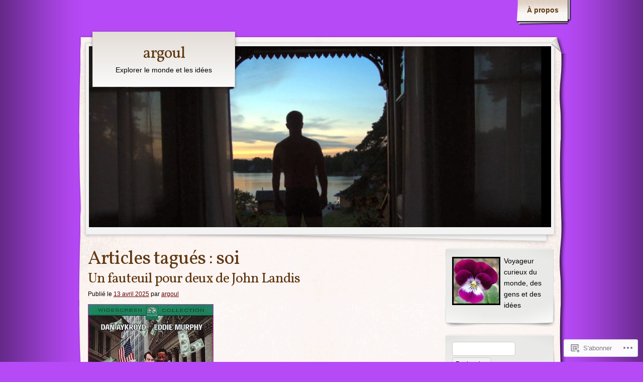

--- FILE ---
content_type: text/html; charset=UTF-8
request_url: https://argoul.com/tag/soi/
body_size: 84017
content:
<!DOCTYPE html>
<!--[if IE 8]>
<html id="ie8" lang="fr-FR">
<![endif]-->
<!--[if !(IE 8)]><!-->
<html lang="fr-FR">
<!--<![endif]-->
<head>
	<meta charset="UTF-8" />
	<title>soi | argoul</title>
	<link rel="profile" href="http://gmpg.org/xfn/11" />
	<link rel="pingback" href="https://argoul.com/xmlrpc.php" />
	<meta name='robots' content='max-image-preview:large' />

<!-- Async WordPress.com Remote Login -->
<script id="wpcom_remote_login_js">
var wpcom_remote_login_extra_auth = '';
function wpcom_remote_login_remove_dom_node_id( element_id ) {
	var dom_node = document.getElementById( element_id );
	if ( dom_node ) { dom_node.parentNode.removeChild( dom_node ); }
}
function wpcom_remote_login_remove_dom_node_classes( class_name ) {
	var dom_nodes = document.querySelectorAll( '.' + class_name );
	for ( var i = 0; i < dom_nodes.length; i++ ) {
		dom_nodes[ i ].parentNode.removeChild( dom_nodes[ i ] );
	}
}
function wpcom_remote_login_final_cleanup() {
	wpcom_remote_login_remove_dom_node_classes( "wpcom_remote_login_msg" );
	wpcom_remote_login_remove_dom_node_id( "wpcom_remote_login_key" );
	wpcom_remote_login_remove_dom_node_id( "wpcom_remote_login_validate" );
	wpcom_remote_login_remove_dom_node_id( "wpcom_remote_login_js" );
	wpcom_remote_login_remove_dom_node_id( "wpcom_request_access_iframe" );
	wpcom_remote_login_remove_dom_node_id( "wpcom_request_access_styles" );
}

// Watch for messages back from the remote login
window.addEventListener( "message", function( e ) {
	if ( e.origin === "https://r-login.wordpress.com" ) {
		var data = {};
		try {
			data = JSON.parse( e.data );
		} catch( e ) {
			wpcom_remote_login_final_cleanup();
			return;
		}

		if ( data.msg === 'LOGIN' ) {
			// Clean up the login check iframe
			wpcom_remote_login_remove_dom_node_id( "wpcom_remote_login_key" );

			var id_regex = new RegExp( /^[0-9]+$/ );
			var token_regex = new RegExp( /^.*|.*|.*$/ );
			if (
				token_regex.test( data.token )
				&& id_regex.test( data.wpcomid )
			) {
				// We have everything we need to ask for a login
				var script = document.createElement( "script" );
				script.setAttribute( "id", "wpcom_remote_login_validate" );
				script.src = '/remote-login.php?wpcom_remote_login=validate'
					+ '&wpcomid=' + data.wpcomid
					+ '&token=' + encodeURIComponent( data.token )
					+ '&host=' + window.location.protocol
					+ '//' + window.location.hostname
					+ '&postid=48741'
					+ '&is_singular=';
				document.body.appendChild( script );
			}

			return;
		}

		// Safari ITP, not logged in, so redirect
		if ( data.msg === 'LOGIN-REDIRECT' ) {
			window.location = 'https://wordpress.com/log-in?redirect_to=' + window.location.href;
			return;
		}

		// Safari ITP, storage access failed, remove the request
		if ( data.msg === 'LOGIN-REMOVE' ) {
			var css_zap = 'html { -webkit-transition: margin-top 1s; transition: margin-top 1s; } /* 9001 */ html { margin-top: 0 !important; } * html body { margin-top: 0 !important; } @media screen and ( max-width: 782px ) { html { margin-top: 0 !important; } * html body { margin-top: 0 !important; } }';
			var style_zap = document.createElement( 'style' );
			style_zap.type = 'text/css';
			style_zap.appendChild( document.createTextNode( css_zap ) );
			document.body.appendChild( style_zap );

			var e = document.getElementById( 'wpcom_request_access_iframe' );
			e.parentNode.removeChild( e );

			document.cookie = 'wordpress_com_login_access=denied; path=/; max-age=31536000';

			return;
		}

		// Safari ITP
		if ( data.msg === 'REQUEST_ACCESS' ) {
			console.log( 'request access: safari' );

			// Check ITP iframe enable/disable knob
			if ( wpcom_remote_login_extra_auth !== 'safari_itp_iframe' ) {
				return;
			}

			// If we are in a "private window" there is no ITP.
			var private_window = false;
			try {
				var opendb = window.openDatabase( null, null, null, null );
			} catch( e ) {
				private_window = true;
			}

			if ( private_window ) {
				console.log( 'private window' );
				return;
			}

			var iframe = document.createElement( 'iframe' );
			iframe.id = 'wpcom_request_access_iframe';
			iframe.setAttribute( 'scrolling', 'no' );
			iframe.setAttribute( 'sandbox', 'allow-storage-access-by-user-activation allow-scripts allow-same-origin allow-top-navigation-by-user-activation' );
			iframe.src = 'https://r-login.wordpress.com/remote-login.php?wpcom_remote_login=request_access&origin=' + encodeURIComponent( data.origin ) + '&wpcomid=' + encodeURIComponent( data.wpcomid );

			var css = 'html { -webkit-transition: margin-top 1s; transition: margin-top 1s; } /* 9001 */ html { margin-top: 46px !important; } * html body { margin-top: 46px !important; } @media screen and ( max-width: 660px ) { html { margin-top: 71px !important; } * html body { margin-top: 71px !important; } #wpcom_request_access_iframe { display: block; height: 71px !important; } } #wpcom_request_access_iframe { border: 0px; height: 46px; position: fixed; top: 0; left: 0; width: 100%; min-width: 100%; z-index: 99999; background: #23282d; } ';

			var style = document.createElement( 'style' );
			style.type = 'text/css';
			style.id = 'wpcom_request_access_styles';
			style.appendChild( document.createTextNode( css ) );
			document.body.appendChild( style );

			document.body.appendChild( iframe );
		}

		if ( data.msg === 'DONE' ) {
			wpcom_remote_login_final_cleanup();
		}
	}
}, false );

// Inject the remote login iframe after the page has had a chance to load
// more critical resources
window.addEventListener( "DOMContentLoaded", function( e ) {
	var iframe = document.createElement( "iframe" );
	iframe.style.display = "none";
	iframe.setAttribute( "scrolling", "no" );
	iframe.setAttribute( "id", "wpcom_remote_login_key" );
	iframe.src = "https://r-login.wordpress.com/remote-login.php"
		+ "?wpcom_remote_login=key"
		+ "&origin=aHR0cHM6Ly9hcmdvdWwuY29t"
		+ "&wpcomid=17766221"
		+ "&time=" + Math.floor( Date.now() / 1000 );
	document.body.appendChild( iframe );
}, false );
</script>
<link rel='dns-prefetch' href='//s0.wp.com' />
<link rel='dns-prefetch' href='//fonts-api.wp.com' />
<link rel="alternate" type="application/rss+xml" title="argoul &raquo; Flux" href="https://argoul.com/feed/" />
<link rel="alternate" type="application/rss+xml" title="argoul &raquo; Flux des commentaires" href="https://argoul.com/comments/feed/" />
<link rel="alternate" type="application/rss+xml" title="argoul &raquo; Flux de l’étiquette soi" href="https://argoul.com/tag/soi/feed/" />
	<script type="text/javascript">
		/* <![CDATA[ */
		function addLoadEvent(func) {
			var oldonload = window.onload;
			if (typeof window.onload != 'function') {
				window.onload = func;
			} else {
				window.onload = function () {
					oldonload();
					func();
				}
			}
		}
		/* ]]> */
	</script>
	<style id='wp-emoji-styles-inline-css'>

	img.wp-smiley, img.emoji {
		display: inline !important;
		border: none !important;
		box-shadow: none !important;
		height: 1em !important;
		width: 1em !important;
		margin: 0 0.07em !important;
		vertical-align: -0.1em !important;
		background: none !important;
		padding: 0 !important;
	}
/*# sourceURL=wp-emoji-styles-inline-css */
</style>
<link crossorigin='anonymous' rel='stylesheet' id='all-css-2-1' href='/wp-content/plugins/gutenberg-core/v22.2.0/build/styles/block-library/style.css?m=1764855221i&cssminify=yes' type='text/css' media='all' />
<style id='wp-block-library-inline-css'>
.has-text-align-justify {
	text-align:justify;
}
.has-text-align-justify{text-align:justify;}

/*# sourceURL=wp-block-library-inline-css */
</style><style id='wp-block-paragraph-inline-css'>
.is-small-text{font-size:.875em}.is-regular-text{font-size:1em}.is-large-text{font-size:2.25em}.is-larger-text{font-size:3em}.has-drop-cap:not(:focus):first-letter{float:left;font-size:8.4em;font-style:normal;font-weight:100;line-height:.68;margin:.05em .1em 0 0;text-transform:uppercase}body.rtl .has-drop-cap:not(:focus):first-letter{float:none;margin-left:.1em}p.has-drop-cap.has-background{overflow:hidden}:root :where(p.has-background){padding:1.25em 2.375em}:where(p.has-text-color:not(.has-link-color)) a{color:inherit}p.has-text-align-left[style*="writing-mode:vertical-lr"],p.has-text-align-right[style*="writing-mode:vertical-rl"]{rotate:180deg}
/*# sourceURL=/wp-content/plugins/gutenberg-core/v22.2.0/build/styles/block-library/paragraph/style.css */
</style>
<style id='wp-block-heading-inline-css'>
h1:where(.wp-block-heading).has-background,h2:where(.wp-block-heading).has-background,h3:where(.wp-block-heading).has-background,h4:where(.wp-block-heading).has-background,h5:where(.wp-block-heading).has-background,h6:where(.wp-block-heading).has-background{padding:1.25em 2.375em}h1.has-text-align-left[style*=writing-mode]:where([style*=vertical-lr]),h1.has-text-align-right[style*=writing-mode]:where([style*=vertical-rl]),h2.has-text-align-left[style*=writing-mode]:where([style*=vertical-lr]),h2.has-text-align-right[style*=writing-mode]:where([style*=vertical-rl]),h3.has-text-align-left[style*=writing-mode]:where([style*=vertical-lr]),h3.has-text-align-right[style*=writing-mode]:where([style*=vertical-rl]),h4.has-text-align-left[style*=writing-mode]:where([style*=vertical-lr]),h4.has-text-align-right[style*=writing-mode]:where([style*=vertical-rl]),h5.has-text-align-left[style*=writing-mode]:where([style*=vertical-lr]),h5.has-text-align-right[style*=writing-mode]:where([style*=vertical-rl]),h6.has-text-align-left[style*=writing-mode]:where([style*=vertical-lr]),h6.has-text-align-right[style*=writing-mode]:where([style*=vertical-rl]){rotate:180deg}
/*# sourceURL=/wp-content/plugins/gutenberg-core/v22.2.0/build/styles/block-library/heading/style.css */
</style>
<style id='global-styles-inline-css'>
:root{--wp--preset--aspect-ratio--square: 1;--wp--preset--aspect-ratio--4-3: 4/3;--wp--preset--aspect-ratio--3-4: 3/4;--wp--preset--aspect-ratio--3-2: 3/2;--wp--preset--aspect-ratio--2-3: 2/3;--wp--preset--aspect-ratio--16-9: 16/9;--wp--preset--aspect-ratio--9-16: 9/16;--wp--preset--color--black: #000000;--wp--preset--color--cyan-bluish-gray: #abb8c3;--wp--preset--color--white: #ffffff;--wp--preset--color--pale-pink: #f78da7;--wp--preset--color--vivid-red: #cf2e2e;--wp--preset--color--luminous-vivid-orange: #ff6900;--wp--preset--color--luminous-vivid-amber: #fcb900;--wp--preset--color--light-green-cyan: #7bdcb5;--wp--preset--color--vivid-green-cyan: #00d084;--wp--preset--color--pale-cyan-blue: #8ed1fc;--wp--preset--color--vivid-cyan-blue: #0693e3;--wp--preset--color--vivid-purple: #9b51e0;--wp--preset--gradient--vivid-cyan-blue-to-vivid-purple: linear-gradient(135deg,rgb(6,147,227) 0%,rgb(155,81,224) 100%);--wp--preset--gradient--light-green-cyan-to-vivid-green-cyan: linear-gradient(135deg,rgb(122,220,180) 0%,rgb(0,208,130) 100%);--wp--preset--gradient--luminous-vivid-amber-to-luminous-vivid-orange: linear-gradient(135deg,rgb(252,185,0) 0%,rgb(255,105,0) 100%);--wp--preset--gradient--luminous-vivid-orange-to-vivid-red: linear-gradient(135deg,rgb(255,105,0) 0%,rgb(207,46,46) 100%);--wp--preset--gradient--very-light-gray-to-cyan-bluish-gray: linear-gradient(135deg,rgb(238,238,238) 0%,rgb(169,184,195) 100%);--wp--preset--gradient--cool-to-warm-spectrum: linear-gradient(135deg,rgb(74,234,220) 0%,rgb(151,120,209) 20%,rgb(207,42,186) 40%,rgb(238,44,130) 60%,rgb(251,105,98) 80%,rgb(254,248,76) 100%);--wp--preset--gradient--blush-light-purple: linear-gradient(135deg,rgb(255,206,236) 0%,rgb(152,150,240) 100%);--wp--preset--gradient--blush-bordeaux: linear-gradient(135deg,rgb(254,205,165) 0%,rgb(254,45,45) 50%,rgb(107,0,62) 100%);--wp--preset--gradient--luminous-dusk: linear-gradient(135deg,rgb(255,203,112) 0%,rgb(199,81,192) 50%,rgb(65,88,208) 100%);--wp--preset--gradient--pale-ocean: linear-gradient(135deg,rgb(255,245,203) 0%,rgb(182,227,212) 50%,rgb(51,167,181) 100%);--wp--preset--gradient--electric-grass: linear-gradient(135deg,rgb(202,248,128) 0%,rgb(113,206,126) 100%);--wp--preset--gradient--midnight: linear-gradient(135deg,rgb(2,3,129) 0%,rgb(40,116,252) 100%);--wp--preset--font-size--small: 13px;--wp--preset--font-size--medium: 20px;--wp--preset--font-size--large: 36px;--wp--preset--font-size--x-large: 42px;--wp--preset--font-family--albert-sans: 'Albert Sans', sans-serif;--wp--preset--font-family--alegreya: Alegreya, serif;--wp--preset--font-family--arvo: Arvo, serif;--wp--preset--font-family--bodoni-moda: 'Bodoni Moda', serif;--wp--preset--font-family--bricolage-grotesque: 'Bricolage Grotesque', sans-serif;--wp--preset--font-family--cabin: Cabin, sans-serif;--wp--preset--font-family--chivo: Chivo, sans-serif;--wp--preset--font-family--commissioner: Commissioner, sans-serif;--wp--preset--font-family--cormorant: Cormorant, serif;--wp--preset--font-family--courier-prime: 'Courier Prime', monospace;--wp--preset--font-family--crimson-pro: 'Crimson Pro', serif;--wp--preset--font-family--dm-mono: 'DM Mono', monospace;--wp--preset--font-family--dm-sans: 'DM Sans', sans-serif;--wp--preset--font-family--dm-serif-display: 'DM Serif Display', serif;--wp--preset--font-family--domine: Domine, serif;--wp--preset--font-family--eb-garamond: 'EB Garamond', serif;--wp--preset--font-family--epilogue: Epilogue, sans-serif;--wp--preset--font-family--fahkwang: Fahkwang, sans-serif;--wp--preset--font-family--figtree: Figtree, sans-serif;--wp--preset--font-family--fira-sans: 'Fira Sans', sans-serif;--wp--preset--font-family--fjalla-one: 'Fjalla One', sans-serif;--wp--preset--font-family--fraunces: Fraunces, serif;--wp--preset--font-family--gabarito: Gabarito, system-ui;--wp--preset--font-family--ibm-plex-mono: 'IBM Plex Mono', monospace;--wp--preset--font-family--ibm-plex-sans: 'IBM Plex Sans', sans-serif;--wp--preset--font-family--ibarra-real-nova: 'Ibarra Real Nova', serif;--wp--preset--font-family--instrument-serif: 'Instrument Serif', serif;--wp--preset--font-family--inter: Inter, sans-serif;--wp--preset--font-family--josefin-sans: 'Josefin Sans', sans-serif;--wp--preset--font-family--jost: Jost, sans-serif;--wp--preset--font-family--libre-baskerville: 'Libre Baskerville', serif;--wp--preset--font-family--libre-franklin: 'Libre Franklin', sans-serif;--wp--preset--font-family--literata: Literata, serif;--wp--preset--font-family--lora: Lora, serif;--wp--preset--font-family--merriweather: Merriweather, serif;--wp--preset--font-family--montserrat: Montserrat, sans-serif;--wp--preset--font-family--newsreader: Newsreader, serif;--wp--preset--font-family--noto-sans-mono: 'Noto Sans Mono', sans-serif;--wp--preset--font-family--nunito: Nunito, sans-serif;--wp--preset--font-family--open-sans: 'Open Sans', sans-serif;--wp--preset--font-family--overpass: Overpass, sans-serif;--wp--preset--font-family--pt-serif: 'PT Serif', serif;--wp--preset--font-family--petrona: Petrona, serif;--wp--preset--font-family--piazzolla: Piazzolla, serif;--wp--preset--font-family--playfair-display: 'Playfair Display', serif;--wp--preset--font-family--plus-jakarta-sans: 'Plus Jakarta Sans', sans-serif;--wp--preset--font-family--poppins: Poppins, sans-serif;--wp--preset--font-family--raleway: Raleway, sans-serif;--wp--preset--font-family--roboto: Roboto, sans-serif;--wp--preset--font-family--roboto-slab: 'Roboto Slab', serif;--wp--preset--font-family--rubik: Rubik, sans-serif;--wp--preset--font-family--rufina: Rufina, serif;--wp--preset--font-family--sora: Sora, sans-serif;--wp--preset--font-family--source-sans-3: 'Source Sans 3', sans-serif;--wp--preset--font-family--source-serif-4: 'Source Serif 4', serif;--wp--preset--font-family--space-mono: 'Space Mono', monospace;--wp--preset--font-family--syne: Syne, sans-serif;--wp--preset--font-family--texturina: Texturina, serif;--wp--preset--font-family--urbanist: Urbanist, sans-serif;--wp--preset--font-family--work-sans: 'Work Sans', sans-serif;--wp--preset--spacing--20: 0.44rem;--wp--preset--spacing--30: 0.67rem;--wp--preset--spacing--40: 1rem;--wp--preset--spacing--50: 1.5rem;--wp--preset--spacing--60: 2.25rem;--wp--preset--spacing--70: 3.38rem;--wp--preset--spacing--80: 5.06rem;--wp--preset--shadow--natural: 6px 6px 9px rgba(0, 0, 0, 0.2);--wp--preset--shadow--deep: 12px 12px 50px rgba(0, 0, 0, 0.4);--wp--preset--shadow--sharp: 6px 6px 0px rgba(0, 0, 0, 0.2);--wp--preset--shadow--outlined: 6px 6px 0px -3px rgb(255, 255, 255), 6px 6px rgb(0, 0, 0);--wp--preset--shadow--crisp: 6px 6px 0px rgb(0, 0, 0);}:where(.is-layout-flex){gap: 0.5em;}:where(.is-layout-grid){gap: 0.5em;}body .is-layout-flex{display: flex;}.is-layout-flex{flex-wrap: wrap;align-items: center;}.is-layout-flex > :is(*, div){margin: 0;}body .is-layout-grid{display: grid;}.is-layout-grid > :is(*, div){margin: 0;}:where(.wp-block-columns.is-layout-flex){gap: 2em;}:where(.wp-block-columns.is-layout-grid){gap: 2em;}:where(.wp-block-post-template.is-layout-flex){gap: 1.25em;}:where(.wp-block-post-template.is-layout-grid){gap: 1.25em;}.has-black-color{color: var(--wp--preset--color--black) !important;}.has-cyan-bluish-gray-color{color: var(--wp--preset--color--cyan-bluish-gray) !important;}.has-white-color{color: var(--wp--preset--color--white) !important;}.has-pale-pink-color{color: var(--wp--preset--color--pale-pink) !important;}.has-vivid-red-color{color: var(--wp--preset--color--vivid-red) !important;}.has-luminous-vivid-orange-color{color: var(--wp--preset--color--luminous-vivid-orange) !important;}.has-luminous-vivid-amber-color{color: var(--wp--preset--color--luminous-vivid-amber) !important;}.has-light-green-cyan-color{color: var(--wp--preset--color--light-green-cyan) !important;}.has-vivid-green-cyan-color{color: var(--wp--preset--color--vivid-green-cyan) !important;}.has-pale-cyan-blue-color{color: var(--wp--preset--color--pale-cyan-blue) !important;}.has-vivid-cyan-blue-color{color: var(--wp--preset--color--vivid-cyan-blue) !important;}.has-vivid-purple-color{color: var(--wp--preset--color--vivid-purple) !important;}.has-black-background-color{background-color: var(--wp--preset--color--black) !important;}.has-cyan-bluish-gray-background-color{background-color: var(--wp--preset--color--cyan-bluish-gray) !important;}.has-white-background-color{background-color: var(--wp--preset--color--white) !important;}.has-pale-pink-background-color{background-color: var(--wp--preset--color--pale-pink) !important;}.has-vivid-red-background-color{background-color: var(--wp--preset--color--vivid-red) !important;}.has-luminous-vivid-orange-background-color{background-color: var(--wp--preset--color--luminous-vivid-orange) !important;}.has-luminous-vivid-amber-background-color{background-color: var(--wp--preset--color--luminous-vivid-amber) !important;}.has-light-green-cyan-background-color{background-color: var(--wp--preset--color--light-green-cyan) !important;}.has-vivid-green-cyan-background-color{background-color: var(--wp--preset--color--vivid-green-cyan) !important;}.has-pale-cyan-blue-background-color{background-color: var(--wp--preset--color--pale-cyan-blue) !important;}.has-vivid-cyan-blue-background-color{background-color: var(--wp--preset--color--vivid-cyan-blue) !important;}.has-vivid-purple-background-color{background-color: var(--wp--preset--color--vivid-purple) !important;}.has-black-border-color{border-color: var(--wp--preset--color--black) !important;}.has-cyan-bluish-gray-border-color{border-color: var(--wp--preset--color--cyan-bluish-gray) !important;}.has-white-border-color{border-color: var(--wp--preset--color--white) !important;}.has-pale-pink-border-color{border-color: var(--wp--preset--color--pale-pink) !important;}.has-vivid-red-border-color{border-color: var(--wp--preset--color--vivid-red) !important;}.has-luminous-vivid-orange-border-color{border-color: var(--wp--preset--color--luminous-vivid-orange) !important;}.has-luminous-vivid-amber-border-color{border-color: var(--wp--preset--color--luminous-vivid-amber) !important;}.has-light-green-cyan-border-color{border-color: var(--wp--preset--color--light-green-cyan) !important;}.has-vivid-green-cyan-border-color{border-color: var(--wp--preset--color--vivid-green-cyan) !important;}.has-pale-cyan-blue-border-color{border-color: var(--wp--preset--color--pale-cyan-blue) !important;}.has-vivid-cyan-blue-border-color{border-color: var(--wp--preset--color--vivid-cyan-blue) !important;}.has-vivid-purple-border-color{border-color: var(--wp--preset--color--vivid-purple) !important;}.has-vivid-cyan-blue-to-vivid-purple-gradient-background{background: var(--wp--preset--gradient--vivid-cyan-blue-to-vivid-purple) !important;}.has-light-green-cyan-to-vivid-green-cyan-gradient-background{background: var(--wp--preset--gradient--light-green-cyan-to-vivid-green-cyan) !important;}.has-luminous-vivid-amber-to-luminous-vivid-orange-gradient-background{background: var(--wp--preset--gradient--luminous-vivid-amber-to-luminous-vivid-orange) !important;}.has-luminous-vivid-orange-to-vivid-red-gradient-background{background: var(--wp--preset--gradient--luminous-vivid-orange-to-vivid-red) !important;}.has-very-light-gray-to-cyan-bluish-gray-gradient-background{background: var(--wp--preset--gradient--very-light-gray-to-cyan-bluish-gray) !important;}.has-cool-to-warm-spectrum-gradient-background{background: var(--wp--preset--gradient--cool-to-warm-spectrum) !important;}.has-blush-light-purple-gradient-background{background: var(--wp--preset--gradient--blush-light-purple) !important;}.has-blush-bordeaux-gradient-background{background: var(--wp--preset--gradient--blush-bordeaux) !important;}.has-luminous-dusk-gradient-background{background: var(--wp--preset--gradient--luminous-dusk) !important;}.has-pale-ocean-gradient-background{background: var(--wp--preset--gradient--pale-ocean) !important;}.has-electric-grass-gradient-background{background: var(--wp--preset--gradient--electric-grass) !important;}.has-midnight-gradient-background{background: var(--wp--preset--gradient--midnight) !important;}.has-small-font-size{font-size: var(--wp--preset--font-size--small) !important;}.has-medium-font-size{font-size: var(--wp--preset--font-size--medium) !important;}.has-large-font-size{font-size: var(--wp--preset--font-size--large) !important;}.has-x-large-font-size{font-size: var(--wp--preset--font-size--x-large) !important;}.has-albert-sans-font-family{font-family: var(--wp--preset--font-family--albert-sans) !important;}.has-alegreya-font-family{font-family: var(--wp--preset--font-family--alegreya) !important;}.has-arvo-font-family{font-family: var(--wp--preset--font-family--arvo) !important;}.has-bodoni-moda-font-family{font-family: var(--wp--preset--font-family--bodoni-moda) !important;}.has-bricolage-grotesque-font-family{font-family: var(--wp--preset--font-family--bricolage-grotesque) !important;}.has-cabin-font-family{font-family: var(--wp--preset--font-family--cabin) !important;}.has-chivo-font-family{font-family: var(--wp--preset--font-family--chivo) !important;}.has-commissioner-font-family{font-family: var(--wp--preset--font-family--commissioner) !important;}.has-cormorant-font-family{font-family: var(--wp--preset--font-family--cormorant) !important;}.has-courier-prime-font-family{font-family: var(--wp--preset--font-family--courier-prime) !important;}.has-crimson-pro-font-family{font-family: var(--wp--preset--font-family--crimson-pro) !important;}.has-dm-mono-font-family{font-family: var(--wp--preset--font-family--dm-mono) !important;}.has-dm-sans-font-family{font-family: var(--wp--preset--font-family--dm-sans) !important;}.has-dm-serif-display-font-family{font-family: var(--wp--preset--font-family--dm-serif-display) !important;}.has-domine-font-family{font-family: var(--wp--preset--font-family--domine) !important;}.has-eb-garamond-font-family{font-family: var(--wp--preset--font-family--eb-garamond) !important;}.has-epilogue-font-family{font-family: var(--wp--preset--font-family--epilogue) !important;}.has-fahkwang-font-family{font-family: var(--wp--preset--font-family--fahkwang) !important;}.has-figtree-font-family{font-family: var(--wp--preset--font-family--figtree) !important;}.has-fira-sans-font-family{font-family: var(--wp--preset--font-family--fira-sans) !important;}.has-fjalla-one-font-family{font-family: var(--wp--preset--font-family--fjalla-one) !important;}.has-fraunces-font-family{font-family: var(--wp--preset--font-family--fraunces) !important;}.has-gabarito-font-family{font-family: var(--wp--preset--font-family--gabarito) !important;}.has-ibm-plex-mono-font-family{font-family: var(--wp--preset--font-family--ibm-plex-mono) !important;}.has-ibm-plex-sans-font-family{font-family: var(--wp--preset--font-family--ibm-plex-sans) !important;}.has-ibarra-real-nova-font-family{font-family: var(--wp--preset--font-family--ibarra-real-nova) !important;}.has-instrument-serif-font-family{font-family: var(--wp--preset--font-family--instrument-serif) !important;}.has-inter-font-family{font-family: var(--wp--preset--font-family--inter) !important;}.has-josefin-sans-font-family{font-family: var(--wp--preset--font-family--josefin-sans) !important;}.has-jost-font-family{font-family: var(--wp--preset--font-family--jost) !important;}.has-libre-baskerville-font-family{font-family: var(--wp--preset--font-family--libre-baskerville) !important;}.has-libre-franklin-font-family{font-family: var(--wp--preset--font-family--libre-franklin) !important;}.has-literata-font-family{font-family: var(--wp--preset--font-family--literata) !important;}.has-lora-font-family{font-family: var(--wp--preset--font-family--lora) !important;}.has-merriweather-font-family{font-family: var(--wp--preset--font-family--merriweather) !important;}.has-montserrat-font-family{font-family: var(--wp--preset--font-family--montserrat) !important;}.has-newsreader-font-family{font-family: var(--wp--preset--font-family--newsreader) !important;}.has-noto-sans-mono-font-family{font-family: var(--wp--preset--font-family--noto-sans-mono) !important;}.has-nunito-font-family{font-family: var(--wp--preset--font-family--nunito) !important;}.has-open-sans-font-family{font-family: var(--wp--preset--font-family--open-sans) !important;}.has-overpass-font-family{font-family: var(--wp--preset--font-family--overpass) !important;}.has-pt-serif-font-family{font-family: var(--wp--preset--font-family--pt-serif) !important;}.has-petrona-font-family{font-family: var(--wp--preset--font-family--petrona) !important;}.has-piazzolla-font-family{font-family: var(--wp--preset--font-family--piazzolla) !important;}.has-playfair-display-font-family{font-family: var(--wp--preset--font-family--playfair-display) !important;}.has-plus-jakarta-sans-font-family{font-family: var(--wp--preset--font-family--plus-jakarta-sans) !important;}.has-poppins-font-family{font-family: var(--wp--preset--font-family--poppins) !important;}.has-raleway-font-family{font-family: var(--wp--preset--font-family--raleway) !important;}.has-roboto-font-family{font-family: var(--wp--preset--font-family--roboto) !important;}.has-roboto-slab-font-family{font-family: var(--wp--preset--font-family--roboto-slab) !important;}.has-rubik-font-family{font-family: var(--wp--preset--font-family--rubik) !important;}.has-rufina-font-family{font-family: var(--wp--preset--font-family--rufina) !important;}.has-sora-font-family{font-family: var(--wp--preset--font-family--sora) !important;}.has-source-sans-3-font-family{font-family: var(--wp--preset--font-family--source-sans-3) !important;}.has-source-serif-4-font-family{font-family: var(--wp--preset--font-family--source-serif-4) !important;}.has-space-mono-font-family{font-family: var(--wp--preset--font-family--space-mono) !important;}.has-syne-font-family{font-family: var(--wp--preset--font-family--syne) !important;}.has-texturina-font-family{font-family: var(--wp--preset--font-family--texturina) !important;}.has-urbanist-font-family{font-family: var(--wp--preset--font-family--urbanist) !important;}.has-work-sans-font-family{font-family: var(--wp--preset--font-family--work-sans) !important;}
/*# sourceURL=global-styles-inline-css */
</style>

<style id='classic-theme-styles-inline-css'>
/*! This file is auto-generated */
.wp-block-button__link{color:#fff;background-color:#32373c;border-radius:9999px;box-shadow:none;text-decoration:none;padding:calc(.667em + 2px) calc(1.333em + 2px);font-size:1.125em}.wp-block-file__button{background:#32373c;color:#fff;text-decoration:none}
/*# sourceURL=/wp-includes/css/classic-themes.min.css */
</style>
<link crossorigin='anonymous' rel='stylesheet' id='all-css-4-1' href='/_static/??-eJx9j+sKwjAMhV/INHQbXn6Iz7K2YXb2xtJu+vZWxCkI+xPC4XznJLgk0DFkChmTK4MNjDoqF/WNsRHyKCSw9ckRTDSLDo3lvDqA88OR0Mw7/AnyBb5ZE1Xdpz6/HJ6M7cmRr7YtbLFmoFxx/uyQ6b6NpFoDSqWJmKFOb4uHfK1d/Me9ZUxFYW/mqpR65hjLFHqH61MXf5aHTu5PbdvI8QkNKm6n&cssminify=yes' type='text/css' media='all' />
<link rel='stylesheet' id='adventurejournal-vollkorn-css' href='https://fonts-api.wp.com/css?family=Vollkorn%3A400%2C700&#038;ver=6.9-RC2-61304' media='all' />
<link crossorigin='anonymous' rel='stylesheet' id='all-css-6-1' href='/_static/??-eJzTLy/QTc7PK0nNK9HPLdUtyClNz8wr1i9KTcrJTwcy0/WTi5G5ekCujj52Temp+bo5+cmJJZn5eSgc3bScxMwikFb7XFtDE1NLExMLc0OTLACohS2q&cssminify=yes' type='text/css' media='all' />
<link crossorigin='anonymous' rel='stylesheet' id='print-css-7-1' href='/wp-content/mu-plugins/global-print/global-print.css?m=1465851035i&cssminify=yes' type='text/css' media='print' />
<style id='jetpack-global-styles-frontend-style-inline-css'>
:root { --font-headings: unset; --font-base: unset; --font-headings-default: -apple-system,BlinkMacSystemFont,"Segoe UI",Roboto,Oxygen-Sans,Ubuntu,Cantarell,"Helvetica Neue",sans-serif; --font-base-default: -apple-system,BlinkMacSystemFont,"Segoe UI",Roboto,Oxygen-Sans,Ubuntu,Cantarell,"Helvetica Neue",sans-serif;}
/*# sourceURL=jetpack-global-styles-frontend-style-inline-css */
</style>
<link crossorigin='anonymous' rel='stylesheet' id='all-css-10-1' href='/wp-content/themes/h4/global.css?m=1420737423i&cssminify=yes' type='text/css' media='all' />
<script type="text/javascript" id="wpcom-actionbar-placeholder-js-extra">
/* <![CDATA[ */
var actionbardata = {"siteID":"17766221","postID":"0","siteURL":"https://argoul.com","xhrURL":"https://argoul.com/wp-admin/admin-ajax.php","nonce":"8d63a61e57","isLoggedIn":"","statusMessage":"","subsEmailDefault":"instantly","proxyScriptUrl":"https://s0.wp.com/wp-content/js/wpcom-proxy-request.js?m=1513050504i&amp;ver=20211021","i18n":{"followedText":"Les nouvelles publications de ce site appara\u00eetront d\u00e9sormais dans votre \u003Ca href=\"https://wordpress.com/reader\"\u003ELecteur\u003C/a\u003E","foldBar":"R\u00e9duire cette barre","unfoldBar":"Agrandir cette barre","shortLinkCopied":"Lien court copi\u00e9 dans le presse-papier"}};
//# sourceURL=wpcom-actionbar-placeholder-js-extra
/* ]]> */
</script>
<script type="text/javascript" id="jetpack-mu-wpcom-settings-js-before">
/* <![CDATA[ */
var JETPACK_MU_WPCOM_SETTINGS = {"assetsUrl":"https://s0.wp.com/wp-content/mu-plugins/jetpack-mu-wpcom-plugin/sun/jetpack_vendor/automattic/jetpack-mu-wpcom/src/build/"};
//# sourceURL=jetpack-mu-wpcom-settings-js-before
/* ]]> */
</script>
<script crossorigin='anonymous' type='text/javascript'  src='/wp-content/js/rlt-proxy.js?m=1720530689i'></script>
<script type="text/javascript" id="rlt-proxy-js-after">
/* <![CDATA[ */
	rltInitialize( {"token":null,"iframeOrigins":["https:\/\/widgets.wp.com"]} );
//# sourceURL=rlt-proxy-js-after
/* ]]> */
</script>
<link rel="EditURI" type="application/rsd+xml" title="RSD" href="https://argoul.wordpress.com/xmlrpc.php?rsd" />
<meta name="generator" content="WordPress.com" />

<!-- Jetpack Open Graph Tags -->
<meta property="og:type" content="website" />
<meta property="og:title" content="soi &#8211; argoul" />
<meta property="og:url" content="https://argoul.com/tag/soi/" />
<meta property="og:site_name" content="argoul" />
<meta property="og:image" content="https://secure.gravatar.com/blavatar/36d9b34a9aa7ad933b0bd6344620f75f16056e727e82670ea4d2089a0bb1cd8f?s=200&#038;ts=1768962382" />
<meta property="og:image:width" content="200" />
<meta property="og:image:height" content="200" />
<meta property="og:image:alt" content="" />
<meta property="og:locale" content="fr_FR" />

<!-- End Jetpack Open Graph Tags -->
<link rel="shortcut icon" type="image/x-icon" href="https://secure.gravatar.com/blavatar/36d9b34a9aa7ad933b0bd6344620f75f16056e727e82670ea4d2089a0bb1cd8f?s=32" sizes="16x16" />
<link rel="icon" type="image/x-icon" href="https://secure.gravatar.com/blavatar/36d9b34a9aa7ad933b0bd6344620f75f16056e727e82670ea4d2089a0bb1cd8f?s=32" sizes="16x16" />
<link rel="apple-touch-icon" href="https://secure.gravatar.com/blavatar/36d9b34a9aa7ad933b0bd6344620f75f16056e727e82670ea4d2089a0bb1cd8f?s=114" />
<link rel='openid.server' href='https://argoul.com/?openidserver=1' />
<link rel='openid.delegate' href='https://argoul.com/' />
<link rel="search" type="application/opensearchdescription+xml" href="https://argoul.com/osd.xml" title="argoul" />
<link rel="search" type="application/opensearchdescription+xml" href="https://s1.wp.com/opensearch.xml" title="WordPress.com" />
<meta name="theme-color" content="#b74af7" />
<meta property="fediverse:creator" name="fediverse:creator" content="argoul.com@argoul.com" />
<style type="text/css">.recentcomments a{display:inline !important;padding:0 !important;margin:0 !important;}</style>		<style type="text/css">
			.recentcomments a {
				display: inline !important;
				padding: 0 !important;
				margin: 0 !important;
			}

			table.recentcommentsavatartop img.avatar, table.recentcommentsavatarend img.avatar {
				border: 0px;
				margin: 0;
			}

			table.recentcommentsavatartop a, table.recentcommentsavatarend a {
				border: 0px !important;
				background-color: transparent !important;
			}

			td.recentcommentsavatarend, td.recentcommentsavatartop {
				padding: 0px 0px 1px 0px;
				margin: 0px;
			}

			td.recentcommentstextend {
				border: none !important;
				padding: 0px 0px 2px 10px;
			}

			.rtl td.recentcommentstextend {
				padding: 0px 10px 2px 0px;
			}

			td.recentcommentstexttop {
				border: none;
				padding: 0px 0px 0px 10px;
			}

			.rtl td.recentcommentstexttop {
				padding: 0px 10px 0px 0px;
			}
		</style>
		<meta name="description" content="Articles traitant de soi écrits par argoul" />
	<style>
	#wrapper-content {
		margin-top: -373px;
		padding-top: 375px;
	}
	</style>
<style type="text/css" id="custom-background-css">
body.custom-background { background-color: #b74af7; }
</style>
	
<link rel="alternate" title="ActivityPub (JSON)" type="application/activity+json" href="https://argoul.com/tag/soi/" />
<link crossorigin='anonymous' rel='stylesheet' id='all-css-0-3' href='/_static/??-eJydjtsKwkAMRH/INtQL6oP4KdKmoaTd3YQmy+LfW/ECvqlvc4bhMFC0QklOySHmSkMeOBmM5Nri9GSwnODCCaELgpOBFVaaazRbwdeCKH0OZIDtLNkovDev4kff41Dm0C/YGc6szrJsP6iOnP48WrgfyA1ctFKxJZlfA91t53hq9rvN8dBsm/V4A009eyk=&cssminify=yes' type='text/css' media='all' />
</head>
<body class="archive tag tag-soi tag-488022 custom-background wp-theme-pubadventure-journal customizer-styles-applied col-2-left jetpack-reblog-enabled">
	<div id="container">
		<div id="container2">
					<div id="menu" role="navigation">
				<span class="assistive-text">Menu principal</span>
				<div class="skip-link screen-reader-text"><a href="#content" title="Aller au contenu principal">Aller au contenu principal</a></div>
				<div id="menu-wrap">
					<div id="nav-right"></div>
					<div class="menu"><ul>
<li class="page_item page-item-2"><a href="https://argoul.com/a-propos/">À propos</a></li>
</ul></div>
					<div class="clear"></div>
				</div>
			</div>
			<div class="clear"></div>
			<div id="wrapper-top">
				<div id="page-curl"></div>
			</div>
			<div id="header">
				<div id="logo">
					<div id="site-title"><a href="https://argoul.com/" title="argoul" rel="home">argoul</a></div>
					<div id="site-description">Explorer le monde et les idées</div>
				</div>
				<div id="banner">
										<img src="https://argoul.com/wp-content/uploads/2025/12/cropped-bandeau-nov.jpg" width="920" height="360" alt="" />
								</div>
			</div><!-- #header -->
		<div id="wrapper-content">
	<div id="content" class="clearfix">
		<div id="main-content">
			<h1>Articles tagués : <span>soi</span></h1>

			



	<div id="post-48741" class="post-48741 post type-post status-publish format-standard hentry category-cinema tag-apparence tag-blanc tag-bourse tag-cinema tag-comique tag-conservateur tag-courtiers tag-decheance tag-deguisement tag-delit-dinitie tag-dvd tag-environnement tag-etats-unis tag-experience tag-film tag-gagnant tag-genes tag-gorille tag-humanite tag-inne tag-intelligent tag-jus-dorange tag-manipulation tag-matieres-premieres tag-milieu tag-noir tag-objet tag-paraitre tag-pari tag-pauvre tag-prejuges tag-preventions-sociales tag-pute tag-reve-americain tag-riche tag-soi tag-talentueux tag-vente-a-decouvert tag-wasp">
				<h2 class="entry-title"><a href="https://argoul.com/2025/04/13/un-fauteuil-pour-deux-de-john-landis/" rel="bookmark">Un fauteuil pour deux de John&nbsp;Landis</a></h2>
			<div class="entry-meta">
			<span class="meta-prep meta-prep-author">Publié le</span> <a href="https://argoul.com/2025/04/13/un-fauteuil-pour-deux-de-john-landis/" title="02:14" rel="bookmark"><span class="entry-date">13 avril 2025</span></a> <span class="meta-sep">par</span> <span class="author vcard"><a class="url fn n" href="https://argoul.com/author/argoul/" title="Voir tous les articles par argoul">argoul</a></span>			</div><!-- .entry-meta -->

				<div class="entry-content">
				
<p><img data-attachment-id="48745" data-permalink="https://argoul.com/2025/04/13/un-fauteuil-pour-deux-de-john-landis/un-fauteuil-pour-deux-dvd/" data-orig-file="https://argoul.com/wp-content/uploads/2025/03/un-fauteuil-pour-deux-dvd.jpg" data-orig-size="283,400" data-comments-opened="1" data-image-meta="{&quot;aperture&quot;:&quot;0&quot;,&quot;credit&quot;:&quot;&quot;,&quot;camera&quot;:&quot;&quot;,&quot;caption&quot;:&quot;&quot;,&quot;created_timestamp&quot;:&quot;0&quot;,&quot;copyright&quot;:&quot;&quot;,&quot;focal_length&quot;:&quot;0&quot;,&quot;iso&quot;:&quot;0&quot;,&quot;shutter_speed&quot;:&quot;0&quot;,&quot;title&quot;:&quot;&quot;,&quot;orientation&quot;:&quot;0&quot;}" data-image-title="un fauteuil pour deux dvd" data-image-description="" data-image-caption="" data-medium-file="https://argoul.com/wp-content/uploads/2025/03/un-fauteuil-pour-deux-dvd.jpg?w=212" data-large-file="https://argoul.com/wp-content/uploads/2025/03/un-fauteuil-pour-deux-dvd.jpg?w=283" width="283" height="400" class="wp-image-48745" style="width: 250px" src="https://argoul.com/wp-content/uploads/2025/03/un-fauteuil-pour-deux-dvd.jpg" alt="" srcset="https://argoul.com/wp-content/uploads/2025/03/un-fauteuil-pour-deux-dvd.jpg 283w, https://argoul.com/wp-content/uploads/2025/03/un-fauteuil-pour-deux-dvd.jpg?w=106&amp;h=150 106w" sizes="(max-width: 283px) 100vw, 283px"/></p>



<p>La vieille histoire du <a href="https://amzn.to/4cbeyqt">Prince et du Pauvre</a>, ici un riche courtier en matières premières, directeur chez Duke et Duke Commodity Brokers à Philadelphie, et un misérable arnaqueur de rue. Ils font l’objet du pari entre deux businessmen sûrs de leur réussite, les frères Mortimer et Randolph Duke (Ralph Bellamy et Don Ameche), patrons de Louis. Ils prennent la «&nbsp;liberté&nbsp;» de les utiliser comme cobayes pour voir ce qu’il sort de l’inversion des rôles&nbsp;: les gènes ou l’environnement&nbsp;? Vaste débat dans l’Amérique des self-made men. Réussit-on parce que l’on est WASP (White Anglo-Saxon Protestant) ou parce que l’on est immergé dans un milieu favorable&nbsp;? Pour l’un des Duke (duc en français…), c’est l’évidence&nbsp;: «&nbsp;un Nègre apprend à voler avant de savoir marcher&nbsp;»&nbsp;; pour l’autre, pas sûr, il suffit d’expérimenter. Tant pis pour la dignité humaine.</p>



<p><img data-attachment-id="48743" data-permalink="https://argoul.com/2025/04/13/un-fauteuil-pour-deux-de-john-landis/un-fauteuil-pour-deux-courtiers/" data-orig-file="https://argoul.com/wp-content/uploads/2025/03/un-fauteuil-pour-deux-courtiers.jpg" data-orig-size="680,382" data-comments-opened="1" data-image-meta="{&quot;aperture&quot;:&quot;0&quot;,&quot;credit&quot;:&quot;&quot;,&quot;camera&quot;:&quot;&quot;,&quot;caption&quot;:&quot;&quot;,&quot;created_timestamp&quot;:&quot;0&quot;,&quot;copyright&quot;:&quot;&quot;,&quot;focal_length&quot;:&quot;0&quot;,&quot;iso&quot;:&quot;0&quot;,&quot;shutter_speed&quot;:&quot;0&quot;,&quot;title&quot;:&quot;&quot;,&quot;orientation&quot;:&quot;0&quot;}" data-image-title="un fauteuil pour deux courtiers" data-image-description="" data-image-caption="" data-medium-file="https://argoul.com/wp-content/uploads/2025/03/un-fauteuil-pour-deux-courtiers.jpg?w=300" data-large-file="https://argoul.com/wp-content/uploads/2025/03/un-fauteuil-pour-deux-courtiers.jpg?w=680" width="680" height="382" class="wp-image-48743" style="width: 600px" src="https://argoul.com/wp-content/uploads/2025/03/un-fauteuil-pour-deux-courtiers.jpg" alt="" srcset="https://argoul.com/wp-content/uploads/2025/03/un-fauteuil-pour-deux-courtiers.jpg 680w, https://argoul.com/wp-content/uploads/2025/03/un-fauteuil-pour-deux-courtiers.jpg?w=150&amp;h=84 150w, https://argoul.com/wp-content/uploads/2025/03/un-fauteuil-pour-deux-courtiers.jpg?w=300&amp;h=169 300w" sizes="(max-width: 680px) 100vw, 680px"/></p>



<p><img data-attachment-id="48753" data-permalink="https://argoul.com/2025/04/13/un-fauteuil-pour-deux-de-john-landis/un-fauteuil-pour-deux-miserable/" data-orig-file="https://argoul.com/wp-content/uploads/2025/03/un-fauteuil-pour-deux-miserable.jpg" data-orig-size="652,403" data-comments-opened="1" data-image-meta="{&quot;aperture&quot;:&quot;0&quot;,&quot;credit&quot;:&quot;&quot;,&quot;camera&quot;:&quot;&quot;,&quot;caption&quot;:&quot;&quot;,&quot;created_timestamp&quot;:&quot;0&quot;,&quot;copyright&quot;:&quot;&quot;,&quot;focal_length&quot;:&quot;0&quot;,&quot;iso&quot;:&quot;0&quot;,&quot;shutter_speed&quot;:&quot;0&quot;,&quot;title&quot;:&quot;&quot;,&quot;orientation&quot;:&quot;0&quot;}" data-image-title="un fauteuil pour deux miserable" data-image-description="" data-image-caption="" data-medium-file="https://argoul.com/wp-content/uploads/2025/03/un-fauteuil-pour-deux-miserable.jpg?w=300" data-large-file="https://argoul.com/wp-content/uploads/2025/03/un-fauteuil-pour-deux-miserable.jpg?w=652" width="652" height="403" class="wp-image-48753" style="width: 600px" src="https://argoul.com/wp-content/uploads/2025/03/un-fauteuil-pour-deux-miserable.jpg" alt="" srcset="https://argoul.com/wp-content/uploads/2025/03/un-fauteuil-pour-deux-miserable.jpg 652w, https://argoul.com/wp-content/uploads/2025/03/un-fauteuil-pour-deux-miserable.jpg?w=150&amp;h=93 150w, https://argoul.com/wp-content/uploads/2025/03/un-fauteuil-pour-deux-miserable.jpg?w=300&amp;h=185 300w" sizes="(max-width: 652px) 100vw, 652px"/></p>



<p>Louis Winthorpe troisième du nom (Dan Aykroyd) est sorti d’Harvard et exerce de façon talentueuse son métier de prévisionniste sur les matières premières&nbsp;; il compte épouser Pénélope (Kristin Holby), la petite nièce de ses patrons, avec leur bénédiction. Billy Ray Valentine (Eddie Murphy) est un Noir pauvre qui joue les vétérans du Vietnam, faux aveugle et faux cul de jatte sur les trottoirs en plein hiver. Que se passerait-il si le premier était déshonoré aux yeux de sa classe, le club conservateur The Heritage, chassé de la boite, accusé de vol et de trafic d’héroïne, ses comptes bloqués et sans argent, mis en prison, embrassé devant sa fiancée par une pute nommée Ophélie (Jamie Lee Curtis) payée par l’employé Beeks&nbsp;(Paul Gleason) ? Réussirait-il par sa valeur génétique à surmonter cette déchéance du sort&nbsp;? A l’inverse, comment le nègre Valentine, lavé, brossé, costumé, argenté, réussirait-il dans le job de directeur à la place de Louis&nbsp;? Qu’est-ce qu’un «&nbsp;gagnant&nbsp;»&nbsp;? Celui qui profite des conditions favorables ou qui réussit grâce à ses dons innés&nbsp;?</p>



<p><img data-attachment-id="48751" data-permalink="https://argoul.com/2025/04/13/un-fauteuil-pour-deux-de-john-landis/un-fauteuil-pour-deux-menace/" data-orig-file="https://argoul.com/wp-content/uploads/2025/03/un-fauteuil-pour-deux-menace.jpg" data-orig-size="680,382" data-comments-opened="1" data-image-meta="{&quot;aperture&quot;:&quot;0&quot;,&quot;credit&quot;:&quot;&quot;,&quot;camera&quot;:&quot;&quot;,&quot;caption&quot;:&quot;&quot;,&quot;created_timestamp&quot;:&quot;0&quot;,&quot;copyright&quot;:&quot;&quot;,&quot;focal_length&quot;:&quot;0&quot;,&quot;iso&quot;:&quot;0&quot;,&quot;shutter_speed&quot;:&quot;0&quot;,&quot;title&quot;:&quot;&quot;,&quot;orientation&quot;:&quot;0&quot;}" data-image-title="un fauteuil pour deux menace" data-image-description="" data-image-caption="" data-medium-file="https://argoul.com/wp-content/uploads/2025/03/un-fauteuil-pour-deux-menace.jpg?w=300" data-large-file="https://argoul.com/wp-content/uploads/2025/03/un-fauteuil-pour-deux-menace.jpg?w=680" loading="lazy" width="680" height="382" class="wp-image-48751" style="width: 600px" src="https://argoul.com/wp-content/uploads/2025/03/un-fauteuil-pour-deux-menace.jpg" alt="" srcset="https://argoul.com/wp-content/uploads/2025/03/un-fauteuil-pour-deux-menace.jpg 680w, https://argoul.com/wp-content/uploads/2025/03/un-fauteuil-pour-deux-menace.jpg?w=150&amp;h=84 150w, https://argoul.com/wp-content/uploads/2025/03/un-fauteuil-pour-deux-menace.jpg?w=300&amp;h=169 300w" sizes="(max-width: 680px) 100vw, 680px"/></p>



<p><img data-attachment-id="48746" data-permalink="https://argoul.com/2025/04/13/un-fauteuil-pour-deux-de-john-landis/un-fauteuil-pour-deux-enlevement/" data-orig-file="https://argoul.com/wp-content/uploads/2025/03/un-fauteuil-pour-deux-enlevement.jpg" data-orig-size="709,398" data-comments-opened="1" data-image-meta="{&quot;aperture&quot;:&quot;0&quot;,&quot;credit&quot;:&quot;&quot;,&quot;camera&quot;:&quot;&quot;,&quot;caption&quot;:&quot;&quot;,&quot;created_timestamp&quot;:&quot;0&quot;,&quot;copyright&quot;:&quot;&quot;,&quot;focal_length&quot;:&quot;0&quot;,&quot;iso&quot;:&quot;0&quot;,&quot;shutter_speed&quot;:&quot;0&quot;,&quot;title&quot;:&quot;&quot;,&quot;orientation&quot;:&quot;0&quot;}" data-image-title="un fauteuil pour deux enlevement" data-image-description="" data-image-caption="" data-medium-file="https://argoul.com/wp-content/uploads/2025/03/un-fauteuil-pour-deux-enlevement.jpg?w=300" data-large-file="https://argoul.com/wp-content/uploads/2025/03/un-fauteuil-pour-deux-enlevement.jpg?w=690" loading="lazy" width="709" height="398" class="wp-image-48746" style="width: 600px" src="https://argoul.com/wp-content/uploads/2025/03/un-fauteuil-pour-deux-enlevement.jpg" alt="" srcset="https://argoul.com/wp-content/uploads/2025/03/un-fauteuil-pour-deux-enlevement.jpg 709w, https://argoul.com/wp-content/uploads/2025/03/un-fauteuil-pour-deux-enlevement.jpg?w=150&amp;h=84 150w, https://argoul.com/wp-content/uploads/2025/03/un-fauteuil-pour-deux-enlevement.jpg?w=300&amp;h=168 300w" sizes="(max-width: 709px) 100vw, 709px"/></p>



<p><img data-attachment-id="48750" data-permalink="https://argoul.com/2025/04/13/un-fauteuil-pour-deux-de-john-landis/un-fauteuil-pour-deux-majordome/" data-orig-file="https://argoul.com/wp-content/uploads/2025/03/un-fauteuil-pour-deux-majordome.jpg" data-orig-size="734,373" data-comments-opened="1" data-image-meta="{&quot;aperture&quot;:&quot;0&quot;,&quot;credit&quot;:&quot;&quot;,&quot;camera&quot;:&quot;&quot;,&quot;caption&quot;:&quot;&quot;,&quot;created_timestamp&quot;:&quot;0&quot;,&quot;copyright&quot;:&quot;&quot;,&quot;focal_length&quot;:&quot;0&quot;,&quot;iso&quot;:&quot;0&quot;,&quot;shutter_speed&quot;:&quot;0&quot;,&quot;title&quot;:&quot;&quot;,&quot;orientation&quot;:&quot;0&quot;}" data-image-title="un fauteuil pour deux majordome" data-image-description="" data-image-caption="" data-medium-file="https://argoul.com/wp-content/uploads/2025/03/un-fauteuil-pour-deux-majordome.jpg?w=300" data-large-file="https://argoul.com/wp-content/uploads/2025/03/un-fauteuil-pour-deux-majordome.jpg?w=690" loading="lazy" width="734" height="373" class="wp-image-48750" style="width: 600px" src="https://argoul.com/wp-content/uploads/2025/03/un-fauteuil-pour-deux-majordome.jpg" alt="" srcset="https://argoul.com/wp-content/uploads/2025/03/un-fauteuil-pour-deux-majordome.jpg 734w, https://argoul.com/wp-content/uploads/2025/03/un-fauteuil-pour-deux-majordome.jpg?w=150&amp;h=76 150w, https://argoul.com/wp-content/uploads/2025/03/un-fauteuil-pour-deux-majordome.jpg?w=300&amp;h=152 300w" sizes="(max-width: 734px) 100vw, 734px"/></p>



<p>La ficelle est grosse et le début est conforme aux préjugés&nbsp;: Louis se noie dans la pauvreté, toute son armure sociale craque, de son costume volé par ses codétenus, à ses cartes de crédit qui lui sont confisquées, ses «&nbsp;amis&nbsp;» qui le méprisent ouvertement, son majordome Coleman (Denholm Elliott) qui feint sur ordre de ne pas le connaître, malgré qu’il en ait, jusqu’à sa fiancée qui ne veut plus le voir. Malgré son arrogance, Louis n’est pas seul. Ophélie, payée cent dollars pour l’embrasser, se prend de pitié pour l’oisillon déplumé jeté du nid&nbsp;; elle le recueille chez elle et lui avoue sa profession. Elle est pute indépendante, sur rendez-vous, pour se payer une retraite à 40 ans – une vraie entreprise. Au vu de ses mains, blanches et manucurées, elle croit Louis lorsqu’il dit être l’objet d’un complot pour le rabaisser à rien. Elle veut l’aider à s’en sortir. </p>



<p><img data-attachment-id="48747" data-permalink="https://argoul.com/2025/04/13/un-fauteuil-pour-deux-de-john-landis/un-fauteuil-pour-deux-heritiers/" data-orig-file="https://argoul.com/wp-content/uploads/2025/03/un-fauteuil-pour-deux-heritiers.jpg" data-orig-size="709,399" data-comments-opened="1" data-image-meta="{&quot;aperture&quot;:&quot;0&quot;,&quot;credit&quot;:&quot;&quot;,&quot;camera&quot;:&quot;&quot;,&quot;caption&quot;:&quot;&quot;,&quot;created_timestamp&quot;:&quot;0&quot;,&quot;copyright&quot;:&quot;&quot;,&quot;focal_length&quot;:&quot;0&quot;,&quot;iso&quot;:&quot;0&quot;,&quot;shutter_speed&quot;:&quot;0&quot;,&quot;title&quot;:&quot;&quot;,&quot;orientation&quot;:&quot;0&quot;}" data-image-title="un fauteuil pour deux heritiers" data-image-description="" data-image-caption="" data-medium-file="https://argoul.com/wp-content/uploads/2025/03/un-fauteuil-pour-deux-heritiers.jpg?w=300" data-large-file="https://argoul.com/wp-content/uploads/2025/03/un-fauteuil-pour-deux-heritiers.jpg?w=690" loading="lazy" width="709" height="399" class="wp-image-48747" style="width: 600px" src="https://argoul.com/wp-content/uploads/2025/03/un-fauteuil-pour-deux-heritiers.jpg" alt="" srcset="https://argoul.com/wp-content/uploads/2025/03/un-fauteuil-pour-deux-heritiers.jpg 709w, https://argoul.com/wp-content/uploads/2025/03/un-fauteuil-pour-deux-heritiers.jpg?w=150&amp;h=84 150w, https://argoul.com/wp-content/uploads/2025/03/un-fauteuil-pour-deux-heritiers.jpg?w=300&amp;h=169 300w" sizes="(max-width: 709px) 100vw, 709px"/></p>



<p><img data-attachment-id="48758" data-permalink="https://argoul.com/2025/04/13/un-fauteuil-pour-deux-de-john-landis/un-fauteuil-pour-deux-portrait-de-delinquant/" data-orig-file="https://argoul.com/wp-content/uploads/2025/03/un-fauteuil-pour-deux-portrait-de-delinquant.jpg" data-orig-size="680,363" data-comments-opened="1" data-image-meta="{&quot;aperture&quot;:&quot;0&quot;,&quot;credit&quot;:&quot;&quot;,&quot;camera&quot;:&quot;&quot;,&quot;caption&quot;:&quot;&quot;,&quot;created_timestamp&quot;:&quot;0&quot;,&quot;copyright&quot;:&quot;&quot;,&quot;focal_length&quot;:&quot;0&quot;,&quot;iso&quot;:&quot;0&quot;,&quot;shutter_speed&quot;:&quot;0&quot;,&quot;title&quot;:&quot;&quot;,&quot;orientation&quot;:&quot;0&quot;}" data-image-title="un fauteuil pour deux portrait de delinquant" data-image-description="" data-image-caption="" data-medium-file="https://argoul.com/wp-content/uploads/2025/03/un-fauteuil-pour-deux-portrait-de-delinquant.jpg?w=300" data-large-file="https://argoul.com/wp-content/uploads/2025/03/un-fauteuil-pour-deux-portrait-de-delinquant.jpg?w=680" loading="lazy" width="680" height="363" class="wp-image-48758" style="width: 600px" src="https://argoul.com/wp-content/uploads/2025/03/un-fauteuil-pour-deux-portrait-de-delinquant.jpg" alt="" srcset="https://argoul.com/wp-content/uploads/2025/03/un-fauteuil-pour-deux-portrait-de-delinquant.jpg 680w, https://argoul.com/wp-content/uploads/2025/03/un-fauteuil-pour-deux-portrait-de-delinquant.jpg?w=150&amp;h=80 150w, https://argoul.com/wp-content/uploads/2025/03/un-fauteuil-pour-deux-portrait-de-delinquant.jpg?w=300&amp;h=160 300w" sizes="(max-width: 680px) 100vw, 680px"/></p>



<p><img data-attachment-id="48757" data-permalink="https://argoul.com/2025/04/13/un-fauteuil-pour-deux-de-john-landis/un-fauteuil-pour-deux-pistolet/" data-orig-file="https://argoul.com/wp-content/uploads/2025/03/un-fauteuil-pour-deux-pistolet.jpg" data-orig-size="765,318" data-comments-opened="1" data-image-meta="{&quot;aperture&quot;:&quot;0&quot;,&quot;credit&quot;:&quot;&quot;,&quot;camera&quot;:&quot;&quot;,&quot;caption&quot;:&quot;&quot;,&quot;created_timestamp&quot;:&quot;0&quot;,&quot;copyright&quot;:&quot;&quot;,&quot;focal_length&quot;:&quot;0&quot;,&quot;iso&quot;:&quot;0&quot;,&quot;shutter_speed&quot;:&quot;0&quot;,&quot;title&quot;:&quot;&quot;,&quot;orientation&quot;:&quot;0&quot;}" data-image-title="un fauteuil pour deux pistolet" data-image-description="" data-image-caption="" data-medium-file="https://argoul.com/wp-content/uploads/2025/03/un-fauteuil-pour-deux-pistolet.jpg?w=300" data-large-file="https://argoul.com/wp-content/uploads/2025/03/un-fauteuil-pour-deux-pistolet.jpg?w=690" loading="lazy" width="765" height="318" class="wp-image-48757" style="width: 600px" src="https://argoul.com/wp-content/uploads/2025/03/un-fauteuil-pour-deux-pistolet.jpg" alt="" srcset="https://argoul.com/wp-content/uploads/2025/03/un-fauteuil-pour-deux-pistolet.jpg 765w, https://argoul.com/wp-content/uploads/2025/03/un-fauteuil-pour-deux-pistolet.jpg?w=150&amp;h=62 150w, https://argoul.com/wp-content/uploads/2025/03/un-fauteuil-pour-deux-pistolet.jpg?w=300&amp;h=125 300w" sizes="(max-width: 765px) 100vw, 765px"/></p>



<p>La suite est moins conforme aux préventions sociales&nbsp;: le nègre Billy s’en sort très bien. Il a la tchatche, le bon sens populaire et la faculté d’adaptation qu’il faut pour se couler dans le costard taillé à sa mesure. Il fait gagner de l’argent aux Duke en supputant que les cuisses de porc devraient baisser parce que c’est Noël, et remonter ensuite, une fois les fêtes passées. Louis s’introduit dans la société lors du pot de Noël pour discréditer son rival Billy, mais se fait surprendre et chasser. Pari gagné pour Randolph&nbsp;: c’est bien le milieu qui compte, pas l’hérédité. Les deux frères se congratulent en se lavant les mains aux toilettes, sans savoir que Billy est dans un cabinet, en train de fumer une clope de haschisch que Louis a mis dans son tiroir pour le faire accuser. Le «&nbsp;nègre&nbsp;» s’aperçoit qu’il n’est qu’un objet entre les mains des Duke et qu’ils vont le virer après les fêtes puisqu’il n’a pas sa place dans cette société de courtages, blanche et respectable.</p>



<p><img data-attachment-id="48759" data-permalink="https://argoul.com/2025/04/13/un-fauteuil-pour-deux-de-john-landis/un-fauteuil-pour-deux-trio/" data-orig-file="https://argoul.com/wp-content/uploads/2025/03/un-fauteuil-pour-deux-trio.jpg" data-orig-size="680,382" data-comments-opened="1" data-image-meta="{&quot;aperture&quot;:&quot;0&quot;,&quot;credit&quot;:&quot;&quot;,&quot;camera&quot;:&quot;&quot;,&quot;caption&quot;:&quot;&quot;,&quot;created_timestamp&quot;:&quot;0&quot;,&quot;copyright&quot;:&quot;&quot;,&quot;focal_length&quot;:&quot;0&quot;,&quot;iso&quot;:&quot;0&quot;,&quot;shutter_speed&quot;:&quot;0&quot;,&quot;title&quot;:&quot;&quot;,&quot;orientation&quot;:&quot;0&quot;}" data-image-title="un fauteuil pour deux trio" data-image-description="" data-image-caption="" data-medium-file="https://argoul.com/wp-content/uploads/2025/03/un-fauteuil-pour-deux-trio.jpg?w=300" data-large-file="https://argoul.com/wp-content/uploads/2025/03/un-fauteuil-pour-deux-trio.jpg?w=680" loading="lazy" width="680" height="382" class="wp-image-48759" style="width: 600px" src="https://argoul.com/wp-content/uploads/2025/03/un-fauteuil-pour-deux-trio.jpg" alt="" srcset="https://argoul.com/wp-content/uploads/2025/03/un-fauteuil-pour-deux-trio.jpg 680w, https://argoul.com/wp-content/uploads/2025/03/un-fauteuil-pour-deux-trio.jpg?w=150&amp;h=84 150w, https://argoul.com/wp-content/uploads/2025/03/un-fauteuil-pour-deux-trio.jpg?w=300&amp;h=169 300w" sizes="(max-width: 680px) 100vw, 680px"/></p>



<p><img data-attachment-id="48744" data-permalink="https://argoul.com/2025/04/13/un-fauteuil-pour-deux-de-john-landis/un-fauteuil-pour-deux-deprime/" data-orig-file="https://argoul.com/wp-content/uploads/2025/03/un-fauteuil-pour-deux-deprime.jpg" data-orig-size="680,382" data-comments-opened="1" data-image-meta="{&quot;aperture&quot;:&quot;0&quot;,&quot;credit&quot;:&quot;&quot;,&quot;camera&quot;:&quot;&quot;,&quot;caption&quot;:&quot;&quot;,&quot;created_timestamp&quot;:&quot;0&quot;,&quot;copyright&quot;:&quot;&quot;,&quot;focal_length&quot;:&quot;0&quot;,&quot;iso&quot;:&quot;0&quot;,&quot;shutter_speed&quot;:&quot;0&quot;,&quot;title&quot;:&quot;&quot;,&quot;orientation&quot;:&quot;0&quot;}" data-image-title="un fauteuil pour deux deprime" data-image-description="" data-image-caption="" data-medium-file="https://argoul.com/wp-content/uploads/2025/03/un-fauteuil-pour-deux-deprime.jpg?w=300" data-large-file="https://argoul.com/wp-content/uploads/2025/03/un-fauteuil-pour-deux-deprime.jpg?w=680" loading="lazy" width="680" height="382" class="wp-image-48744" style="width: 600px" src="https://argoul.com/wp-content/uploads/2025/03/un-fauteuil-pour-deux-deprime.jpg" alt="" srcset="https://argoul.com/wp-content/uploads/2025/03/un-fauteuil-pour-deux-deprime.jpg 680w, https://argoul.com/wp-content/uploads/2025/03/un-fauteuil-pour-deux-deprime.jpg?w=150&amp;h=84 150w, https://argoul.com/wp-content/uploads/2025/03/un-fauteuil-pour-deux-deprime.jpg?w=300&amp;h=169 300w" sizes="(max-width: 680px) 100vw, 680px"/></p>



<p><img data-attachment-id="48749" data-permalink="https://argoul.com/2025/04/13/un-fauteuil-pour-deux-de-john-landis/un-fauteuil-pour-deux-jamie-lee-curtis/" data-orig-file="https://argoul.com/wp-content/uploads/2025/03/un-fauteuil-pour-deux-jamie-lee-curtis.jpg" data-orig-size="680,385" data-comments-opened="1" data-image-meta="{&quot;aperture&quot;:&quot;0&quot;,&quot;credit&quot;:&quot;&quot;,&quot;camera&quot;:&quot;&quot;,&quot;caption&quot;:&quot;&quot;,&quot;created_timestamp&quot;:&quot;0&quot;,&quot;copyright&quot;:&quot;&quot;,&quot;focal_length&quot;:&quot;0&quot;,&quot;iso&quot;:&quot;0&quot;,&quot;shutter_speed&quot;:&quot;0&quot;,&quot;title&quot;:&quot;&quot;,&quot;orientation&quot;:&quot;0&quot;}" data-image-title="un fauteuil pour deux jamie lee curtis" data-image-description="" data-image-caption="" data-medium-file="https://argoul.com/wp-content/uploads/2025/03/un-fauteuil-pour-deux-jamie-lee-curtis.jpg?w=300" data-large-file="https://argoul.com/wp-content/uploads/2025/03/un-fauteuil-pour-deux-jamie-lee-curtis.jpg?w=680" loading="lazy" width="680" height="385" class="wp-image-48749" style="width: 600px" src="https://argoul.com/wp-content/uploads/2025/03/un-fauteuil-pour-deux-jamie-lee-curtis.jpg" alt="" srcset="https://argoul.com/wp-content/uploads/2025/03/un-fauteuil-pour-deux-jamie-lee-curtis.jpg 680w, https://argoul.com/wp-content/uploads/2025/03/un-fauteuil-pour-deux-jamie-lee-curtis.jpg?w=150&amp;h=85 150w, https://argoul.com/wp-content/uploads/2025/03/un-fauteuil-pour-deux-jamie-lee-curtis.jpg?w=300&amp;h=170 300w" sizes="(max-width: 680px) 100vw, 680px"/></p>



<p>Dès lors, Billy va rejoindre Louis en suivant son bus dans un taxi jusque chez Ophélie, pour lui révéler le complot contre eux deux, et envisager la façon de se venger. Après avoir écarté le coup de fusil, qui mènerait en prison, quoi de mieux que de ruiner les financiers&nbsp;? Pour cela monter un coup de délit d’initié, comme les Duke savent le faire – et Louis aussi, à leur bonne école. Billy sait que les Duke attendent que leur employé fantôme Beeks, qui ne figure pas dans la liste mais reçoit un copieux chèque chaque mois, doit voler une copie du rapport confidentiel sur la production mensuelle d’oranges aux États-Unis, pour le ministère de l’Agriculture. Ils s’arrangent pour monter dans le même train que Beeks avec Ophélie et Coleman, le majordome de Louis, lui subtiliser sa valise d’attaché et remplacer le rapport par un autre qui dit l’inverse. La récolte a été bonne et le cours doit baisser, mais ils font croire que la récolte a été mauvaise, ce qui fera immanquablement monter les cours. La scène dans le train est désopilante, faisant même intervenir un gorille, une sorte de sous-nègre de caricature, qui va jouer son rôle lui aussi à la perfection… et une certaine «&nbsp;humanité&nbsp;».</p>



<p><img data-attachment-id="48755" data-permalink="https://argoul.com/2025/04/13/un-fauteuil-pour-deux-de-john-landis/un-fauteuil-pour-deux-pauvre-devenu-prince/" data-orig-file="https://argoul.com/wp-content/uploads/2025/03/un-fauteuil-pour-deux-pauvre-devenu-prince.jpg" data-orig-size="680,386" data-comments-opened="1" data-image-meta="{&quot;aperture&quot;:&quot;0&quot;,&quot;credit&quot;:&quot;&quot;,&quot;camera&quot;:&quot;&quot;,&quot;caption&quot;:&quot;&quot;,&quot;created_timestamp&quot;:&quot;0&quot;,&quot;copyright&quot;:&quot;&quot;,&quot;focal_length&quot;:&quot;0&quot;,&quot;iso&quot;:&quot;0&quot;,&quot;shutter_speed&quot;:&quot;0&quot;,&quot;title&quot;:&quot;&quot;,&quot;orientation&quot;:&quot;0&quot;}" data-image-title="un fauteuil pour deux pauvre devenu prince" data-image-description="" data-image-caption="" data-medium-file="https://argoul.com/wp-content/uploads/2025/03/un-fauteuil-pour-deux-pauvre-devenu-prince.jpg?w=300" data-large-file="https://argoul.com/wp-content/uploads/2025/03/un-fauteuil-pour-deux-pauvre-devenu-prince.jpg?w=680" loading="lazy" width="680" height="386" class="wp-image-48755" style="width: 600px" src="https://argoul.com/wp-content/uploads/2025/03/un-fauteuil-pour-deux-pauvre-devenu-prince.jpg" alt="" srcset="https://argoul.com/wp-content/uploads/2025/03/un-fauteuil-pour-deux-pauvre-devenu-prince.jpg 680w, https://argoul.com/wp-content/uploads/2025/03/un-fauteuil-pour-deux-pauvre-devenu-prince.jpg?w=150&amp;h=85 150w, https://argoul.com/wp-content/uploads/2025/03/un-fauteuil-pour-deux-pauvre-devenu-prince.jpg?w=300&amp;h=170 300w" sizes="(max-width: 680px) 100vw, 680px"/></p>



<p><img data-attachment-id="48756" data-permalink="https://argoul.com/2025/04/13/un-fauteuil-pour-deux-de-john-landis/un-fauteuil-pour-deux-petites-pepees/" data-orig-file="https://argoul.com/wp-content/uploads/2025/03/un-fauteuil-pour-deux-petites-pepees.jpg" data-orig-size="680,382" data-comments-opened="1" data-image-meta="{&quot;aperture&quot;:&quot;0&quot;,&quot;credit&quot;:&quot;&quot;,&quot;camera&quot;:&quot;&quot;,&quot;caption&quot;:&quot;&quot;,&quot;created_timestamp&quot;:&quot;0&quot;,&quot;copyright&quot;:&quot;&quot;,&quot;focal_length&quot;:&quot;0&quot;,&quot;iso&quot;:&quot;0&quot;,&quot;shutter_speed&quot;:&quot;0&quot;,&quot;title&quot;:&quot;&quot;,&quot;orientation&quot;:&quot;0&quot;}" data-image-title="un fauteuil pour deux petites pepees" data-image-description="" data-image-caption="" data-medium-file="https://argoul.com/wp-content/uploads/2025/03/un-fauteuil-pour-deux-petites-pepees.jpg?w=300" data-large-file="https://argoul.com/wp-content/uploads/2025/03/un-fauteuil-pour-deux-petites-pepees.jpg?w=680" loading="lazy" width="680" height="382" class="wp-image-48756" style="width: 600px" src="https://argoul.com/wp-content/uploads/2025/03/un-fauteuil-pour-deux-petites-pepees.jpg" alt="" srcset="https://argoul.com/wp-content/uploads/2025/03/un-fauteuil-pour-deux-petites-pepees.jpg 680w, https://argoul.com/wp-content/uploads/2025/03/un-fauteuil-pour-deux-petites-pepees.jpg?w=150&amp;h=84 150w, https://argoul.com/wp-content/uploads/2025/03/un-fauteuil-pour-deux-petites-pepees.jpg?w=300&amp;h=169 300w" sizes="(max-width: 680px) 100vw, 680px"/></p>



<p><img data-attachment-id="48754" data-permalink="https://argoul.com/2025/04/13/un-fauteuil-pour-deux-de-john-landis/un-fauteuil-pour-deux-noir-et-blanc/" data-orig-file="https://argoul.com/wp-content/uploads/2025/03/un-fauteuil-pour-deux-noir-et-blanc.jpg" data-orig-size="660,375" data-comments-opened="1" data-image-meta="{&quot;aperture&quot;:&quot;0&quot;,&quot;credit&quot;:&quot;&quot;,&quot;camera&quot;:&quot;&quot;,&quot;caption&quot;:&quot;&quot;,&quot;created_timestamp&quot;:&quot;0&quot;,&quot;copyright&quot;:&quot;&quot;,&quot;focal_length&quot;:&quot;0&quot;,&quot;iso&quot;:&quot;0&quot;,&quot;shutter_speed&quot;:&quot;0&quot;,&quot;title&quot;:&quot;&quot;,&quot;orientation&quot;:&quot;0&quot;}" data-image-title="un fauteuil pour deux noir et blanc" data-image-description="" data-image-caption="" data-medium-file="https://argoul.com/wp-content/uploads/2025/03/un-fauteuil-pour-deux-noir-et-blanc.jpg?w=300" data-large-file="https://argoul.com/wp-content/uploads/2025/03/un-fauteuil-pour-deux-noir-et-blanc.jpg?w=660" loading="lazy" width="660" height="375" class="wp-image-48754" style="width: 600px" src="https://argoul.com/wp-content/uploads/2025/03/un-fauteuil-pour-deux-noir-et-blanc.jpg" alt="" srcset="https://argoul.com/wp-content/uploads/2025/03/un-fauteuil-pour-deux-noir-et-blanc.jpg 660w, https://argoul.com/wp-content/uploads/2025/03/un-fauteuil-pour-deux-noir-et-blanc.jpg?w=150&amp;h=85 150w, https://argoul.com/wp-content/uploads/2025/03/un-fauteuil-pour-deux-noir-et-blanc.jpg?w=300&amp;h=170 300w" sizes="(max-width: 660px) 100vw, 660px"/></p>



<p><img data-attachment-id="48748" data-permalink="https://argoul.com/2025/04/13/un-fauteuil-pour-deux-de-john-landis/un-fauteuil-pour-deux-inversion/" data-orig-file="https://argoul.com/wp-content/uploads/2025/03/un-fauteuil-pour-deux-inversion.jpg" data-orig-size="624,422" data-comments-opened="1" data-image-meta="{&quot;aperture&quot;:&quot;0&quot;,&quot;credit&quot;:&quot;&quot;,&quot;camera&quot;:&quot;&quot;,&quot;caption&quot;:&quot;&quot;,&quot;created_timestamp&quot;:&quot;0&quot;,&quot;copyright&quot;:&quot;&quot;,&quot;focal_length&quot;:&quot;0&quot;,&quot;iso&quot;:&quot;0&quot;,&quot;shutter_speed&quot;:&quot;0&quot;,&quot;title&quot;:&quot;&quot;,&quot;orientation&quot;:&quot;0&quot;}" data-image-title="un fauteuil pour deux inversion" data-image-description="" data-image-caption="" data-medium-file="https://argoul.com/wp-content/uploads/2025/03/un-fauteuil-pour-deux-inversion.jpg?w=300" data-large-file="https://argoul.com/wp-content/uploads/2025/03/un-fauteuil-pour-deux-inversion.jpg?w=624" loading="lazy" width="624" height="422" class="wp-image-48748" style="width: 600px" src="https://argoul.com/wp-content/uploads/2025/03/un-fauteuil-pour-deux-inversion.jpg" alt="" srcset="https://argoul.com/wp-content/uploads/2025/03/un-fauteuil-pour-deux-inversion.jpg 624w, https://argoul.com/wp-content/uploads/2025/03/un-fauteuil-pour-deux-inversion.jpg?w=150&amp;h=101 150w, https://argoul.com/wp-content/uploads/2025/03/un-fauteuil-pour-deux-inversion.jpg?w=300&amp;h=203 300w" sizes="(max-width: 624px) 100vw, 624px"/></p>



<p>La bourse des matières premières était alors dans le World Trade Center, les tours jumelles que les Arabes ont fait sauter en y jetant deux avions bourrés de passagers. Mais nous sommes sous Reagan, et les Arabes se tiennent tranquille. C’est l’effervescence sur le parquet : le rapport va bientôt tomber sur les écrans et les spéculations vont bon train. Les Duke font acheter force contrats à terme, croyant pouvoir les revendre largement au-dessus du cours d’ouverture de 102 $ ; Louis et Billy, qui ont rassemblé toutes les économies de Coleman, d’Ophélie et d’eux-mêmes, se positionnent en vendeurs à découvert, pour les racheter lorsque le cours se sera effondré. La vente à découvert est quand vous n&rsquo;avez pas les titres et que vous les vendez d&rsquo;abord ; vous devrez les racheter avant la clôture du marché. Opération réussie : ce qui valait 102 $ à l’ouverture est monté jusqu’à 129 $, avant de clôturer à 29 $. Une belle plus-value : la différence entre la vente vers les plus hauts et le rachat vers les plus bas. Les Duke ont perdu 394 millions de dollars qu’ils doivent couvrir immédiatement, selon le règlement de la Bourse. Ils ne peuvent pas, ils sont ruinés ; leurs biens personnels seront donc saisis en plus de leur office. Randolph en fait une crise cardiaque.</p>



<p>Louis, Billy, Ophélie et Coleman sont désormais riches et, selon les conventions du temps, passent des vacances sur une plage tropicale des îles Vierges à boire des cocktails, à manger du crabe et à naviguer en yacht. Louis n’épousera pas Pénélope mais plutôt Ophélie, il ne travaillera plus chez Duke et Duke qui a fait faillite, mais profitera de sa fortune – peut-être pour monter quelque chose avec ses associés Billy et Coleman&nbsp;?</p>



<p>Gros succès dû aux acteurs, au parti-pris de comédie, mais aussi au jeu de «&nbsp;qui est riche&nbsp;». Vu l’époque, les blagues racistes sont en nombre, ce qui ne plaît pas aux wokes d’aujourd’hui. On ne dit plus nègre, ni noir, ni black, il paraît qu&rsquo;il faut dire désormais &laquo;&nbsp;nwar&nbsp;&raquo; &#8211; où s&rsquo;arrêtera la stupidité sociale ? Mais on rigole, ce qui devrait plaire à tout le monde. D’ailleurs, le terme «&nbsp;nègre&nbsp;», employé à tout va, est réhabilité par Billy et même par le gorille&nbsp;: ces «&nbsp;sous-Blancs&nbsp;» montrent qu’ils sont aussi talentueux que les vrais Blancs&nbsp;; il suffit des circonstances.</p>



<p>Tout le monde, dans cette société américaine, est dans le paraître. Chacun est déguisé et, pour la société, l’habit fait le moine, pas ce qu’il y a entre les oreilles. Mais c’est bien le soi qui crée la réussite réelle, pas le costume. Même la pute montre qu’elle n’est pas qu’un objet sexuel à la Marilyn, mais capable d’humanité&nbsp;; même le majordome, formaté bourgeois conforme, montre qu’il n’apprécie pas la trahison des patrons. Au fond, le «&nbsp;rêve américain&nbsp;» est ouvert à tous – à condition de révéler ce qu’on est en vrai.</p>



<p>Un film intelligent – ce n’est pas si courant chez les Yankees.</p>



<p><strong>DVD <a href="https://amzn.to/41OQzZg">Un fauteuil pour deux</a> (Trading Places), John Landis, 1983, avec Dan Aykroyd, Eddie Murphy, Ralph Bellamy, Don Ameche, Denholm Elliott, Paramount Pictures France 2007, 1h52, doublé anglais, français, €39,68</strong></p>



<p>(mon commentaire est libre, seuls les liens sont sponsorisés par amazon.fr)</p>



<p></p>
			</div><!-- .entry-content -->
	
						<div class="entry-utility">
																<span class="cat-links">
						<span class="entry-utility-prep entry-utility-prep-cat-links">Catégories : </span> <a href="https://argoul.com/category/cinema/" rel="category tag">Cinéma</a>					</span>
								<span class="meta-sep">|</span> <span class="tag-links"><span class="entry-utility-prep entry-utility-prep-tag-links">Étiquettes&nbsp;: <a href="https://argoul.com/tag/apparence/" rel="tag">apparence</a>, <a href="https://argoul.com/tag/blanc/" rel="tag">blanc</a>, <a href="https://argoul.com/tag/bourse/" rel="tag">bourse</a>, <a href="https://argoul.com/tag/cinema/" rel="tag">Cinéma</a>, <a href="https://argoul.com/tag/comique/" rel="tag">comique</a>, <a href="https://argoul.com/tag/conservateur/" rel="tag">conservateur</a>, <a href="https://argoul.com/tag/courtiers/" rel="tag">courtiers</a>, <a href="https://argoul.com/tag/decheance/" rel="tag">déchéance</a>, <a href="https://argoul.com/tag/deguisement/" rel="tag">déguisement</a>, <a href="https://argoul.com/tag/delit-dinitie/" rel="tag">délit d'initié</a>, <a href="https://argoul.com/tag/dvd/" rel="tag">dvd</a>, <a href="https://argoul.com/tag/environnement/" rel="tag">environnement</a>, <a href="https://argoul.com/tag/etats-unis/" rel="tag">etats-unis</a>, <a href="https://argoul.com/tag/experience/" rel="tag">expérience</a>, <a href="https://argoul.com/tag/film/" rel="tag">film</a>, <a href="https://argoul.com/tag/gagnant/" rel="tag">gagnant</a>, <a href="https://argoul.com/tag/genes/" rel="tag">gènes</a>, <a href="https://argoul.com/tag/gorille/" rel="tag">gorille</a>, <a href="https://argoul.com/tag/humanite/" rel="tag">humanité</a>, <a href="https://argoul.com/tag/inne/" rel="tag">inné</a>, <a href="https://argoul.com/tag/intelligent/" rel="tag">intelligent</a>, <a href="https://argoul.com/tag/jus-dorange/" rel="tag">jus d'orange</a>, <a href="https://argoul.com/tag/manipulation/" rel="tag">manipulation</a>, <a href="https://argoul.com/tag/matieres-premieres/" rel="tag">matières premières</a>, <a href="https://argoul.com/tag/milieu/" rel="tag">milieu</a>, <a href="https://argoul.com/tag/noir/" rel="tag">noir</a>, <a href="https://argoul.com/tag/objet/" rel="tag">objet</a>, <a href="https://argoul.com/tag/paraitre/" rel="tag">paraître</a>, <a href="https://argoul.com/tag/pari/" rel="tag">pari</a>, <a href="https://argoul.com/tag/pauvre/" rel="tag">pauvre</a>, <a href="https://argoul.com/tag/prejuges/" rel="tag">préjugés</a>, <a href="https://argoul.com/tag/preventions-sociales/" rel="tag">préventions sociales</a>, <a href="https://argoul.com/tag/pute/" rel="tag">pute</a>, <a href="https://argoul.com/tag/reve-americain/" rel="tag">rêve américain</a>, <a href="https://argoul.com/tag/riche/" rel="tag">riche</a>, <a href="https://argoul.com/tag/soi/" rel="tag">soi</a>, <a href="https://argoul.com/tag/talentueux/" rel="tag">talentueux</a>, <a href="https://argoul.com/tag/vente-a-decouvert/" rel="tag">vente à découvert</a>, <a href="https://argoul.com/tag/wasp/" rel="tag">wasp</a></span></span>							</div><!-- .entry-utility -->
			
		</div><!-- #post-## -->

		

	<div id="post-34826" class="post-34826 post type-post status-publish format-standard hentry category-religions tag-aime-2 tag-amour tag-eternel tag-chocolat tag-commercants tag-dieu tag-divorces-2 tag-mot tag-realite tag-rever tag-ruptures tag-saint-valentin tag-separations tag-soi">
				<h2 class="entry-title"><a href="https://argoul.com/2021/02/13/valentin-mon-amour/" rel="bookmark">Valentin mon amour</a></h2>
			<div class="entry-meta">
			<span class="meta-prep meta-prep-author">Publié le</span> <a href="https://argoul.com/2021/02/13/valentin-mon-amour/" title="03:37" rel="bookmark"><span class="entry-date">13 février 2021</span></a> <span class="meta-sep">par</span> <span class="author vcard"><a class="url fn n" href="https://argoul.com/author/argoul/" title="Voir tous les articles par argoul">argoul</a></span>			</div><!-- .entry-meta -->

				<div class="entry-content">
				
<p>Nous ne sommes que le 13 février et la saint Valentin est le 14 mais demain tombe un dimanche &#8211; le jour du film. Aussi la note paraît la veille, pour vous donner des idées.</p>



<p><img data-attachment-id="34828" data-permalink="https://argoul.com/2021/02/13/valentin-mon-amour/amour-affiche/" data-orig-file="https://argoul.com/wp-content/uploads/2021/01/amour-affiche.jpg" data-orig-size="454,553" data-comments-opened="1" data-image-meta="{&quot;aperture&quot;:&quot;0&quot;,&quot;credit&quot;:&quot;&quot;,&quot;camera&quot;:&quot;&quot;,&quot;caption&quot;:&quot;&quot;,&quot;created_timestamp&quot;:&quot;0&quot;,&quot;copyright&quot;:&quot;&quot;,&quot;focal_length&quot;:&quot;0&quot;,&quot;iso&quot;:&quot;0&quot;,&quot;shutter_speed&quot;:&quot;0&quot;,&quot;title&quot;:&quot;&quot;,&quot;orientation&quot;:&quot;0&quot;}" data-image-title="amour affiche" data-image-description="" data-image-caption="" data-medium-file="https://argoul.com/wp-content/uploads/2021/01/amour-affiche.jpg?w=246" data-large-file="https://argoul.com/wp-content/uploads/2021/01/amour-affiche.jpg?w=454" loading="lazy" width="400" height="487" class="wp-image-34828" style="width:400px;" src="https://argoul.com/wp-content/uploads/2021/01/amour-affiche.jpg" alt="" srcset="https://argoul.com/wp-content/uploads/2021/01/amour-affiche.jpg?w=400&amp;h=487 400w, https://argoul.com/wp-content/uploads/2021/01/amour-affiche.jpg?w=123&amp;h=150 123w, https://argoul.com/wp-content/uploads/2021/01/amour-affiche.jpg?w=246&amp;h=300 246w, https://argoul.com/wp-content/uploads/2021/01/amour-affiche.jpg 454w" sizes="(max-width: 400px) 100vw, 400px"/></p>



<p><img data-attachment-id="34829" data-permalink="https://argoul.com/2021/02/13/valentin-mon-amour/amour-assez-gai/" data-orig-file="https://argoul.com/wp-content/uploads/2021/01/amour-assez-gai.jpg" data-orig-size="680,452" data-comments-opened="1" data-image-meta="{&quot;aperture&quot;:&quot;0&quot;,&quot;credit&quot;:&quot;&quot;,&quot;camera&quot;:&quot;&quot;,&quot;caption&quot;:&quot;&quot;,&quot;created_timestamp&quot;:&quot;0&quot;,&quot;copyright&quot;:&quot;&quot;,&quot;focal_length&quot;:&quot;0&quot;,&quot;iso&quot;:&quot;0&quot;,&quot;shutter_speed&quot;:&quot;0&quot;,&quot;title&quot;:&quot;&quot;,&quot;orientation&quot;:&quot;0&quot;}" data-image-title="amour assez gai" data-image-description="" data-image-caption="" data-medium-file="https://argoul.com/wp-content/uploads/2021/01/amour-assez-gai.jpg?w=300" data-large-file="https://argoul.com/wp-content/uploads/2021/01/amour-assez-gai.jpg?w=680" loading="lazy" width="400" height="266" class="wp-image-34829" style="width:400px;" src="https://argoul.com/wp-content/uploads/2021/01/amour-assez-gai.jpg" alt="" srcset="https://argoul.com/wp-content/uploads/2021/01/amour-assez-gai.jpg?w=400&amp;h=266 400w, https://argoul.com/wp-content/uploads/2021/01/amour-assez-gai.jpg?w=150&amp;h=100 150w, https://argoul.com/wp-content/uploads/2021/01/amour-assez-gai.jpg?w=300&amp;h=199 300w, https://argoul.com/wp-content/uploads/2021/01/amour-assez-gai.jpg 680w" sizes="(max-width: 400px) 100vw, 400px"/></p>



<p>L&rsquo;amour, il ne faut pas rêver, est un mot dans lequel chacun met ce qu&rsquo;il veut, du plus évaporé au sérieux le plus profond, de l&rsquo;éternel juré (hum !) à la réalité des ruptures, séparations et divorces.</p>



<p><img data-attachment-id="34830" data-permalink="https://argoul.com/2021/02/13/valentin-mon-amour/amour-de-sport/" data-orig-file="https://argoul.com/wp-content/uploads/2021/01/amour-de-sport.jpg" data-orig-size="454,567" data-comments-opened="1" data-image-meta="{&quot;aperture&quot;:&quot;0&quot;,&quot;credit&quot;:&quot;&quot;,&quot;camera&quot;:&quot;&quot;,&quot;caption&quot;:&quot;&quot;,&quot;created_timestamp&quot;:&quot;0&quot;,&quot;copyright&quot;:&quot;&quot;,&quot;focal_length&quot;:&quot;0&quot;,&quot;iso&quot;:&quot;0&quot;,&quot;shutter_speed&quot;:&quot;0&quot;,&quot;title&quot;:&quot;&quot;,&quot;orientation&quot;:&quot;0&quot;}" data-image-title="amour de sport" data-image-description="" data-image-caption="" data-medium-file="https://argoul.com/wp-content/uploads/2021/01/amour-de-sport.jpg?w=240" data-large-file="https://argoul.com/wp-content/uploads/2021/01/amour-de-sport.jpg?w=454" loading="lazy" width="400" height="500" class="wp-image-34830" style="width:400px;" src="https://argoul.com/wp-content/uploads/2021/01/amour-de-sport.jpg" alt="" srcset="https://argoul.com/wp-content/uploads/2021/01/amour-de-sport.jpg?w=400&amp;h=500 400w, https://argoul.com/wp-content/uploads/2021/01/amour-de-sport.jpg?w=120&amp;h=150 120w, https://argoul.com/wp-content/uploads/2021/01/amour-de-sport.jpg?w=240&amp;h=300 240w, https://argoul.com/wp-content/uploads/2021/01/amour-de-sport.jpg 454w" sizes="(max-width: 400px) 100vw, 400px"/></p>



<p><img data-attachment-id="34831" data-permalink="https://argoul.com/2021/02/13/valentin-mon-amour/amour-entreprenant/" data-orig-file="https://argoul.com/wp-content/uploads/2021/01/amour-entreprenant.jpg" data-orig-size="482,594" data-comments-opened="1" data-image-meta="{&quot;aperture&quot;:&quot;0&quot;,&quot;credit&quot;:&quot;&quot;,&quot;camera&quot;:&quot;&quot;,&quot;caption&quot;:&quot;&quot;,&quot;created_timestamp&quot;:&quot;0&quot;,&quot;copyright&quot;:&quot;&quot;,&quot;focal_length&quot;:&quot;0&quot;,&quot;iso&quot;:&quot;0&quot;,&quot;shutter_speed&quot;:&quot;0&quot;,&quot;title&quot;:&quot;&quot;,&quot;orientation&quot;:&quot;1&quot;}" data-image-title="amour entreprenant" data-image-description="" data-image-caption="" data-medium-file="https://argoul.com/wp-content/uploads/2021/01/amour-entreprenant.jpg?w=243" data-large-file="https://argoul.com/wp-content/uploads/2021/01/amour-entreprenant.jpg?w=482" loading="lazy" width="400" height="493" class="wp-image-34831" style="width:400px;" src="https://argoul.com/wp-content/uploads/2021/01/amour-entreprenant.jpg" alt="" srcset="https://argoul.com/wp-content/uploads/2021/01/amour-entreprenant.jpg?w=400&amp;h=493 400w, https://argoul.com/wp-content/uploads/2021/01/amour-entreprenant.jpg?w=122&amp;h=150 122w, https://argoul.com/wp-content/uploads/2021/01/amour-entreprenant.jpg?w=243&amp;h=300 243w, https://argoul.com/wp-content/uploads/2021/01/amour-entreprenant.jpg 482w" sizes="(max-width: 400px) 100vw, 400px"/></p>



<p>Il y a l&rsquo;amour de l&rsquo;aimé(e), l&rsquo;amour des autres, l&rsquo;amour de soi. Il y a l&rsquo;amour de Dieu, de la Vierge Marie et de maman. Il y a l&rsquo;amour du chocolat, du dernier film à la mode et du doudou technique.</p>



<p><img data-attachment-id="34832" data-permalink="https://argoul.com/2021/02/13/valentin-mon-amour/amour-pomme/" data-orig-file="https://argoul.com/wp-content/uploads/2021/01/amour-pomme.jpg" data-orig-size="539,561" data-comments-opened="1" data-image-meta="{&quot;aperture&quot;:&quot;0&quot;,&quot;credit&quot;:&quot;&quot;,&quot;camera&quot;:&quot;&quot;,&quot;caption&quot;:&quot;&quot;,&quot;created_timestamp&quot;:&quot;0&quot;,&quot;copyright&quot;:&quot;&quot;,&quot;focal_length&quot;:&quot;0&quot;,&quot;iso&quot;:&quot;0&quot;,&quot;shutter_speed&quot;:&quot;0&quot;,&quot;title&quot;:&quot;&quot;,&quot;orientation&quot;:&quot;0&quot;}" data-image-title="amour pomme" data-image-description="" data-image-caption="" data-medium-file="https://argoul.com/wp-content/uploads/2021/01/amour-pomme.jpg?w=288" data-large-file="https://argoul.com/wp-content/uploads/2021/01/amour-pomme.jpg?w=539" loading="lazy" width="450" height="468" class="wp-image-34832" style="width:450px;" src="https://argoul.com/wp-content/uploads/2021/01/amour-pomme.jpg" alt="" srcset="https://argoul.com/wp-content/uploads/2021/01/amour-pomme.jpg?w=450&amp;h=468 450w, https://argoul.com/wp-content/uploads/2021/01/amour-pomme.jpg?w=144&amp;h=150 144w, https://argoul.com/wp-content/uploads/2021/01/amour-pomme.jpg?w=288&amp;h=300 288w, https://argoul.com/wp-content/uploads/2021/01/amour-pomme.jpg 539w" sizes="(max-width: 450px) 100vw, 450px"/></p>



<p><img data-attachment-id="34833" data-permalink="https://argoul.com/2021/02/13/valentin-mon-amour/amour-tele/" data-orig-file="https://argoul.com/wp-content/uploads/2021/01/amour-tele.jpg" data-orig-size="425,595" data-comments-opened="1" data-image-meta="{&quot;aperture&quot;:&quot;0&quot;,&quot;credit&quot;:&quot;&quot;,&quot;camera&quot;:&quot;&quot;,&quot;caption&quot;:&quot;&quot;,&quot;created_timestamp&quot;:&quot;0&quot;,&quot;copyright&quot;:&quot;&quot;,&quot;focal_length&quot;:&quot;0&quot;,&quot;iso&quot;:&quot;0&quot;,&quot;shutter_speed&quot;:&quot;0&quot;,&quot;title&quot;:&quot;&quot;,&quot;orientation&quot;:&quot;0&quot;}" data-image-title="amour tele" data-image-description="" data-image-caption="" data-medium-file="https://argoul.com/wp-content/uploads/2021/01/amour-tele.jpg?w=214" data-large-file="https://argoul.com/wp-content/uploads/2021/01/amour-tele.jpg?w=425" loading="lazy" width="400" height="560" class="wp-image-34833" style="width:400px;" src="https://argoul.com/wp-content/uploads/2021/01/amour-tele.jpg" alt="" srcset="https://argoul.com/wp-content/uploads/2021/01/amour-tele.jpg?w=400&amp;h=560 400w, https://argoul.com/wp-content/uploads/2021/01/amour-tele.jpg?w=107&amp;h=150 107w, https://argoul.com/wp-content/uploads/2021/01/amour-tele.jpg?w=214&amp;h=300 214w, https://argoul.com/wp-content/uploads/2021/01/amour-tele.jpg 425w" sizes="(max-width: 400px) 100vw, 400px"/></p>



<p>Tout est amour pour qui parle mal la langue et confond tout dans le même mot : l&rsquo;amour affiché, l&rsquo;amour assez gai, l&rsquo;amour du sport, l&rsquo;amour entreprenant, l&rsquo;amour pomme entre un Adam et une Eve (hum !), l&rsquo;amour télé.</p>



<p>Amour toujours ! pour une belle fête… des commerçants.</p>
			</div><!-- .entry-content -->
	
						<div class="entry-utility">
																<span class="cat-links">
						<span class="entry-utility-prep entry-utility-prep-cat-links">Catégories : </span> <a href="https://argoul.com/category/religions/" rel="category tag">Religions</a>					</span>
								<span class="meta-sep">|</span> <span class="tag-links"><span class="entry-utility-prep entry-utility-prep-tag-links">Étiquettes&nbsp;: <a href="https://argoul.com/tag/aime-2/" rel="tag">aimé</a>, <a href="https://argoul.com/tag/amour/" rel="tag">amour</a>, <a href="https://argoul.com/tag/eternel/" rel="tag">éternel</a>, <a href="https://argoul.com/tag/chocolat/" rel="tag">chocolat</a>, <a href="https://argoul.com/tag/commercants/" rel="tag">commerçants</a>, <a href="https://argoul.com/tag/dieu/" rel="tag">Dieu</a>, <a href="https://argoul.com/tag/divorces-2/" rel="tag">divorces</a>, <a href="https://argoul.com/tag/mot/" rel="tag">mot</a>, <a href="https://argoul.com/tag/realite/" rel="tag">réalité</a>, <a href="https://argoul.com/tag/rever/" rel="tag">rêver</a>, <a href="https://argoul.com/tag/ruptures/" rel="tag">ruptures</a>, <a href="https://argoul.com/tag/saint-valentin/" rel="tag">saint valentin</a>, <a href="https://argoul.com/tag/separations/" rel="tag">séparations</a>, <a href="https://argoul.com/tag/soi/" rel="tag">soi</a></span></span>							</div><!-- .entry-utility -->
			
		</div><!-- #post-## -->

		

	<div id="post-29009" class="post-29009 post type-post status-publish format-standard hentry category-japon category-livres category-philosophie-2 tag-attention tag-eveil tag-but tag-capitaine tag-concentration tag-concept tag-conscience tag-detachement tag-eau tag-ego tag-enfant tag-fusil tag-herrigel tag-libre tag-mobile tag-moi tag-naturel tag-oubli tag-penser tag-representation tag-respiration tag-souvrir tag-satori tag-soi tag-tir-a-larc tag-tireur tag-veille tag-vide tag-voie tag-zen">
				<h2 class="entry-title"><a href="https://argoul.com/2019/04/26/eugen-herrigel-le-zen-dans-lart-chevaleresque-du-tir-a-larc/" rel="bookmark">Eugen Herrigel, Le zen dans l’art chevaleresque du tir à&nbsp;l’arc</a></h2>
			<div class="entry-meta">
			<span class="meta-prep meta-prep-author">Publié le</span> <a href="https://argoul.com/2019/04/26/eugen-herrigel-le-zen-dans-lart-chevaleresque-du-tir-a-larc/" title="03:54" rel="bookmark"><span class="entry-date">26 avril 2019</span></a> <span class="meta-sep">par</span> <span class="author vcard"><a class="url fn n" href="https://argoul.com/author/argoul/" title="Voir tous les articles par argoul">argoul</a></span>			</div><!-- .entry-meta -->

				<div class="entry-content">
				<p><a href="https://argoul.com/?attachment_id=29010" rel="attachment wp-att-29010"><img data-attachment-id="29010" data-permalink="https://argoul.com/2019/04/26/eugen-herrigel-le-zen-dans-lart-chevaleresque-du-tir-a-larc/herrigel-le-zen-dans-l-art-chevaleresque-du-tir-a-l-arc/" data-orig-file="https://argoul.com/wp-content/uploads/2019/04/herrigel-le-zen-dans-l-art-chevaleresque-du-tir-a-l-arc.jpg" data-orig-size="283,431" data-comments-opened="1" data-image-meta="{&quot;aperture&quot;:&quot;0&quot;,&quot;credit&quot;:&quot;&quot;,&quot;camera&quot;:&quot;&quot;,&quot;caption&quot;:&quot;&quot;,&quot;created_timestamp&quot;:&quot;0&quot;,&quot;copyright&quot;:&quot;&quot;,&quot;focal_length&quot;:&quot;0&quot;,&quot;iso&quot;:&quot;0&quot;,&quot;shutter_speed&quot;:&quot;0&quot;,&quot;title&quot;:&quot;&quot;,&quot;orientation&quot;:&quot;0&quot;}" data-image-title="herrigel le zen dans l art chevaleresque du tir a l arc" data-image-description="" data-image-caption="" data-medium-file="https://argoul.com/wp-content/uploads/2019/04/herrigel-le-zen-dans-l-art-chevaleresque-du-tir-a-l-arc.jpg?w=197" data-large-file="https://argoul.com/wp-content/uploads/2019/04/herrigel-le-zen-dans-l-art-chevaleresque-du-tir-a-l-arc.jpg?w=283" loading="lazy" class="alignright size-full wp-image-29010" src="https://argoul.com/wp-content/uploads/2019/04/herrigel-le-zen-dans-l-art-chevaleresque-du-tir-a-l-arc.jpg" alt="" width="283" height="431" srcset="https://argoul.com/wp-content/uploads/2019/04/herrigel-le-zen-dans-l-art-chevaleresque-du-tir-a-l-arc.jpg 283w, https://argoul.com/wp-content/uploads/2019/04/herrigel-le-zen-dans-l-art-chevaleresque-du-tir-a-l-arc.jpg?w=98&amp;h=150 98w" sizes="(max-width: 283px) 100vw, 283px" /></a></p>
<p>Eugen Herrigel était Allemand et philosophe, né en 1884, mais il a vécu au Japon de 1924 à 1929 où il a étudié l’art du tir à l’arc avec le maître zen Awa Kenzō. Il raconte son chemin.</p>
<p>Le zen est l’esprit de tous les jours : dormir quand on a sommeil, manger quand on a faim, boire quand on a soif. Dès que nous réfléchissons, délibérons, conceptualisation, la spontanéité se perd. La conscience submerge l’inconscience originelle qui agit naturellement. Quand la pensée s’interpose, nous ne mangeons plus quand nous mangeons mais nous appliquons des concepts de goût aux aliments et un imaginaire culturel autour. Pour le zen, il nous faut redevenir comme des enfants par de longues années d’entraînement à l’oubli de soi. Il ne s’agit pas de se nier, mais de retrouver le naturel en nous. Lorsque cela est réalisé, l’être humain pense et pourtant il ne pense pas : il cogite comme les vagues déferlent sur l’océan, il est l’océan, il se met à la place des choses et reste en même temps extérieur. Il existe plutôt que d’être pensé par des représentations en lui.</p>
<p>L’action n’est que le reflet d’une attitude mentale. Le zen est l’expérience du fond insondable de l’être que l’entendement ne peut concevoir. Chacun doit surmonter sans cesse ses expériences, retraverser ses triomphes et ses échecs aussi longtemps qu’ils sont « les siens ». Le tout qui est décrit comme « le soi » doit s’annihiler, car le moi ou le soi (le petit moi et la conscience préexistante) ne sont que des agrégats. Il s’agit de retrouver une vie qui n’est plus sa propre vie particulière mais le battement de toutes les choses avec lesquelles nous sommes en rythme.</p>
<p>Le tir à l’arc est une voie de progression zen comme une autre. Il existe la voie des fleurs et la voie du sabre, comme celle des haïkus et des arts martiaux à mains nues. Le détachement de soi commence par celui de son corps, et la méthode, dit Herrigel, est la respiration. Pour se décontracter, il faut expirer longuement, se concentrer sur le mouvement de l’air dans ses poumons avec l’impression d’être respiré. C’est alors que l’esprit devient comme de l’eau : elle cède sans jamais s’éloigner, elle s’adapte au terrain, investit tout car elle se plie à tout. Penser est un obstacle, il faut devenir comme l’enfant qui serre le doigt puis le lâche sans secousse car il est sans raisonnement ; il joue avec les choses.</p>
<p><a href="https://argoul.com/?attachment_id=29011" rel="attachment wp-att-29011"><img data-attachment-id="29011" data-permalink="https://argoul.com/2019/04/26/eugen-herrigel-le-zen-dans-lart-chevaleresque-du-tir-a-larc/arc-zen/" data-orig-file="https://argoul.com/wp-content/uploads/2019/04/arc-zen.jpg" data-orig-size="595,463" data-comments-opened="1" data-image-meta="{&quot;aperture&quot;:&quot;0&quot;,&quot;credit&quot;:&quot;&quot;,&quot;camera&quot;:&quot;&quot;,&quot;caption&quot;:&quot;&quot;,&quot;created_timestamp&quot;:&quot;0&quot;,&quot;copyright&quot;:&quot;&quot;,&quot;focal_length&quot;:&quot;0&quot;,&quot;iso&quot;:&quot;0&quot;,&quot;shutter_speed&quot;:&quot;0&quot;,&quot;title&quot;:&quot;&quot;,&quot;orientation&quot;:&quot;0&quot;}" data-image-title="arc zen" data-image-description="" data-image-caption="" data-medium-file="https://argoul.com/wp-content/uploads/2019/04/arc-zen.jpg?w=300" data-large-file="https://argoul.com/wp-content/uploads/2019/04/arc-zen.jpg?w=595" loading="lazy" class="aligncenter size-full wp-image-29011" src="https://argoul.com/wp-content/uploads/2019/04/arc-zen.jpg" alt="" width="595" height="463" srcset="https://argoul.com/wp-content/uploads/2019/04/arc-zen.jpg 595w, https://argoul.com/wp-content/uploads/2019/04/arc-zen.jpg?w=150&amp;h=117 150w, https://argoul.com/wp-content/uploads/2019/04/arc-zen.jpg?w=300&amp;h=233 300w" sizes="(max-width: 595px) 100vw, 595px" /></a></p>
<p><span style="color:#008000;"><strong>« L’art véritable est sans but, sans intention. Plus obstinément vous persévérez à vouloir apprendre à lâcher la flèche en vue d’atteindre sûrement un objectif, moins vous y réussirez, plus le but s’éloignera de vous. Ce qui pour vous est un obstacle, c’est votre volonté trop tendue vers une fin »</strong></span>. Chaque tireur vit cette expérience, que ce soit avec un arc ou avec un fusil : lorsque vous pensez à la cible, votre corps n’est plus en accord avec votre esprit, il se fatigue, il tremble, il tire à côté. J’avais un capitaine, lors de mon service militaire, qui nous disait que les intellectuels étaient les moins bons tireurs que les plus cons. Pour nous rendre con, il nous faisait courir quelques centaines de mètres avec un sac de 10 kg sur le dos et nous faisait tirer à plat ventre dans la foulée sur une cible à 200 m. Nos résultats étaient nettement meilleurs que lorsque nous étions sans fatigue. L’exercice physique avait dompté notre pensée et l’avait mise à l’écart, ce qui était bon pour les réflexes coordonnés de l’œil et de la main.</p>
<p><strong><span style="color:#008000;">« Libérez-vous de vous-même, laissez derrière vous tout ce que vous êtes, tout ce que vous avez, de sorte que de vous il ne reste plus rien, que l’attention sans aucun but. »</span></strong> Il faut détendre son esprit en vue d’être non seulement un esprit mobile, mais tout entier libre, disponible à l’incertitude originelle qui est une disposition à céder sans résistance pour mieux agir et à réagir sans réfléchir pour la meilleure efficacité opportune.</p>
<p><span style="color:#008000;"><strong>« Mais pour que réussisse d’instinct ce comportement passif, il faut à l’âme une armature interne ; elle s’acquiert en se concentrant sur l’acte de respirer. Cette concentration s’opère en pleine conscience, en y apportant une sorte de pédantisme : inspiration et expiration exécutées séparément et avec soin. »</strong></span></p>
<p>Il s’agit de laisser pénétrer dans l’esprit ce qui apparaît ; c’est alors que l’on regarde les événements avec équanimité. Cet état détendu est proche de l’état de pré-sommeil, mais avec un sursaut de vigilance. L’esprit est omniprésent mais nul part il ne s’attache en particulier. Il est toujours prêt à agir comme une eau prête à se déverser, et sa force inépuisable vient de ce qu’il est libre, apte à s’ouvrir à toutes choses. <strong><span style="color:#008000;">« Toute création convenable ne peut réussir que dans l’état purement désintéressé, état dans lequel le créateur est absent en tant que lui-même. Seul l’esprit est présent en une sorte d’état de veille qui ne se colore pas précisément de l’atteinte du « moi » et qui est plus capable de pénétrer tous les espaces, toutes les profondeurs. »</span></strong> Notons que la traduction en français de l’allemand est toujours laborieuse, les phrases sont lourdes dans l’original.</p>
<p>Mais tel est l’art de la vie originelle, pénétrée du <span style="color:#008000;"><strong>« regard de Bouddha »</strong></span>. L’acte pur est vide de pensée, libre et fulgurant, engageant tout l’être d’un coup comme s’il était lui-même l’arc, l’épée ou le poing.</p>
<p>L’adepte avancé connaît alors parfois l’état mental de satori, cet état d’éveil parfait à toutes choses. C’est une intuition qui saisit à la fois la totalité et l’individualité des choses. C’est un fait d’expérience qui outrepasse les limites de l’ego. En logique, c’est voir la synthèse de l’affirmation de la négation à la fois. En métaphysique, c’est savoir par intuition que le devenir est l’être et l’être le devenir – que rien n’est jamais absolu ni immobile mais sans cesse changeant, et qu’il faut s’y adapter.</p>
<p>Dans ce petit livre, l’auteur replace le jeu du tir à l’arc dans toute une philosophie japonaise bouddhiste. La voie du zen permet d’emprunter ce chemin, il est long et ardu, comme toute progression dans une voie quelconque, mais permet de sortir de soi. De quitter sa petite individualité centrée sur ses bobos particuliers et transitoires, de s’ouvrir aux autres, amis ou ennemis, comme au monde naturel qui nous entoure. Ainsi devient-on en accord avec la nature et ses rythmes cosmiques – et avec soi-même.</p>
<p><span style="color:#ff0000;"><strong>Eugen Herrigel, <a href="https://www.amazon.fr/gp/product/2850769312/ref=as_li_qf_asin_il_tl?ie=UTF8&amp;tag=fuguefougu-21&amp;creative=6746&amp;linkCode=as2&amp;creativeASIN=2850769312&amp;linkId=9ea7b2d50b19c1d3445f81c208721427">Le zen dans l’art chevaleresque du tir à l’arc</a>, 1936, Dervy 1998, 131 pages, €9.00 e-book Kindle €6.99 </strong></span></p>
			</div><!-- .entry-content -->
	
						<div class="entry-utility">
																<span class="cat-links">
						<span class="entry-utility-prep entry-utility-prep-cat-links">Catégories : </span> <a href="https://argoul.com/category/voyages/japon/" rel="category tag">Japon</a>, <a href="https://argoul.com/category/livres/" rel="category tag">Livres</a>, <a href="https://argoul.com/category/philosophie-2/" rel="category tag">Philosophie</a>					</span>
								<span class="meta-sep">|</span> <span class="tag-links"><span class="entry-utility-prep entry-utility-prep-tag-links">Étiquettes&nbsp;: <a href="https://argoul.com/tag/attention/" rel="tag">attention</a>, <a href="https://argoul.com/tag/eveil/" rel="tag">éveil</a>, <a href="https://argoul.com/tag/but/" rel="tag">but</a>, <a href="https://argoul.com/tag/capitaine/" rel="tag">capitaine</a>, <a href="https://argoul.com/tag/concentration/" rel="tag">concentration</a>, <a href="https://argoul.com/tag/concept/" rel="tag">concept</a>, <a href="https://argoul.com/tag/conscience/" rel="tag">conscience</a>, <a href="https://argoul.com/tag/detachement/" rel="tag">détachement</a>, <a href="https://argoul.com/tag/eau/" rel="tag">eau</a>, <a href="https://argoul.com/tag/ego/" rel="tag">ego</a>, <a href="https://argoul.com/tag/enfant/" rel="tag">enfant</a>, <a href="https://argoul.com/tag/fusil/" rel="tag">fusil</a>, <a href="https://argoul.com/tag/herrigel/" rel="tag">herrigel</a>, <a href="https://argoul.com/tag/libre/" rel="tag">libre</a>, <a href="https://argoul.com/tag/mobile/" rel="tag">mobile</a>, <a href="https://argoul.com/tag/moi/" rel="tag">moi</a>, <a href="https://argoul.com/tag/naturel/" rel="tag">naturel</a>, <a href="https://argoul.com/tag/oubli/" rel="tag">oubli</a>, <a href="https://argoul.com/tag/penser/" rel="tag">penser</a>, <a href="https://argoul.com/tag/representation/" rel="tag">représentation</a>, <a href="https://argoul.com/tag/respiration/" rel="tag">respiration</a>, <a href="https://argoul.com/tag/souvrir/" rel="tag">s'ouvrir</a>, <a href="https://argoul.com/tag/satori/" rel="tag">satori</a>, <a href="https://argoul.com/tag/soi/" rel="tag">soi</a>, <a href="https://argoul.com/tag/tir-a-larc/" rel="tag">tir à l'arc</a>, <a href="https://argoul.com/tag/tireur/" rel="tag">tireur</a>, <a href="https://argoul.com/tag/veille/" rel="tag">veille</a>, <a href="https://argoul.com/tag/vide/" rel="tag">vide</a>, <a href="https://argoul.com/tag/voie/" rel="tag">voie</a>, <a href="https://argoul.com/tag/zen/" rel="tag">zen</a></span></span>							</div><!-- .entry-utility -->
			
		</div><!-- #post-## -->

		

	<div id="post-27694" class="post-27694 post type-post status-publish format-standard hentry category-livres category-religions tag-ecologie tag-bien-vivre tag-bonheur tag-bouddha tag-bouddhisme tag-chemin tag-christianisme tag-coeur tag-compassion tag-conscience tag-conscience-cosmique tag-convertir tag-corps tag-dalai-lama tag-desir tag-dieu tag-discipline-morale tag-dompter tag-esprit tag-experience tag-foi tag-force tag-homme tag-illusion tag-interet tag-intelligence tag-interdependant tag-jean-claude-carriere tag-liberte tag-lucidite tag-moi tag-negociation tag-orgueil tag-ouverture tag-paix tag-penser tag-raison tag-realisation tag-religion tag-respect tag-soi tag-souffrance tag-ventre tag-vie-du-monde tag-vie-humaine tag-violence tag-voie tag-voie-juste">
				<h2 class="entry-title"><a href="https://argoul.com/2018/10/05/la-force-du-bouddhisme-et-la-voie-de-la-liberte/" rel="bookmark">La force du bouddhisme et la Voie de la&nbsp;liberté</a></h2>
			<div class="entry-meta">
			<span class="meta-prep meta-prep-author">Publié le</span> <a href="https://argoul.com/2018/10/05/la-force-du-bouddhisme-et-la-voie-de-la-liberte/" title="03:31" rel="bookmark"><span class="entry-date">5 octobre 2018</span></a> <span class="meta-sep">par</span> <span class="author vcard"><a class="url fn n" href="https://argoul.com/author/argoul/" title="Voir tous les articles par argoul">argoul</a></span>			</div><!-- .entry-meta -->

				<div class="entry-content">
				<p><a href="https://argoul.com/?attachment_id=27695" rel="attachment wp-att-27695"><img data-attachment-id="27695" data-permalink="https://argoul.com/2018/10/05/la-force-du-bouddhisme-et-la-voie-de-la-liberte/dalai-lama-et-jean-claude-carriere-la-force-du-bouddhisme/" data-orig-file="https://argoul.com/wp-content/uploads/2018/09/dalai-lama-et-jean-claude-carriere-la-force-du-bouddhisme.jpg" data-orig-size="305,500" data-comments-opened="1" data-image-meta="{&quot;aperture&quot;:&quot;0&quot;,&quot;credit&quot;:&quot;&quot;,&quot;camera&quot;:&quot;&quot;,&quot;caption&quot;:&quot;&quot;,&quot;created_timestamp&quot;:&quot;0&quot;,&quot;copyright&quot;:&quot;&quot;,&quot;focal_length&quot;:&quot;0&quot;,&quot;iso&quot;:&quot;0&quot;,&quot;shutter_speed&quot;:&quot;0&quot;,&quot;title&quot;:&quot;&quot;,&quot;orientation&quot;:&quot;0&quot;}" data-image-title="dalai lama et jean claude carriere la force du bouddhisme" data-image-description="" data-image-caption="" data-medium-file="https://argoul.com/wp-content/uploads/2018/09/dalai-lama-et-jean-claude-carriere-la-force-du-bouddhisme.jpg?w=183" data-large-file="https://argoul.com/wp-content/uploads/2018/09/dalai-lama-et-jean-claude-carriere-la-force-du-bouddhisme.jpg?w=305" loading="lazy" class="alignleft size-full wp-image-27695" src="https://argoul.com/wp-content/uploads/2018/09/dalai-lama-et-jean-claude-carriere-la-force-du-bouddhisme.jpg" alt="" width="305" height="500" srcset="https://argoul.com/wp-content/uploads/2018/09/dalai-lama-et-jean-claude-carriere-la-force-du-bouddhisme.jpg 305w, https://argoul.com/wp-content/uploads/2018/09/dalai-lama-et-jean-claude-carriere-la-force-du-bouddhisme.jpg?w=92&amp;h=150 92w, https://argoul.com/wp-content/uploads/2018/09/dalai-lama-et-jean-claude-carriere-la-force-du-bouddhisme.jpg?w=183&amp;h=300 183w" sizes="(max-width: 305px) 100vw, 305px" /></a></p>
<p>Dans un premier ouvrage écrit avec Jean-Claude Carrière, <em>La force du bouddhisme</em>, le dalaï-lama questionne en honnête homme occidental le bouddhisme ; ce livre est accessible à tous. Dans un second livre intitulé <em>La voie de la liberté</em>, le dalaï-lama édite un manuel de réalisation de la voie bouddhique. Ces deux aspects, l’interrogation œcuménique et le chemin intérieur, sont complémentaires. Le bouddhisme, en effet, est plus un chemin qu’un dogme. Ils nous indiquent comment vivre et, par-là, il est pour nous mieux qu’une religion d’obéissance : une philosophie du bien vivre.</p>
<p>Pour le dalaï-lama, il y a des raisons d’être optimiste aujourd’hui : nous vivons une époque de vertu où l’on voit la guerre froide s’éloigner, l’opinion faire de plus en plus le choix de la non-violence, de la négociation, et percevoir de façon croissante la terre et l’humanité comme un tout, vivant, à protéger pour y vivre durablement. <span style="color:#008000;"><strong>« Nous ne voulons pas convertir, le bouddhisme s’attache surtout aux faits »</strong></span> <em>Force</em> p.26. <span style="color:#008000;"><strong>« La foi tient dans le bouddhisme une place restreinte »</strong></span> <em>Force</em> p.96. Il s’agit plutôt d’une expérience qui ne peut être que personnelle donc, <span style="color:#008000;"><strong>« tout est souvent une question de niveau, ou d’angles d’approche. Toute affirmation générale et définitive nous semble dangereuse, probablement fausse »</strong></span> <em>Force</em> p.21.</p>
<p>La base du bouddhisme est que toutes les créatures désirent le bonheur et veulent éviter la souffrance. Cette pulsion envers la paix intérieure existe chez tous, même si elle est souvent masquée ou contrariée. La nature de l’homme est calme et bonne, puisque le bouddhisme croit qu’il fait partie de la Substance–une, cette conscience cosmique présente dans l’univers entier.</p>
<p>Bouddha a découvert quatre vérités :</p>
<ol>
<li>Le monde est souffrance. Souffrir<span style="color:#008000;"><strong> « c’est naître, vieillir, tomber malade, être uni à ceux qu’on n’aime pas, être séparé de ce qu’on aime, ne pas réaliser son désir »</strong></span>. Tout passe, rien n’est permanent, et cela engendre la douleur.</li>
<li>La cause de la souffrance vient du désir : la convoitise, la colère, l’ignorance, allument l’illusion qui fait souffrir et désespérer.</li>
<li>Il est possible d’éteindre ce feu du désir en éliminant l’illusion.</li>
<li>Il existe une voie pour se faire : l’apprentissage de la discipline morale, de la concentration, de la sagesse.</li>
</ol>
<p>L’illusion la plus forte est celle du « soi ». Or le soi n’existe pas car tout est interdépendant, non isolable. Par exemple &laquo;&nbsp;je&nbsp;&raquo; est le produit de gènes qui viennent de loin, d’une éducation qui ne se résume pas à celle des parents, des innombrables livres que j&rsquo;ai lus, des paysages que j&rsquo;ai arpentés et des impressions que j&rsquo;ai ressenties, des amis, des collègues… &laquo;&nbsp;Je&nbsp;&raquo; est, certes, quelqu’un de plus que la simple résultante de tout cela, et là réside sa relative liberté, celle qui lui permet justement d’entreprendre la voie, mais le &laquo;&nbsp;je&nbsp;&raquo; d’hier n’est pas celui d’aujourd’hui et il sera encore différent demain – peu différent, mais différent car plus vieux d’un jour, plus riche d’un jour.</p>
<p><a href="https://argoul.com/?attachment_id=27697" rel="attachment wp-att-27697"><img data-attachment-id="27697" data-permalink="https://argoul.com/2018/10/05/la-force-du-bouddhisme-et-la-voie-de-la-liberte/bouddha-et-livres/" data-orig-file="https://argoul.com/wp-content/uploads/2018/09/bouddha-et-livres.jpg" data-orig-size="595,446" data-comments-opened="1" data-image-meta="{&quot;aperture&quot;:&quot;3.5&quot;,&quot;credit&quot;:&quot;&quot;,&quot;camera&quot;:&quot;DSC-T70&quot;,&quot;caption&quot;:&quot;&quot;,&quot;created_timestamp&quot;:&quot;1242945832&quot;,&quot;copyright&quot;:&quot;&quot;,&quot;focal_length&quot;:&quot;6.33&quot;,&quot;iso&quot;:&quot;800&quot;,&quot;shutter_speed&quot;:&quot;0.25&quot;,&quot;title&quot;:&quot;&quot;,&quot;orientation&quot;:&quot;1&quot;}" data-image-title="Bouddha et livres" data-image-description="" data-image-caption="" data-medium-file="https://argoul.com/wp-content/uploads/2018/09/bouddha-et-livres.jpg?w=300" data-large-file="https://argoul.com/wp-content/uploads/2018/09/bouddha-et-livres.jpg?w=595" loading="lazy" class="aligncenter size-full wp-image-27697" src="https://argoul.com/wp-content/uploads/2018/09/bouddha-et-livres.jpg" alt="" width="595" height="446" srcset="https://argoul.com/wp-content/uploads/2018/09/bouddha-et-livres.jpg 595w, https://argoul.com/wp-content/uploads/2018/09/bouddha-et-livres.jpg?w=150&amp;h=112 150w, https://argoul.com/wp-content/uploads/2018/09/bouddha-et-livres.jpg?w=300&amp;h=225 300w" sizes="(max-width: 595px) 100vw, 595px" /></a></p>
<p>De même, la vie humaine n’a pas de valeur en soi dans le bouddhisme, à l’inverse du christianisme où l’homme est fils de Dieu à qui est donné le monde pour qu’il en soit le maître. La vie humaine, pour le bouddhisme, n’est pas autre que la vie du monde dans son entier. D’où la tendance au végétarisme quand cela se peut (pas au Tibet), l’amour des bêtes et des plantes, le respect des paysages et de la nature. Cette vision globale est rejointe par l’écologie occidentale d’aujourd’hui dans son respect pour Gaïa, mais en s’appuyant sur une cosmogonie et un rapport avec le monde qui a 2500 ans. L’impermanence, le perpétuel torrent bouillonnant des atomes, base de cette cosmogonie, incite à la souplesse intellectuelle : à tout changement du réel, la réflexion doit s’adapter.<span style="color:#008000;"><strong> « Par exemple, si la science montre que les Ecritures se trompent, il faut changer les Ecritures »</strong></span> <em>Force</em> p.47. Bouddha était un homme, non un prophète ni un fils de Dieu ; il a tiré son enseignement de lui-même et de son expérience, non d’une révélation. <strong><span style="color:#008000;">« Il ne cessa de dire que cet enseignement devait être, à chaque instant, méticuleusement vérifié par l’expérience, et même par une expérience personnelle »</span></strong> <em>Force</em> p.48. Nous devons rester ouverts et sensibles. Notre intelligence est là pour que nous puissions nous adapter, car tout est relatif et change. Les désirs aveuglent et empêchent la claire intelligence d’opérer. Il faut donc dompter les désirs – non pas les nier car ils existent, non pas y renoncer car c’est impossible ou suicidaire ou inutile (Bouddha a suivi un moment la voie de l’ascétisme) &#8211; mais les maîtriser, comme les Stoïciens nous l’ont appris. Dans la voie « juste », la voie médiane de la tempérance et du travail persévérant sur soi-même, qui rappelle fort Montaigne, nous serons clairvoyants, d’une conscience plus haute, jusqu’au degré supérieur : le nirvana.</p>
<p>Cette conscience qui s’élève va rompre l’isolement de notre esprit, l’illusion du soi, pour renouer le contact avec l’univers. Notre intérêt est l’intérêt des autres, et la bonne marche du monde nous importe au plus haut point puisque nous en sommes partie. Pour lutter contre l’angoisse, pour découvrir que le soi n’existe pas, les hommes ont inventé deux illusions : l’une qui protège, Dieu ; l’autre qui éternise notre petit moi, l’âme. Ces concepts sont faux et vides car <span style="color:#008000;"><strong>« nous vivons au milieu d’un courant ininterrompu de relations qui conditionne à chaque instant notre existence. Nous n’avons aucune possibilité de parler de notre moi, de notre être »</strong></span> <em>Force</em> p.73. Sauf par orgueil – une autre illusion. Notre passé n’est que notre mémoire actualisée au présent, une reconstruction mentale sélective. Pour le bouddhisme, notre existence est constituée de cinq agrégats : le corps, la sensation, la perception, la conformation, et la conscience. Aucun n’est le soi. <span style="color:#008000;"><strong>« Mais nous existons d’une manière qui est à la fois relative (à l’activité de notre esprit) et conditionnée (par toutes les autres existences) »</strong></span> <em>Force</em> p.80. Tout se tient, rien n’est séparable. L’individu n’est qu’une équation entre le moi et le monde. C’est pourquoi le bouddhisme est une<span style="color:#008000;"><strong> « science de l’esprit »</strong></span> p.118, qui aboutit à une<span style="color:#008000;"><strong> « logique de la compassion »</strong></span> p.115.</p>
<p>La compassion (du latin cum pati = souffrir avec) est un élargissement à tout être de la sympathie (sum pathos = avec affection). C’est une ouverture à l’autre, à sa détresse, qui aboutit souvent à l’aimer. Mais non l’inverse. Dans le christianisme, l’amour commande les actes ; dans le bouddhisme, c’est la sagesse qui commande l’amour &#8211; la raison clairvoyante plutôt que le cœur sentimental. C’est pourquoi je considère le bouddhisme comme supérieur au christianisme, il fait appel aux plus hautes facultés de l’homme, celles qui maîtrisent et lui donne sa liberté. Dans le bouddhisme, la sagesse constate que nous appartenons à la totalité du monde, sans lequel nous ne serions rien. La compassion est cet intérêt que nous portons à tout, des paysages de la terre au plus cher compagnon. Nous nous intéressons à tout, un tout nous constitue, nous sommes une partie du tout. C’est pourquoi la compassion ne vient pas de la sensibilité mais de l’intelligence. <span style="color:#008000;"><strong>« Les textes vénérables disent qu’elle est sans cause, sans chaleur, sans passion, inlassable, immuable »</strong> </span><em>Force</em> p.57.</p>
<p><a href="https://argoul.com/?attachment_id=27696" rel="attachment wp-att-27696"><img data-attachment-id="27696" data-permalink="https://argoul.com/2018/10/05/la-force-du-bouddhisme-et-la-voie-de-la-liberte/dalai-lama-la-voie-de-la-liberte/" data-orig-file="https://argoul.com/wp-content/uploads/2018/09/dalai-lama-la-voie-de-la-liberte.jpg" data-orig-size="243,475" data-comments-opened="1" data-image-meta="{&quot;aperture&quot;:&quot;0&quot;,&quot;credit&quot;:&quot;&quot;,&quot;camera&quot;:&quot;&quot;,&quot;caption&quot;:&quot;&quot;,&quot;created_timestamp&quot;:&quot;0&quot;,&quot;copyright&quot;:&quot;&quot;,&quot;focal_length&quot;:&quot;0&quot;,&quot;iso&quot;:&quot;0&quot;,&quot;shutter_speed&quot;:&quot;0&quot;,&quot;title&quot;:&quot;&quot;,&quot;orientation&quot;:&quot;0&quot;}" data-image-title="dalai lama la voie de la liberte" data-image-description="" data-image-caption="" data-medium-file="https://argoul.com/wp-content/uploads/2018/09/dalai-lama-la-voie-de-la-liberte.jpg?w=153" data-large-file="https://argoul.com/wp-content/uploads/2018/09/dalai-lama-la-voie-de-la-liberte.jpg?w=243" loading="lazy" class="alignright size-full wp-image-27696" src="https://argoul.com/wp-content/uploads/2018/09/dalai-lama-la-voie-de-la-liberte.jpg" alt="" width="243" height="475" srcset="https://argoul.com/wp-content/uploads/2018/09/dalai-lama-la-voie-de-la-liberte.jpg 243w, https://argoul.com/wp-content/uploads/2018/09/dalai-lama-la-voie-de-la-liberte.jpg?w=77&amp;h=150 77w" sizes="(max-width: 243px) 100vw, 243px" /></a></p>
<p>Pour déchirer le voile de l’illusion qui nous sépare du monde, et tenir lucidement sa place dans le courant universel qui roule sans cesse, il est nécessaire de se détacher, c’est-à-dire de maîtriser ses désirs (physiques, passionnels, intellectuels) pour rester ouvert et disponible à ce qui vient. C’est la voie de Bouddha que chacun peut suivre selon son milieu et son tempérament :</p>
<ol>
<li>pour le corps, l’exercice et la tempérance donnent la santé ;</li>
<li>pour le cœur ou le ventre, la maîtrise des passions entraîne l’équilibre des désirs ;</li>
<li>pour l’esprit, la modestie et l’exercice de la lucidité déchirent les illusions, font voir entrevoir le vrai et apportent la paix ;</li>
<li>pour la conscience (partie de cette conscience subtile du monde, de cette part spirituelle du grand Tout que nous sommes), la compassion et l’intérêt pour le monde engendrent sagesse et bonté. Ce sentiment d’interdépendance fait « bien » agir car en faveur du plus grand intérêt du monde, augmentant le karma positif et contribuant à l’harmonie universelle.</li>
</ol>
<p>Cette disciplinée est longue, elle demande effort et patience. L’esprit doit travailler sur lui-même par la méditation. La vraie discipline ne s’impose pas, elle ne peut venir que de l’intérieur. <span style="color:#008000;"><strong>« Il faut cerner l’illusion et l’identifier puis, par la pratique des enseignements, on peut la réduire graduellement avant de l’éliminer complètement »</strong></span> <em>Voie</em> p.11. Au lieu d’éviter les souffrances, il faut les visualiser délibérément (lucidité), les analyser (intelligence), les penser (sagesse). À mesure que décroît l’orgueil du moi, l’influence de l’illusion décroît et, avec elle, augmente la patience – donc le respect d’autrui et du monde.</p>
<p><span style="color:#ff0000;"><strong>Dalaï lama et Jean-Claude Carrière, <a href="https://www.amazon.fr/gp/product/2266140108/ref=as_li_qf_asin_il_tl?ie=UTF8&amp;tag=fuguefougu-21&amp;creative=6746&amp;linkCode=as2&amp;creativeASIN=2266140108&amp;linkId=dc46878c30b20255667023f7bc2a8336">La force du bouddhisme</a>, 1994, Pocket 2003, 250 pages, €6.95 </strong></span></p>
<p><span style="color:#ff0000;"><strong>Dalaï lama, <a href="https://www.amazon.fr/gp/product/2702124658/ref=as_li_qf_asin_il_tl?ie=UTF8&amp;tag=fuguefougu-21&amp;creative=6746&amp;linkCode=as2&amp;creativeASIN=2702124658&amp;linkId=640b499921aaa2537c9a6038b96863c3">La voie de la liberté</a>, 1995, Calmann-Lévy Sagesses, 208 pages, €4.35<br />
</strong></span></p>
			</div><!-- .entry-content -->
	
						<div class="entry-utility">
																<span class="cat-links">
						<span class="entry-utility-prep entry-utility-prep-cat-links">Catégories : </span> <a href="https://argoul.com/category/livres/" rel="category tag">Livres</a>, <a href="https://argoul.com/category/religions/" rel="category tag">Religions</a>					</span>
								<span class="meta-sep">|</span> <span class="tag-links"><span class="entry-utility-prep entry-utility-prep-tag-links">Étiquettes&nbsp;: <a href="https://argoul.com/tag/ecologie/" rel="tag">écologie</a>, <a href="https://argoul.com/tag/bien-vivre/" rel="tag">bien vivre</a>, <a href="https://argoul.com/tag/bonheur/" rel="tag">bonheur</a>, <a href="https://argoul.com/tag/bouddha/" rel="tag">bouddha</a>, <a href="https://argoul.com/tag/bouddhisme/" rel="tag">bouddhisme</a>, <a href="https://argoul.com/tag/chemin/" rel="tag">chemin</a>, <a href="https://argoul.com/tag/christianisme/" rel="tag">christianisme</a>, <a href="https://argoul.com/tag/coeur/" rel="tag">coeur</a>, <a href="https://argoul.com/tag/compassion/" rel="tag">compassion</a>, <a href="https://argoul.com/tag/conscience/" rel="tag">conscience</a>, <a href="https://argoul.com/tag/conscience-cosmique/" rel="tag">conscience cosmique</a>, <a href="https://argoul.com/tag/convertir/" rel="tag">convertir</a>, <a href="https://argoul.com/tag/corps/" rel="tag">corps</a>, <a href="https://argoul.com/tag/dalai-lama/" rel="tag">dalai-lama</a>, <a href="https://argoul.com/tag/desir/" rel="tag">désir</a>, <a href="https://argoul.com/tag/dieu/" rel="tag">Dieu</a>, <a href="https://argoul.com/tag/discipline-morale/" rel="tag">discipline morale</a>, <a href="https://argoul.com/tag/dompter/" rel="tag">dompter</a>, <a href="https://argoul.com/tag/esprit/" rel="tag">esprit</a>, <a href="https://argoul.com/tag/experience/" rel="tag">expérience</a>, <a href="https://argoul.com/tag/foi/" rel="tag">foi</a>, <a href="https://argoul.com/tag/force/" rel="tag">force</a>, <a href="https://argoul.com/tag/homme/" rel="tag">homme</a>, <a href="https://argoul.com/tag/illusion/" rel="tag">illusion</a>, <a href="https://argoul.com/tag/interet/" rel="tag">intérêt</a>, <a href="https://argoul.com/tag/intelligence/" rel="tag">intelligence</a>, <a href="https://argoul.com/tag/interdependant/" rel="tag">interdépendant</a>, <a href="https://argoul.com/tag/jean-claude-carriere/" rel="tag">jean-claude carrière</a>, <a href="https://argoul.com/tag/liberte/" rel="tag">liberté</a>, <a href="https://argoul.com/tag/lucidite/" rel="tag">lucidité</a>, <a href="https://argoul.com/tag/moi/" rel="tag">moi</a>, <a href="https://argoul.com/tag/negociation/" rel="tag">négociation</a>, <a href="https://argoul.com/tag/orgueil/" rel="tag">orgueil</a>, <a href="https://argoul.com/tag/ouverture/" rel="tag">ouverture</a>, <a href="https://argoul.com/tag/paix/" rel="tag">paix</a>, <a href="https://argoul.com/tag/penser/" rel="tag">penser</a>, <a href="https://argoul.com/tag/raison/" rel="tag">raison</a>, <a href="https://argoul.com/tag/realisation/" rel="tag">réalisation</a>, <a href="https://argoul.com/tag/religion/" rel="tag">religion</a>, <a href="https://argoul.com/tag/respect/" rel="tag">respect</a>, <a href="https://argoul.com/tag/soi/" rel="tag">soi</a>, <a href="https://argoul.com/tag/souffrance/" rel="tag">souffrance</a>, <a href="https://argoul.com/tag/ventre/" rel="tag">ventre</a>, <a href="https://argoul.com/tag/vie-du-monde/" rel="tag">vie du monde</a>, <a href="https://argoul.com/tag/vie-humaine/" rel="tag">vie humaine</a>, <a href="https://argoul.com/tag/violence/" rel="tag">violence</a>, <a href="https://argoul.com/tag/voie/" rel="tag">voie</a>, <a href="https://argoul.com/tag/voie-juste/" rel="tag">voie juste</a></span></span>							</div><!-- .entry-utility -->
			
		</div><!-- #post-## -->

		

	<div id="post-25418" class="post-25418 post type-post status-publish format-standard hentry category-cinema tag-2523419 tag-accouchement-theorique tag-erotique tag-biopic tag-bordel tag-bourgeois tag-breuer tag-charcot tag-chretien tag-cinema tag-coming-out tag-complexe-doedipe tag-conscient tag-desir tag-dvd tag-expression tag-fantasme tag-femme tag-film tag-freud tag-hypnose tag-hysterie tag-inconscient tag-john-huston tag-martha tag-mere tag-medecin tag-memoire tag-methode tag-montgomery-clift tag-morale tag-mots tag-nevrose tag-pere tag-prostituee tag-psychanalyse tag-putain tag-raison tag-recherche tag-reconnaissance tag-science tag-secrets tag-sexe tag-sexualite tag-soi tag-suggestion tag-therapie tag-trauma tag-universel tag-verite tag-vienne tag-viol">
				<h2 class="entry-title"><a href="https://argoul.com/2017/11/26/freud-passions-secretes-de-john-huston/" rel="bookmark">Freud, passions secrètes de John&nbsp;Huston</a></h2>
			<div class="entry-meta">
			<span class="meta-prep meta-prep-author">Publié le</span> <a href="https://argoul.com/2017/11/26/freud-passions-secretes-de-john-huston/" title="03:12" rel="bookmark"><span class="entry-date">26 novembre 2017</span></a> <span class="meta-sep">par</span> <span class="author vcard"><a class="url fn n" href="https://argoul.com/author/argoul/" title="Voir tous les articles par argoul">argoul</a></span>			</div><!-- .entry-meta -->

				<div class="entry-content">
				<p><a href="https://argoul.com/?attachment_id=25419" rel="attachment wp-att-25419"><img data-attachment-id="25419" data-permalink="https://argoul.com/2017/11/26/freud-passions-secretes-de-john-huston/dvd-freud-passions-secretes/" data-orig-file="https://argoul.com/wp-content/uploads/2017/10/dvd-freud-passions-secretes.jpg" data-orig-size="340,475" data-comments-opened="1" data-image-meta="{&quot;aperture&quot;:&quot;0&quot;,&quot;credit&quot;:&quot;&quot;,&quot;camera&quot;:&quot;&quot;,&quot;caption&quot;:&quot;&quot;,&quot;created_timestamp&quot;:&quot;0&quot;,&quot;copyright&quot;:&quot;&quot;,&quot;focal_length&quot;:&quot;0&quot;,&quot;iso&quot;:&quot;0&quot;,&quot;shutter_speed&quot;:&quot;0&quot;,&quot;title&quot;:&quot;&quot;,&quot;orientation&quot;:&quot;0&quot;}" data-image-title="dvd freud passions secretes" data-image-description="" data-image-caption="" data-medium-file="https://argoul.com/wp-content/uploads/2017/10/dvd-freud-passions-secretes.jpg?w=215" data-large-file="https://argoul.com/wp-content/uploads/2017/10/dvd-freud-passions-secretes.jpg?w=340" loading="lazy" class="alignleft size-full wp-image-25419" src="https://argoul.com/wp-content/uploads/2017/10/dvd-freud-passions-secretes.jpg" alt="" width="340" height="475" srcset="https://argoul.com/wp-content/uploads/2017/10/dvd-freud-passions-secretes.jpg 340w, https://argoul.com/wp-content/uploads/2017/10/dvd-freud-passions-secretes.jpg?w=107&amp;h=150 107w, https://argoul.com/wp-content/uploads/2017/10/dvd-freud-passions-secretes.jpg?w=215&amp;h=300 215w" sizes="(max-width: 340px) 100vw, 340px" /></a></p>
<p>Peu connu mais heureusement réédité, cet ancêtre en noir et blanc du « biopic » tellement à la mode donne des leçons aux petits jeunes qui croient tout inventer avec leur génération. Embrasser la psychanalyse à sa naissance théorique, avec Freud, est une gageure.</p>
<p>John Huston avait demandé un scénario à Jean-Paul Sartre &#8211; l’Intellectuel mondial (après Mao) de cette époque. Le Normalesupien obsédé n’avait pas eu le temps de faire court… il avait livré 1600 pages d&rsquo;inceste, de prostitution, de viol, d’homosexualité, de masturbation, de pédophilie et d’aberrations sexuelles de toute nature. Charles Kaufman et Wolfgang Reinhardt ont donc repris le scénario impossible pour en faire un film de 3 h, réduit avec raison à 2 h par les studios Universal. Bien sûr, on ne peut tout dire, mais l’effort de faire court permet de suggérer, ce qui est bien plus efficace.</p>
<p>Freud est un explorateur d’un domaine jusqu’ici inconnu, l’inconscient. Après Copernic qui a prouvé que la Terre n’était pas le centre du monde créé par Dieu, puis Darwin qui a démontré que l’homme était un animal, voilà que Freud prouve que la Raison n’est qu’une part infime du continent intime. Scandale chez les bourgeois chrétiens viennois ! Car les médecins qui se piquent de science réduisent l’humain à sa dimension mécanique et la maladie à l’attaque par des microbes (à l’époque, même le virus n’existait pas dans les esprits). Comme Sigmund Freud, Montgomery Clift qui l’incarne est un acteur torturé, névrosé et &#8211; pour en rajouter &#8211; ivrogne, drogué, homosexuel. Mais il a les yeux clairs, ce que fait ressortir sa barbe noire avec un éclat extraordinaire. Lorsqu’il regarde sa patiente en souriant à demi, il est l’Hypnotiseur qui va pénétrer aux tréfonds de son âme, le bon docteur qui va tout savoir – presque trop.</p>
<p><a href="https://argoul.com/?attachment_id=25421" rel="attachment wp-att-25421"><img data-attachment-id="25421" data-permalink="https://argoul.com/2017/11/26/freud-passions-secretes-de-john-huston/freud-passions-secretes-montgomery-clift/" data-orig-file="https://argoul.com/wp-content/uploads/2017/10/freud-passions-secretes-montgomery-clift.jpg" data-orig-size="591,455" data-comments-opened="1" data-image-meta="{&quot;aperture&quot;:&quot;0&quot;,&quot;credit&quot;:&quot;&quot;,&quot;camera&quot;:&quot;&quot;,&quot;caption&quot;:&quot;&quot;,&quot;created_timestamp&quot;:&quot;0&quot;,&quot;copyright&quot;:&quot;&quot;,&quot;focal_length&quot;:&quot;0&quot;,&quot;iso&quot;:&quot;0&quot;,&quot;shutter_speed&quot;:&quot;0&quot;,&quot;title&quot;:&quot;&quot;,&quot;orientation&quot;:&quot;0&quot;}" data-image-title="freud passions secretes montgomery clift" data-image-description="" data-image-caption="" data-medium-file="https://argoul.com/wp-content/uploads/2017/10/freud-passions-secretes-montgomery-clift.jpg?w=300" data-large-file="https://argoul.com/wp-content/uploads/2017/10/freud-passions-secretes-montgomery-clift.jpg?w=591" loading="lazy" class="aligncenter size-full wp-image-25421" src="https://argoul.com/wp-content/uploads/2017/10/freud-passions-secretes-montgomery-clift.jpg" alt="" width="591" height="455" srcset="https://argoul.com/wp-content/uploads/2017/10/freud-passions-secretes-montgomery-clift.jpg 591w, https://argoul.com/wp-content/uploads/2017/10/freud-passions-secretes-montgomery-clift.jpg?w=150&amp;h=115 150w, https://argoul.com/wp-content/uploads/2017/10/freud-passions-secretes-montgomery-clift.jpg?w=300&amp;h=231 300w" sizes="(max-width: 591px) 100vw, 591px" /></a></p>
<p>La thérapie est présentée de façon un peu simple : hypnose en dix secondes sur le mouvement d’un cigare, puis suggestion de retourner dans le passé, ordre de garder en mémoire ce souvenir refoulé, puis réveil et guérison. Ce qui est exprimé par les mots passe de l’inconscient au conscient.</p>
<p>L’approche tâtonnante de la méthode est en revanche bien rendue : le blocage institutionnel de la médecine du temps, l’impérialisme autoritaire des pontes, l’intuition du Français Charcot (Fernand Ledoux) sur l’hystérie &#8211; mais qui n’a pas théorisé le manque sexuel ou le trauma -, les essais avec le docteur Breuer (Larry Parks) plus âgé et plus frileux mais qui encourage le trublion Freud, le soutien de sa femme Martha (Susan Kohner) malgré les « horreurs » (inavouables, érotiques) des patientes qui choquent sa morale judaïque, la théorie pansexuelle initiale puis la correction par la pratique pour ce qui ne cadrait pas.</p>
<p>Oui, la sexualité était la cause explicative majeure, dans cette fin XIXe corsetée socialement et tenue par la religion comme par la monarchie régnante ; mais elle n’était pas la seule cause. Si elle était la principale pour les femmes « hystériques » (il leur faudrait « un homme » déclare le bon sens maternel à Freud), le désir d’être aimé pour les hommes n’est pas uniquement sexuel mais une reconnaissance nécessaire à la construction de soi.</p>
<p><a href="https://argoul.com/?attachment_id=25420" rel="attachment wp-att-25420"><img data-attachment-id="25420" data-permalink="https://argoul.com/2017/11/26/freud-passions-secretes-de-john-huston/freud-passions-secretes-susannah-york/" data-orig-file="https://argoul.com/wp-content/uploads/2017/10/freud-passions-secretes-susannah-york.jpg" data-orig-size="591,469" data-comments-opened="1" data-image-meta="{&quot;aperture&quot;:&quot;0&quot;,&quot;credit&quot;:&quot;&quot;,&quot;camera&quot;:&quot;&quot;,&quot;caption&quot;:&quot;&quot;,&quot;created_timestamp&quot;:&quot;0&quot;,&quot;copyright&quot;:&quot;&quot;,&quot;focal_length&quot;:&quot;0&quot;,&quot;iso&quot;:&quot;0&quot;,&quot;shutter_speed&quot;:&quot;0&quot;,&quot;title&quot;:&quot;&quot;,&quot;orientation&quot;:&quot;0&quot;}" data-image-title="freud passions secretes susannah york" data-image-description="" data-image-caption="" data-medium-file="https://argoul.com/wp-content/uploads/2017/10/freud-passions-secretes-susannah-york.jpg?w=300" data-large-file="https://argoul.com/wp-content/uploads/2017/10/freud-passions-secretes-susannah-york.jpg?w=591" loading="lazy" class="aligncenter size-full wp-image-25420" src="https://argoul.com/wp-content/uploads/2017/10/freud-passions-secretes-susannah-york.jpg" alt="" width="591" height="469" srcset="https://argoul.com/wp-content/uploads/2017/10/freud-passions-secretes-susannah-york.jpg 591w, https://argoul.com/wp-content/uploads/2017/10/freud-passions-secretes-susannah-york.jpg?w=150&amp;h=119 150w, https://argoul.com/wp-content/uploads/2017/10/freud-passions-secretes-susannah-york.jpg?w=300&amp;h=238 300w" sizes="(max-width: 591px) 100vw, 591px" /></a></p>
<p>La belle Cecily (Susannah York, 19 ans), se trouve aveugle et paralysée des jambes sans cause organique ; les médecins sont impuissants. Le Dr Breuer use de l’hypnotisme pour faire ressurgir à la conscience des scènes traumatiques comme la mort du père à Naples, dans un « hôpital protestant » qui se révèle en fait un bordel à putains (protestant et prostitute ou Prostituierte sont euphoniquement proches en anglais et en allemand &#8211; la langue de Vienne). Freud, qui assiste Breuer parce que Cecily rechute, tombée amoureuse de son praticien comme image du Père, creuse plus profond.</p>
<p>Il « viole » l’inconscient de la jeune fille en la « forçant » à penser plus loin : la haine de sa mère vient du fait qu’elle avait accompagné son père dans la rue des plaisirs à 9 ans et qu’elle avait joué ensuite à se farder comme les « danseuses » du lieu. Sa mère qui l’a surprise, ex-danseuse elle-même, a été violemment choquée de ce jeu innocent ; au lieu de chercher à comprendre et de valoriser la beauté sans fard de sa fille, elle a hurlé et puni – et le père est intervenu. Il a emporté dans ses bras Cecily dans sa propre chambre et l’a laissée dormir avec lui. Y a-t-il eu « coucherie » ? C’est ce que l’insanité bourgeoise pense aussitôt – mais Freud finit par découvrir (grâce à Martha sa femme), que <span style="color:#008000;"><strong>« la vérité est l’inverse de l’expression »</strong></span> : Cecily aurait voulu supplanter sa mère auprès de son père (complexe d’Œdipe) mais celui-ci ne l’a pas violée, c’est le désir de la fillette qui a créé ce fantasme. De toutes les dénonciations de viol, certaines ne sont que rêvées. Si le fantasme est une réalité pour qui le secrète, il n’est pas « la » réalité dans la vie vraie.</p>
<p>Freud est en proie à ses propres démons, haïssant son père alors qu’il n’a aucune « raison » pour le faire. Ce pourquoi il n’est pas présenté comme un héros mais humain comme nous tous. Il comprend avoir eu le désir inconscient d’être le favori de sa mère, femme à forte personnalité pour laquelle il a été son petit chéri, l’aîné de cinq filles et deux petits frères dont l’un mort avant un an. Aussi, lorsqu’il ausculte l’inconscient d’un jeune homme de bonne famille Carl von Schlœssen (David McCallum) qui a poignardé son père, il découvre que le garçon ne rêve que d’embrasser sa mère – et il recule, horrifié. Il referme la porte des secrets et ne veut plus en entendre parler, délaissant la théorie psychanalytique une année durant. Cela touche trop d’intime en lui ; il l’a surmonté à grand peine et ne veut pas le voir ressurgir. C’est le docteur Breuer qui va le convaincre de poursuivre en lui confiant le cas Cecily, comme Martha avec la remémoration des phrases sur la vérité qu’il écrivit dans ses cahiers d’étudiant. Mais aussi le professeur Meynert (Eric Portman), ponte anti-hypnose affiché qui a chassé Freud de son hôpital pour cette raison : à l’article de la mort, il le convoque pour lui avouer qu’il est lui-même névrosé et qu’il a une sainte terreur de faire son <em>coming-out</em> ; il a reconnu en Sigmund l’un des siens et l’incite à « trahir » le secret de l’inconscient pour faire avancer la médecine.</p>
<p><a href="https://argoul.com/?attachment_id=25422" rel="attachment wp-att-25422"><img data-attachment-id="25422" data-permalink="https://argoul.com/2017/11/26/freud-passions-secretes-de-john-huston/freud-passions-secretes-cecily-et-le-docteur/" data-orig-file="https://argoul.com/wp-content/uploads/2017/10/freud-passions-secretes-cecily-et-le-docteur.jpg" data-orig-size="652,454" data-comments-opened="1" data-image-meta="{&quot;aperture&quot;:&quot;0&quot;,&quot;credit&quot;:&quot;&quot;,&quot;camera&quot;:&quot;&quot;,&quot;caption&quot;:&quot;&quot;,&quot;created_timestamp&quot;:&quot;0&quot;,&quot;copyright&quot;:&quot;&quot;,&quot;focal_length&quot;:&quot;0&quot;,&quot;iso&quot;:&quot;0&quot;,&quot;shutter_speed&quot;:&quot;0&quot;,&quot;title&quot;:&quot;&quot;,&quot;orientation&quot;:&quot;0&quot;}" data-image-title="freud passions secretes cecily et le docteur" data-image-description="" data-image-caption="" data-medium-file="https://argoul.com/wp-content/uploads/2017/10/freud-passions-secretes-cecily-et-le-docteur.jpg?w=300" data-large-file="https://argoul.com/wp-content/uploads/2017/10/freud-passions-secretes-cecily-et-le-docteur.jpg?w=652" loading="lazy" class="aligncenter size-full wp-image-25422" src="https://argoul.com/wp-content/uploads/2017/10/freud-passions-secretes-cecily-et-le-docteur.jpg" alt="" width="652" height="454" srcset="https://argoul.com/wp-content/uploads/2017/10/freud-passions-secretes-cecily-et-le-docteur.jpg 652w, https://argoul.com/wp-content/uploads/2017/10/freud-passions-secretes-cecily-et-le-docteur.jpg?w=150&amp;h=104 150w, https://argoul.com/wp-content/uploads/2017/10/freud-passions-secretes-cecily-et-le-docteur.jpg?w=300&amp;h=209 300w" sizes="(max-width: 652px) 100vw, 652px" /></a></p>
<p>Suivre Freud dans sa recherche, ses succès provisoires, ses échecs et ses errements, est passionnant. C’est ce qui fait le bonheur du film pour un adulte mûr. Moins pour la génération de l’immédiat, avide d’action et formatée foot qui préfère le but marqué aux tentatives jouées. Cinq années dans la vie de Freud, années cruciales de l’accouchement théorique, résumées par le cas Cecily (en réalité le cas Sabina Spielrein soigné par Carl Jung), c’est peu de chose dans l’histoire de la psychanalyse mais c’est beaucoup pour bien comprendre sa genèse. C’était dès 1885, il y a à peine plus d’un siècle. Les séquences filmées d’hypnose tirent vers le genre fantastique tandis que les plans de rêves rappellent l’expressionnisme allemand de Murnau. Il a peu d’idéologie biblique américaine dans ce film, ce qui en fait un universel.</p>
<p><strong><span style="color:#ff0000;">DVD <a href="https://www.amazon.fr/gp/product/B01N5F3BFA/ref=as_li_qf_sp_asin_il_tl?ie=UTF8&amp;tag=fuguefougu-21&amp;camp=1642&amp;creative=6746&amp;linkCode=as2&amp;creativeASIN=B01N5F3BFA&amp;linkId=ea704263c938f1b273e979b210e30c18">Freud, passions secrètes</a> (Freud, the secret passion) de John Huston, 1962, Rimini éditions 2017, 120 mn, avec Montgomery Clift, Susannah York, Larry Parks, Susan Kohner, Eric Portman, €19.03</span> </strong></p>
<p><strong>Freud <a href="https://fr.wikipedia.org/wiki/Sigmund_Freud">vu par les wikipèdes </a></strong></p>
			</div><!-- .entry-content -->
	
						<div class="entry-utility">
																<span class="cat-links">
						<span class="entry-utility-prep entry-utility-prep-cat-links">Catégories : </span> <a href="https://argoul.com/category/cinema/" rel="category tag">Cinéma</a>					</span>
								<span class="meta-sep">|</span> <span class="tag-links"><span class="entry-utility-prep entry-utility-prep-tag-links">Étiquettes&nbsp;: <a href="https://argoul.com/tag/1885/" rel="tag">1885</a>, <a href="https://argoul.com/tag/accouchement-theorique/" rel="tag">accouchement théorique</a>, <a href="https://argoul.com/tag/erotique/" rel="tag">érotique</a>, <a href="https://argoul.com/tag/biopic/" rel="tag">biopic</a>, <a href="https://argoul.com/tag/bordel/" rel="tag">bordel</a>, <a href="https://argoul.com/tag/bourgeois/" rel="tag">bourgeois</a>, <a href="https://argoul.com/tag/breuer/" rel="tag">breuer</a>, <a href="https://argoul.com/tag/charcot/" rel="tag">charcot</a>, <a href="https://argoul.com/tag/chretien/" rel="tag">chrétien</a>, <a href="https://argoul.com/tag/cinema/" rel="tag">Cinéma</a>, <a href="https://argoul.com/tag/coming-out/" rel="tag">coming- out</a>, <a href="https://argoul.com/tag/complexe-doedipe/" rel="tag">complexe d'oedipe</a>, <a href="https://argoul.com/tag/conscient/" rel="tag">conscient</a>, <a href="https://argoul.com/tag/desir/" rel="tag">désir</a>, <a href="https://argoul.com/tag/dvd/" rel="tag">dvd</a>, <a href="https://argoul.com/tag/expression/" rel="tag">expression</a>, <a href="https://argoul.com/tag/fantasme/" rel="tag">fantasme</a>, <a href="https://argoul.com/tag/femme/" rel="tag">femme</a>, <a href="https://argoul.com/tag/film/" rel="tag">film</a>, <a href="https://argoul.com/tag/freud/" rel="tag">freud</a>, <a href="https://argoul.com/tag/hypnose/" rel="tag">hypnose</a>, <a href="https://argoul.com/tag/hysterie/" rel="tag">hystérie</a>, <a href="https://argoul.com/tag/inconscient/" rel="tag">inconscient</a>, <a href="https://argoul.com/tag/john-huston/" rel="tag">john huston</a>, <a href="https://argoul.com/tag/martha/" rel="tag">martha</a>, <a href="https://argoul.com/tag/mere/" rel="tag">mère</a>, <a href="https://argoul.com/tag/medecin/" rel="tag">médecin</a>, <a href="https://argoul.com/tag/memoire/" rel="tag">mémoire</a>, <a href="https://argoul.com/tag/methode/" rel="tag">méthode</a>, <a href="https://argoul.com/tag/montgomery-clift/" rel="tag">montgomery clift</a>, <a href="https://argoul.com/tag/morale/" rel="tag">morale</a>, <a href="https://argoul.com/tag/mots/" rel="tag">mots</a>, <a href="https://argoul.com/tag/nevrose/" rel="tag">névrose</a>, <a href="https://argoul.com/tag/pere/" rel="tag">père</a>, <a href="https://argoul.com/tag/prostituee/" rel="tag">prostituée</a>, <a href="https://argoul.com/tag/psychanalyse/" rel="tag">psychanalyse</a>, <a href="https://argoul.com/tag/putain/" rel="tag">putain</a>, <a href="https://argoul.com/tag/raison/" rel="tag">raison</a>, <a href="https://argoul.com/tag/recherche/" rel="tag">recherche</a>, <a href="https://argoul.com/tag/reconnaissance/" rel="tag">reconnaissance</a>, <a href="https://argoul.com/tag/science/" rel="tag">science</a>, <a href="https://argoul.com/tag/secrets/" rel="tag">secrets</a>, <a href="https://argoul.com/tag/sexe/" rel="tag">sexe</a>, <a href="https://argoul.com/tag/sexualite/" rel="tag">sexualité</a>, <a href="https://argoul.com/tag/soi/" rel="tag">soi</a>, <a href="https://argoul.com/tag/suggestion/" rel="tag">suggestion</a>, <a href="https://argoul.com/tag/therapie/" rel="tag">thérapie</a>, <a href="https://argoul.com/tag/trauma/" rel="tag">trauma</a>, <a href="https://argoul.com/tag/universel/" rel="tag">universel</a>, <a href="https://argoul.com/tag/verite/" rel="tag">vérité</a>, <a href="https://argoul.com/tag/vienne/" rel="tag">vienne</a>, <a href="https://argoul.com/tag/viol/" rel="tag">viol</a></span></span>							</div><!-- .entry-utility -->
			
		</div><!-- #post-## -->

		

	<div id="post-16980" class="post-16980 post type-post status-publish format-standard hentry category-livres category-science-2 tag-6-mois tag-abandonne tag-adulte tag-animaux tag-arcueil tag-attachement tag-ethologie tag-etres tag-bebe tag-beau tag-boris-cyrulnik tag-desir tag-difference-des-sexes tag-empreinte tag-enfance-troublee tag-enfant tag-enfants-poubelles tag-exile tag-experiences tag-fille tag-foetus tag-groupes-de-pairs tag-hetero tag-histoire tag-humains tag-humeurs tag-ideologiques tag-identite-sociale tag-inceste tag-jargon tag-jeux tag-liens-2 tag-mere tag-neurologue tag-objets-dattachement tag-orientations-sexuelles tag-ouverture tag-parade-amoureuse tag-pere tag-pedagogue tag-postural-vocalise tag-proteger tag-psychiatre tag-psychologie tag-resilience tag-reconnaissance-de-lautre tag-reconstruit tag-relation-sociale tag-securises tag-sexe tag-sociabilite tag-soi tag-tabous tag-ventre-de-leur-mere tag-visages">
				<h2 class="entry-title"><a href="https://argoul.com/2015/05/26/boris-cyrulnik-sous-le-signe-du-lien/" rel="bookmark">Boris Cyrulnik, Sous le signe du&nbsp;lien</a></h2>
			<div class="entry-meta">
			<span class="meta-prep meta-prep-author">Publié le</span> <a href="https://argoul.com/2015/05/26/boris-cyrulnik-sous-le-signe-du-lien/" title="03:07" rel="bookmark"><span class="entry-date">26 Mai 2015</span></a> <span class="meta-sep">par</span> <span class="author vcard"><a class="url fn n" href="https://argoul.com/author/argoul/" title="Voir tous les articles par argoul">argoul</a></span>			</div><!-- .entry-meta -->

				<div class="entry-content">
				<p style="text-align:justify;"><a href="https://argoul.com/2015/05/26/boris-cyrulnik-sous-le-signe-du-lien/boris-cyrulnik-sous-le-signe-du-lien/" rel="attachment wp-att-16981"><img data-attachment-id="16981" data-permalink="https://argoul.com/2015/05/26/boris-cyrulnik-sous-le-signe-du-lien/boris-cyrulnik-sous-le-signe-du-lien/" data-orig-file="https://argoul.com/wp-content/uploads/2015/05/boris-cyrulnik-sous-le-signe-du-lien.jpg" data-orig-size="312,497" data-comments-opened="1" data-image-meta="{&quot;aperture&quot;:&quot;0&quot;,&quot;credit&quot;:&quot;&quot;,&quot;camera&quot;:&quot;&quot;,&quot;caption&quot;:&quot;&quot;,&quot;created_timestamp&quot;:&quot;0&quot;,&quot;copyright&quot;:&quot;&quot;,&quot;focal_length&quot;:&quot;0&quot;,&quot;iso&quot;:&quot;0&quot;,&quot;shutter_speed&quot;:&quot;0&quot;,&quot;title&quot;:&quot;&quot;,&quot;orientation&quot;:&quot;0&quot;}" data-image-title="boris cyrulnik sous le signe du lien" data-image-description="" data-image-caption="" data-medium-file="https://argoul.com/wp-content/uploads/2015/05/boris-cyrulnik-sous-le-signe-du-lien.jpg?w=188" data-large-file="https://argoul.com/wp-content/uploads/2015/05/boris-cyrulnik-sous-le-signe-du-lien.jpg?w=312" loading="lazy" class="alignleft size-full wp-image-16981" src="https://argoul.com/wp-content/uploads/2015/05/boris-cyrulnik-sous-le-signe-du-lien.jpg" alt="boris cyrulnik sous le signe du lien" width="312" height="497" srcset="https://argoul.com/wp-content/uploads/2015/05/boris-cyrulnik-sous-le-signe-du-lien.jpg 312w, https://argoul.com/wp-content/uploads/2015/05/boris-cyrulnik-sous-le-signe-du-lien.jpg?w=94&amp;h=150 94w, https://argoul.com/wp-content/uploads/2015/05/boris-cyrulnik-sous-le-signe-du-lien.jpg?w=188&amp;h=300 188w" sizes="(max-width: 312px) 100vw, 312px" /></a><br />
Neurologue et psychiatre, Boris Cyrulnik sait écrire simplement. Même lorsqu’il use du jargon de sa profession, il s’empresse de traduire pour faire comprendre. C’est un vrai pédagogue comme on en trouve chez ceux qui s’intéressent aux êtres &#8211; et comme on n’en trouve plus chez ceux qui en font profession &#8211; si l’on en croit <a href="//www.lepoint.fr/societe/college-la-reforme-qui-fache-17-04-2015-1922290_23.php">la cuistrerie étalée dans « les programmes »</a>.</p>
<p style="text-align:justify;">S’intéresser aux êtres est s’intéresser aux liens entre les êtres car, pour l’humain plus que pour les animaux, la sociabilité est primordiale : comment un petit d’homme né nu et vulnérable, qui ne sait ni se nourrir, ni se vêtir, ni se protéger, n’est enfin à peu près adulte que vers 15 ou 16 ans (mais pas encore fini), pourrait-il être dans le monde en restant tout seul ? Boris Cyrulnik,<a href="http://fr.wikipedia.org/wiki/Boris_Cyrulnik%20"> enfant abandonné et immigré exilé,</a> s’est reconstruit peu à peu. Ce pourquoi il est probablement plus sensible que les nantis affectifs sur l’importance du lien.</p>
<p style="text-align:justify;">Il prend les petits d’homme quand ils ne sont pas encore sortis du ventre de leur mère. Il montre par expériences (reconductibles par tout scientifique) que le fœtus entend très bien les sons, qu’il réagit aux changements, qu’il épouse étroitement les humeurs de sa mère. Ce n’est que vers 6 mois après être né que l’empreinte du père peut se construire, lorsque le bébé reconnaît les visages. Non que le père soit absent auparavant mais la mère prime, soit qu’elle se sente bien avec l’homme auprès d’elle (père biologique ou non !), soit que le mâle qui s’occupe du bébé en l’absence de femme fasse fonction de « mère » pour le nourrisson.</p>
<p style="text-align:justify;"><a href="https://argoul.com/2015/05/26/boris-cyrulnik-sous-le-signe-du-lien/maman-et-bebe/" rel="attachment wp-att-16982"><img data-attachment-id="16982" data-permalink="https://argoul.com/2015/05/26/boris-cyrulnik-sous-le-signe-du-lien/maman-et-bebe/" data-orig-file="https://argoul.com/wp-content/uploads/2015/05/maman-et-bc3a9bc3a9.jpg" data-orig-size="472,604" data-comments-opened="1" data-image-meta="{&quot;aperture&quot;:&quot;0&quot;,&quot;credit&quot;:&quot;&quot;,&quot;camera&quot;:&quot;&quot;,&quot;caption&quot;:&quot;&quot;,&quot;created_timestamp&quot;:&quot;0&quot;,&quot;copyright&quot;:&quot;&quot;,&quot;focal_length&quot;:&quot;0&quot;,&quot;iso&quot;:&quot;0&quot;,&quot;shutter_speed&quot;:&quot;0&quot;,&quot;title&quot;:&quot;&quot;,&quot;orientation&quot;:&quot;0&quot;}" data-image-title="maman et bébé" data-image-description="" data-image-caption="" data-medium-file="https://argoul.com/wp-content/uploads/2015/05/maman-et-bc3a9bc3a9.jpg?w=234" data-large-file="https://argoul.com/wp-content/uploads/2015/05/maman-et-bc3a9bc3a9.jpg?w=472" loading="lazy" class="aligncenter size-full wp-image-16982" src="https://argoul.com/wp-content/uploads/2015/05/maman-et-bc3a9bc3a9.jpg" alt="maman et bébé" width="472" height="604" srcset="https://argoul.com/wp-content/uploads/2015/05/maman-et-bc3a9bc3a9.jpg 472w, https://argoul.com/wp-content/uploads/2015/05/maman-et-bc3a9bc3a9.jpg?w=117&amp;h=150 117w, https://argoul.com/wp-content/uploads/2015/05/maman-et-bc3a9bc3a9.jpg?w=234&amp;h=300 234w" sizes="(max-width: 472px) 100vw, 472px" /></a></p>
<p style="text-align:justify;">Les mêmes expériences montrent que la différence des sexes non seulement intervient très tôt, mais qu’elle est indispensable pour que l’être humain se construise une identité sociale. Ce n’est donc pas en « élevant une fille comme un garçon » qu’on la transforme en garçon… Ce serait plutôt la mutiler, puisque les observations fines effectuées par caméra et analysées par ordinateur montrent que (maman ou papa) les adultes traitent différemment les bébés-filles des bébés-garçon. <span style="color:#008000;"><strong>« Les garçons s’engagent dans le monde d’une manière plus visuelle, plus spatiale, plus anxieuse, plus collective et plus compétitive. Les filles s’engagent dans la vie d’une manière plus sonore, plus verbale, plus paisible, plus intime et plus affiliative »</strong></span> p.164. Les filles sont plus touchées, caressées ; les garçons sont traités plus rudement, on leur montre plus qu’on leur parle. La vocalise contre le postural, disent les spécialistes.</p>
<p style="text-align:justify;">Ce n’est que lorsqu’ils ont été sécurisés par les bras maternants, stimulés par les jeux paternels, que les enfants (des deux sexes) peuvent se fondre harmonieusement dans leur groupe de pairs. Ils y apprennent la relation sociale, fondée sur l’identité et la reconnaissance de l’autre. Mais il ne peut y avoir d’ouverture aux autres sans être assuré un minimum de soi. Les comportements des petits abandonnés très tôt sont révélateurs : ils se replient sur eux-mêmes, s’auto-caressent, ne parlent pas. Il leur faut des <span style="color:#008000;"><strong>« objets d’attachement »</strong></span> stables (des adultes mieux que des peluches) pour que la <span style="color:#008000;"><strong>« résilience »</strong></span> s’opère. Les manifestations de joie sont plus intenses que celles des enfants aimés lorsqu’un petit abandonné retrouve la personne qui s’occupe de lui après une courte séparation.</p>
<p style="text-align:justify;">De même, les <span style="color:#008000;"><strong>« enfants-poubelles »</strong></span>, abandonnés par contrainte ou par volonté, se sentent sans histoire, donc sans liens ; ils ne vivent qu’au présent, sans morale ni sociabilité. A moins que l’histoire qu’on leur conte soit socialement valorisée : alors, même sans parents réels, ils se sentent réinscrits dans la société, améliorés, ce qui les pousse à réussir leur vie. En 1945, les communistes avaient accueilli des enfants sans famille à Arcueil. Malgré les éducateurs très jeunes et inexpérimentés, malgré les conditions de pauvreté et une hygiène douteuse, 42% des enfants ont réussi le concours d’une grande école ou suivi des études supérieures. Pourquoi ? Parce que les adultes ne cessaient de leur dire : <span style="color:#008000;"><strong>« Tes parents sont morts pour la France, pour une idée… quelle noblesse ! Tu as souffert, tu as perdu ta famille, mais c’est grâce à eux aujourd’hui que nous sommes libres… quelle dignité ! »</strong></span> p.274. Si vous avez des enfants, dites-leurs de temps à autre qu&rsquo;ils ont été désirés, que vous tenez à eux, que vous les aimez ; dites-leurs que vous avez apprécié ce qu&rsquo;ils ont fait, que vous les félicitez pour la performance réussie. Rien que cela&#8230; est tout !</p>
<p style="text-align:justify;"><a href="https://argoul.com/2015/05/26/boris-cyrulnik-sous-le-signe-du-lien/papa-et-bebe-francesco-scavullo-1968/" rel="attachment wp-att-16983"><img data-attachment-id="16983" data-permalink="https://argoul.com/2015/05/26/boris-cyrulnik-sous-le-signe-du-lien/papa-et-bebe-francesco-scavullo-1968/" data-orig-file="https://argoul.com/wp-content/uploads/2015/05/papa-et-bebe-francesco-scavullo-1968.jpg" data-orig-size="496,578" data-comments-opened="1" data-image-meta="{&quot;aperture&quot;:&quot;0&quot;,&quot;credit&quot;:&quot;&quot;,&quot;camera&quot;:&quot;&quot;,&quot;caption&quot;:&quot;&quot;,&quot;created_timestamp&quot;:&quot;0&quot;,&quot;copyright&quot;:&quot;&quot;,&quot;focal_length&quot;:&quot;0&quot;,&quot;iso&quot;:&quot;0&quot;,&quot;shutter_speed&quot;:&quot;0&quot;,&quot;title&quot;:&quot;&quot;,&quot;orientation&quot;:&quot;0&quot;}" data-image-title="papa et bebe francesco scavullo 1968" data-image-description="" data-image-caption="" data-medium-file="https://argoul.com/wp-content/uploads/2015/05/papa-et-bebe-francesco-scavullo-1968.jpg?w=257" data-large-file="https://argoul.com/wp-content/uploads/2015/05/papa-et-bebe-francesco-scavullo-1968.jpg?w=496" loading="lazy" class="aligncenter size-full wp-image-16983" src="https://argoul.com/wp-content/uploads/2015/05/papa-et-bebe-francesco-scavullo-1968.jpg" alt="papa et bebe francesco scavullo 1968" width="496" height="578" srcset="https://argoul.com/wp-content/uploads/2015/05/papa-et-bebe-francesco-scavullo-1968.jpg 496w, https://argoul.com/wp-content/uploads/2015/05/papa-et-bebe-francesco-scavullo-1968.jpg?w=129&amp;h=150 129w, https://argoul.com/wp-content/uploads/2015/05/papa-et-bebe-francesco-scavullo-1968.jpg?w=257&amp;h=300 257w" sizes="(max-width: 496px) 100vw, 496px" /></a></p>
<p style="text-align:justify;">L’éthologie – la science des comportements – s’applique à l’homme comme aux bêtes. Pour les humains, elle permet de comprendre les tabous comme l’évitement de l’inceste, ou les rituels sociaux comme la parade amoureuse. Certes, les hommes ne sont pas des animaux, ils ont un cerveau plus malléable et le langage en plus. Mais il est étonnant de constater combien les schémas bêtes imprègnent les conduites humaines malgré nous. Les gestes des adultes envers le bébé sont sexués dès la naissance, l’histoire d’amour est universelle mais se différencie bien vite entre émoi hormonal et attachement – qui reproduit celui du bébé à sa mère –, montrant combien l’empreinte tout petit organise le lien et détermine même les orientations sexuelles. L’excès d’attachement à sa mère, dû à l’enfance troublée de sa génitrice, empêche de jouer, de se socialiser, d’apprendre les rituels de son groupe et à connaître l’autre sexe. On ne naît pas homo ou hétéro, on le devient… sans le vouloir. Mais quand le lien se renforce, le désir s’éteint – et c’est bien ainsi, montre Cyrulnik.</p>
<p style="text-align:justify;">Le beau aurait une fonction biologique, si l’on en croit la truite saumonée. La nature n’a pas en général besoin du mâle, mais c’est en apportant la différence génétique que les espèces peuvent survivre à des environnements qui changent. Ce pourquoi la différence sexuelle est « économiquement » efficace, ce pourquoi donc les parents, dès la naissance et poussés par la culture sociale (qui est une sorte de génétique augmentée), traitent différemment petits garçons et petites filles. Chacun, avant d’accéder à la conscience, a été façonné par les gènes, par les parents, la famille, le milieu, la société, la culture. On ne nait pas de rien ; le nier aveugle et empêche d’évoluer. Mais rien n’empêche, une fois adulte, autonome et responsable, de corriger ses propres comportements ; le fait de se donner un idéal ou une méthode emporte l’imitation.</p>
<p style="text-align:justify;"><a href="https://argoul.com/2015/05/26/boris-cyrulnik-sous-le-signe-du-lien/amis-gosses/" rel="attachment wp-att-16984"><img data-attachment-id="16984" data-permalink="https://argoul.com/2015/05/26/boris-cyrulnik-sous-le-signe-du-lien/amis-gosses/" data-orig-file="https://argoul.com/wp-content/uploads/2015/05/amis-gosses.jpg" data-orig-size="493,461" data-comments-opened="1" data-image-meta="{&quot;aperture&quot;:&quot;0&quot;,&quot;credit&quot;:&quot;&quot;,&quot;camera&quot;:&quot;&quot;,&quot;caption&quot;:&quot;&quot;,&quot;created_timestamp&quot;:&quot;0&quot;,&quot;copyright&quot;:&quot;&quot;,&quot;focal_length&quot;:&quot;0&quot;,&quot;iso&quot;:&quot;0&quot;,&quot;shutter_speed&quot;:&quot;0&quot;,&quot;title&quot;:&quot;&quot;,&quot;orientation&quot;:&quot;0&quot;}" data-image-title="amis gosses" data-image-description="" data-image-caption="" data-medium-file="https://argoul.com/wp-content/uploads/2015/05/amis-gosses.jpg?w=300" data-large-file="https://argoul.com/wp-content/uploads/2015/05/amis-gosses.jpg?w=493" loading="lazy" class="aligncenter size-full wp-image-16984" src="https://argoul.com/wp-content/uploads/2015/05/amis-gosses.jpg" alt="amis gosses" width="493" height="461" srcset="https://argoul.com/wp-content/uploads/2015/05/amis-gosses.jpg 493w, https://argoul.com/wp-content/uploads/2015/05/amis-gosses.jpg?w=150&amp;h=140 150w, https://argoul.com/wp-content/uploads/2015/05/amis-gosses.jpg?w=300&amp;h=281 300w" sizes="(max-width: 493px) 100vw, 493px" /></a></p>
<p style="text-align:justify;">Voici un bien grand livre qui nous ouvre l’esprit, sans asséner de vérités définitives. C’est tout l’objet de la conclusion de pointer ces « butées » à franchir, qui montrent que la recherche n’a jamais de fin et qu’il faut sans cesse décentrer son regard pour remettre en cause ses certitudes. Nous sommes bien loin des slogans idéologiques des uns et des autres ! Nous sommes dans l’intelligence et l’humilité, tout le contraire des dogmes et de l’arrogance dont le « débat » sur le genre fait trop souvent montre.</p>
<p style="text-align:justify;"><span style="color:#ff0000;"><strong>Boris Cyrulnik, <a href="http://www.amazon.fr/gp/product/2818500990?ie=UTF8&amp;camp=1642&amp;creativeASIN=2818500990&amp;linkCode=xm2&amp;tag=fuguefougu-21">Sous le signe du lien, </a>1989, Livre de poche Pluriel 2012, 319 pages, €8.10<br />
</strong></span></p>
			</div><!-- .entry-content -->
	
						<div class="entry-utility">
																<span class="cat-links">
						<span class="entry-utility-prep entry-utility-prep-cat-links">Catégories : </span> <a href="https://argoul.com/category/livres/" rel="category tag">Livres</a>, <a href="https://argoul.com/category/science-2/" rel="category tag">Science</a>					</span>
								<span class="meta-sep">|</span> <span class="tag-links"><span class="entry-utility-prep entry-utility-prep-tag-links">Étiquettes&nbsp;: <a href="https://argoul.com/tag/6-mois/" rel="tag">6 mois</a>, <a href="https://argoul.com/tag/abandonne/" rel="tag">abandonné</a>, <a href="https://argoul.com/tag/adulte/" rel="tag">adulte</a>, <a href="https://argoul.com/tag/animaux/" rel="tag">animaux</a>, <a href="https://argoul.com/tag/arcueil/" rel="tag">arcueil</a>, <a href="https://argoul.com/tag/attachement/" rel="tag">attachement</a>, <a href="https://argoul.com/tag/ethologie/" rel="tag">éthologie</a>, <a href="https://argoul.com/tag/etres/" rel="tag">êtres</a>, <a href="https://argoul.com/tag/bebe/" rel="tag">bébé</a>, <a href="https://argoul.com/tag/beau/" rel="tag">beau</a>, <a href="https://argoul.com/tag/boris-cyrulnik/" rel="tag">boris cyrulnik</a>, <a href="https://argoul.com/tag/desir/" rel="tag">désir</a>, <a href="https://argoul.com/tag/difference-des-sexes/" rel="tag">différence des sexes</a>, <a href="https://argoul.com/tag/empreinte/" rel="tag">empreinte</a>, <a href="https://argoul.com/tag/enfance-troublee/" rel="tag">enfance troublée</a>, <a href="https://argoul.com/tag/enfant/" rel="tag">enfant</a>, <a href="https://argoul.com/tag/enfants-poubelles/" rel="tag">enfants-poubelles</a>, <a href="https://argoul.com/tag/exile/" rel="tag">exilé</a>, <a href="https://argoul.com/tag/experiences/" rel="tag">expériences</a>, <a href="https://argoul.com/tag/fille/" rel="tag">fille</a>, <a href="https://argoul.com/tag/foetus/" rel="tag">foetus</a>, <a href="https://argoul.com/tag/groupes-de-pairs/" rel="tag">groupes de pairs</a>, <a href="https://argoul.com/tag/hetero/" rel="tag">hétéro</a>, <a href="https://argoul.com/tag/histoire/" rel="tag">histoire</a>, <a href="https://argoul.com/tag/humains/" rel="tag">humains</a>, <a href="https://argoul.com/tag/humeurs/" rel="tag">humeurs</a>, <a href="https://argoul.com/tag/ideologiques/" rel="tag">idéologiques</a>, <a href="https://argoul.com/tag/identite-sociale/" rel="tag">identité sociale</a>, <a href="https://argoul.com/tag/inceste/" rel="tag">inceste</a>, <a href="https://argoul.com/tag/jargon/" rel="tag">jargon</a>, <a href="https://argoul.com/tag/jeux/" rel="tag">jeux</a>, <a href="https://argoul.com/tag/liens-2/" rel="tag">liens</a>, <a href="https://argoul.com/tag/mere/" rel="tag">mère</a>, <a href="https://argoul.com/tag/neurologue/" rel="tag">neurologue</a>, <a href="https://argoul.com/tag/objets-dattachement/" rel="tag">objets d'attachement</a>, <a href="https://argoul.com/tag/orientations-sexuelles/" rel="tag">orientations sexuelles</a>, <a href="https://argoul.com/tag/ouverture/" rel="tag">ouverture</a>, <a href="https://argoul.com/tag/parade-amoureuse/" rel="tag">parade amoureuse</a>, <a href="https://argoul.com/tag/pere/" rel="tag">père</a>, <a href="https://argoul.com/tag/pedagogue/" rel="tag">pédagogue</a>, <a href="https://argoul.com/tag/postural-vocalise/" rel="tag">postural vocalise</a>, <a href="https://argoul.com/tag/proteger/" rel="tag">protéger</a>, <a href="https://argoul.com/tag/psychiatre/" rel="tag">psychiatre</a>, <a href="https://argoul.com/tag/psychologie/" rel="tag">psychologie</a>, <a href="https://argoul.com/tag/resilience/" rel="tag">résilience</a>, <a href="https://argoul.com/tag/reconnaissance-de-lautre/" rel="tag">reconnaissance de l'autre</a>, <a href="https://argoul.com/tag/reconstruit/" rel="tag">reconstruit</a>, <a href="https://argoul.com/tag/relation-sociale/" rel="tag">relation sociale</a>, <a href="https://argoul.com/tag/securises/" rel="tag">sécurisés</a>, <a href="https://argoul.com/tag/sexe/" rel="tag">sexe</a>, <a href="https://argoul.com/tag/sociabilite/" rel="tag">sociabilité</a>, <a href="https://argoul.com/tag/soi/" rel="tag">soi</a>, <a href="https://argoul.com/tag/tabous/" rel="tag">tabous</a>, <a href="https://argoul.com/tag/ventre-de-leur-mere/" rel="tag">ventre de leur mère</a>, <a href="https://argoul.com/tag/visages/" rel="tag">visages</a></span></span>							</div><!-- .entry-utility -->
			
		</div><!-- #post-## -->

		

	<div id="post-12028" class="post-12028 post type-post status-publish format-standard hentry category-livres category-religions tag-abolition-de-la-dualite tag-absence-de-foi tag-actes tag-alexandre-david-neel tag-alienation tag-arts-martiaux tag-ascetes tag-attention tag-ecologie tag-ecrit tag-etat-de-reception tag-eveille tag-bodhisattva tag-bouddhisme tag-calme-en-tension tag-camus tag-christianisme tag-compassion tag-concentration tag-concepts tag-conscience tag-conscience-de-linfini tag-dalai-lama tag-delires tag-delivrance tag-desir tag-dialectique tag-dieu tag-discipline tag-disponible tag-eau tag-ego tag-entrainement tag-espace tag-esprit tag-exercices tag-extase tag-fusion-mystique tag-grand-tout tag-guide tag-harmonie tag-heidegger tag-homme tag-humanisme tag-ici-et-maintenant tag-identite tag-illusion tag-inde tag-infinite tag-jhana tag-judo tag-juste tag-karma tag-liberation tag-liberte tag-lotus tag-lucidite tag-maitre-spirituel tag-meditation tag-milieu-juste tag-moindre-effort tag-moment-propice tag-monde tag-montaigne-2 tag-morale tag-mouvement-interne tag-mystique tag-nepal tag-nihilisme tag-nirvana tag-orgueil tag-paix tag-permanent tag-petit-et-grand-vehicule tag-plenitude tag-pleine-conscience tag-present tag-prince tag-propension-des-choses tag-prophete tag-quatre-verites tag-rahula tag-rapport tag-religion tag-religions-2 tag-respet tag-sage tag-sagesse tag-samadhi tag-satori tag-sauveur tag-seneque tag-sentiment-oceanique tag-siddarta-gautama tag-soi tag-souffrance tag-strategie tag-tantrisme tag-temperance tag-temps tag-tibetain tag-tibet tag-unification-de-la-pensee tag-vain tag-vie tag-vie-bonne tag-vivekananda tag-voie tag-volonte tag-zen">
				<h2 class="entry-title"><a href="https://argoul.com/2013/10/17/bouddhisme/" rel="bookmark">Bouddhisme</a></h2>
			<div class="entry-meta">
			<span class="meta-prep meta-prep-author">Publié le</span> <a href="https://argoul.com/2013/10/17/bouddhisme/" title="03:15" rel="bookmark"><span class="entry-date">17 octobre 2013</span></a> <span class="meta-sep">par</span> <span class="author vcard"><a class="url fn n" href="https://argoul.com/author/argoul/" title="Voir tous les articles par argoul">argoul</a></span>			</div><!-- .entry-meta -->

				<div class="entry-content">
				<p style="text-align:justify;">Le bouddhisme est la seule grande religion dont le fondateur ne se proclame ni fils, ni prophète, ni envoyé d’un dieu &#8211; et qui rejette même l’idée d’un Dieu suprême comme sans « signification » pour l’homme. Car Bouddha est un homme.</p>
<p style="text-align:justify;">Siddharta Gautama est né prince, en avril ou mai 558 avant notre ère à Lumbini, dans le Népal du sud, dans la tribu des Sakyas, et mort en novembre 478 à l’âge de 80 ans de dysenterie et de fièvres à Kushinagar dans le nord de l’Inde actuelle. Bouddha venait d’une famille noble et il eut, à 29 ans, un fils : Rahula (prononcer Raoula). Vivant fastueusement sa jeunesse de golden prince, ses yeux se sont dessillés en rencontrant la misère, la maladie, la mort, dans cet ordre. Il quitte alors son milieu, son statut et son luxe, pour trouver la voie vers la vérité de l’homme. Il suit les yogis et les ascètes durant de longues années, mais leur quête conduit à une impasse. Il entre alors en lui-même et médite sur le sens du monde, jusqu’à le recevoir par lui-même : il devient Bouddha, l’Éveillé. Désormais, il sera tout naturellement guide et maître spirituel &#8211; puisqu’on interroge sa sérénité &#8211; pour délivrer les hommes de l’erreur.</p>
<p style="text-align:justify;"><a href="https://argoul.com/2013/10/17/bouddhisme/bouddha-ceylan/" rel="attachment wp-att-12029"><img data-attachment-id="12029" data-permalink="https://argoul.com/2013/10/17/bouddhisme/bouddha-ceylan/" data-orig-file="https://argoul.com/wp-content/uploads/2013/09/bouddha-ceylan.jpg" data-orig-size="595,480" data-comments-opened="1" data-image-meta="{&quot;aperture&quot;:&quot;5&quot;,&quot;credit&quot;:&quot;&quot;,&quot;camera&quot;:&quot;DSC-TX10&quot;,&quot;caption&quot;:&quot;&quot;,&quot;created_timestamp&quot;:&quot;1347085203&quot;,&quot;copyright&quot;:&quot;&quot;,&quot;focal_length&quot;:&quot;12.64&quot;,&quot;iso&quot;:&quot;125&quot;,&quot;shutter_speed&quot;:&quot;0.0025&quot;,&quot;title&quot;:&quot;&quot;}" data-image-title="bouddha ceylan" data-image-description="" data-image-caption="" data-medium-file="https://argoul.com/wp-content/uploads/2013/09/bouddha-ceylan.jpg?w=300" data-large-file="https://argoul.com/wp-content/uploads/2013/09/bouddha-ceylan.jpg?w=595" loading="lazy" class="aligncenter size-full wp-image-12029" src="https://argoul.com/wp-content/uploads/2013/09/bouddha-ceylan.jpg" alt="bouddha ceylan" width="595" height="480" srcset="https://argoul.com/wp-content/uploads/2013/09/bouddha-ceylan.jpg 595w, https://argoul.com/wp-content/uploads/2013/09/bouddha-ceylan.jpg?w=150&amp;h=121 150w, https://argoul.com/wp-content/uploads/2013/09/bouddha-ceylan.jpg?w=300&amp;h=242 300w" sizes="(max-width: 595px) 100vw, 595px" /></a></p>
<p style="text-align:justify;">La réalité est que le monde est continuellement créé par les actes, bons ou mauvais, des hommes. Il faut donc se pénétrer des quatre vérités :<br />
1 &#8211; tout est souffrance car tout passe (la vie, la santé, l’amour, le désir)<br />
2 &#8211; l’origine de la souffrance est le désir, qui allume l’illusion<br />
3 &#8211; la délivrance est dans l’abolition des appétits<br />
4 &#8211; la voie pour y parvenir est la discipline du milieu juste : ni hédonisme, ni ascétisme, mais l’existence, ici et maintenant, selon la voie droite.</p>
<p style="text-align:justify;">Le chemin vise à se « détacher », c’est-à-dire à discipliner le corps, à maîtriser les désirs, à aiguiser l’intelligence. Cela afin de devenir « ouvert », disponible, dans cet état où, selon Heidegger, on « laisse être les choses », où « le poète est le berger de l’être ». L’exercice, l’entraînement et la tempérance donnent la santé au corps, la discipline mentale est faite d’attention, de concentration et d’ouverture (les exercices yogiques y aident, tout comme les arts martiaux japonais, mais ils ne sont pas un but en eux-mêmes). Le tout engendrera une conduite « morale » (c’est-à-dire à propos, juste et équilibrée, pas venue d’ailleurs, mais de l’homme lui-même en relation avec ce et ceux qui l’entourent).</p>
<p style="text-align:justify;"><a href="https://argoul.com/2013/10/17/bouddhisme/eveil-bouddhiste-troisieme-oeil-nepal/" rel="attachment wp-att-12030"><img data-attachment-id="12030" data-permalink="https://argoul.com/2013/10/17/bouddhisme/eveil-bouddhiste-troisieme-oeil-nepal/" data-orig-file="https://argoul.com/wp-content/uploads/2013/09/eveil-bouddhiste-troisieme-oeil-nepal.jpg" data-orig-size="591,453" data-comments-opened="1" data-image-meta="{&quot;aperture&quot;:&quot;0&quot;,&quot;credit&quot;:&quot;&quot;,&quot;camera&quot;:&quot;&quot;,&quot;caption&quot;:&quot;&quot;,&quot;created_timestamp&quot;:&quot;0&quot;,&quot;copyright&quot;:&quot;&quot;,&quot;focal_length&quot;:&quot;0&quot;,&quot;iso&quot;:&quot;0&quot;,&quot;shutter_speed&quot;:&quot;0&quot;,&quot;title&quot;:&quot;&quot;}" data-image-title="eveil bouddhiste troisieme oeil nepal" data-image-description="" data-image-caption="" data-medium-file="https://argoul.com/wp-content/uploads/2013/09/eveil-bouddhiste-troisieme-oeil-nepal.jpg?w=300" data-large-file="https://argoul.com/wp-content/uploads/2013/09/eveil-bouddhiste-troisieme-oeil-nepal.jpg?w=591" loading="lazy" class="aligncenter size-full wp-image-12030" src="https://argoul.com/wp-content/uploads/2013/09/eveil-bouddhiste-troisieme-oeil-nepal.jpg" alt="eveil bouddhiste troisieme oeil nepal" width="591" height="453" srcset="https://argoul.com/wp-content/uploads/2013/09/eveil-bouddhiste-troisieme-oeil-nepal.jpg 591w, https://argoul.com/wp-content/uploads/2013/09/eveil-bouddhiste-troisieme-oeil-nepal.jpg?w=150&amp;h=115 150w, https://argoul.com/wp-content/uploads/2013/09/eveil-bouddhiste-troisieme-oeil-nepal.jpg?w=300&amp;h=230 300w" sizes="(max-width: 591px) 100vw, 591px" /></a></p>
<p style="text-align:justify;">Pour l’esprit, l’usure de l’ego illusoire, la modestie et l’exercice de la lucidité déchireront craintes folles, espérances vaines, concepts rigides, feront voir « le vrai », et apporteront la paix de l’âme. Dès lors, la conscience grandira, part de cette conscience subtile du monde, préexistante aux corps matériels. L’intérêt pour ce monde-ci et la compassion pour les êtres engendreront sagesse et générosité. Car le sentiment d’interdépendance universelle et la conscience que rien ne dure, sauf nos actes qui ont des conséquences à l’infini, feront « bien » agir. Le bien est défini comme ce qui œuvre en faveur de l’intérêt général des hommes et des êtres vivants, comme de l’intérêt supérieur du cosmos. La sagesse est l’intelligence d’une situation. Il faut se faire confiance, se laisser être, c’est-à-dire demeurer ouvert et adaptable, réfléchi. Attitude « intelligente » au sens premier, celle qui définit qui l’on est, où l’on est, dans le présent.</p>
<p style="text-align:justify;">La discipline mentale est une voie d’expérience, longue et non transmissible en mots : il faut s’y exercer pour la comprendre. La transmutation de la conscience survient par les exercices de concentration, de méditation, de recueillement, éclairés étape par étape par l’expérience d’un guide. La concentration (samadhi) permet de fixer la pensée sur certains objets ou notions, afin d’obtenir l’unification de la conscience et la suppression des pensées parasites. On peut s’asseoir en lotus sur un coussin, comme les méditants zen, ou tout nu dans la neige, comme les ascètes tibétains &#8211; on peut aussi, comme nous le faisons, s’asseoir la plume à la main et dérouler sa pensée par écrit.</p>
<p style="text-align:justify;">La méditation (jhana) vise au détachement du désir et de l’intellect obsessionnel. L’esprit, lorsqu’il s’active tout seul, tourne à vide, il divise la réalité en concepts abstraits, en délires fantasmatiques, alors qu’il lui faudrait servir d’outil à la sérénité. L’esprit ne sert que par l’unification de la pensée et le détachement &#8211; tant de la joie que de la douleur.</p>
<p style="text-align:justify;">La pleine conscience permet d’atteindre un état de pureté absolue : « l’indifférence » de la pensée éveillée. Non pas un retrait du monde, ni un nihilisme de tout ce qui fait l’homme, mais une libération. Car font écran, chez le commun des hommes, leurs sens, leurs émotions, leur intellect. Ils sont submergés d’avidité ou de désirs, hargneux ou amoureux, raisonneurs ou technocrates. Ils ne sont pas prêts à l’expérience qui est de s’ouvrir et de se donner à ce qui vient, pas prêts à voir les situations telles qu’elles sont par-delà « attrait » ou « choc », « confirmation de ce qu’on pensait » ou « infirmation », « bien » et « mal ».</p>
<p style="text-align:justify;">Cela est plus difficile aux adultes que nous sommes, sans préparation. Les enfants parviennent assez bien à vivre dans l’instant, mais manquent de capacités intellectuelles pour dominer leurs instincts et leurs émotions afin d’acquérir la sagesse que recèle leur être spirituel. Le recueillement adulte (samapatti) peut survenir devant de grands paysages, ou à l’écoute de certaines musiques ; il vide la pensée de ses contenus volages, pour la concentrer successivement sur l’infinité de l’espace, l’infinité de la conscience, sur l’abolition de la dualité absurde « ni conscience, ni inconscience », enfin sur l’arrêt volontaire de toute perception et de toute idée, pour ne se faire qu’écoute, attention au monde, sans interférence. Cet état est très rare, et donc précieux, car alors le corps, le cœur, l’esprit, la nature, ne font qu’un. C’est une extase, un sentiment océanique d’identité avec tout ce qui existe – le nirvana indien, le satori japonais, la fusion mystique, la plénitude humaniste.</p>
<p style="text-align:justify;"><a href="https://argoul.com/2013/10/17/bouddhisme/bouddhisme-carte-de-diffusion/" rel="attachment wp-att-12031"><img data-attachment-id="12031" data-permalink="https://argoul.com/2013/10/17/bouddhisme/bouddhisme-carte-de-diffusion/" data-orig-file="https://argoul.com/wp-content/uploads/2013/09/bouddhisme-carte-de-diffusion.jpg" data-orig-size="630,484" data-comments-opened="1" data-image-meta="{&quot;aperture&quot;:&quot;0&quot;,&quot;credit&quot;:&quot;&quot;,&quot;camera&quot;:&quot;&quot;,&quot;caption&quot;:&quot;&quot;,&quot;created_timestamp&quot;:&quot;0&quot;,&quot;copyright&quot;:&quot;&quot;,&quot;focal_length&quot;:&quot;0&quot;,&quot;iso&quot;:&quot;0&quot;,&quot;shutter_speed&quot;:&quot;0&quot;,&quot;title&quot;:&quot;&quot;}" data-image-title="bouddhisme carte de diffusion" data-image-description="" data-image-caption="" data-medium-file="https://argoul.com/wp-content/uploads/2013/09/bouddhisme-carte-de-diffusion.jpg?w=300" data-large-file="https://argoul.com/wp-content/uploads/2013/09/bouddhisme-carte-de-diffusion.jpg?w=630" loading="lazy" class="aligncenter size-full wp-image-12031" src="https://argoul.com/wp-content/uploads/2013/09/bouddhisme-carte-de-diffusion.jpg" alt="bouddhisme carte de diffusion" width="630" height="484" srcset="https://argoul.com/wp-content/uploads/2013/09/bouddhisme-carte-de-diffusion.jpg 630w, https://argoul.com/wp-content/uploads/2013/09/bouddhisme-carte-de-diffusion.jpg?w=150&amp;h=115 150w, https://argoul.com/wp-content/uploads/2013/09/bouddhisme-carte-de-diffusion.jpg?w=300&amp;h=230 300w" sizes="(max-width: 630px) 100vw, 630px" /></a></p>
<p style="text-align:justify;">Pour le zen japonais, branche du bouddhisme de laquelle je suis plus proche, il s’agit de se confondre avec ce qu’on fait, dans le seul présent,<i> hic et nunc </i> &#8211; ici et maintenant. « Quand je bois, je bois, quand je dors, je dors », disait un maître zen. Nulle volonté d’imprimer sa marque héroïque sur le réel, mais plutôt intention de détecter la propension des choses, de se mettre en état de réception pour saisir spontanément la situation qui se présente (c’est tout l’art du judo). Dans chaque situation, rechercher le mouvement interne, la potentialité en devenir (c’est tout l’art de la dialectique). Se laisser porter pour utiliser le moment propice selon sa volonté, mais avec le minimum d’énergie (c’est tout l’art de la stratégie). Le sage est comme de l’eau : la pesanteur est sa volonté constante, tenace, profitant de la moindre faille. Ce n’est pas une démission de l’agir, mais un moindre effort très efficace. Point de grimaces de souffrance héroïque (théâtrales, épuisantes, inopérantes), mais le calme en tension de qui attend le bon moment pour se saisir du mouvement des choses.</p>
<p style="text-align:justify;">Le sort des batailles, on l’apprend en combattant dans les dojos, n’est pas décidé seulement par le courage et l’ardeur, mais surtout par l’ouverture sans préjugé à la situation, à la lucidité qui voit cru, à la souplesse qui permet de saisir l’instant, utilisant les circonstances en développement, l’ordre interne qui se déploie dans le temps et dans l’espace. Le détachement n’est pas refus du monde ou paresse de la volonté, il est le jeu du réel, comble d’efficacité de l’acte puisqu’ouverture inépuisable à toute disposition spontanée. « L’homme est toujours parfait, sinon il ne pourrait jamais le devenir, mais il faut qu’il s’en rende compte », disait Vivekananda.</p>
<p style="text-align:justify;">L’idéal à atteindre est l’affranchissement des contraintes du monde et de l’apparence du temps. Toute situation conditionnée peut être dépassée car le « soi » est une illusion, et « l’imago », un obstacle (les psychologues le disent). Par exemple, Argoul est le produit de gènes qui viennent de loin, d’une éducation qui ne se résume pas à celle que lui ont donnée ses parents, mais inclut l’école, les amis, la famille, les innombrables livres qu’il a lus, les paysages et les gens rencontrés, et ainsi de suite. Argoul n’est donc pas identifiable à un « soi » essentiel et figé de toute éternité, il est un « agrégat » sans cesse mouvant, un être plus vaste que la résultante de tous ses conditionnements, chaque jour un peu semblable mais chaque jour un peu différent. Non pas « très » différent, mais suffisamment pour que le « soi » ne soit réellement qu’un voile qui masque sa vérité. « Rien n’est plus difficile, songes-y, que d’être toujours le même homme », disait Sénèque dans ses <i>Épîtres</i>.</p>
<p style="text-align:justify;">Ce « soi » apparent, mouvant, a une relative liberté qui lui permet de suivre la voie de l’Éveil. Il ne s’agit que de retrouver la capacité primordiale en nous. Il se dégagera alors de l’anarchie égoïste et vaine des désirs, ce petit ego qui exige et parade, pour conquérir la liberté de la conscience. Elle lui montrera que tout est vain, que rien n’est permanent, et que notre infime parcelle d’état conscient fait partie d’un grand tout qui est le monde. Dès lors, notre esprit étant calmé (les désirs étant pris pour ce qu’ils sont, des illusions, les émotions canalisées et maîtrisées pour servir, la claire lucidité de l’intelligence pouvant alors s’exercer pleinement), notre conduite sera l’ouverture, la générosité, la communication, la compassion, le respect du monde, la conscience intelligente des situations telles qu’elles se déroulent, cela dans la joie d’être en rythme avec les énergies de la vie. En bref l’harmonie recherchée par la vie bonne des philosophes antiques, la fin de l’aliénation par le retour à a véritable nature humaine des marxistes, l’accord de l’être avec l’existence qu’il mène de Camus.</p>
<p style="text-align:justify;">Le Christianisme considère que l’homme a été créé par Dieu en lui donnant le monde pour qu’il en soit le maître &#8211; ce qui faisait rire Montaigne, qui traitait l’homme de « mignon de Nature ». Le Bouddhisme considère que la vie humaine est une part de la vie de l’univers dans son entier, d’où l’amour spontané de l’humain pour les bêtes et les plantes, le respect des paysages et de la nature, la compassion pour les êtres. C’est pourquoi l’actuel Dalaï Lama, chef spirituel du Tibet, se prononce résolument en faveur de l’écologie et du contrôle des naissances. Les trois vertus du Christianisme sont la foi, l’espérance et la charité. Le Bouddhisme verrait plutôt la lucidité, la volonté et la compassion. Il y a une différence de degré, qui me fait considérer que le Bouddhisme conduit à une conscience humaine plus haute, en l’absence de foi en un Dieu transcendant. L’homme ne remet pas son destin entre les mains d’un « Père » (la foi), il accepte son sort tel qu’il est, lucidement &#8211; et chacun est son propre « sauveur », s’il le veut (le karma). L’homme ne s’illusionne pas sur le monde ou sur l’avenir (l’espérance), il agit dans le présent, afin d’acquérir une conscience et une liberté plus fortes.</p>
<p style="text-align:justify;">L’homme ne se contente pas d’« aimer son prochain » sur commandement (la charité), de le traiter avec bienfaisance « comme soi-même » (mais qu’est le « soi » ?), tout cela avec une certaine condescendance, une sorte de retrait &#8211; mais il « compatit » parce qu’il se met dans le courant du réel, qu’il est touché par les maux d’autrui, humains, bêtes, plantes et même la nature en sa globalité. Il les ressent, comprend la souffrance dans chaque situation parce qu’il a franchi les étapes de la voie et qu’il peut aider les autres êtres. La compassion est alors ouverture à l’autre, à sa détresse ; l’homme devient « bodhisattva », sage ou saint. Le Christianisme part à l’inverse, il « faut aimer » parce que les humains sont tous « frères du même Père », et ce sentimentalisme qui commande les actes se fait d’en haut, pas depuis l’intime. Le devoir moral n’est pas la sagesse personnelle qui permet de comprendre.</p>
<p style="text-align:justify;">« La religion d’un grand nombre est faite d’émotions, de sentimentalité, voilà pourquoi elle s’use si vite. Que voulez-vous attendre d’une religion, produit d’un esprit névrosé, vague poésie, dernier asile où se réfugie une âme tremblante, éperdue, en quête de consolation ? » écrivait si justement Alexandra David-Néel, cette grande dame adepte du bouddhisme. Au lieu d’attendre la fin de cette « vallée de larmes » et d’espérer des félicités éternelles dans un au-delà hypothétique, le Bouddhisme prône d’observer délibérément les souffrances d’aujourd’hui (lucidité), de les analyser (intelligence) et de les penser (sagesse) pour les dépasser (éveil). A mesure que décroît l’orgueil du « soi » (ce soi qui n’est que construction fantasmée), l’influence de l’illusion décroît et augmente le respect d’autrui et du monde. Telle est la liberté de la conscience éveillée. Pour le zen, la religion n’est pas un Dieu personnalisé (hypertrophie du « soi » illusoire), mais rien d’autre que la conscience de l’infini, à chaque instant de la vie. Être simplement ce qu’on est, dans le monde, dans la vie. Briller comme la lune, d’une sagesse sans ego, la folle sagesse de qui laisse couler la vie autour de lui et à travers lui, pour être pleinement dans son courant.</p>
<p style="text-align:justify;"><a href="https://argoul.com/2013/10/17/bouddhisme/bouddhistes-carte-repartition/" rel="attachment wp-att-12032"><img data-attachment-id="12032" data-permalink="https://argoul.com/2013/10/17/bouddhisme/bouddhistes-carte-repartition/" data-orig-file="https://argoul.com/wp-content/uploads/2013/09/bouddhistes-carte-repartition.jpg" data-orig-size="636,420" data-comments-opened="1" data-image-meta="{&quot;aperture&quot;:&quot;0&quot;,&quot;credit&quot;:&quot;&quot;,&quot;camera&quot;:&quot;&quot;,&quot;caption&quot;:&quot;&quot;,&quot;created_timestamp&quot;:&quot;0&quot;,&quot;copyright&quot;:&quot;&quot;,&quot;focal_length&quot;:&quot;0&quot;,&quot;iso&quot;:&quot;0&quot;,&quot;shutter_speed&quot;:&quot;0&quot;,&quot;title&quot;:&quot;&quot;}" data-image-title="bouddhistes carte repartition" data-image-description="" data-image-caption="" data-medium-file="https://argoul.com/wp-content/uploads/2013/09/bouddhistes-carte-repartition.jpg?w=300" data-large-file="https://argoul.com/wp-content/uploads/2013/09/bouddhistes-carte-repartition.jpg?w=636" loading="lazy" class="aligncenter size-full wp-image-12032" src="https://argoul.com/wp-content/uploads/2013/09/bouddhistes-carte-repartition.jpg" alt="bouddhistes carte repartition" width="636" height="420" srcset="https://argoul.com/wp-content/uploads/2013/09/bouddhistes-carte-repartition.jpg 636w, https://argoul.com/wp-content/uploads/2013/09/bouddhistes-carte-repartition.jpg?w=150&amp;h=99 150w, https://argoul.com/wp-content/uploads/2013/09/bouddhistes-carte-repartition.jpg?w=300&amp;h=198 300w" sizes="(max-width: 636px) 100vw, 636px" /></a></p>
<p style="text-align:justify;">Bien sûr, je n’ai pas la prétention, en cette courte note, d’embrasser la diversité des écoles ni même des grandes doctrines du Bouddhisme. Non seulement existent le Petit et le Grand Véhicule, mais aussi le Tantrisme tibétain et le Zen japonais. Certaines écoles sont tentées par le renoncement au monde, d’autres par l’homme dans le monde. Comme en toute religion, la mystique et la morale se partagent les disciples. Le Bouddhisme est la pensée religieuse le mieux en phase avec le monde tel qu’il va, me semble-t-il. Il n’est pas un « nihilisme », comme le disait Victor Cousin en projetant ses hantises d’Européen du pénultième siècle. Le Bouddhisme analyse, depuis deux millénaires, l’évanescence de l’identité personnelle, le rapport de chaque humain au temps, à l’espace qui l’entoure et aux autres hommes, l’ancrage historique des principes moraux qui ne viennent pas d’une autre planète mais sont élaborés par les hommes pour gérer la société des hommes.</p>
<p style="text-align:justify;">Notre « éveil », s’il devait toucher le plus grand nombre, bouleverserait sans aucun doute notre société telle que nous la connaissons ; peut-être cela viendra-t-il, l’écologie scientifique et la conscience du tout terrestre en prennent le chemin, le clonage et les manipulations génétiques aussi, remettant en question le « soi ». Malheureusement pas l’écologie politique, marigot en France d’arrivismes frustrés et de gauchisme déçu. L’humanisme occidental tel qu’il nous a été transmis est appelé à se transformer au contact des peuples nombreux et en développement accéléré, qui pensent autrement de nous. La dernière « décolonisation » ne fait que commencer. Pour le plus grand bien de la planète et des êtres vivants.</p>
<p style="text-align:justify;"><strong>Pour approfondir :</strong></p>
<ul>
<li style="text-align:justify;"><span style="color:#ff0000;"><strong>Dalaï-Lama, <a href="http://www.amazon.fr/gp/product/2845924461?ie=UTF8&amp;camp=1642&amp;creativeASIN=2845924461&amp;linkCode=xm2&amp;tag=fuguefougu-21">Initiation au bouddhisme tibétain</a>, Presses du Chatelet 2013, 350 pages, €20.90 </strong></span></li>
<li style="text-align:justify;"><span style="color:#ff0000;"><strong>Dalaï-Lama, <a href="http://www.amazon.fr/gp/product/2290011878?ie=UTF8&amp;camp=1642&amp;creativeASIN=2290011878&amp;linkCode=xm2&amp;tag=fuguefougu-21">Le sens de la vie,</a> J’ai lu 2008, 187 pages, €4.75 </strong></span></li>
<li style="text-align:justify;"><span style="color:#ff0000;"><strong>Dalaï-Lama, <a href="http://www.amazon.fr/gp/product/2253155772?ie=UTF8&amp;camp=1642&amp;creativeASIN=2253155772&amp;linkCode=xm2&amp;tag=fuguefougu-21">Transformer son esprit</a>, Livre de poche 2003, 154 pages, €4.85 </strong></span></li>
<li style="text-align:justify;"><span style="color:#ff0000;"><strong>Dalaï-Lama, <a href="http://www.amazon.fr/gp/product/2711743403?ie=UTF8&amp;camp=1642&amp;creativeASIN=2711743403&amp;linkCode=xm2&amp;tag=fuguefougu-21">Ce que le bouddhisme peut apporter aux managers,</a> Vuibert 2008, 201 pages, €18.05 </strong></span></li>
<li style="text-align:justify;"><span style="color:#ff0000;"><strong>Claude B. Levenson, <a href="http://www.amazon.fr/gp/product/2130577938?ie=UTF8&amp;camp=1642&amp;creativeASIN=2130577938&amp;linkCode=xm2&amp;tag=fuguefougu-21">Le bouddhisme,</a> PUF Que Sais-je?, 128 pages, €8.55 </strong></span></li>
<li style="text-align:justify;"><span style="color:#ff0000;"><strong>Alexandra David-Néel, <a href="http://www.amazon.fr/gp/product/2266142569?ie=UTF8&amp;camp=1642&amp;creativeASIN=2266142569&amp;linkCode=xm2&amp;tag=fuguefougu-21">Le bouddhisme du Bouddha, </a>Pocket 2004, 316 pages, €6.37</strong></span></li>
<li style="text-align:justify;"><span style="color:#ff0000;"><strong>Walpola Rahula, <a href="http://www.amazon.fr/gp/product/2020047993?ie=UTF8&amp;camp=1642&amp;creativeASIN=2020047993&amp;linkCode=xm2&amp;tag=fuguefougu-21">L&rsquo;enseignement du Bouddha d&rsquo;après les textes les plus anciens,</a> Points Seuil 2004, 188 pages, €4.85 </strong></span></li>
<li style="text-align:justify;"><span style="color:#ff0000;"><strong>Jean-François Revel &amp; Mathieu Ricard, <a href="http://www.amazon.fr/gp/product/2266079905?ie=UTF8&amp;camp=1642&amp;creativeASIN=2266079905&amp;linkCode=xm2&amp;tag=fuguefougu-21">Le moine et le philosophe &#8211; Un père et son fils débattent du sens de la vie,</a> Pocket 1999, 410 pages, €6.84 </strong></span></li>
<li style="text-align:justify;"><span style="color:#ff0000;"><strong>Alan W. Watts, <a href="http://www.amazon.fr/gp/product/2228896799?ie=UTF8&amp;camp=1642&amp;creativeASIN=2228896799&amp;linkCode=xm2&amp;tag=fuguefougu-21">Le bouddhisme zen,</a> Petite bibliothèque Payot 2002, 252 pages, €8.69 </strong></span></li>
<li style="text-align:justify;"><span style="color:#ff0000;"><strong>Philippe Cornu, <a href="http://www.amazon.fr/gp/product/2020822733?ie=UTF8&amp;camp=1642&amp;creativeASIN=2020822733&amp;linkCode=xm2&amp;tag=fuguefougu-21">Dictionnaire encyclopédique du bouddhisme</a>, Seuil 2006, 949 pages, €47.22 </strong></span></li>
</ul>
			</div><!-- .entry-content -->
	
						<div class="entry-utility">
																<span class="cat-links">
						<span class="entry-utility-prep entry-utility-prep-cat-links">Catégories : </span> <a href="https://argoul.com/category/livres/" rel="category tag">Livres</a>, <a href="https://argoul.com/category/religions/" rel="category tag">Religions</a>					</span>
								<span class="meta-sep">|</span> <span class="tag-links"><span class="entry-utility-prep entry-utility-prep-tag-links">Étiquettes&nbsp;: <a href="https://argoul.com/tag/abolition-de-la-dualite/" rel="tag">abolition de la dualité</a>, <a href="https://argoul.com/tag/absence-de-foi/" rel="tag">absence de foi</a>, <a href="https://argoul.com/tag/actes/" rel="tag">actes</a>, <a href="https://argoul.com/tag/alexandre-david-neel/" rel="tag">alexandre david-néel</a>, <a href="https://argoul.com/tag/alienation/" rel="tag">aliénation</a>, <a href="https://argoul.com/tag/arts-martiaux/" rel="tag">arts martiaux</a>, <a href="https://argoul.com/tag/ascetes/" rel="tag">ascètes</a>, <a href="https://argoul.com/tag/attention/" rel="tag">attention</a>, <a href="https://argoul.com/tag/ecologie/" rel="tag">écologie</a>, <a href="https://argoul.com/tag/ecrit/" rel="tag">écrit</a>, <a href="https://argoul.com/tag/etat-de-reception/" rel="tag">état de réception</a>, <a href="https://argoul.com/tag/eveille/" rel="tag">éveillé</a>, <a href="https://argoul.com/tag/bodhisattva/" rel="tag">bodhisattva</a>, <a href="https://argoul.com/tag/bouddhisme/" rel="tag">bouddhisme</a>, <a href="https://argoul.com/tag/calme-en-tension/" rel="tag">calme en tension</a>, <a href="https://argoul.com/tag/camus/" rel="tag">camus</a>, <a href="https://argoul.com/tag/christianisme/" rel="tag">christianisme</a>, <a href="https://argoul.com/tag/compassion/" rel="tag">compassion</a>, <a href="https://argoul.com/tag/concentration/" rel="tag">concentration</a>, <a href="https://argoul.com/tag/concepts/" rel="tag">concepts</a>, <a href="https://argoul.com/tag/conscience/" rel="tag">conscience</a>, <a href="https://argoul.com/tag/conscience-de-linfini/" rel="tag">conscience de l'infini</a>, <a href="https://argoul.com/tag/dalai-lama/" rel="tag">dalai-lama</a>, <a href="https://argoul.com/tag/delires/" rel="tag">délires</a>, <a href="https://argoul.com/tag/delivrance/" rel="tag">délivrance</a>, <a href="https://argoul.com/tag/desir/" rel="tag">désir</a>, <a href="https://argoul.com/tag/dialectique/" rel="tag">dialectique</a>, <a href="https://argoul.com/tag/dieu/" rel="tag">Dieu</a>, <a href="https://argoul.com/tag/discipline/" rel="tag">discipline</a>, <a href="https://argoul.com/tag/disponible/" rel="tag">disponible</a>, <a href="https://argoul.com/tag/eau/" rel="tag">eau</a>, <a href="https://argoul.com/tag/ego/" rel="tag">ego</a>, <a href="https://argoul.com/tag/entrainement/" rel="tag">entraînement</a>, <a href="https://argoul.com/tag/espace/" rel="tag">espace</a>, <a href="https://argoul.com/tag/esprit/" rel="tag">esprit</a>, <a href="https://argoul.com/tag/exercices/" rel="tag">exercices</a>, <a href="https://argoul.com/tag/extase/" rel="tag">extase</a>, <a href="https://argoul.com/tag/fusion-mystique/" rel="tag">fusion mystique</a>, <a href="https://argoul.com/tag/grand-tout/" rel="tag">grand tout</a>, <a href="https://argoul.com/tag/guide/" rel="tag">guide</a>, <a href="https://argoul.com/tag/harmonie/" rel="tag">harmonie</a>, <a href="https://argoul.com/tag/heidegger/" rel="tag">Heidegger</a>, <a href="https://argoul.com/tag/homme/" rel="tag">homme</a>, <a href="https://argoul.com/tag/humanisme/" rel="tag">humanisme</a>, <a href="https://argoul.com/tag/ici-et-maintenant/" rel="tag">ici et maintenant</a>, <a href="https://argoul.com/tag/identite/" rel="tag">identité</a>, <a href="https://argoul.com/tag/illusion/" rel="tag">illusion</a>, <a href="https://argoul.com/tag/inde/" rel="tag">Inde</a>, <a href="https://argoul.com/tag/infinite/" rel="tag">infinité</a>, <a href="https://argoul.com/tag/jhana/" rel="tag">jhana</a>, <a href="https://argoul.com/tag/judo/" rel="tag">judo</a>, <a href="https://argoul.com/tag/juste/" rel="tag">juste</a>, <a href="https://argoul.com/tag/karma/" rel="tag">karma</a>, <a href="https://argoul.com/tag/liberation/" rel="tag">libération</a>, <a href="https://argoul.com/tag/liberte/" rel="tag">liberté</a>, <a href="https://argoul.com/tag/lotus/" rel="tag">lotus</a>, <a href="https://argoul.com/tag/lucidite/" rel="tag">lucidité</a>, <a href="https://argoul.com/tag/maitre-spirituel/" rel="tag">maître spirituel</a>, <a href="https://argoul.com/tag/meditation/" rel="tag">méditation</a>, <a href="https://argoul.com/tag/milieu-juste/" rel="tag">milieu juste</a>, <a href="https://argoul.com/tag/moindre-effort/" rel="tag">moindre effort</a>, <a href="https://argoul.com/tag/moment-propice/" rel="tag">moment propice</a>, <a href="https://argoul.com/tag/monde/" rel="tag">monde</a>, <a href="https://argoul.com/tag/montaigne-2/" rel="tag">montaigne</a>, <a href="https://argoul.com/tag/morale/" rel="tag">morale</a>, <a href="https://argoul.com/tag/mouvement-interne/" rel="tag">mouvement interne</a>, <a href="https://argoul.com/tag/mystique/" rel="tag">mystique</a>, <a href="https://argoul.com/tag/nepal/" rel="tag">népal</a>, <a href="https://argoul.com/tag/nihilisme/" rel="tag">nihilisme</a>, <a href="https://argoul.com/tag/nirvana/" rel="tag">nirvana</a>, <a href="https://argoul.com/tag/orgueil/" rel="tag">orgueil</a>, <a href="https://argoul.com/tag/paix/" rel="tag">paix</a>, <a href="https://argoul.com/tag/permanent/" rel="tag">permanent</a>, <a href="https://argoul.com/tag/petit-et-grand-vehicule/" rel="tag">petit et grand véhicule</a>, <a href="https://argoul.com/tag/plenitude/" rel="tag">plénitude</a>, <a href="https://argoul.com/tag/pleine-conscience/" rel="tag">pleine conscience</a>, <a href="https://argoul.com/tag/present/" rel="tag">présent</a>, <a href="https://argoul.com/tag/prince/" rel="tag">prince</a>, <a href="https://argoul.com/tag/propension-des-choses/" rel="tag">propension des choses</a>, <a href="https://argoul.com/tag/prophete/" rel="tag">prophète</a>, <a href="https://argoul.com/tag/quatre-verites/" rel="tag">quatre vérités</a>, <a href="https://argoul.com/tag/rahula/" rel="tag">rahula</a>, <a href="https://argoul.com/tag/rapport/" rel="tag">rapport</a>, <a href="https://argoul.com/tag/religion/" rel="tag">religion</a>, <a href="https://argoul.com/tag/religions-2/" rel="tag">religions</a>, <a href="https://argoul.com/tag/respet/" rel="tag">respet</a>, <a href="https://argoul.com/tag/sage/" rel="tag">sage</a>, <a href="https://argoul.com/tag/sagesse/" rel="tag">sagesse</a>, <a href="https://argoul.com/tag/samadhi/" rel="tag">samadhi</a>, <a href="https://argoul.com/tag/satori/" rel="tag">satori</a>, <a href="https://argoul.com/tag/sauveur/" rel="tag">sauveur</a>, <a href="https://argoul.com/tag/seneque/" rel="tag">sénèque</a>, <a href="https://argoul.com/tag/sentiment-oceanique/" rel="tag">sentiment océanique</a>, <a href="https://argoul.com/tag/siddarta-gautama/" rel="tag">siddarta gautama</a>, <a href="https://argoul.com/tag/soi/" rel="tag">soi</a>, <a href="https://argoul.com/tag/souffrance/" rel="tag">souffrance</a>, <a href="https://argoul.com/tag/strategie/" rel="tag">stratégie</a>, <a href="https://argoul.com/tag/tantrisme/" rel="tag">tantrisme</a>, <a href="https://argoul.com/tag/temperance/" rel="tag">tempérance</a>, <a href="https://argoul.com/tag/temps/" rel="tag">temps</a>, <a href="https://argoul.com/tag/tibetain/" rel="tag">tibétain</a>, <a href="https://argoul.com/tag/tibet/" rel="tag">tibet</a>, <a href="https://argoul.com/tag/unification-de-la-pensee/" rel="tag">unification de la pensée</a>, <a href="https://argoul.com/tag/vain/" rel="tag">vain</a>, <a href="https://argoul.com/tag/vie/" rel="tag">vie</a>, <a href="https://argoul.com/tag/vie-bonne/" rel="tag">vie bonne</a>, <a href="https://argoul.com/tag/vivekananda/" rel="tag">vivekananda</a>, <a href="https://argoul.com/tag/voie/" rel="tag">voie</a>, <a href="https://argoul.com/tag/volonte/" rel="tag">volonté</a>, <a href="https://argoul.com/tag/zen/" rel="tag">zen</a></span></span>							</div><!-- .entry-utility -->
			
		</div><!-- #post-## -->

		

	<div id="post-7172" class="post-7172 post type-post status-publish format-standard hentry category-jean-jacques-rousseau category-livres tag-65-ans tag-actifs tag-adolescent tag-agite tag-agoraphobe tag-aigri tag-aime tag-ambitieux tag-amour-de-soi tag-amour-propre tag-amoureux tag-assujetissements tag-education tag-egoisme tag-equite tag-bande tag-banlieue tag-bete-sauvage tag-bois tag-bonheur tag-brouillon tag-campagne tag-commander tag-corps tag-desordre tag-dieu tag-discipline tag-dominent tag-droiture tag-envie tag-esprit tag-estime-de-soi tag-experience tag-faibles tag-fesses-books tag-fonctionnaire tag-france-2 tag-gauche tag-gemissants tag-generation-y tag-gene tag-guignol tag-happy-few tag-heureux tag-hommes tag-identite tag-info tag-jalousie tag-juste tag-liberte tag-lisible tag-madame-de-warens tag-malveillance tag-maman tag-meditations tag-moeurs tag-moi tag-montaigne-2 tag-naivete tag-nature tag-nomade tag-obligation tag-orgueil tag-pantheiste tag-paranoiaque tag-paris-2 tag-peau tag-penser tag-philosophie tag-photos tag-plaintif tag-pleurards tag-poesie tag-politique-2 tag-potes tag-promenades tag-realite tag-reveries tag-regard tag-retrait tag-retraite tag-rousseau tag-rue-platriere tag-se-retirer tag-sensiblerie tag-sensualite tag-servile tag-sesns tag-sexe tag-socialise tag-societe tag-societe-de-cour tag-soi tag-solitaire tag-solitude tag-technologies tag-tout-le-monde tag-univers-ferme tag-vagabondage tag-verite tag-verbeux tag-zapping">
				<h2 class="entry-title"><a href="https://argoul.com/2012/07/05/rousseau-les-reveries-du-promeneur-solitaire/" rel="bookmark">Rousseau, Les rêveries du promeneur&nbsp;solitaire</a></h2>
			<div class="entry-meta">
			<span class="meta-prep meta-prep-author">Publié le</span> <a href="https://argoul.com/2012/07/05/rousseau-les-reveries-du-promeneur-solitaire/" title="03:12" rel="bookmark"><span class="entry-date">5 juillet 2012</span></a> <span class="meta-sep">par</span> <span class="author vcard"><a class="url fn n" href="https://argoul.com/author/argoul/" title="Voir tous les articles par argoul">argoul</a></span>			</div><!-- .entry-meta -->

				<div class="entry-content">
				<p style="text-align:justify;"><a href="https://argoul.com/2012/07/05/rousseau-les-reveries-du-promeneur-solitaire/rousseau-reveries-du-promeneur-solitaire-folio/" rel="attachment wp-att-7173"><img data-attachment-id="7173" data-permalink="https://argoul.com/2012/07/05/rousseau-les-reveries-du-promeneur-solitaire/rousseau-reveries-du-promeneur-solitaire-folio/" data-orig-file="https://argoul.com/wp-content/uploads/2012/05/rousseau-reveries-du-promeneur-solitaire-folio.jpg" data-orig-size="397,661" data-comments-opened="1" data-image-meta="{&quot;aperture&quot;:&quot;0&quot;,&quot;credit&quot;:&quot;&quot;,&quot;camera&quot;:&quot;&quot;,&quot;caption&quot;:&quot;&quot;,&quot;created_timestamp&quot;:&quot;0&quot;,&quot;copyright&quot;:&quot;&quot;,&quot;focal_length&quot;:&quot;0&quot;,&quot;iso&quot;:&quot;0&quot;,&quot;shutter_speed&quot;:&quot;0&quot;,&quot;title&quot;:&quot;&quot;}" data-image-title="Rousseau Reveries du promeneur solitaire folio" data-image-description="" data-image-caption="" data-medium-file="https://argoul.com/wp-content/uploads/2012/05/rousseau-reveries-du-promeneur-solitaire-folio.jpg?w=180" data-large-file="https://argoul.com/wp-content/uploads/2012/05/rousseau-reveries-du-promeneur-solitaire-folio.jpg?w=397" loading="lazy" class="alignright wp-image-7173" title="Rousseau Reveries du promeneur solitaire folio" src="https://argoul.com/wp-content/uploads/2012/05/rousseau-reveries-du-promeneur-solitaire-folio.jpg" alt="" width="318" height="529" srcset="https://argoul.com/wp-content/uploads/2012/05/rousseau-reveries-du-promeneur-solitaire-folio.jpg?w=318&amp;h=529 318w, https://argoul.com/wp-content/uploads/2012/05/rousseau-reveries-du-promeneur-solitaire-folio.jpg?w=90&amp;h=150 90w, https://argoul.com/wp-content/uploads/2012/05/rousseau-reveries-du-promeneur-solitaire-folio.jpg?w=180&amp;h=300 180w, https://argoul.com/wp-content/uploads/2012/05/rousseau-reveries-du-promeneur-solitaire-folio.jpg 397w" sizes="(max-width: 318px) 100vw, 318px" /></a>Ces longs textes parfois pleurards, parfois empreints d’une mélancolique poésie, ont été écrits par Jean-Jacques les deux dernières années de sa vie, bien après les <em>Confessions</em>. Il habitait avec Thérèse rue Plâtrière à Paris, entre Père Lachaise et Belleville.</p>
<p style="text-align:justify;">Aigri, paranoïaque, agité nerveux, ce vieillard de 65 ans s’apaisait en longues promenades dans les prés et les bois à la lisière de la capitale. Solitaire, agoraphobe, il se sentait bien au sein de maman la nature. Il y retrouvait son vrai moi, celui issu de lui et non du regard des autres. Il distingue ainsi soigneusement l’amour de soi de l’amour-propre, l’estime naturelle que tout être a pour lui-même et qui est son identité, du personnage social composé par la jalousie, l’envie et la malveillance inévitable de toute société. <span style="color:#008000;"><strong>« Le résultat que je puis tirer de toutes ces réflexions est que je n’ai jamais été vraiment propre à la société civile où tout est gêne, obligation, devoir, et que mon naturel indépendant me rendit toujours incapable des assujettissements nécessaires à qui veut vivre avec les hommes »</strong> </span>(6ème promenade, p.1059).</p>
<p style="text-align:justify;">L’estime de soi est fragile chez les adolescents et vulnérable chez les êtres faibles, avides d’être aimés non pour ce qu’ils sont mais pour ce que la société veut bien reconnaître en eux. Les mœurs ont-elles changé ? La hiérarchie sociale oui (encore que la France soit restée une société de Cour comme sous Louis XV…) mais peu les gens. Rousseau en témoigne : <span style="color:#008000;"><strong>« Mes contemporains (…) actifs, remuants, ambitieux, détestant la liberté dans les autres et n’en voulant point pour eux-mêmes, pourvu qu’ils fassent quelquefois leur volonté, ou plutôt qu’ils dominent celle d’autrui, ils se gênent toute leur vie à faire ce qui leur répugne et n’omettent rien de servile pour commander »</strong> </span>(6ème promenade, p.1059). Qui a travaillé dans le privé en entreprise ou en banque, ou dans le public comme fonctionnaire (sans parler de la politique !), reconnaîtra sans peine la vérité de cette peinture.</p>
<p style="text-align:justify;">D’où pour Rousseau la solitude, s’isoler à la campagne dans une thébaïde pré-écologique munie de tout : bois de chauffage, jardin de légumes, poulailler pour œuf et viande. C’est cela pour lui le bonheur : se retirer, être en retrait, à la retraite. <span style="color:#008000;"><strong>« De quoi jouit-on dans une pareille situation ? De rien d’extérieur à soi, de rien sinon de soi-même et de sa propre existence, tant que cet état dure on se suffit à soi-même, comme Dieu »</strong></span> (5ème promenade, p.1047). D’où le syndrome de sa Maison, de son Château fort, de son Île déserte, d’être le maître d’un univers fermé où régner sans contrainte sociale. Orgueil paranoïaque d’être « comme Dieu »…</p>
<p style="text-align:justify;"><a href="https://argoul.com/2012/07/05/rousseau-les-reveries-du-promeneur-solitaire/rousseau-gravure-emilien-dufour-1927/" rel="attachment wp-att-7174"><img data-attachment-id="7174" data-permalink="https://argoul.com/2012/07/05/rousseau-les-reveries-du-promeneur-solitaire/rousseau-gravure-emilien-dufour-1927/" data-orig-file="https://argoul.com/wp-content/uploads/2012/05/rousseau-gravure-emilien-dufour-1927.jpg" data-orig-size="831,1200" data-comments-opened="1" data-image-meta="{&quot;aperture&quot;:&quot;0&quot;,&quot;credit&quot;:&quot;&quot;,&quot;camera&quot;:&quot;&quot;,&quot;caption&quot;:&quot;&quot;,&quot;created_timestamp&quot;:&quot;0&quot;,&quot;copyright&quot;:&quot;&quot;,&quot;focal_length&quot;:&quot;0&quot;,&quot;iso&quot;:&quot;0&quot;,&quot;shutter_speed&quot;:&quot;0&quot;,&quot;title&quot;:&quot;&quot;}" data-image-title="Rousseau gravure emilien dufour 1927" data-image-description="" data-image-caption="" data-medium-file="https://argoul.com/wp-content/uploads/2012/05/rousseau-gravure-emilien-dufour-1927.jpg?w=208" data-large-file="https://argoul.com/wp-content/uploads/2012/05/rousseau-gravure-emilien-dufour-1927.jpg?w=690" loading="lazy" class="alignleft wp-image-7174" title="Rousseau gravure emilien dufour 1927" src="https://argoul.com/wp-content/uploads/2012/05/rousseau-gravure-emilien-dufour-1927.jpg" alt="" width="331" height="478" srcset="https://argoul.com/wp-content/uploads/2012/05/rousseau-gravure-emilien-dufour-1927.jpg?w=331&amp;h=478 331w, https://argoul.com/wp-content/uploads/2012/05/rousseau-gravure-emilien-dufour-1927.jpg?w=662&amp;h=956 662w, https://argoul.com/wp-content/uploads/2012/05/rousseau-gravure-emilien-dufour-1927.jpg?w=104&amp;h=150 104w, https://argoul.com/wp-content/uploads/2012/05/rousseau-gravure-emilien-dufour-1927.jpg?w=208&amp;h=300 208w" sizes="(max-width: 331px) 100vw, 331px" /></a>Rousseau compose là dix longs textes qui sont des « rêveries ». Le rêve est naturel et gratuit alors que la méditation requiert une discipline et que la réflexion (exercice de penser) est laborieuse et utilitaire. Fidèle à son inattention foncière due à son caractère brouillon tout occupé de sensiblerie, Rousseau préfère rêver que penser. Toute sa vie il est resté nomade, marcheur effréné, tous ses sens ouverts aux sollicitations de la nature, frémissant de la moindre caresse du vent sur sa gorge nue, amoureux panthéiste car il ignorait le sexe. Il n’a su focaliser sa sensualité que fort tard, avancé déjà dans la vingtaine, et sur l’éducation forcée que lui fit Madame de Warens vers 22 ans, elle qui l’avait connu âgé d’un peu plus de 15 ans. Le vagabondage d’esprit des rêveries correspond à ce vagabondage du corps sans cesse agité d’aller et venir, sans but. Désordre du personnage, désordre de l’existence, désordre des idées. Penser est pour lui un pensum contre nature. Tout comme éduquer des enfants, lui qui les a mis aux <del>objets</del> enfants trouvés.</p>
<p style="text-align:justify;">Il reste cependant quelques réflexions d’expérience, surgies sans y penser au fil de la plume, qu’il est intéressant de méditer. Ainsi sur la vérité : <span style="color:#008000;"><strong>« S’il faut être juste pour autrui, il faut être vrai pour soi, c’est un hommage que l’honnête homme doit rendre à sa propre dignité »</strong></span> (4ème promenade, p.1038). Orner la vérité par des fables, c’est la défigurer &#8211; mais la faire mieux comprendre au détriment de la rigueur est juste : <span style="color:#008000;"><strong>« La profession de véracité que je me suis faite a plus son fondement sur des sentiments de droiture et d’équité que sur la réalité des choses »</strong></span>. Illusion du Bien contenu naturellement en soi-même comme une règle platonicienne non apprise, vieille erreur de Rousseau qui perdure dans la naïveté contemporaine &#8211; alors que l’être non socialisé enfant reste une bête sauvage. L’absence de toute éducation fait le barbare. D’où le malentendu culturel et même « philosophique » de la gauche avec les banlieues.</p>
<p style="text-align:justify;">Jean-Jacques Rousseau est trop long, trop verbeux, trop préoccupé de lui-même pour être encore lu de <a href="http://fr.wikipedia.org/wiki/G%C3%A9n%C3%A9ration_Y">la génération Y</a>. Née dans les technologies de l’information et de la communication, celle-ci va au direct, au lapidaire, à l’efficace. Les longs développements gémissant du Jean-Jacques ne sont plus lisibles, déjà qu’elle lit très peu. Son égoïsme plaintif non plus, à une époque où chacun doit se prendre en main.</p>
<ul>
<li>Écrire pour revivre et jouir de soi ? Quelle prise de tête est-ce là, à l’âge des fesses-books et autres exhibitions de photos en situation scabreuse et de blagues entre potes de la même bande ?</li>
<li>Écrire ses idées pour se connaître soi, comme Montaigne ? Quel intérêt d’en faire une montagne, à l’âge du zapping et les Guignols de la soi-disant « info » ?</li>
<li>Être heureux ce n’est plus être soi mais être comme tout le monde, bien au chaud, peau contre peau dans le panier des chiots.</li>
</ul>
<p style="text-align:justify;">Lira-t-on encore Rousseau dans quelques années ? Ses pleurnicheries, son <em>françois</em> attardé et ses mots péquenots issus du parler régional ? Pourtant, lorsqu’il parle non plus en général mais d’une anecdote qui lui est arrivée, quel écrivain ! Les <em>Rêveries</em> ne sont probablement pas l’ouvrage qu’il faut lire lorsqu’on appartient à la génération Y, mais plutôt les premiers livres des <em>Confessions</em>. Réservé aux <a href="http://www.alalettre.com/stendhal.php">happy few</a>, amateurs de belle littérature.</p>
<p style="text-align:justify;"><span style="color:#ff0000;"><strong>Jean-Jacques Rousseau, <a href="http://www.amazon.fr/gp/product/2070104885?ie=UTF8&amp;tag=fuguefougu-21&amp;linkCode=xm2&amp;camp=1642&amp;creativeASIN=2070104885">Les rêveries du promeneur solitaire </a>(1778), Œuvres complètes tome 1 (comprenant Les Confessions, Rousseau juge de Jean-Jacques, les Rêveries et documents biographiques), édition Bernard Gagnebin et Marcel Raymond, Gallimard Pléiade 1959, édition 2007, pp.993-1098, €55.10 </strong></span></p>
<p style="text-align:justify;"><span style="color:#ff0000;"><strong>Jean-Jacques Rousseau, <a href="http://www.amazon.fr/gp/product/2070361861?ie=UTF8&amp;tag=fuguefougu-21&amp;linkCode=xm2&amp;camp=1642&amp;creativeASIN=2070361861">Les rêveries du promeneur solitaire</a>, Folio classique 1973, 277 pages, €3.99 </strong></span></p>
			</div><!-- .entry-content -->
	
						<div class="entry-utility">
																<span class="cat-links">
						<span class="entry-utility-prep entry-utility-prep-cat-links">Catégories : </span> <a href="https://argoul.com/category/livres/jean-jacques-rousseau/" rel="category tag">Jean-Jacques Rousseau</a>, <a href="https://argoul.com/category/livres/" rel="category tag">Livres</a>					</span>
								<span class="meta-sep">|</span> <span class="tag-links"><span class="entry-utility-prep entry-utility-prep-tag-links">Étiquettes&nbsp;: <a href="https://argoul.com/tag/65-ans/" rel="tag">65 ans</a>, <a href="https://argoul.com/tag/actifs/" rel="tag">actifs</a>, <a href="https://argoul.com/tag/adolescent/" rel="tag">adolescent</a>, <a href="https://argoul.com/tag/agite/" rel="tag">agité</a>, <a href="https://argoul.com/tag/agoraphobe/" rel="tag">agoraphobe</a>, <a href="https://argoul.com/tag/aigri/" rel="tag">aigri</a>, <a href="https://argoul.com/tag/aime/" rel="tag">aime</a>, <a href="https://argoul.com/tag/ambitieux/" rel="tag">ambitieux</a>, <a href="https://argoul.com/tag/amour-de-soi/" rel="tag">amour de soi</a>, <a href="https://argoul.com/tag/amour-propre/" rel="tag">amour-propre</a>, <a href="https://argoul.com/tag/amoureux/" rel="tag">amoureux</a>, <a href="https://argoul.com/tag/assujetissements/" rel="tag">assujetissements</a>, <a href="https://argoul.com/tag/education/" rel="tag">éducation</a>, <a href="https://argoul.com/tag/egoisme/" rel="tag">égoïsme</a>, <a href="https://argoul.com/tag/equite/" rel="tag">équité</a>, <a href="https://argoul.com/tag/bande/" rel="tag">bande</a>, <a href="https://argoul.com/tag/banlieue/" rel="tag">banlieue</a>, <a href="https://argoul.com/tag/bete-sauvage/" rel="tag">bête sauvage</a>, <a href="https://argoul.com/tag/bois/" rel="tag">bois</a>, <a href="https://argoul.com/tag/bonheur/" rel="tag">bonheur</a>, <a href="https://argoul.com/tag/brouillon/" rel="tag">brouillon</a>, <a href="https://argoul.com/tag/campagne/" rel="tag">campagne</a>, <a href="https://argoul.com/tag/commander/" rel="tag">commander</a>, <a href="https://argoul.com/tag/corps/" rel="tag">corps</a>, <a href="https://argoul.com/tag/desordre/" rel="tag">désordre</a>, <a href="https://argoul.com/tag/dieu/" rel="tag">Dieu</a>, <a href="https://argoul.com/tag/discipline/" rel="tag">discipline</a>, <a href="https://argoul.com/tag/dominent/" rel="tag">dominent</a>, <a href="https://argoul.com/tag/droiture/" rel="tag">droiture</a>, <a href="https://argoul.com/tag/envie/" rel="tag">envie</a>, <a href="https://argoul.com/tag/esprit/" rel="tag">esprit</a>, <a href="https://argoul.com/tag/estime-de-soi/" rel="tag">estime de soi</a>, <a href="https://argoul.com/tag/experience/" rel="tag">expérience</a>, <a href="https://argoul.com/tag/faibles/" rel="tag">faibles</a>, <a href="https://argoul.com/tag/fesses-books/" rel="tag">fesses-books</a>, <a href="https://argoul.com/tag/fonctionnaire/" rel="tag">fonctionnaire</a>, <a href="https://argoul.com/tag/france-2/" rel="tag">france</a>, <a href="https://argoul.com/tag/gauche/" rel="tag">gauche</a>, <a href="https://argoul.com/tag/gemissants/" rel="tag">gémissants</a>, <a href="https://argoul.com/tag/generation-y/" rel="tag">génération y</a>, <a href="https://argoul.com/tag/gene/" rel="tag">gêne</a>, <a href="https://argoul.com/tag/guignol/" rel="tag">guignol</a>, <a href="https://argoul.com/tag/happy-few/" rel="tag">happy few</a>, <a href="https://argoul.com/tag/heureux/" rel="tag">heureux</a>, <a href="https://argoul.com/tag/hommes/" rel="tag">hommes</a>, <a href="https://argoul.com/tag/identite/" rel="tag">identité</a>, <a href="https://argoul.com/tag/info/" rel="tag">info</a>, <a href="https://argoul.com/tag/jalousie/" rel="tag">jalousie</a>, <a href="https://argoul.com/tag/juste/" rel="tag">juste</a>, <a href="https://argoul.com/tag/liberte/" rel="tag">liberté</a>, <a href="https://argoul.com/tag/lisible/" rel="tag">lisible</a>, <a href="https://argoul.com/tag/madame-de-warens/" rel="tag">madame de warens</a>, <a href="https://argoul.com/tag/malveillance/" rel="tag">malveillance</a>, <a href="https://argoul.com/tag/maman/" rel="tag">maman</a>, <a href="https://argoul.com/tag/meditations/" rel="tag">méditations</a>, <a href="https://argoul.com/tag/moeurs/" rel="tag">moeurs</a>, <a href="https://argoul.com/tag/moi/" rel="tag">moi</a>, <a href="https://argoul.com/tag/montaigne-2/" rel="tag">montaigne</a>, <a href="https://argoul.com/tag/naivete/" rel="tag">naïveté</a>, <a href="https://argoul.com/tag/nature/" rel="tag">nature</a>, <a href="https://argoul.com/tag/nomade/" rel="tag">nomade</a>, <a href="https://argoul.com/tag/obligation/" rel="tag">obligation</a>, <a href="https://argoul.com/tag/orgueil/" rel="tag">orgueil</a>, <a href="https://argoul.com/tag/pantheiste/" rel="tag">panthéiste</a>, <a href="https://argoul.com/tag/paranoiaque/" rel="tag">paranoïaque</a>, <a href="https://argoul.com/tag/paris-2/" rel="tag">paris</a>, <a href="https://argoul.com/tag/peau/" rel="tag">peau</a>, <a href="https://argoul.com/tag/penser/" rel="tag">penser</a>, <a href="https://argoul.com/tag/philosophie/" rel="tag">philosophie</a>, <a href="https://argoul.com/tag/photos/" rel="tag">photos</a>, <a href="https://argoul.com/tag/plaintif/" rel="tag">plaintif</a>, <a href="https://argoul.com/tag/pleurards/" rel="tag">pleurards</a>, <a href="https://argoul.com/tag/poesie/" rel="tag">poésie</a>, <a href="https://argoul.com/tag/politique-2/" rel="tag">politique</a>, <a href="https://argoul.com/tag/potes/" rel="tag">potes</a>, <a href="https://argoul.com/tag/promenades/" rel="tag">promenades</a>, <a href="https://argoul.com/tag/realite/" rel="tag">réalité</a>, <a href="https://argoul.com/tag/reveries/" rel="tag">rêveries</a>, <a href="https://argoul.com/tag/regard/" rel="tag">regard</a>, <a href="https://argoul.com/tag/retrait/" rel="tag">retrait</a>, <a href="https://argoul.com/tag/retraite/" rel="tag">retraite</a>, <a href="https://argoul.com/tag/rousseau/" rel="tag">rousseau</a>, <a href="https://argoul.com/tag/rue-platriere/" rel="tag">rue plâtrière</a>, <a href="https://argoul.com/tag/se-retirer/" rel="tag">se retirer</a>, <a href="https://argoul.com/tag/sensiblerie/" rel="tag">sensiblerie</a>, <a href="https://argoul.com/tag/sensualite/" rel="tag">sensualité</a>, <a href="https://argoul.com/tag/servile/" rel="tag">servile</a>, <a href="https://argoul.com/tag/sesns/" rel="tag">sesns</a>, <a href="https://argoul.com/tag/sexe/" rel="tag">sexe</a>, <a href="https://argoul.com/tag/socialise/" rel="tag">socialisé</a>, <a href="https://argoul.com/tag/societe/" rel="tag">Société</a>, <a href="https://argoul.com/tag/societe-de-cour/" rel="tag">société de cour</a>, <a href="https://argoul.com/tag/soi/" rel="tag">soi</a>, <a href="https://argoul.com/tag/solitaire/" rel="tag">solitaire</a>, <a href="https://argoul.com/tag/solitude/" rel="tag">solitude</a>, <a href="https://argoul.com/tag/technologies/" rel="tag">technologies</a>, <a href="https://argoul.com/tag/tout-le-monde/" rel="tag">tout le monde</a>, <a href="https://argoul.com/tag/univers-ferme/" rel="tag">univers fermé</a>, <a href="https://argoul.com/tag/vagabondage/" rel="tag">vagabondage</a>, <a href="https://argoul.com/tag/verite/" rel="tag">vérité</a>, <a href="https://argoul.com/tag/verbeux/" rel="tag">verbeux</a>, <a href="https://argoul.com/tag/zapping/" rel="tag">zapping</a></span></span>							</div><!-- .entry-utility -->
			
		</div><!-- #post-## -->

		

	<div id="post-4096" class="post-4096 post type-post status-publish format-standard hentry category-livres category-voyages tag-53536 tag-accord tag-adolescent tag-affections tag-aime tag-alcool tag-alienation tag-ami tag-art-du-voyage tag-au-present tag-autres tag-aventure tag-ame-denfant tag-ecole tag-ecrire tag-ecrivain tag-egoisme tag-epouser tag-besoin tag-biographie tag-blanc tag-cancer tag-castre tag-celine tag-choses-telles-quelles-sont tag-chronique-japonaise tag-compagnon tag-compostelle tag-confiance tag-copain tag-curiosite tag-depressif tag-densite tag-effort tag-enfants tag-europe tag-exotisme tag-faits tag-femme tag-fils tag-fraicheur tag-francois-laut tag-fraternel tag-freres tag-gallimard tag-generation tag-genevois tag-harmonie-absolue tag-heureux tag-initiation tag-instants tag-intelligence tag-jacques-lacarriere tag-japon-2 tag-joueuse tag-livres-2 tag-marginal tag-mere tag-michaux tag-moi tag-monde-en-marche tag-monde-ouvert tag-montaigne-2 tag-mort tag-naivete tag-naturel tag-nicolas-bouvier tag-nomade tag-oceanique tag-oeil-ouvert tag-ostentation tag-ouvert tag-photos tag-poete tag-professeur tag-progres tag-rebelle tag-regarder tag-rimbaud tag-satori tag-sens-hierarchique tag-sensible tag-sentir tag-socialistes tag-soi tag-souffrance tag-thierry-vernet tag-topolino tag-totalitaire tag-tourisme tag-usage-du-monde tag-vie tag-vie-emue tag-vivre tag-voyage tag-voyageur tag-voyant tag-voyeur tag-zen">
				<h2 class="entry-title"><a href="https://argoul.com/2011/12/01/nicolas-bouvier-par-francois-laut/" rel="bookmark">Nicolas Bouvier par François&nbsp;Laut</a></h2>
			<div class="entry-meta">
			<span class="meta-prep meta-prep-author">Publié le</span> <a href="https://argoul.com/2011/12/01/nicolas-bouvier-par-francois-laut/" title="03:24" rel="bookmark"><span class="entry-date">1 décembre 2011</span></a> <span class="meta-sep">par</span> <span class="author vcard"><a class="url fn n" href="https://argoul.com/author/argoul/" title="Voir tous les articles par argoul">argoul</a></span>			</div><!-- .entry-meta -->

				<div class="entry-content">
				<p style="text-align:justify;"><a href="https://argoul.com/wp-content/uploads/2011/11/nicolas-bouvier-par-francois-laut.jpg"><img data-attachment-id="4100" data-permalink="https://argoul.com/2011/12/01/nicolas-bouvier-par-francois-laut/nicolas-bouvier-par-francois-laut-2/" data-orig-file="https://argoul.com/wp-content/uploads/2011/11/nicolas-bouvier-par-francois-laut.jpg" data-orig-size="312,477" data-comments-opened="1" data-image-meta="{&quot;aperture&quot;:&quot;0&quot;,&quot;credit&quot;:&quot;&quot;,&quot;camera&quot;:&quot;&quot;,&quot;caption&quot;:&quot;&quot;,&quot;created_timestamp&quot;:&quot;0&quot;,&quot;copyright&quot;:&quot;&quot;,&quot;focal_length&quot;:&quot;0&quot;,&quot;iso&quot;:&quot;0&quot;,&quot;shutter_speed&quot;:&quot;0&quot;,&quot;title&quot;:&quot;&quot;}" data-image-title="Nicolas Bouvier par Francois Laut" data-image-description="" data-image-caption="" data-medium-file="https://argoul.com/wp-content/uploads/2011/11/nicolas-bouvier-par-francois-laut.jpg?w=196" data-large-file="https://argoul.com/wp-content/uploads/2011/11/nicolas-bouvier-par-francois-laut.jpg?w=312" loading="lazy" class="alignleft size-full wp-image-4100" title="Nicolas Bouvier par Francois Laut" src="https://argoul.com/wp-content/uploads/2011/11/nicolas-bouvier-par-francois-laut.jpg" alt="" width="312" height="477" srcset="https://argoul.com/wp-content/uploads/2011/11/nicolas-bouvier-par-francois-laut.jpg 312w, https://argoul.com/wp-content/uploads/2011/11/nicolas-bouvier-par-francois-laut.jpg?w=98&amp;h=150 98w, https://argoul.com/wp-content/uploads/2011/11/nicolas-bouvier-par-francois-laut.jpg?w=196&amp;h=300 196w" sizes="(max-width: 312px) 100vw, 312px" /></a>Nicolas Bouvier était Genevois, né en 1929. Il est mort en 1998 à 69 ans, laissant deux fils, des photos et quelques livres. Il était voyageur, lui qui se voyait voyant. Étouffant dans la ville calviniste enserrée entre lac et montagnes, sous le couvercle six mois l’an des nuages qui stagnent sur le Léman, il s’est voulu nomade, poète et voyeur-écrivain. Ses références étaient Arthur Rimbaud pour la vision, Henri Michaux pour l’acuité des mots et Louis-Ferdinand Céline pour le style.</p>
<p style="text-align:justify;">Mais il était lui-même. Il a été élevé dans le milieu aisé des intellectuels suisses, préservé de la guerre et aimé au collège d’un plus grand de 13 ans depuis qu’il en avait 11. Cet ami particulier lui est resté pour la vie. Thierry Vernet est devenu peintre et Nicolas Bouvier écrivain. Tous deux se sont mariés et ont accompli leur œuvre. Frères siamois, ils sont morts tous deux d’un cancer, à cinq ans d’intervalle. Mais ils avaient accomplis « le voyage », cette initiation à la vie que tout être doit avoir. C’était en 1953, durant seize mois de Genève à Ceylan, dans une minuscule mécanique Fiat Topolino. Bouvier en tirera <em><strong>‘L’usage du monde’</strong></em>, des années plus tard, qui fera sa réputation.</p>
<p style="text-align:justify;"><a href="https://argoul.com/wp-content/uploads/2011/11/thierry-vernet-dans-la-topolino-par-nicolas-bouvier.jpg"><img data-attachment-id="4101" data-permalink="https://argoul.com/2011/12/01/nicolas-bouvier-par-francois-laut/thierry-vernet-dans-la-topolino-par-nicolas-bouvier/" data-orig-file="https://argoul.com/wp-content/uploads/2011/11/thierry-vernet-dans-la-topolino-par-nicolas-bouvier.jpg" data-orig-size="1240,803" data-comments-opened="1" data-image-meta="{&quot;aperture&quot;:&quot;0&quot;,&quot;credit&quot;:&quot;&quot;,&quot;camera&quot;:&quot;&quot;,&quot;caption&quot;:&quot;&quot;,&quot;created_timestamp&quot;:&quot;0&quot;,&quot;copyright&quot;:&quot;&quot;,&quot;focal_length&quot;:&quot;0&quot;,&quot;iso&quot;:&quot;0&quot;,&quot;shutter_speed&quot;:&quot;0&quot;,&quot;title&quot;:&quot;&quot;}" data-image-title="Thierry Vernet dans la topolino par nicolas bouvier" data-image-description="" data-image-caption="" data-medium-file="https://argoul.com/wp-content/uploads/2011/11/thierry-vernet-dans-la-topolino-par-nicolas-bouvier.jpg?w=300" data-large-file="https://argoul.com/wp-content/uploads/2011/11/thierry-vernet-dans-la-topolino-par-nicolas-bouvier.jpg?w=690" loading="lazy" class="aligncenter size-full wp-image-4101" title="Thierry Vernet dans la topolino par nicolas bouvier" src="https://argoul.com/wp-content/uploads/2011/11/thierry-vernet-dans-la-topolino-par-nicolas-bouvier.jpg" alt="" width="640" height="414" srcset="https://argoul.com/wp-content/uploads/2011/11/thierry-vernet-dans-la-topolino-par-nicolas-bouvier.jpg?w=640&amp;h=414 640w, https://argoul.com/wp-content/uploads/2011/11/thierry-vernet-dans-la-topolino-par-nicolas-bouvier.jpg?w=150&amp;h=97 150w, https://argoul.com/wp-content/uploads/2011/11/thierry-vernet-dans-la-topolino-par-nicolas-bouvier.jpg?w=300&amp;h=194 300w, https://argoul.com/wp-content/uploads/2011/11/thierry-vernet-dans-la-topolino-par-nicolas-bouvier.jpg?w=768&amp;h=497 768w, https://argoul.com/wp-content/uploads/2011/11/thierry-vernet-dans-la-topolino-par-nicolas-bouvier.jpg?w=1024&amp;h=663 1024w, https://argoul.com/wp-content/uploads/2011/11/thierry-vernet-dans-la-topolino-par-nicolas-bouvier.jpg 1240w" sizes="(max-width: 640px) 100vw, 640px" /></a>Lorsque Thierry s’arrête pour épouser la femme de sa vie, Nicolas poursuit en 1955 jusqu’au Japon. Il en ramènera <em><strong>‘Chroniques japonaises’</strong></em> qui me l’ont fait connaître. C’était il y a des années, à la fin de cette décennie 1980 où « le voyage » commençait en France à prendre des couleurs. Le tourisme vivait son essor démocratique pour le meilleur et pour le pire. Il entraînait avec lui l’exigence d’un périple plus vrai. Jacques Lacarrière l’avait prévu<em><strong> ‘Chemin faisant</strong></em>’, puis Barret &amp; Gurgand en pérégrinant tout seuls à pied de Vézelay à Compostelle. Nicolas Bouvier commençait à peine d’être reconnu. Refusé par Gallimard, comme jadis Proust et Céline, car comme eux trop décalé de l’air du temps, il s’éditera à compte d’auteur avant qu’une maison suisse le publie. Gallimard ne se rattrapera qu’en 2004 avec la publication des <em><strong>‘Œuvres’</strong></em> en collection Quarto.<a href="https://argoul.com/wp-content/uploads/2011/11/nicolas-bouvier-16ans.jpg"><img data-attachment-id="4102" data-permalink="https://argoul.com/2011/12/01/nicolas-bouvier-par-francois-laut/nicolas-bouvier-16ans/" data-orig-file="https://argoul.com/wp-content/uploads/2011/11/nicolas-bouvier-16ans.jpg" data-orig-size="740,1257" data-comments-opened="1" data-image-meta="{&quot;aperture&quot;:&quot;0&quot;,&quot;credit&quot;:&quot;&quot;,&quot;camera&quot;:&quot;&quot;,&quot;caption&quot;:&quot;&quot;,&quot;created_timestamp&quot;:&quot;0&quot;,&quot;copyright&quot;:&quot;&quot;,&quot;focal_length&quot;:&quot;0&quot;,&quot;iso&quot;:&quot;0&quot;,&quot;shutter_speed&quot;:&quot;0&quot;,&quot;title&quot;:&quot;&quot;}" data-image-title="Nicolas Bouvier 16ans" data-image-description="" data-image-caption="" data-medium-file="https://argoul.com/wp-content/uploads/2011/11/nicolas-bouvier-16ans.jpg?w=177" data-large-file="https://argoul.com/wp-content/uploads/2011/11/nicolas-bouvier-16ans.jpg?w=603" loading="lazy" class="alignright size-full wp-image-4102" title="Nicolas Bouvier 16ans" src="https://argoul.com/wp-content/uploads/2011/11/nicolas-bouvier-16ans.jpg" alt="" width="307" height="522" srcset="https://argoul.com/wp-content/uploads/2011/11/nicolas-bouvier-16ans.jpg?w=307&amp;h=521 307w, https://argoul.com/wp-content/uploads/2011/11/nicolas-bouvier-16ans.jpg?w=614&amp;h=1043 614w, https://argoul.com/wp-content/uploads/2011/11/nicolas-bouvier-16ans.jpg?w=88&amp;h=150 88w, https://argoul.com/wp-content/uploads/2011/11/nicolas-bouvier-16ans.jpg?w=177&amp;h=300 177w" sizes="(max-width: 307px) 100vw, 307px" /></a></p>
<p style="text-align:justify;">Nicolas distillait simplement ce sentiment du monde qui emplit du bonheur d’exister. Une émotion océanique, immédiate comme un satori. Le vrai voyageur sort de lui-même, il est voyeur et voyant. Il pratique l’usage fraternel du monde, une vie émue qu’il aspire à transmettre. Écrire, ce n’est pas se raconter soi en voyage, mais dire ce qu’on voit des autres et les choses comme elles sont. Effacer son moi pour garder l’œil ouvert à ce qui survient, cœur sensible et intelligence en éveil, pour trouver ces moments d’harmonie absolue avec le monde où tout n’est qu’au présent. Tel est le zen, ce pourquoi Nicolas Bouvier a tant aimé le Japon.</p>
<p style="text-align:justify;">Je suis de la génération de ses fils et je reconnais en lui un art du voyage tel qu’il me convient, à la Montaigne, son philosophe de prédilection. Se transporter dans le monde sorti du sentiment de supériorité du Blanc, de la croyance au Progrès venu d’Europe, de la naïveté d’être les professeurs du monde en marche. Sauf que Nicolas Bouvier voulait s’y perdre, dans le voyage. Il était volontiers dépressif, sombrant dans l’alcool une fois l’âge venu. Il était trop sensible, ayant besoin à demeure d’un compagnon ou d’une compagne, longtemps castré enfant par une mère régentant tout.</p>
<p style="text-align:justify;">Mais que serait l’œuvre sans la souffrance qui fait chanter ? Sur ses propres enfants qu’il observe, Thomas et Manuel, il écrit. 1974, ils ont 10 et 12 ans, un maître d’hôtel en Roumanie prépare sa phrase en français pour lui dire qu’il a deux garçons ravissants. <span style="color:#008000;"><strong>« Ils entrent sur la pointe des pieds dans ce que notre vie a de grave, de douloureux aussi. </strong></span>» 1979, ils sont adolescents, 14 et 16 ans : <span style="color:#008000;"><strong>« Ils sont exquis de fraîcheur, d’égoïsme, de confiance. J’essaie de leur rendre ce qu’ils me donnent. Je crois qu’ils sont heureux »</strong></span> p.247. Cette densité d’écriture fait son charme d’éternel voyageur qui ne s’étale ni sur lui-même ni sur l’exotisme. Ce qui compte est la curiosité qu’on a &#8211; et le besoin de ce qu’on voit. Nicolas Bouvier a aimé la vie, son copain Thierry, sa femme Éliane, ses fils Thomas et Manuel ; il a aimé le monde et les gens qui s’y trouvent plus que les paysages, l’accord entre humains et nature étant le meilleur.</p>
<p style="text-align:justify;"><a href="https://argoul.com/wp-content/uploads/2011/11/nicolas-bouvier-thierry-vernet-1953-thessalonique.jpg"><img data-attachment-id="4104" data-permalink="https://argoul.com/2011/12/01/nicolas-bouvier-par-francois-laut/nicolas-bouvier-thierry-vernet-1953-thessalonique/" data-orig-file="https://argoul.com/wp-content/uploads/2011/11/nicolas-bouvier-thierry-vernet-1953-thessalonique.jpg" data-orig-size="1134,872" data-comments-opened="1" data-image-meta="{&quot;aperture&quot;:&quot;0&quot;,&quot;credit&quot;:&quot;&quot;,&quot;camera&quot;:&quot;&quot;,&quot;caption&quot;:&quot;&quot;,&quot;created_timestamp&quot;:&quot;0&quot;,&quot;copyright&quot;:&quot;&quot;,&quot;focal_length&quot;:&quot;0&quot;,&quot;iso&quot;:&quot;0&quot;,&quot;shutter_speed&quot;:&quot;0&quot;,&quot;title&quot;:&quot;&quot;}" data-image-title="Nicolas Bouvier Thierry Vernet 1953 Thessalonique" data-image-description="" data-image-caption="" data-medium-file="https://argoul.com/wp-content/uploads/2011/11/nicolas-bouvier-thierry-vernet-1953-thessalonique.jpg?w=300" data-large-file="https://argoul.com/wp-content/uploads/2011/11/nicolas-bouvier-thierry-vernet-1953-thessalonique.jpg?w=690" loading="lazy" class="aligncenter size-full wp-image-4104" title="Nicolas Bouvier Thierry Vernet 1953 Thessalonique" src="https://argoul.com/wp-content/uploads/2011/11/nicolas-bouvier-thierry-vernet-1953-thessalonique.jpg" alt="" width="640" height="492" srcset="https://argoul.com/wp-content/uploads/2011/11/nicolas-bouvier-thierry-vernet-1953-thessalonique.jpg?w=640&amp;h=492 640w, https://argoul.com/wp-content/uploads/2011/11/nicolas-bouvier-thierry-vernet-1953-thessalonique.jpg?w=150&amp;h=115 150w, https://argoul.com/wp-content/uploads/2011/11/nicolas-bouvier-thierry-vernet-1953-thessalonique.jpg?w=300&amp;h=231 300w, https://argoul.com/wp-content/uploads/2011/11/nicolas-bouvier-thierry-vernet-1953-thessalonique.jpg?w=768&amp;h=591 768w, https://argoul.com/wp-content/uploads/2011/11/nicolas-bouvier-thierry-vernet-1953-thessalonique.jpg?w=1024&amp;h=787 1024w, https://argoul.com/wp-content/uploads/2011/11/nicolas-bouvier-thierry-vernet-1953-thessalonique.jpg 1134w" sizes="(max-width: 640px) 100vw, 640px" /></a>Vivre, regarder et sentir, écrire ces instants brefs et complets qui donnent l’accord avec le cosmos et les autres. Nicolas Bouvier est ainsi décrit par un voyageur qu’il accompagne en groupe : <span style="color:#008000;"><strong>« un homme ouvert, au savoir naturel et sans ostentation, dépourvu de tout sens hiérarchique, avec une âme d’enfant souvent loufoque, sans cesse rebelle, joueuse : toujours prêt à contourner le discours officiel… »</strong></span> p.264. Nicolas, ou le portrait d’un frère.</p>
<p style="text-align:justify;">Cela n’est possible que dans un monde ouvert car il note, en 1974, dans le pays des Ceausescu : <span style="color:#008000;"><strong>« Fatigue et grand coup de cafard totalitaire. Sentiment typique des démocraties populaires que la vie est une grande école mal foutue »</strong></span> p.238. Les progressistes parlent volontiers de l’aliénation capitaliste mais ne disent jamais rien de l’aliénation socialiste, cette école perpétuelle où le parti vous corrige toujours en maître, vous faisant la morale sur ce qu’il faut faire pour votre bien collectif.</p>
<p style="text-align:justify;">Nicolas Bouvier n’est plus et j’aime bien cette biographie honnête où François Laut, agrégé d’histoire né en 1953 et romancier ayant vécu un temps au Japon, reste au plus prêt des faits sur ce voyant marginal qu’il a rencontré plusieurs fois. A la mort de sa grand-mère, <span style="color:#008000;"><strong>« Nicolas Bouvier explique à sa mère que la mort ne change pas le cours des affections ; que ceux que nous avons violemment aimés nous habitent et nous parlent ; que la mort les éloigne sans les détruire ; qu’il faut seulement faire un effort pour les rejoindre »</strong></span> p.36. François Laut a composé son tombeau, à lire en apéritif aux œuvres éblouissantes du maître.</p>
<p style="text-align:justify;"><span style="color:#ff0000;"><strong>François Laut, <a href="http://www.amazon.fr/gp/product/2228905402?ie=UTF8&amp;tag=fuguefougu-21&amp;linkCode=xm2&amp;camp=1642&amp;creativeASIN=2228905402"><span style="color:#ff0000;">Nicolas Bouvier l’œil qui écrit</span></a>, 2008, Petite bibliothèque Payot, 2010, 350 pages, €8.55</strong></span></p>
<p style="text-align:justify;"><span style="color:#ff0000;"><strong>Nicolas Bouvier, <a href="http://www.amazon.fr/gp/product/207077094X?ie=UTF8&amp;tag=fuguefougu-21&amp;linkCode=xm2&amp;camp=1642&amp;creativeASIN=207077094X"><span style="color:#ff0000;">Œuvres,</span></a> 2004, Gallimard Quarto, €32.30 </strong></span></p>
<p style="text-align:justify;"><span style="color:#ff0000;"><strong>Nicolas Bouvier, <a href="http://www.amazon.fr/gp/product/222889401X?ie=UTF8&amp;tag=fuguefougu-21&amp;linkCode=xm2&amp;camp=1642&amp;creativeASIN=222889401X"><span style="color:#ff0000;">L’usage du monde,</span></a> Petite bibliothèque Payot, 2001, 418 pages, €9.97 </strong></span></p>
<p style="text-align:justify;"><span style="color:#ff0000;"><strong>Nicolas Bouvier, <a href="http://www.amazon.fr/gp/product/2228894001?ie=UTF8&amp;tag=fuguefougu-21&amp;linkCode=xm2&amp;camp=1642&amp;creativeASIN=2228894001"><span style="color:#ff0000;">Chroniques japonaises,</span></a> Petite bibliothèque Payot, 2001, 227 pages, €8.55 </strong></span></p>
<p><span style="color:#ff0000;"><strong>Sur <a href="http://www.etonnants-voyageurs.com/spip.php?article2416"><span style="color:#ff0000;">François Laut</span></a></strong></span></p>
			</div><!-- .entry-content -->
	
						<div class="entry-utility">
																<span class="cat-links">
						<span class="entry-utility-prep entry-utility-prep-cat-links">Catégories : </span> <a href="https://argoul.com/category/livres/" rel="category tag">Livres</a>, <a href="https://argoul.com/category/voyages/" rel="category tag">Voyages</a>					</span>
								<span class="meta-sep">|</span> <span class="tag-links"><span class="entry-utility-prep entry-utility-prep-tag-links">Étiquettes&nbsp;: <a href="https://argoul.com/tag/1953/" rel="tag">1953</a>, <a href="https://argoul.com/tag/accord/" rel="tag">accord</a>, <a href="https://argoul.com/tag/adolescent/" rel="tag">adolescent</a>, <a href="https://argoul.com/tag/affections/" rel="tag">affections</a>, <a href="https://argoul.com/tag/aime/" rel="tag">aime</a>, <a href="https://argoul.com/tag/alcool/" rel="tag">alcool</a>, <a href="https://argoul.com/tag/alienation/" rel="tag">aliénation</a>, <a href="https://argoul.com/tag/ami/" rel="tag">ami</a>, <a href="https://argoul.com/tag/art-du-voyage/" rel="tag">art du voyage</a>, <a href="https://argoul.com/tag/au-present/" rel="tag">au présent</a>, <a href="https://argoul.com/tag/autres/" rel="tag">autres</a>, <a href="https://argoul.com/tag/aventure/" rel="tag">aventure</a>, <a href="https://argoul.com/tag/ame-denfant/" rel="tag">âme d'enfant</a>, <a href="https://argoul.com/tag/ecole/" rel="tag">école</a>, <a href="https://argoul.com/tag/ecrire/" rel="tag">écrire</a>, <a href="https://argoul.com/tag/ecrivain/" rel="tag">écrivain</a>, <a href="https://argoul.com/tag/egoisme/" rel="tag">égoïsme</a>, <a href="https://argoul.com/tag/epouser/" rel="tag">épouser</a>, <a href="https://argoul.com/tag/besoin/" rel="tag">besoin</a>, <a href="https://argoul.com/tag/biographie/" rel="tag">biographie</a>, <a href="https://argoul.com/tag/blanc/" rel="tag">blanc</a>, <a href="https://argoul.com/tag/cancer/" rel="tag">cancer</a>, <a href="https://argoul.com/tag/castre/" rel="tag">castré</a>, <a href="https://argoul.com/tag/celine/" rel="tag">céline</a>, <a href="https://argoul.com/tag/choses-telles-quelles-sont/" rel="tag">choses telles qu'elles sont</a>, <a href="https://argoul.com/tag/chronique-japonaise/" rel="tag">chronique japonaise</a>, <a href="https://argoul.com/tag/compagnon/" rel="tag">compagnon</a>, <a href="https://argoul.com/tag/compostelle/" rel="tag">compostelle</a>, <a href="https://argoul.com/tag/confiance/" rel="tag">confiance</a>, <a href="https://argoul.com/tag/copain/" rel="tag">copain</a>, <a href="https://argoul.com/tag/curiosite/" rel="tag">curiosité</a>, <a href="https://argoul.com/tag/depressif/" rel="tag">dépressif</a>, <a href="https://argoul.com/tag/densite/" rel="tag">densité</a>, <a href="https://argoul.com/tag/effort/" rel="tag">effort</a>, <a href="https://argoul.com/tag/enfants/" rel="tag">enfants</a>, <a href="https://argoul.com/tag/europe/" rel="tag">europe</a>, <a href="https://argoul.com/tag/exotisme/" rel="tag">exotisme</a>, <a href="https://argoul.com/tag/faits/" rel="tag">faits</a>, <a href="https://argoul.com/tag/femme/" rel="tag">femme</a>, <a href="https://argoul.com/tag/fils/" rel="tag">fils</a>, <a href="https://argoul.com/tag/fraicheur/" rel="tag">fraîcheur</a>, <a href="https://argoul.com/tag/francois-laut/" rel="tag">françois laut</a>, <a href="https://argoul.com/tag/fraternel/" rel="tag">fraternel</a>, <a href="https://argoul.com/tag/freres/" rel="tag">frères</a>, <a href="https://argoul.com/tag/gallimard/" rel="tag">gallimard</a>, <a href="https://argoul.com/tag/generation/" rel="tag">génération</a>, <a href="https://argoul.com/tag/genevois/" rel="tag">genevois</a>, <a href="https://argoul.com/tag/harmonie-absolue/" rel="tag">harmonie absolue</a>, <a href="https://argoul.com/tag/heureux/" rel="tag">heureux</a>, <a href="https://argoul.com/tag/initiation/" rel="tag">initiation</a>, <a href="https://argoul.com/tag/instants/" rel="tag">instants</a>, <a href="https://argoul.com/tag/intelligence/" rel="tag">intelligence</a>, <a href="https://argoul.com/tag/jacques-lacarriere/" rel="tag">jacques lacarrière</a>, <a href="https://argoul.com/tag/japon-2/" rel="tag">japon</a>, <a href="https://argoul.com/tag/joueuse/" rel="tag">joueuse</a>, <a href="https://argoul.com/tag/livres-2/" rel="tag">livres</a>, <a href="https://argoul.com/tag/marginal/" rel="tag">marginal</a>, <a href="https://argoul.com/tag/mere/" rel="tag">mère</a>, <a href="https://argoul.com/tag/michaux/" rel="tag">michaux</a>, <a href="https://argoul.com/tag/moi/" rel="tag">moi</a>, <a href="https://argoul.com/tag/monde-en-marche/" rel="tag">monde en marche</a>, <a href="https://argoul.com/tag/monde-ouvert/" rel="tag">monde ouvert</a>, <a href="https://argoul.com/tag/montaigne-2/" rel="tag">montaigne</a>, <a href="https://argoul.com/tag/mort/" rel="tag">mort</a>, <a href="https://argoul.com/tag/naivete/" rel="tag">naïveté</a>, <a href="https://argoul.com/tag/naturel/" rel="tag">naturel</a>, <a href="https://argoul.com/tag/nicolas-bouvier/" rel="tag">nicolas bouvier</a>, <a href="https://argoul.com/tag/nomade/" rel="tag">nomade</a>, <a href="https://argoul.com/tag/oceanique/" rel="tag">océanique</a>, <a href="https://argoul.com/tag/oeil-ouvert/" rel="tag">oeil ouvert</a>, <a href="https://argoul.com/tag/ostentation/" rel="tag">ostentation</a>, <a href="https://argoul.com/tag/ouvert/" rel="tag">ouvert</a>, <a href="https://argoul.com/tag/photos/" rel="tag">photos</a>, <a href="https://argoul.com/tag/poete/" rel="tag">poète</a>, <a href="https://argoul.com/tag/professeur/" rel="tag">professeur</a>, <a href="https://argoul.com/tag/progres/" rel="tag">progrès</a>, <a href="https://argoul.com/tag/rebelle/" rel="tag">rebelle</a>, <a href="https://argoul.com/tag/regarder/" rel="tag">regarder</a>, <a href="https://argoul.com/tag/rimbaud/" rel="tag">rimbaud</a>, <a href="https://argoul.com/tag/satori/" rel="tag">satori</a>, <a href="https://argoul.com/tag/sens-hierarchique/" rel="tag">sens hiérarchique</a>, <a href="https://argoul.com/tag/sensible/" rel="tag">sensible</a>, <a href="https://argoul.com/tag/sentir/" rel="tag">sentir</a>, <a href="https://argoul.com/tag/socialistes/" rel="tag">socialistes</a>, <a href="https://argoul.com/tag/soi/" rel="tag">soi</a>, <a href="https://argoul.com/tag/souffrance/" rel="tag">souffrance</a>, <a href="https://argoul.com/tag/thierry-vernet/" rel="tag">thierry vernet</a>, <a href="https://argoul.com/tag/topolino/" rel="tag">topolino</a>, <a href="https://argoul.com/tag/totalitaire/" rel="tag">totalitaire</a>, <a href="https://argoul.com/tag/tourisme/" rel="tag">tourisme</a>, <a href="https://argoul.com/tag/usage-du-monde/" rel="tag">usage du monde</a>, <a href="https://argoul.com/tag/vie/" rel="tag">vie</a>, <a href="https://argoul.com/tag/vie-emue/" rel="tag">vie émue</a>, <a href="https://argoul.com/tag/vivre/" rel="tag">vivre</a>, <a href="https://argoul.com/tag/voyage/" rel="tag">voyage</a>, <a href="https://argoul.com/tag/voyageur/" rel="tag">voyageur</a>, <a href="https://argoul.com/tag/voyant/" rel="tag">voyant</a>, <a href="https://argoul.com/tag/voyeur/" rel="tag">voyeur</a>, <a href="https://argoul.com/tag/zen/" rel="tag">zen</a></span></span>							</div><!-- .entry-utility -->
			
		</div><!-- #post-## -->

		

	<div id="post-4012" class="post-4012 post type-post status-publish format-standard hentry category-gastronomie category-italie category-livres category-montaigne tag-16e-siecle tag-adaptable tag-ail tag-antique tag-apaise tag-appetit tag-aristocrate tag-artichaut tag-assiette tag-austere tag-economie-2 tag-ecrevisses tag-epices tag-epicurien tag-equilibre tag-banquet tag-banquets tag-biere tag-bio tag-bourgeois tag-capacites tag-choucroute tag-choux tag-christian-coulon tag-complexion tag-conversation tag-corps tag-cour tag-coutume tag-cuisine tag-culture tag-curieux tag-decouvrir tag-dietetique tag-esprit tag-essais tag-fonctionnaires tag-france-2 tag-frime tag-fruits tag-gastronomie-2 tag-gout tag-gouvernement-de-soi tag-habitudes tag-herbes tag-huitres tag-humour tag-italie-2 tag-jouir-loyalement-de-son-etre tag-lard tag-maitrise tag-mal-vinifies tag-malade tag-manger tag-medecine tag-melon tag-moderation tag-mode tag-montaigne-2 tag-morale tag-moutarde-de-fruits tag-nature tag-nature-reveuse tag-olives tag-ouvert tag-pain tag-pain-aux-epices tag-pain-bis tag-paysan tag-philosophe tag-poisson tag-pratique tag-principes tag-protocole tag-raisonnable tag-regions tag-recettes tag-repas tag-sage tag-sante tag-satiete tag-sauces tag-se-nourrir tag-sel tag-sens tag-sensations tag-sensuel tag-service-a-la-francaise tag-serviette tag-sociabilite tag-soi tag-table tag-temperance tag-theatre tag-tourisme tag-tout-a-soi tag-veau tag-viandes tag-vie-bonne tag-vin tag-vins-blancs tag-volupte tag-voyager tag-xixe tag-xvie">
				<h2 class="entry-title"><a href="https://argoul.com/2011/10/30/montaigne-a-table/" rel="bookmark">Montaigne à table</a></h2>
			<div class="entry-meta">
			<span class="meta-prep meta-prep-author">Publié le</span> <a href="https://argoul.com/2011/10/30/montaigne-a-table/" title="03:34" rel="bookmark"><span class="entry-date">30 octobre 2011</span></a> <span class="meta-sep">par</span> <span class="author vcard"><a class="url fn n" href="https://argoul.com/author/argoul/" title="Voir tous les articles par argoul">argoul</a></span>			</div><!-- .entry-meta -->

				<div class="entry-content">
				<p style="text-align:justify;">L’austère Montaigne serait-il épicurien ? Bien sûr ! L’adepte de la vie bonne aime les sens, dont celui du goût. Mais avec modération. Pas la modération des fonctionnaires du social dont la seule justification est de vous régenter la vie mais la vraie, celle du corps apaisé et repu selon sa complexion. <span style="color:#008000;"><strong>« C’est une absolue perfection, et comme divine, de jouir loyalement de son être »</strong></span> dit Montaigne (Essais III, 13, 800). Le corps est le seul guide raisonnable et le sage tiendra l’équilibre entre son appétit et se rendre malade. Pas de modération par principe mais une modération par santé, chacun selon ses capacités, suivant son mouvement.<a href="https://argoul.com/wp-content/uploads/2011/08/montaigne-a-table-christian-coulon.jpg"><img data-attachment-id="4013" data-permalink="https://argoul.com/2011/10/30/montaigne-a-table/montaigne-a-table-christian-coulon/" data-orig-file="https://argoul.com/wp-content/uploads/2011/08/montaigne-a-table-christian-coulon.jpg" data-orig-size="398,576" data-comments-opened="1" data-image-meta="{&quot;aperture&quot;:&quot;0&quot;,&quot;credit&quot;:&quot;&quot;,&quot;camera&quot;:&quot;&quot;,&quot;caption&quot;:&quot;&quot;,&quot;created_timestamp&quot;:&quot;0&quot;,&quot;copyright&quot;:&quot;&quot;,&quot;focal_length&quot;:&quot;0&quot;,&quot;iso&quot;:&quot;0&quot;,&quot;shutter_speed&quot;:&quot;0&quot;,&quot;title&quot;:&quot;&quot;}" data-image-title="Montaigne a table christian coulon" data-image-description="" data-image-caption="" data-medium-file="https://argoul.com/wp-content/uploads/2011/08/montaigne-a-table-christian-coulon.jpg?w=207" data-large-file="https://argoul.com/wp-content/uploads/2011/08/montaigne-a-table-christian-coulon.jpg?w=398" loading="lazy" class="alignright size-full wp-image-4013" title="Montaigne a table christian coulon" src="https://argoul.com/wp-content/uploads/2011/08/montaigne-a-table-christian-coulon.jpg" alt="" width="398" height="576" srcset="https://argoul.com/wp-content/uploads/2011/08/montaigne-a-table-christian-coulon.jpg 398w, https://argoul.com/wp-content/uploads/2011/08/montaigne-a-table-christian-coulon.jpg?w=104&amp;h=150 104w, https://argoul.com/wp-content/uploads/2011/08/montaigne-a-table-christian-coulon.jpg?w=207&amp;h=300 207w" sizes="(max-width: 398px) 100vw, 398px" /></a></p>
<p style="text-align:justify;">Christian Coulon, professeur émérite à Science Po Bordeaux et auteur de livres sur la cuisine gasconne, explore avec bonheur et érudition ce terrain mal défriché de Montaigne à table. Non sans humour, ni critique féroce envers les régionalistes qui croient découvrir en cette figure périgourdine l’ancêtre de la gastronomie-qui-fait-la-réputation-internationale-de-la-région. Fi ! Ni le maïs (qui sert à gaver les oies), ni la truffe (laissée aux cochons), ni l’aubergine, ni la tomate, ni le poivron (qui font les délices de la cuisine basque), ni la pomme de terre (célèbre en sarladaise), ni le haricot (qui fait le cassoulet) n’étaient encore parvenus en France ! La cuisine « éternelle » des régions a été inventée au XIXe siècle avec l’essor du tourisme bourgeois et le nationalisme d’ambiance.</p>
<p style="text-align:justify;">Michel Eyquem de Montaigne ne savait pas faire la cuisine, il le dit. Il ne connaissait rien aux plantes mangeables, ne sait pas comment lève le pain ni faire le vin et est inapte à trancher les viandes. Aucune de ces petites choses pratiques de la vie quotidienne n’intéresse son esprit. Peu habile de son corps, il se dit de nature rêveuse. Il déteste ces grands banquets politiques où la frime de cour en jette aux provinces. Mais il aime manger. Il se jette avec appétit sur « les viandes », avalant hâtivement le service à la française où les plats restent peu de temps sur la table.</p>
<p style="text-align:justify;">Montaigne mange ce qu’il a et notamment ces mets paysans de son enfance, le pain bis, le lard et l’ail. Comme il est aristocrate, il a accès à la viande, surtout conservée au sel et garnie de sauces grasses aux épices. Contrairement à la mode, il préfère le poisson. Avec la mode, il se gave d’huîtres et de melon, tout récemment venu d’Italie, pays qui donne le ton de cour au XVIe siècle. Il apprécie aussi l’artichaut dont la reine, venue de Rome avec le légume, était folle. Il aime beaucoup le vin, mais le blanc ou le clairet qui est du vin de l’année. Il en boit 75 cl (une bouteille actuelle) à chaque repas mais le coupe d’un tiers d’eau.</p>
<p style="text-align:justify;"><a href="https://argoul.com/wp-content/uploads/2011/10/salade-tomates-olives.jpg"><img data-attachment-id="4016" data-permalink="https://argoul.com/2011/10/30/montaigne-a-table/salade-tomates-olives/" data-orig-file="https://argoul.com/wp-content/uploads/2011/10/salade-tomates-olives.jpg" data-orig-size="595,446" data-comments-opened="1" data-image-meta="{&quot;aperture&quot;:&quot;3.5&quot;,&quot;credit&quot;:&quot;&quot;,&quot;camera&quot;:&quot;DSC-T1&quot;,&quot;caption&quot;:&quot;&quot;,&quot;created_timestamp&quot;:&quot;1153166842&quot;,&quot;copyright&quot;:&quot;&quot;,&quot;focal_length&quot;:&quot;6.7&quot;,&quot;iso&quot;:&quot;100&quot;,&quot;shutter_speed&quot;:&quot;0.1&quot;,&quot;title&quot;:&quot;&quot;}" data-image-title="salade tomates olives" data-image-description="" data-image-caption="" data-medium-file="https://argoul.com/wp-content/uploads/2011/10/salade-tomates-olives.jpg?w=300" data-large-file="https://argoul.com/wp-content/uploads/2011/10/salade-tomates-olives.jpg?w=595" loading="lazy" class="aligncenter size-full wp-image-4016" title="salade tomates olives" src="https://argoul.com/wp-content/uploads/2011/10/salade-tomates-olives.jpg" alt="" width="595" height="446" srcset="https://argoul.com/wp-content/uploads/2011/10/salade-tomates-olives.jpg 595w, https://argoul.com/wp-content/uploads/2011/10/salade-tomates-olives.jpg?w=150&amp;h=112 150w, https://argoul.com/wp-content/uploads/2011/10/salade-tomates-olives.jpg?w=300&amp;h=225 300w" sizes="(max-width: 595px) 100vw, 595px" /></a>Le philosophe est adaptable et curieux. Il aime aller voir ailleurs, voyageant en Allemagne et en Italie, et rien de mieux que la table pour y connaître une culture. C’est que manger n’est pas seulement se nourrir. C’est découvrir les mets de la nature, combler son corps de sensations et ouvrir son esprit à la conversation. En sage à l’antique, Montaigne n’aime rien tant que deviser autour d’un banquet. La table est lieu de sociabilité où le vin délie les langues et les mets ouvrent à l’économie. La maîtrise de l’appétit comme le goût de manger à bonne santé prouvent le gouvernement de soi. Point de « principes » diététiques, de convenance sociale ou de restriction « bio » (dirait-on aujourd’hui) : il faut goûter de tout et s’emplir à satiété, l’équilibre étant celui de soi, de son corps plus ou moins apte, de sa propre complexion. <span style="color:#008000;"><strong>« Je me défends de la tempérance comme j’ai fait autrefois de la volupté »</strong></span>, déclare Montaigne (Essais III, 5, 611). C’est au bon goût et à l’appétit de régler les voluptés de table, pas à la médecine qui, dès cette époque, prenait l’allure d’une morale autoritaire.</p>
<p style="text-align:justify;">Montaigne est curieux du monde et tout est bon à son philosophique intérêt, surtout ce qui le met hors de l’habitude. Il découvre ainsi la profusion d’écrevisses en Allemagne, dont il apprécie les vins blancs non coupés. Il s’étonne de ces choux hachés salés servis chauds ou en salades (qu’on appelle désormais choucroute), et l’usage de servir la viande aux fruits (pommes, poires, airelles). Le pain aux épices (cumin, maniguette, fenouil) le ravit bien plus que le froment sans sel qu’il a coutume de manger chez lui. Mais il n’aime pas la bière.</p>
<p style="text-align:justify;">L’Italie, tant vantée du temps comme modèle gastronomique imitée à la cour de France, le déçoit par ses vins, troubles et indigestes, mal vinifiés et qui ne se gardent pas. S’il note surtout le protocole du repas, ce théâtre de la table mise en scène avec usage de la serviette et de l’assiette, il préfère les repas des petites auberges où l’on s’intéresse à ce qu’il y a dans l’assiette. Il mange moins de viande (elle se conserve mal en raison de la chaleur) mais apprécie le veau que les Italiens cuisinent de diverses façons. Il se goinfre de poisson, bien plus abondants en Italie qu’en pays gascon. Il découvre les oranges, les citrons, les olives, les salades aux herbes, tout ce qui n’existe pas chez lui. Il mange cru l’artichaut et les fèves, ce qui ne se fait jamais en Périgord, et les truffes blanches émincées simplement à l’huile d’olive et au vinaigre. Il goûte à la moutarde de fruits sucrée, spécialité italienne, et s’empiffre de melon, de coing et de jujube.</p>
<p style="text-align:justify;">Il aime manger, plaisir simple loin de la gastronomie du discours. Son comportement à table est une sagesse mise en pratique. Elle nous fait découvrir un Montaigne tout à soi, ouvert, sensuel, tempéré, aimant la sociabilité et l’exploration des autres coutumes. L’auteur pousse le talent jusqu’à nous proposer en fin de volume douze recettes pour Montaigne, composées par lui aujourd’hui, selon ce qu’il aime. Vous saurez ainsi élaborer une soupe de melon, une salade de fonds d’artichauts aux fèves, une pintade aux aromates, une moutarde de fruits italienne, et même ces sauterelles grillées mexicaines en honneur des cannibales !</p>
<p style="text-align:justify;">Un ouvrage court et plaisant qui donne envie de goûter à Montaigne.</p>
<p style="text-align:justify;"><span style="color:#ff0000;"><strong>Christian Coulon, <a href="http://www.amazon.fr/gp/product/2869598408?ie=UTF8&amp;tag=fuguefougu-21&amp;linkCode=xm2&amp;camp=1642&amp;creativeASIN=2869598408">La table de Montaigne,</a> 2009, Arléa, 187 pages, €15.20</strong></span></p>
			</div><!-- .entry-content -->
	
						<div class="entry-utility">
																<span class="cat-links">
						<span class="entry-utility-prep entry-utility-prep-cat-links">Catégories : </span> <a href="https://argoul.com/category/gastronomie/" rel="category tag">Gastronomie</a>, <a href="https://argoul.com/category/voyages/italie/" rel="category tag">Italie</a>, <a href="https://argoul.com/category/livres/" rel="category tag">Livres</a>, <a href="https://argoul.com/category/philosophie-2/montaigne/" rel="category tag">Montaigne</a>					</span>
								<span class="meta-sep">|</span> <span class="tag-links"><span class="entry-utility-prep entry-utility-prep-tag-links">Étiquettes&nbsp;: <a href="https://argoul.com/tag/16e-siecle/" rel="tag">16e siècle</a>, <a href="https://argoul.com/tag/adaptable/" rel="tag">adaptable</a>, <a href="https://argoul.com/tag/ail/" rel="tag">ail</a>, <a href="https://argoul.com/tag/antique/" rel="tag">antique</a>, <a href="https://argoul.com/tag/apaise/" rel="tag">apaisé</a>, <a href="https://argoul.com/tag/appetit/" rel="tag">appétit</a>, <a href="https://argoul.com/tag/aristocrate/" rel="tag">aristocrate</a>, <a href="https://argoul.com/tag/artichaut/" rel="tag">artichaut</a>, <a href="https://argoul.com/tag/assiette/" rel="tag">assiette</a>, <a href="https://argoul.com/tag/austere/" rel="tag">austère</a>, <a href="https://argoul.com/tag/economie-2/" rel="tag">économie</a>, <a href="https://argoul.com/tag/ecrevisses/" rel="tag">écrevisses</a>, <a href="https://argoul.com/tag/epices/" rel="tag">épices</a>, <a href="https://argoul.com/tag/epicurien/" rel="tag">épicurien</a>, <a href="https://argoul.com/tag/equilibre/" rel="tag">équilibre</a>, <a href="https://argoul.com/tag/banquet/" rel="tag">banquet</a>, <a href="https://argoul.com/tag/banquets/" rel="tag">banquets</a>, <a href="https://argoul.com/tag/biere/" rel="tag">bière</a>, <a href="https://argoul.com/tag/bio/" rel="tag">bio</a>, <a href="https://argoul.com/tag/bourgeois/" rel="tag">bourgeois</a>, <a href="https://argoul.com/tag/capacites/" rel="tag">capacités</a>, <a href="https://argoul.com/tag/choucroute/" rel="tag">choucroute</a>, <a href="https://argoul.com/tag/choux/" rel="tag">choux</a>, <a href="https://argoul.com/tag/christian-coulon/" rel="tag">christian coulon</a>, <a href="https://argoul.com/tag/complexion/" rel="tag">complexion</a>, <a href="https://argoul.com/tag/conversation/" rel="tag">conversation</a>, <a href="https://argoul.com/tag/corps/" rel="tag">corps</a>, <a href="https://argoul.com/tag/cour/" rel="tag">cour</a>, <a href="https://argoul.com/tag/coutume/" rel="tag">coutume</a>, <a href="https://argoul.com/tag/cuisine/" rel="tag">cuisine</a>, <a href="https://argoul.com/tag/culture/" rel="tag">culture</a>, <a href="https://argoul.com/tag/curieux/" rel="tag">curieux</a>, <a href="https://argoul.com/tag/decouvrir/" rel="tag">découvrir</a>, <a href="https://argoul.com/tag/dietetique/" rel="tag">diététique</a>, <a href="https://argoul.com/tag/esprit/" rel="tag">esprit</a>, <a href="https://argoul.com/tag/essais/" rel="tag">essais</a>, <a href="https://argoul.com/tag/fonctionnaires/" rel="tag">fonctionnaires</a>, <a href="https://argoul.com/tag/france-2/" rel="tag">france</a>, <a href="https://argoul.com/tag/frime/" rel="tag">frime</a>, <a href="https://argoul.com/tag/fruits/" rel="tag">fruits</a>, <a href="https://argoul.com/tag/gastronomie-2/" rel="tag">gastronomie</a>, <a href="https://argoul.com/tag/gout/" rel="tag">goût</a>, <a href="https://argoul.com/tag/gouvernement-de-soi/" rel="tag">gouvernement de soi</a>, <a href="https://argoul.com/tag/habitudes/" rel="tag">habitudes</a>, <a href="https://argoul.com/tag/herbes/" rel="tag">herbes</a>, <a href="https://argoul.com/tag/huitres/" rel="tag">huîtres</a>, <a href="https://argoul.com/tag/humour/" rel="tag">humour</a>, <a href="https://argoul.com/tag/italie-2/" rel="tag">italie</a>, <a href="https://argoul.com/tag/jouir-loyalement-de-son-etre/" rel="tag">jouir loyalement de son être</a>, <a href="https://argoul.com/tag/lard/" rel="tag">lard</a>, <a href="https://argoul.com/tag/maitrise/" rel="tag">maîtrise</a>, <a href="https://argoul.com/tag/mal-vinifies/" rel="tag">mal vinifiés</a>, <a href="https://argoul.com/tag/malade/" rel="tag">malade</a>, <a href="https://argoul.com/tag/manger/" rel="tag">manger</a>, <a href="https://argoul.com/tag/medecine/" rel="tag">médecine</a>, <a href="https://argoul.com/tag/melon/" rel="tag">melon</a>, <a href="https://argoul.com/tag/moderation/" rel="tag">modération</a>, <a href="https://argoul.com/tag/mode/" rel="tag">mode</a>, <a href="https://argoul.com/tag/montaigne-2/" rel="tag">montaigne</a>, <a href="https://argoul.com/tag/morale/" rel="tag">morale</a>, <a href="https://argoul.com/tag/moutarde-de-fruits/" rel="tag">moutarde de fruits</a>, <a href="https://argoul.com/tag/nature/" rel="tag">nature</a>, <a href="https://argoul.com/tag/nature-reveuse/" rel="tag">nature rêveuse</a>, <a href="https://argoul.com/tag/olives/" rel="tag">olives</a>, <a href="https://argoul.com/tag/ouvert/" rel="tag">ouvert</a>, <a href="https://argoul.com/tag/pain/" rel="tag">pain</a>, <a href="https://argoul.com/tag/pain-aux-epices/" rel="tag">pain aux épices</a>, <a href="https://argoul.com/tag/pain-bis/" rel="tag">pain bis</a>, <a href="https://argoul.com/tag/paysan/" rel="tag">paysan</a>, <a href="https://argoul.com/tag/philosophe/" rel="tag">philosophe</a>, <a href="https://argoul.com/tag/poisson/" rel="tag">poisson</a>, <a href="https://argoul.com/tag/pratique/" rel="tag">pratique</a>, <a href="https://argoul.com/tag/principes/" rel="tag">principes</a>, <a href="https://argoul.com/tag/protocole/" rel="tag">protocole</a>, <a href="https://argoul.com/tag/raisonnable/" rel="tag">raisonnable</a>, <a href="https://argoul.com/tag/regions/" rel="tag">régions</a>, <a href="https://argoul.com/tag/recettes/" rel="tag">recettes</a>, <a href="https://argoul.com/tag/repas/" rel="tag">repas</a>, <a href="https://argoul.com/tag/sage/" rel="tag">sage</a>, <a href="https://argoul.com/tag/sante/" rel="tag">santé</a>, <a href="https://argoul.com/tag/satiete/" rel="tag">satiété</a>, <a href="https://argoul.com/tag/sauces/" rel="tag">sauces</a>, <a href="https://argoul.com/tag/se-nourrir/" rel="tag">se nourrir</a>, <a href="https://argoul.com/tag/sel/" rel="tag">sel</a>, <a href="https://argoul.com/tag/sens/" rel="tag">sens</a>, <a href="https://argoul.com/tag/sensations/" rel="tag">sensations</a>, <a href="https://argoul.com/tag/sensuel/" rel="tag">sensuel</a>, <a href="https://argoul.com/tag/service-a-la-francaise/" rel="tag">service à la française</a>, <a href="https://argoul.com/tag/serviette/" rel="tag">serviette</a>, <a href="https://argoul.com/tag/sociabilite/" rel="tag">sociabilité</a>, <a href="https://argoul.com/tag/soi/" rel="tag">soi</a>, <a href="https://argoul.com/tag/table/" rel="tag">table</a>, <a href="https://argoul.com/tag/temperance/" rel="tag">tempérance</a>, <a href="https://argoul.com/tag/theatre/" rel="tag">théâtre</a>, <a href="https://argoul.com/tag/tourisme/" rel="tag">tourisme</a>, <a href="https://argoul.com/tag/tout-a-soi/" rel="tag">tout à soi</a>, <a href="https://argoul.com/tag/veau/" rel="tag">veau</a>, <a href="https://argoul.com/tag/viandes/" rel="tag">viandes</a>, <a href="https://argoul.com/tag/vie-bonne/" rel="tag">vie bonne</a>, <a href="https://argoul.com/tag/vin/" rel="tag">vin</a>, <a href="https://argoul.com/tag/vins-blancs/" rel="tag">vins blancs</a>, <a href="https://argoul.com/tag/volupte/" rel="tag">volupté</a>, <a href="https://argoul.com/tag/voyager/" rel="tag">voyager</a>, <a href="https://argoul.com/tag/xixe/" rel="tag">XIXe</a>, <a href="https://argoul.com/tag/xvie/" rel="tag">XVIe</a></span></span>							</div><!-- .entry-utility -->
			
		</div><!-- #post-## -->

		

	<div id="post-2386" class="post-2386 post type-post status-publish format-standard hentry category-haruki-murakami category-japon category-livres tag-aimer tag-amant tag-amour tag-attention tag-attitude-mentale tag-ecoute tag-ecrivain tag-evanouie tag-ile-grecque tag-banal tag-clavier tag-contact tag-cosmique tag-distance tag-espace tag-fait-lamour tag-fantastique tag-fille tag-garcon tag-haruki-murakami-2 tag-imagination tag-japon-2 tag-legerete tag-luciole tag-plausible tag-possible tag-primaire tag-prix-nobel tag-reel tag-relations tag-roman tag-satellite tag-sexe tag-soi tag-spoutnik tag-surreel tag-universel tag-viol tag-zen">
				<h2 class="entry-title"><a href="https://argoul.com/2011/07/13/haruki-murakami-les-amants-du-spoutnik/" rel="bookmark">Haruki Murakami, Les amants du&nbsp;spoutnik</a></h2>
			<div class="entry-meta">
			<span class="meta-prep meta-prep-author">Publié le</span> <a href="https://argoul.com/2011/07/13/haruki-murakami-les-amants-du-spoutnik/" title="03:12" rel="bookmark"><span class="entry-date">13 juillet 2011</span></a> <span class="meta-sep">par</span> <span class="author vcard"><a class="url fn n" href="https://argoul.com/author/argoul/" title="Voir tous les articles par argoul">argoul</a></span>			</div><!-- .entry-meta -->

				<div class="entry-content">
				<p style="text-align:justify;">En japonais, spoutnik se dit soupûtonikou. Il s’agit du premier satellite artificiel envoyé dans l’espace par l’humanité par l’URSS le 4 octobre 1957. L’exploit fait travailler l’imagination de Murakami : comment être ici et ailleurs ? Sur terre et dans l’espace ? L’espèce humaine est-elle grégaire et collective, ou bien solitaire, enfermée en carapace d’acier comme ces spoutniks – cerveaux pamplemousse &#8211; qui se croisent dans les étendues glacées, sans jamais s’interpénétrer ?</p>
<p style="text-align:justify;"><a href="https://argoul.com/wp-content/uploads/2011/06/haruki-murakami-les-amants-du-spoutnik-2.jpg"><img data-attachment-id="2390" data-permalink="https://argoul.com/2011/07/13/haruki-murakami-les-amants-du-spoutnik/haruki-murakami-les-amants-du-spoutnik-2/" data-orig-file="https://argoul.com/wp-content/uploads/2011/06/haruki-murakami-les-amants-du-spoutnik-2.jpg" data-orig-size="652,489" data-comments-opened="1" data-image-meta="{&quot;aperture&quot;:&quot;3.5&quot;,&quot;credit&quot;:&quot;&quot;,&quot;camera&quot;:&quot;DSC-T70&quot;,&quot;caption&quot;:&quot;&quot;,&quot;created_timestamp&quot;:&quot;1305976131&quot;,&quot;copyright&quot;:&quot;&quot;,&quot;focal_length&quot;:&quot;6.33&quot;,&quot;iso&quot;:&quot;160&quot;,&quot;shutter_speed&quot;:&quot;0.025&quot;,&quot;title&quot;:&quot;&quot;}" data-image-title="Haruki Murakami Les amants du spoutnik 2" data-image-description="" data-image-caption="" data-medium-file="https://argoul.com/wp-content/uploads/2011/06/haruki-murakami-les-amants-du-spoutnik-2.jpg?w=300" data-large-file="https://argoul.com/wp-content/uploads/2011/06/haruki-murakami-les-amants-du-spoutnik-2.jpg?w=652" loading="lazy" class="aligncenter size-full wp-image-2390" title="Haruki Murakami Les amants du spoutnik 2" src="https://argoul.com/wp-content/uploads/2011/06/haruki-murakami-les-amants-du-spoutnik-2.jpg" alt="" width="640" height="480" srcset="https://argoul.com/wp-content/uploads/2011/06/haruki-murakami-les-amants-du-spoutnik-2.jpg?w=640&amp;h=480 640w, https://argoul.com/wp-content/uploads/2011/06/haruki-murakami-les-amants-du-spoutnik-2.jpg?w=150&amp;h=113 150w, https://argoul.com/wp-content/uploads/2011/06/haruki-murakami-les-amants-du-spoutnik-2.jpg?w=300&amp;h=225 300w, https://argoul.com/wp-content/uploads/2011/06/haruki-murakami-les-amants-du-spoutnik-2.jpg 652w" sizes="(max-width: 640px) 100vw, 640px" /></a>Les personnages du roman sont du type spoutnik : ils ne font jamais l’amour ensemble. Pourtant ils s’aiment et se désirent, mais pas en bonnes paires. La distance, attitude mentale très japonaise, prend ici une valeur cosmique. Chacun établit <span style="color:#008000;"><strong>« une frontière invisible avec les autres »</strong></span> p.77. Murakami recycle le trio vaudevillesque du mari, de la femme et de l’amant, mais il actualise le jeu. K aime Sumire (qui veut dire violette), mais Sumire en aime un autre, ou plutôt une femme, Miu. Laquelle ne peut aimer personne sinon en surface, « violée » dans l’imaginaire 14 ans avant, le lecteur apprendra comment. Ce jour-là ses cheveux ont blanchi d’un coup. Mais Miu se sent bien avec K lorsqu’elle le côtoie, elle pourrait presque l’aimer si elle ne s’était déjà « mariée » sans contact physique avec un autre. K prend donc des amantes, dont la mère d’un de ses élèves du primaire… ce qui pose des problèmes à l’enfant. Peut-être le devine-t-il, en tout cas vole dans les supermarchés pour se faire remarquer (honte suprême au Japon).</p>
<p style="text-align:justify;">Pas simples, les relations humaines, lorsqu’elles sont recréées par Murakami ! Le réel évolue en surréel, sans jamais tomber dans le fantastique trop clinquant facile. La limite est ce qui convient à l’auteur, tout comme la légèreté. Pas de pesante philosophie allemande dont nos intello-romanciers paraissent si friands ; pas de psycho judéo-freudienne dont nos intello-méditerranéens semblent drogués ; pas de perversité qui remonte à l’enfance qui serait cause, selon nos intello-sociologues, de toutes réalités. K est un garçon banal, enfance habituelle, études sans excès, métier moyen. Sumire désire devenir écrivain mais elle ne vit pas pour enrichir son expérience. Elle clapote sur son clavier interminablement des pages et des pages sans en tirer une histoire. Miu était pianiste, mais ce qui lui est arrivé adulte, plus la mort de son père, l’a reconvertie dans les affaires. Tous ces personnages sont Murakami lui-même, un soi qu’il écartèle pour les besoins du roman. Il est ce garçon banal qui vit sans y penser et fait l’amour comme on déguste un croissant ; il est l’écrivain obstiné qui a eu du mal à émerger mais a découvert qu’il faut vivre avant d’imaginer ; il est cet homme d’affaires, créateur propriétaire un temps de bar à jazz.</p>
<p style="text-align:justify;">Comment réussir sa vie, quoiqu’on désire ? Quel est le déclic ? <span style="color:#008000;"><strong>« Eh bien, que l’attention est primordiale, peut-être. Il ne faut pas décider à l’avance qu’on va faire ceci ou cela, mais être à l’écoute, sincèrement, de tout ce qui nous entoure, garder le cœur et l’esprit ouvert… »</strong></span> p.59. C’est K qui parle à Sumire, Murakami qui parle au lecteur, la voie du zen qui parle aux Japonais. Car cette attitude est très zen, japonaise au cœur. Ce pourquoi Murakami, qui est un auteur enraciné dans son archipel, est universel. Il est à l’aune des prix Nobel pour cela. L’aura-t-il un jour ? On sait combien ces prix sont « politiques »…<a href="https://argoul.com/wp-content/uploads/2011/06/haruki-murakami-les-amants-du-spoutnik.jpg"><img data-attachment-id="2391" data-permalink="https://argoul.com/2011/07/13/haruki-murakami-les-amants-du-spoutnik/haruki-murakami-les-amants-du-spoutnik-3/" data-orig-file="https://argoul.com/wp-content/uploads/2011/06/haruki-murakami-les-amants-du-spoutnik.jpg" data-orig-size="285,225" data-comments-opened="1" data-image-meta="{&quot;aperture&quot;:&quot;0&quot;,&quot;credit&quot;:&quot;&quot;,&quot;camera&quot;:&quot;&quot;,&quot;caption&quot;:&quot;&quot;,&quot;created_timestamp&quot;:&quot;0&quot;,&quot;copyright&quot;:&quot;&quot;,&quot;focal_length&quot;:&quot;0&quot;,&quot;iso&quot;:&quot;0&quot;,&quot;shutter_speed&quot;:&quot;0&quot;,&quot;title&quot;:&quot;&quot;}" data-image-title="Haruki Murakami Les amants du spoutnik" data-image-description="" data-image-caption="" data-medium-file="https://argoul.com/wp-content/uploads/2011/06/haruki-murakami-les-amants-du-spoutnik.jpg?w=285" data-large-file="https://argoul.com/wp-content/uploads/2011/06/haruki-murakami-les-amants-du-spoutnik.jpg?w=285" loading="lazy" class="alignright size-full wp-image-2391" title="Haruki Murakami Les amants du spoutnik" src="https://argoul.com/wp-content/uploads/2011/06/haruki-murakami-les-amants-du-spoutnik.jpg" alt="" width="285" height="225" srcset="https://argoul.com/wp-content/uploads/2011/06/haruki-murakami-les-amants-du-spoutnik.jpg 285w, https://argoul.com/wp-content/uploads/2011/06/haruki-murakami-les-amants-du-spoutnik.jpg?w=150&amp;h=118 150w" sizes="(max-width: 285px) 100vw, 285px" /></a></p>
<p style="text-align:justify;">Sumire, qui fréquente K comme étudiante, tombe brutalement amoureuse de Miu rencontrée dans un mariage. <span style="color:#008000;"><strong>« Cet amour aussi dévastateur qu’une tornade dans une vaste plaine ravagea tout sur son passage »</strong></span> p.9. C’est ainsi que commence un roman. Miu va embaucher Sumire comme secrétaire, puis l’emmener en voyage visiter les vignobles de Bourgogne dont elle importe les vins. Un Anglais rencontré va leur proposer un bungalow dans une île grecque pour des vacances. C’est là qu’entre la mer et le soleil, un jour Sumire va disparaître. Évanouie dans le paysage. Cela à la suite d’une histoire de chats qui ont dévoré leur maîtresse morte dans un appartement fermé, ainsi qu’il est dit dans le journal. Et à la suite de l’histoire de viol schizophrénique de Miu, encore racontée à personne. Sumire a-t-elle voulu rejoindre la part de l’autre dans un ailleurs surréel ? L’auteur laisse le doute, son personnage K garde les pieds sur terre. Rêve-t-il lui-même lorsqu’il reçoit sur la fin un coup de téléphone de la disparue ?</p>
<p style="text-align:justify;">Ce qui est fascinant dans ce roman est que tout est possible. Mais pas n’importe quoi. Tout reste réel, tout peut arriver. Ce tout n’a pas d’explications mais tout est plausible. Et c’est dit simplement, en phrases courtes qui vont comme la vie, dans cette légèreté de l’être. Pour un Japonais, la légèreté n’a rien « d’insoutenable » mais est comme la luciole par les soirs d’été : un passage.</p>
<p style="text-align:justify;"><span style="color:#ff0000;"><strong>Haruki Murakami, <a href="http://www.amazon.fr/gp/product/2264039329?ie=UTF8&amp;tag=fuguefougu-21&amp;linkCode=xm2&amp;camp=1642&amp;creativeASIN=2264039329">Les amants du spoutnik,</a> 1999, 10-18 2004, 271 pages, €7.03</strong></span></p>
			</div><!-- .entry-content -->
	
						<div class="entry-utility">
																<span class="cat-links">
						<span class="entry-utility-prep entry-utility-prep-cat-links">Catégories : </span> <a href="https://argoul.com/category/livres/haruki-murakami/" rel="category tag">Haruki Murakami</a>, <a href="https://argoul.com/category/voyages/japon/" rel="category tag">Japon</a>, <a href="https://argoul.com/category/livres/" rel="category tag">Livres</a>					</span>
								<span class="meta-sep">|</span> <span class="tag-links"><span class="entry-utility-prep entry-utility-prep-tag-links">Étiquettes&nbsp;: <a href="https://argoul.com/tag/aimer/" rel="tag">aimer</a>, <a href="https://argoul.com/tag/amant/" rel="tag">amant</a>, <a href="https://argoul.com/tag/amour/" rel="tag">amour</a>, <a href="https://argoul.com/tag/attention/" rel="tag">attention</a>, <a href="https://argoul.com/tag/attitude-mentale/" rel="tag">attitude mentale</a>, <a href="https://argoul.com/tag/ecoute/" rel="tag">écoute</a>, <a href="https://argoul.com/tag/ecrivain/" rel="tag">écrivain</a>, <a href="https://argoul.com/tag/evanouie/" rel="tag">évanouie</a>, <a href="https://argoul.com/tag/ile-grecque/" rel="tag">île grecque</a>, <a href="https://argoul.com/tag/banal/" rel="tag">banal</a>, <a href="https://argoul.com/tag/clavier/" rel="tag">clavier</a>, <a href="https://argoul.com/tag/contact/" rel="tag">contact</a>, <a href="https://argoul.com/tag/cosmique/" rel="tag">cosmique</a>, <a href="https://argoul.com/tag/distance/" rel="tag">distance</a>, <a href="https://argoul.com/tag/espace/" rel="tag">espace</a>, <a href="https://argoul.com/tag/fait-lamour/" rel="tag">fait l'amour</a>, <a href="https://argoul.com/tag/fantastique/" rel="tag">fantastique</a>, <a href="https://argoul.com/tag/fille/" rel="tag">fille</a>, <a href="https://argoul.com/tag/garcon/" rel="tag">garçon</a>, <a href="https://argoul.com/tag/haruki-murakami-2/" rel="tag">haruki murakami</a>, <a href="https://argoul.com/tag/imagination/" rel="tag">imagination</a>, <a href="https://argoul.com/tag/japon-2/" rel="tag">japon</a>, <a href="https://argoul.com/tag/legerete/" rel="tag">légèreté</a>, <a href="https://argoul.com/tag/luciole/" rel="tag">luciole</a>, <a href="https://argoul.com/tag/plausible/" rel="tag">plausible</a>, <a href="https://argoul.com/tag/possible/" rel="tag">possible</a>, <a href="https://argoul.com/tag/primaire/" rel="tag">primaire</a>, <a href="https://argoul.com/tag/prix-nobel/" rel="tag">prix nobel</a>, <a href="https://argoul.com/tag/reel/" rel="tag">réel</a>, <a href="https://argoul.com/tag/relations/" rel="tag">relations</a>, <a href="https://argoul.com/tag/roman/" rel="tag">roman</a>, <a href="https://argoul.com/tag/satellite/" rel="tag">satellite</a>, <a href="https://argoul.com/tag/sexe/" rel="tag">sexe</a>, <a href="https://argoul.com/tag/soi/" rel="tag">soi</a>, <a href="https://argoul.com/tag/spoutnik/" rel="tag">spoutnik</a>, <a href="https://argoul.com/tag/surreel/" rel="tag">surréel</a>, <a href="https://argoul.com/tag/universel/" rel="tag">universel</a>, <a href="https://argoul.com/tag/viol/" rel="tag">viol</a>, <a href="https://argoul.com/tag/zen/" rel="tag">zen</a></span></span>							</div><!-- .entry-utility -->
			
		</div><!-- #post-## -->

		

		</div><!-- #main-content -->

				<div id="secondary" class="widget-area" role="complementary">
						<div id="gravatar-3" class="widget widget_gravatar"><p><img referrerpolicy="no-referrer" alt='Avatar de Inconnu' src='https://0.gravatar.com/avatar/caf0e4b1eea1d72b33aead30f50598a090f8b653e954636a34b33c4d0d43c0d5?s=96&#038;d=wavatar&#038;r=G' srcset='https://0.gravatar.com/avatar/caf0e4b1eea1d72b33aead30f50598a090f8b653e954636a34b33c4d0d43c0d5?s=96&#038;d=wavatar&#038;r=G 1x, https://0.gravatar.com/avatar/caf0e4b1eea1d72b33aead30f50598a090f8b653e954636a34b33c4d0d43c0d5?s=144&#038;d=wavatar&#038;r=G 1.5x, https://0.gravatar.com/avatar/caf0e4b1eea1d72b33aead30f50598a090f8b653e954636a34b33c4d0d43c0d5?s=192&#038;d=wavatar&#038;r=G 2x, https://0.gravatar.com/avatar/caf0e4b1eea1d72b33aead30f50598a090f8b653e954636a34b33c4d0d43c0d5?s=288&#038;d=wavatar&#038;r=G 3x, https://0.gravatar.com/avatar/caf0e4b1eea1d72b33aead30f50598a090f8b653e954636a34b33c4d0d43c0d5?s=384&#038;d=wavatar&#038;r=G 4x' class='avatar avatar-96 grav-widget-left' height='96' width='96' loading='lazy' decoding='async'  style="margin-top: 3px; padding: 0 0.5em 0 0; float: left" />Voyageur curieux du monde, des gens et des idées</p>
</div><div id="search-2" class="widget widget_search"><form role="search" method="get" id="searchform" class="searchform" action="https://argoul.com/">
				<div>
					<label class="screen-reader-text" for="s">Rechercher&nbsp;:</label>
					<input type="text" value="" name="s" id="s" />
					<input type="submit" id="searchsubmit" value="Rechercher" />
				</div>
			</form></div>
		<div id="recent-posts-2" class="widget widget_recent_entries">
		<h3 class="widget-title">Articles récents</h3>
		<ul>
											<li>
					<a href="https://argoul.com/2026/01/21/patricia-wentworth-le-marc-maudit/">Patricia Wentworth, Le marc&nbsp;maudit</a>
									</li>
											<li>
					<a href="https://argoul.com/2026/01/20/le-mal-vient-quon-neglige-le-vrai-dit-alain/">Le mal vient qu’on néglige le vrai, dit&nbsp;Alain</a>
									</li>
											<li>
					<a href="https://argoul.com/2026/01/19/jean-louis-fetjaine-le-pas-de-merlin/">Jean-Louis Fetjaine, Le pas de&nbsp;Merlin</a>
									</li>
											<li>
					<a href="https://argoul.com/2026/01/18/florence-foster-jenkins-de-stephen-frears/">Florence Foster Jenkins de Stephen&nbsp;Frears</a>
									</li>
											<li>
					<a href="https://argoul.com/2026/01/17/philip-roth-le-theatre-de-sabbath/">Philip Roth, Le théâtre de&nbsp;Sabbath</a>
									</li>
											<li>
					<a href="https://argoul.com/2026/01/16/arnaldur-indridason-le-mur-des-silences/">Arnaldur Indridason, Le mur des&nbsp;silences</a>
									</li>
											<li>
					<a href="https://argoul.com/2026/01/15/laissez-vous-prendre-par-les-choses-dit-alain/">Laissez-vous prendre&#8230; par les choses, dit&nbsp;Alain</a>
									</li>
											<li>
					<a href="https://argoul.com/2026/01/14/francoise-melonio-tocqueville/">Françoise Melonio, Tocqueville</a>
									</li>
											<li>
					<a href="https://argoul.com/2026/01/13/philip-roth-le-complot-contre-lamerique/">Philip Roth, Le Complot contre l&rsquo;Amérique</a>
									</li>
											<li>
					<a href="https://argoul.com/2026/01/12/les-dieux-antiques-attendent-tout-des-hommes/">Les dieux antiques attendent tout des&nbsp;hommes</a>
									</li>
					</ul>

		</div><div id="recent-comments-3" class="widget widget_recent_comments"><h3 class="widget-title">Commentaires récents</h3>				<table class="recentcommentsavatar" cellspacing="0" cellpadding="0" border="0">
					<tr><td title="NB" class="recentcommentsavatartop" style="height:48px; width:48px;"><img referrerpolicy="no-referrer" alt='Avatar de NB' src='https://2.gravatar.com/avatar/eebbbb03f85a3487a32d2f4420ec9ce3cea3b85ddeb2b1ceaa490e1c0b980fe6?s=48&#038;d=wavatar&#038;r=G' srcset='https://2.gravatar.com/avatar/eebbbb03f85a3487a32d2f4420ec9ce3cea3b85ddeb2b1ceaa490e1c0b980fe6?s=48&#038;d=wavatar&#038;r=G 1x, https://2.gravatar.com/avatar/eebbbb03f85a3487a32d2f4420ec9ce3cea3b85ddeb2b1ceaa490e1c0b980fe6?s=72&#038;d=wavatar&#038;r=G 1.5x, https://2.gravatar.com/avatar/eebbbb03f85a3487a32d2f4420ec9ce3cea3b85ddeb2b1ceaa490e1c0b980fe6?s=96&#038;d=wavatar&#038;r=G 2x, https://2.gravatar.com/avatar/eebbbb03f85a3487a32d2f4420ec9ce3cea3b85ddeb2b1ceaa490e1c0b980fe6?s=144&#038;d=wavatar&#038;r=G 3x, https://2.gravatar.com/avatar/eebbbb03f85a3487a32d2f4420ec9ce3cea3b85ddeb2b1ceaa490e1c0b980fe6?s=192&#038;d=wavatar&#038;r=G 4x' class='avatar avatar-48' height='48' width='48' loading='lazy' decoding='async' /></td><td class="recentcommentstexttop" style="">NB dans <a href="https://argoul.com/2026/01/09/chaque-humain-est-eternel-dit-alain/#comment-36252">Chaque humain est éternel, dit&hellip;</a></td></tr><tr><td title="NB" class="recentcommentsavatarend" style="height:48px; width:48px;"><img referrerpolicy="no-referrer" alt='Avatar de NB' src='https://2.gravatar.com/avatar/eebbbb03f85a3487a32d2f4420ec9ce3cea3b85ddeb2b1ceaa490e1c0b980fe6?s=48&#038;d=wavatar&#038;r=G' srcset='https://2.gravatar.com/avatar/eebbbb03f85a3487a32d2f4420ec9ce3cea3b85ddeb2b1ceaa490e1c0b980fe6?s=48&#038;d=wavatar&#038;r=G 1x, https://2.gravatar.com/avatar/eebbbb03f85a3487a32d2f4420ec9ce3cea3b85ddeb2b1ceaa490e1c0b980fe6?s=72&#038;d=wavatar&#038;r=G 1.5x, https://2.gravatar.com/avatar/eebbbb03f85a3487a32d2f4420ec9ce3cea3b85ddeb2b1ceaa490e1c0b980fe6?s=96&#038;d=wavatar&#038;r=G 2x, https://2.gravatar.com/avatar/eebbbb03f85a3487a32d2f4420ec9ce3cea3b85ddeb2b1ceaa490e1c0b980fe6?s=144&#038;d=wavatar&#038;r=G 3x, https://2.gravatar.com/avatar/eebbbb03f85a3487a32d2f4420ec9ce3cea3b85ddeb2b1ceaa490e1c0b980fe6?s=192&#038;d=wavatar&#038;r=G 4x' class='avatar avatar-48' height='48' width='48' loading='lazy' decoding='async' /></td><td class="recentcommentstextend" style="">NB dans <a href="https://argoul.com/2026/01/03/alain-segare/#comment-36250">Alain s’égare</a></td></tr><tr><td title="argoul" class="recentcommentsavatarend" style="height:48px; width:48px;"><a href="https://argoul.wordpress.com" rel="nofollow"><img referrerpolicy="no-referrer" alt='Avatar de argoul' src='https://0.gravatar.com/avatar/caf0e4b1eea1d72b33aead30f50598a090f8b653e954636a34b33c4d0d43c0d5?s=48&#038;d=wavatar&#038;r=G' srcset='https://0.gravatar.com/avatar/caf0e4b1eea1d72b33aead30f50598a090f8b653e954636a34b33c4d0d43c0d5?s=48&#038;d=wavatar&#038;r=G 1x, https://0.gravatar.com/avatar/caf0e4b1eea1d72b33aead30f50598a090f8b653e954636a34b33c4d0d43c0d5?s=72&#038;d=wavatar&#038;r=G 1.5x, https://0.gravatar.com/avatar/caf0e4b1eea1d72b33aead30f50598a090f8b653e954636a34b33c4d0d43c0d5?s=96&#038;d=wavatar&#038;r=G 2x, https://0.gravatar.com/avatar/caf0e4b1eea1d72b33aead30f50598a090f8b653e954636a34b33c4d0d43c0d5?s=144&#038;d=wavatar&#038;r=G 3x, https://0.gravatar.com/avatar/caf0e4b1eea1d72b33aead30f50598a090f8b653e954636a34b33c4d0d43c0d5?s=192&#038;d=wavatar&#038;r=G 4x' class='avatar avatar-48' height='48' width='48' loading='lazy' decoding='async' /></a></td><td class="recentcommentstextend" style=""><a href="https://argoul.wordpress.com" rel="nofollow">argoul</a> dans <a href="https://argoul.com/2026/01/03/alain-segare/#comment-36249">Alain s’égare</a></td></tr><tr><td title="NB" class="recentcommentsavatarend" style="height:48px; width:48px;"><img referrerpolicy="no-referrer" alt='Avatar de NB' src='https://2.gravatar.com/avatar/eebbbb03f85a3487a32d2f4420ec9ce3cea3b85ddeb2b1ceaa490e1c0b980fe6?s=48&#038;d=wavatar&#038;r=G' srcset='https://2.gravatar.com/avatar/eebbbb03f85a3487a32d2f4420ec9ce3cea3b85ddeb2b1ceaa490e1c0b980fe6?s=48&#038;d=wavatar&#038;r=G 1x, https://2.gravatar.com/avatar/eebbbb03f85a3487a32d2f4420ec9ce3cea3b85ddeb2b1ceaa490e1c0b980fe6?s=72&#038;d=wavatar&#038;r=G 1.5x, https://2.gravatar.com/avatar/eebbbb03f85a3487a32d2f4420ec9ce3cea3b85ddeb2b1ceaa490e1c0b980fe6?s=96&#038;d=wavatar&#038;r=G 2x, https://2.gravatar.com/avatar/eebbbb03f85a3487a32d2f4420ec9ce3cea3b85ddeb2b1ceaa490e1c0b980fe6?s=144&#038;d=wavatar&#038;r=G 3x, https://2.gravatar.com/avatar/eebbbb03f85a3487a32d2f4420ec9ce3cea3b85ddeb2b1ceaa490e1c0b980fe6?s=192&#038;d=wavatar&#038;r=G 4x' class='avatar avatar-48' height='48' width='48' loading='lazy' decoding='async' /></td><td class="recentcommentstextend" style="">NB dans <a href="https://argoul.com/2026/01/03/alain-segare/#comment-36248">Alain s’égare</a></td></tr><tr><td title="NB" class="recentcommentsavatarend" style="height:48px; width:48px;"><img referrerpolicy="no-referrer" alt='Avatar de NB' src='https://2.gravatar.com/avatar/eebbbb03f85a3487a32d2f4420ec9ce3cea3b85ddeb2b1ceaa490e1c0b980fe6?s=48&#038;d=wavatar&#038;r=G' srcset='https://2.gravatar.com/avatar/eebbbb03f85a3487a32d2f4420ec9ce3cea3b85ddeb2b1ceaa490e1c0b980fe6?s=48&#038;d=wavatar&#038;r=G 1x, https://2.gravatar.com/avatar/eebbbb03f85a3487a32d2f4420ec9ce3cea3b85ddeb2b1ceaa490e1c0b980fe6?s=72&#038;d=wavatar&#038;r=G 1.5x, https://2.gravatar.com/avatar/eebbbb03f85a3487a32d2f4420ec9ce3cea3b85ddeb2b1ceaa490e1c0b980fe6?s=96&#038;d=wavatar&#038;r=G 2x, https://2.gravatar.com/avatar/eebbbb03f85a3487a32d2f4420ec9ce3cea3b85ddeb2b1ceaa490e1c0b980fe6?s=144&#038;d=wavatar&#038;r=G 3x, https://2.gravatar.com/avatar/eebbbb03f85a3487a32d2f4420ec9ce3cea3b85ddeb2b1ceaa490e1c0b980fe6?s=192&#038;d=wavatar&#038;r=G 4x' class='avatar avatar-48' height='48' width='48' loading='lazy' decoding='async' /></td><td class="recentcommentstextend" style="">NB dans <a href="https://argoul.com/2025/12/31/avantages-et-inconvenients-du-regime-democratique/#comment-36247">Avantages et inconvénients du&hellip;</a></td></tr><tr><td title="argoul" class="recentcommentsavatarend" style="height:48px; width:48px;"><a href="https://argoul.wordpress.com" rel="nofollow"><img referrerpolicy="no-referrer" alt='Avatar de argoul' src='https://0.gravatar.com/avatar/caf0e4b1eea1d72b33aead30f50598a090f8b653e954636a34b33c4d0d43c0d5?s=48&#038;d=wavatar&#038;r=G' srcset='https://0.gravatar.com/avatar/caf0e4b1eea1d72b33aead30f50598a090f8b653e954636a34b33c4d0d43c0d5?s=48&#038;d=wavatar&#038;r=G 1x, https://0.gravatar.com/avatar/caf0e4b1eea1d72b33aead30f50598a090f8b653e954636a34b33c4d0d43c0d5?s=72&#038;d=wavatar&#038;r=G 1.5x, https://0.gravatar.com/avatar/caf0e4b1eea1d72b33aead30f50598a090f8b653e954636a34b33c4d0d43c0d5?s=96&#038;d=wavatar&#038;r=G 2x, https://0.gravatar.com/avatar/caf0e4b1eea1d72b33aead30f50598a090f8b653e954636a34b33c4d0d43c0d5?s=144&#038;d=wavatar&#038;r=G 3x, https://0.gravatar.com/avatar/caf0e4b1eea1d72b33aead30f50598a090f8b653e954636a34b33c4d0d43c0d5?s=192&#038;d=wavatar&#038;r=G 4x' class='avatar avatar-48' height='48' width='48' loading='lazy' decoding='async' /></a></td><td class="recentcommentstextend" style=""><a href="https://argoul.wordpress.com" rel="nofollow">argoul</a> dans <a href="https://argoul.com/2025/12/31/avantages-et-inconvenients-du-regime-democratique/#comment-36246">Avantages et inconvénients du&hellip;</a></td></tr><tr><td title="NB" class="recentcommentsavatarend" style="height:48px; width:48px;"><img referrerpolicy="no-referrer" alt='Avatar de NB' src='https://2.gravatar.com/avatar/eebbbb03f85a3487a32d2f4420ec9ce3cea3b85ddeb2b1ceaa490e1c0b980fe6?s=48&#038;d=wavatar&#038;r=G' srcset='https://2.gravatar.com/avatar/eebbbb03f85a3487a32d2f4420ec9ce3cea3b85ddeb2b1ceaa490e1c0b980fe6?s=48&#038;d=wavatar&#038;r=G 1x, https://2.gravatar.com/avatar/eebbbb03f85a3487a32d2f4420ec9ce3cea3b85ddeb2b1ceaa490e1c0b980fe6?s=72&#038;d=wavatar&#038;r=G 1.5x, https://2.gravatar.com/avatar/eebbbb03f85a3487a32d2f4420ec9ce3cea3b85ddeb2b1ceaa490e1c0b980fe6?s=96&#038;d=wavatar&#038;r=G 2x, https://2.gravatar.com/avatar/eebbbb03f85a3487a32d2f4420ec9ce3cea3b85ddeb2b1ceaa490e1c0b980fe6?s=144&#038;d=wavatar&#038;r=G 3x, https://2.gravatar.com/avatar/eebbbb03f85a3487a32d2f4420ec9ce3cea3b85ddeb2b1ceaa490e1c0b980fe6?s=192&#038;d=wavatar&#038;r=G 4x' class='avatar avatar-48' height='48' width='48' loading='lazy' decoding='async' /></td><td class="recentcommentstextend" style="">NB dans <a href="https://argoul.com/2025/12/31/avantages-et-inconvenients-du-regime-democratique/#comment-36245">Avantages et inconvénients du&hellip;</a></td></tr><tr><td title="NB" class="recentcommentsavatarend" style="height:48px; width:48px;"><img referrerpolicy="no-referrer" alt='Avatar de NB' src='https://2.gravatar.com/avatar/eebbbb03f85a3487a32d2f4420ec9ce3cea3b85ddeb2b1ceaa490e1c0b980fe6?s=48&#038;d=wavatar&#038;r=G' srcset='https://2.gravatar.com/avatar/eebbbb03f85a3487a32d2f4420ec9ce3cea3b85ddeb2b1ceaa490e1c0b980fe6?s=48&#038;d=wavatar&#038;r=G 1x, https://2.gravatar.com/avatar/eebbbb03f85a3487a32d2f4420ec9ce3cea3b85ddeb2b1ceaa490e1c0b980fe6?s=72&#038;d=wavatar&#038;r=G 1.5x, https://2.gravatar.com/avatar/eebbbb03f85a3487a32d2f4420ec9ce3cea3b85ddeb2b1ceaa490e1c0b980fe6?s=96&#038;d=wavatar&#038;r=G 2x, https://2.gravatar.com/avatar/eebbbb03f85a3487a32d2f4420ec9ce3cea3b85ddeb2b1ceaa490e1c0b980fe6?s=144&#038;d=wavatar&#038;r=G 3x, https://2.gravatar.com/avatar/eebbbb03f85a3487a32d2f4420ec9ce3cea3b85ddeb2b1ceaa490e1c0b980fe6?s=192&#038;d=wavatar&#038;r=G 4x' class='avatar avatar-48' height='48' width='48' loading='lazy' decoding='async' /></td><td class="recentcommentstextend" style="">NB dans <a href="https://argoul.com/2025/12/28/pas-de-printemps-pour-marnie-dalfred-hitchcock/#comment-36244">Pas de printemps pour Marnie d&hellip;</a></td></tr><tr><td title="NB" class="recentcommentsavatarend" style="height:48px; width:48px;"><img referrerpolicy="no-referrer" alt='Avatar de NB' src='https://2.gravatar.com/avatar/eebbbb03f85a3487a32d2f4420ec9ce3cea3b85ddeb2b1ceaa490e1c0b980fe6?s=48&#038;d=wavatar&#038;r=G' srcset='https://2.gravatar.com/avatar/eebbbb03f85a3487a32d2f4420ec9ce3cea3b85ddeb2b1ceaa490e1c0b980fe6?s=48&#038;d=wavatar&#038;r=G 1x, https://2.gravatar.com/avatar/eebbbb03f85a3487a32d2f4420ec9ce3cea3b85ddeb2b1ceaa490e1c0b980fe6?s=72&#038;d=wavatar&#038;r=G 1.5x, https://2.gravatar.com/avatar/eebbbb03f85a3487a32d2f4420ec9ce3cea3b85ddeb2b1ceaa490e1c0b980fe6?s=96&#038;d=wavatar&#038;r=G 2x, https://2.gravatar.com/avatar/eebbbb03f85a3487a32d2f4420ec9ce3cea3b85ddeb2b1ceaa490e1c0b980fe6?s=144&#038;d=wavatar&#038;r=G 3x, https://2.gravatar.com/avatar/eebbbb03f85a3487a32d2f4420ec9ce3cea3b85ddeb2b1ceaa490e1c0b980fe6?s=192&#038;d=wavatar&#038;r=G 4x' class='avatar avatar-48' height='48' width='48' loading='lazy' decoding='async' /></td><td class="recentcommentstextend" style="">NB dans <a href="https://argoul.com/2025/12/25/joyeux-noel-2025/#comment-36243">Joyeux Noël 2025</a></td></tr><tr><td title="patrice@montaguwilliams.com" class="recentcommentsavatarend" style="height:48px; width:48px;"><img referrerpolicy="no-referrer" alt='Avatar de patrice@montaguwilliams.com' src='https://0.gravatar.com/avatar/3be9dbe7cbf77481dd88e546dd8a0a6fc3bae0df2b02919ed0d2cfb050e50f6a?s=48&#038;d=wavatar&#038;r=G' srcset='https://0.gravatar.com/avatar/3be9dbe7cbf77481dd88e546dd8a0a6fc3bae0df2b02919ed0d2cfb050e50f6a?s=48&#038;d=wavatar&#038;r=G 1x, https://0.gravatar.com/avatar/3be9dbe7cbf77481dd88e546dd8a0a6fc3bae0df2b02919ed0d2cfb050e50f6a?s=72&#038;d=wavatar&#038;r=G 1.5x, https://0.gravatar.com/avatar/3be9dbe7cbf77481dd88e546dd8a0a6fc3bae0df2b02919ed0d2cfb050e50f6a?s=96&#038;d=wavatar&#038;r=G 2x, https://0.gravatar.com/avatar/3be9dbe7cbf77481dd88e546dd8a0a6fc3bae0df2b02919ed0d2cfb050e50f6a?s=144&#038;d=wavatar&#038;r=G 3x, https://0.gravatar.com/avatar/3be9dbe7cbf77481dd88e546dd8a0a6fc3bae0df2b02919ed0d2cfb050e50f6a?s=192&#038;d=wavatar&#038;r=G 4x' class='avatar avatar-48' height='48' width='48' loading='lazy' decoding='async' /></td><td class="recentcommentstextend" style="">patrice@montaguwilli&hellip; dans <a href="https://argoul.com/2025/12/25/joyeux-noel-2025/#comment-36242">Joyeux Noël 2025</a></td></tr>				</table>
				</div><div id="archives-2" class="widget widget_archive"><h3 class="widget-title">Archives mensuelles d&rsquo;Argoul</h3>		<label class="screen-reader-text" for="archives-dropdown-2">Archives mensuelles d&rsquo;Argoul</label>
		<select id="archives-dropdown-2" name="archive-dropdown">
			
			<option value="">Sélectionner un mois</option>
				<option value='https://argoul.com/2026/01/'> janvier 2026 &nbsp;(21)</option>
	<option value='https://argoul.com/2025/12/'> décembre 2025 &nbsp;(31)</option>
	<option value='https://argoul.com/2025/11/'> novembre 2025 &nbsp;(30)</option>
	<option value='https://argoul.com/2025/10/'> octobre 2025 &nbsp;(31)</option>
	<option value='https://argoul.com/2025/09/'> septembre 2025 &nbsp;(30)</option>
	<option value='https://argoul.com/2025/08/'> août 2025 &nbsp;(31)</option>
	<option value='https://argoul.com/2025/07/'> juillet 2025 &nbsp;(31)</option>
	<option value='https://argoul.com/2025/06/'> juin 2025 &nbsp;(30)</option>
	<option value='https://argoul.com/2025/05/'> Mai 2025 &nbsp;(31)</option>
	<option value='https://argoul.com/2025/04/'> avril 2025 &nbsp;(31)</option>
	<option value='https://argoul.com/2025/03/'> mars 2025 &nbsp;(31)</option>
	<option value='https://argoul.com/2025/02/'> février 2025 &nbsp;(28)</option>
	<option value='https://argoul.com/2025/01/'> janvier 2025 &nbsp;(31)</option>
	<option value='https://argoul.com/2024/12/'> décembre 2024 &nbsp;(31)</option>
	<option value='https://argoul.com/2024/11/'> novembre 2024 &nbsp;(30)</option>
	<option value='https://argoul.com/2024/10/'> octobre 2024 &nbsp;(31)</option>
	<option value='https://argoul.com/2024/09/'> septembre 2024 &nbsp;(30)</option>
	<option value='https://argoul.com/2024/08/'> août 2024 &nbsp;(31)</option>
	<option value='https://argoul.com/2024/07/'> juillet 2024 &nbsp;(31)</option>
	<option value='https://argoul.com/2024/06/'> juin 2024 &nbsp;(30)</option>
	<option value='https://argoul.com/2024/05/'> Mai 2024 &nbsp;(31)</option>
	<option value='https://argoul.com/2024/04/'> avril 2024 &nbsp;(30)</option>
	<option value='https://argoul.com/2024/03/'> mars 2024 &nbsp;(32)</option>
	<option value='https://argoul.com/2024/02/'> février 2024 &nbsp;(29)</option>
	<option value='https://argoul.com/2024/01/'> janvier 2024 &nbsp;(31)</option>
	<option value='https://argoul.com/2023/12/'> décembre 2023 &nbsp;(31)</option>
	<option value='https://argoul.com/2023/11/'> novembre 2023 &nbsp;(30)</option>
	<option value='https://argoul.com/2023/10/'> octobre 2023 &nbsp;(31)</option>
	<option value='https://argoul.com/2023/09/'> septembre 2023 &nbsp;(31)</option>
	<option value='https://argoul.com/2023/08/'> août 2023 &nbsp;(31)</option>
	<option value='https://argoul.com/2023/07/'> juillet 2023 &nbsp;(31)</option>
	<option value='https://argoul.com/2023/06/'> juin 2023 &nbsp;(30)</option>
	<option value='https://argoul.com/2023/05/'> Mai 2023 &nbsp;(32)</option>
	<option value='https://argoul.com/2023/04/'> avril 2023 &nbsp;(30)</option>
	<option value='https://argoul.com/2023/03/'> mars 2023 &nbsp;(31)</option>
	<option value='https://argoul.com/2023/02/'> février 2023 &nbsp;(28)</option>
	<option value='https://argoul.com/2023/01/'> janvier 2023 &nbsp;(31)</option>
	<option value='https://argoul.com/2022/12/'> décembre 2022 &nbsp;(31)</option>
	<option value='https://argoul.com/2022/11/'> novembre 2022 &nbsp;(30)</option>
	<option value='https://argoul.com/2022/10/'> octobre 2022 &nbsp;(31)</option>
	<option value='https://argoul.com/2022/09/'> septembre 2022 &nbsp;(30)</option>
	<option value='https://argoul.com/2022/08/'> août 2022 &nbsp;(31)</option>
	<option value='https://argoul.com/2022/07/'> juillet 2022 &nbsp;(31)</option>
	<option value='https://argoul.com/2022/06/'> juin 2022 &nbsp;(30)</option>
	<option value='https://argoul.com/2022/05/'> Mai 2022 &nbsp;(31)</option>
	<option value='https://argoul.com/2022/04/'> avril 2022 &nbsp;(30)</option>
	<option value='https://argoul.com/2022/03/'> mars 2022 &nbsp;(31)</option>
	<option value='https://argoul.com/2022/02/'> février 2022 &nbsp;(28)</option>
	<option value='https://argoul.com/2022/01/'> janvier 2022 &nbsp;(31)</option>
	<option value='https://argoul.com/2021/12/'> décembre 2021 &nbsp;(31)</option>
	<option value='https://argoul.com/2021/11/'> novembre 2021 &nbsp;(30)</option>
	<option value='https://argoul.com/2021/10/'> octobre 2021 &nbsp;(31)</option>
	<option value='https://argoul.com/2021/09/'> septembre 2021 &nbsp;(29)</option>
	<option value='https://argoul.com/2021/08/'> août 2021 &nbsp;(31)</option>
	<option value='https://argoul.com/2021/07/'> juillet 2021 &nbsp;(31)</option>
	<option value='https://argoul.com/2021/06/'> juin 2021 &nbsp;(30)</option>
	<option value='https://argoul.com/2021/05/'> Mai 2021 &nbsp;(31)</option>
	<option value='https://argoul.com/2021/04/'> avril 2021 &nbsp;(30)</option>
	<option value='https://argoul.com/2021/03/'> mars 2021 &nbsp;(31)</option>
	<option value='https://argoul.com/2021/02/'> février 2021 &nbsp;(28)</option>
	<option value='https://argoul.com/2021/01/'> janvier 2021 &nbsp;(31)</option>
	<option value='https://argoul.com/2020/12/'> décembre 2020 &nbsp;(31)</option>
	<option value='https://argoul.com/2020/11/'> novembre 2020 &nbsp;(30)</option>
	<option value='https://argoul.com/2020/10/'> octobre 2020 &nbsp;(32)</option>
	<option value='https://argoul.com/2020/09/'> septembre 2020 &nbsp;(30)</option>
	<option value='https://argoul.com/2020/08/'> août 2020 &nbsp;(31)</option>
	<option value='https://argoul.com/2020/07/'> juillet 2020 &nbsp;(31)</option>
	<option value='https://argoul.com/2020/06/'> juin 2020 &nbsp;(30)</option>
	<option value='https://argoul.com/2020/05/'> Mai 2020 &nbsp;(31)</option>
	<option value='https://argoul.com/2020/04/'> avril 2020 &nbsp;(30)</option>
	<option value='https://argoul.com/2020/03/'> mars 2020 &nbsp;(31)</option>
	<option value='https://argoul.com/2020/02/'> février 2020 &nbsp;(29)</option>
	<option value='https://argoul.com/2020/01/'> janvier 2020 &nbsp;(31)</option>
	<option value='https://argoul.com/2019/12/'> décembre 2019 &nbsp;(31)</option>
	<option value='https://argoul.com/2019/11/'> novembre 2019 &nbsp;(30)</option>
	<option value='https://argoul.com/2019/10/'> octobre 2019 &nbsp;(31)</option>
	<option value='https://argoul.com/2019/09/'> septembre 2019 &nbsp;(30)</option>
	<option value='https://argoul.com/2019/08/'> août 2019 &nbsp;(31)</option>
	<option value='https://argoul.com/2019/07/'> juillet 2019 &nbsp;(31)</option>
	<option value='https://argoul.com/2019/06/'> juin 2019 &nbsp;(30)</option>
	<option value='https://argoul.com/2019/05/'> Mai 2019 &nbsp;(31)</option>
	<option value='https://argoul.com/2019/04/'> avril 2019 &nbsp;(30)</option>
	<option value='https://argoul.com/2019/03/'> mars 2019 &nbsp;(31)</option>
	<option value='https://argoul.com/2019/02/'> février 2019 &nbsp;(28)</option>
	<option value='https://argoul.com/2019/01/'> janvier 2019 &nbsp;(31)</option>
	<option value='https://argoul.com/2018/12/'> décembre 2018 &nbsp;(33)</option>
	<option value='https://argoul.com/2018/11/'> novembre 2018 &nbsp;(30)</option>
	<option value='https://argoul.com/2018/10/'> octobre 2018 &nbsp;(31)</option>
	<option value='https://argoul.com/2018/09/'> septembre 2018 &nbsp;(30)</option>
	<option value='https://argoul.com/2018/08/'> août 2018 &nbsp;(31)</option>
	<option value='https://argoul.com/2018/07/'> juillet 2018 &nbsp;(31)</option>
	<option value='https://argoul.com/2018/06/'> juin 2018 &nbsp;(30)</option>
	<option value='https://argoul.com/2018/05/'> Mai 2018 &nbsp;(33)</option>
	<option value='https://argoul.com/2018/04/'> avril 2018 &nbsp;(30)</option>
	<option value='https://argoul.com/2018/03/'> mars 2018 &nbsp;(32)</option>
	<option value='https://argoul.com/2018/02/'> février 2018 &nbsp;(28)</option>
	<option value='https://argoul.com/2018/01/'> janvier 2018 &nbsp;(32)</option>
	<option value='https://argoul.com/2017/12/'> décembre 2017 &nbsp;(32)</option>
	<option value='https://argoul.com/2017/11/'> novembre 2017 &nbsp;(30)</option>
	<option value='https://argoul.com/2017/10/'> octobre 2017 &nbsp;(31)</option>
	<option value='https://argoul.com/2017/09/'> septembre 2017 &nbsp;(30)</option>
	<option value='https://argoul.com/2017/08/'> août 2017 &nbsp;(31)</option>
	<option value='https://argoul.com/2017/07/'> juillet 2017 &nbsp;(31)</option>
	<option value='https://argoul.com/2017/06/'> juin 2017 &nbsp;(30)</option>
	<option value='https://argoul.com/2017/05/'> Mai 2017 &nbsp;(31)</option>
	<option value='https://argoul.com/2017/04/'> avril 2017 &nbsp;(31)</option>
	<option value='https://argoul.com/2017/03/'> mars 2017 &nbsp;(30)</option>
	<option value='https://argoul.com/2017/02/'> février 2017 &nbsp;(28)</option>
	<option value='https://argoul.com/2017/01/'> janvier 2017 &nbsp;(32)</option>
	<option value='https://argoul.com/2016/12/'> décembre 2016 &nbsp;(31)</option>
	<option value='https://argoul.com/2016/11/'> novembre 2016 &nbsp;(30)</option>
	<option value='https://argoul.com/2016/10/'> octobre 2016 &nbsp;(31)</option>
	<option value='https://argoul.com/2016/09/'> septembre 2016 &nbsp;(30)</option>
	<option value='https://argoul.com/2016/08/'> août 2016 &nbsp;(31)</option>
	<option value='https://argoul.com/2016/07/'> juillet 2016 &nbsp;(31)</option>
	<option value='https://argoul.com/2016/06/'> juin 2016 &nbsp;(29)</option>
	<option value='https://argoul.com/2016/05/'> Mai 2016 &nbsp;(31)</option>
	<option value='https://argoul.com/2016/04/'> avril 2016 &nbsp;(30)</option>
	<option value='https://argoul.com/2016/03/'> mars 2016 &nbsp;(32)</option>
	<option value='https://argoul.com/2016/02/'> février 2016 &nbsp;(29)</option>
	<option value='https://argoul.com/2016/01/'> janvier 2016 &nbsp;(32)</option>
	<option value='https://argoul.com/2015/12/'> décembre 2015 &nbsp;(31)</option>
	<option value='https://argoul.com/2015/11/'> novembre 2015 &nbsp;(30)</option>
	<option value='https://argoul.com/2015/10/'> octobre 2015 &nbsp;(31)</option>
	<option value='https://argoul.com/2015/09/'> septembre 2015 &nbsp;(29)</option>
	<option value='https://argoul.com/2015/08/'> août 2015 &nbsp;(31)</option>
	<option value='https://argoul.com/2015/07/'> juillet 2015 &nbsp;(31)</option>
	<option value='https://argoul.com/2015/06/'> juin 2015 &nbsp;(30)</option>
	<option value='https://argoul.com/2015/05/'> Mai 2015 &nbsp;(31)</option>
	<option value='https://argoul.com/2015/04/'> avril 2015 &nbsp;(31)</option>
	<option value='https://argoul.com/2015/03/'> mars 2015 &nbsp;(31)</option>
	<option value='https://argoul.com/2015/02/'> février 2015 &nbsp;(28)</option>
	<option value='https://argoul.com/2015/01/'> janvier 2015 &nbsp;(32)</option>
	<option value='https://argoul.com/2014/12/'> décembre 2014 &nbsp;(31)</option>
	<option value='https://argoul.com/2014/11/'> novembre 2014 &nbsp;(30)</option>
	<option value='https://argoul.com/2014/10/'> octobre 2014 &nbsp;(32)</option>
	<option value='https://argoul.com/2014/09/'> septembre 2014 &nbsp;(29)</option>
	<option value='https://argoul.com/2014/08/'> août 2014 &nbsp;(32)</option>
	<option value='https://argoul.com/2014/07/'> juillet 2014 &nbsp;(31)</option>
	<option value='https://argoul.com/2014/06/'> juin 2014 &nbsp;(30)</option>
	<option value='https://argoul.com/2014/05/'> Mai 2014 &nbsp;(31)</option>
	<option value='https://argoul.com/2014/04/'> avril 2014 &nbsp;(30)</option>
	<option value='https://argoul.com/2014/03/'> mars 2014 &nbsp;(31)</option>
	<option value='https://argoul.com/2014/02/'> février 2014 &nbsp;(28)</option>
	<option value='https://argoul.com/2014/01/'> janvier 2014 &nbsp;(32)</option>
	<option value='https://argoul.com/2013/12/'> décembre 2013 &nbsp;(32)</option>
	<option value='https://argoul.com/2013/11/'> novembre 2013 &nbsp;(31)</option>
	<option value='https://argoul.com/2013/10/'> octobre 2013 &nbsp;(31)</option>
	<option value='https://argoul.com/2013/09/'> septembre 2013 &nbsp;(30)</option>
	<option value='https://argoul.com/2013/08/'> août 2013 &nbsp;(32)</option>
	<option value='https://argoul.com/2013/07/'> juillet 2013 &nbsp;(30)</option>
	<option value='https://argoul.com/2013/06/'> juin 2013 &nbsp;(30)</option>
	<option value='https://argoul.com/2013/05/'> Mai 2013 &nbsp;(31)</option>
	<option value='https://argoul.com/2013/04/'> avril 2013 &nbsp;(30)</option>
	<option value='https://argoul.com/2013/03/'> mars 2013 &nbsp;(31)</option>
	<option value='https://argoul.com/2013/02/'> février 2013 &nbsp;(28)</option>
	<option value='https://argoul.com/2013/01/'> janvier 2013 &nbsp;(31)</option>
	<option value='https://argoul.com/2012/12/'> décembre 2012 &nbsp;(32)</option>
	<option value='https://argoul.com/2012/11/'> novembre 2012 &nbsp;(30)</option>
	<option value='https://argoul.com/2012/10/'> octobre 2012 &nbsp;(31)</option>
	<option value='https://argoul.com/2012/09/'> septembre 2012 &nbsp;(30)</option>
	<option value='https://argoul.com/2012/08/'> août 2012 &nbsp;(31)</option>
	<option value='https://argoul.com/2012/07/'> juillet 2012 &nbsp;(31)</option>
	<option value='https://argoul.com/2012/06/'> juin 2012 &nbsp;(30)</option>
	<option value='https://argoul.com/2012/05/'> Mai 2012 &nbsp;(32)</option>
	<option value='https://argoul.com/2012/04/'> avril 2012 &nbsp;(30)</option>
	<option value='https://argoul.com/2012/03/'> mars 2012 &nbsp;(32)</option>
	<option value='https://argoul.com/2012/02/'> février 2012 &nbsp;(29)</option>
	<option value='https://argoul.com/2012/01/'> janvier 2012 &nbsp;(32)</option>
	<option value='https://argoul.com/2011/12/'> décembre 2011 &nbsp;(31)</option>
	<option value='https://argoul.com/2011/11/'> novembre 2011 &nbsp;(30)</option>
	<option value='https://argoul.com/2011/10/'> octobre 2011 &nbsp;(31)</option>
	<option value='https://argoul.com/2011/09/'> septembre 2011 &nbsp;(30)</option>
	<option value='https://argoul.com/2011/08/'> août 2011 &nbsp;(31)</option>
	<option value='https://argoul.com/2011/07/'> juillet 2011 &nbsp;(31)</option>
	<option value='https://argoul.com/2011/06/'> juin 2011 &nbsp;(30)</option>
	<option value='https://argoul.com/2011/05/'> Mai 2011 &nbsp;(31)</option>
	<option value='https://argoul.com/2011/04/'> avril 2011 &nbsp;(30)</option>
	<option value='https://argoul.com/2011/03/'> mars 2011 &nbsp;(32)</option>
	<option value='https://argoul.com/2011/02/'> février 2011 &nbsp;(28)</option>
	<option value='https://argoul.com/2011/01/'> janvier 2011 &nbsp;(31)</option>
	<option value='https://argoul.com/2010/12/'> décembre 2010 &nbsp;(30)</option>
	<option value='https://argoul.com/2010/11/'> novembre 2010 &nbsp;(21)</option>

		</select>

			<script type="text/javascript">
/* <![CDATA[ */

( ( dropdownId ) => {
	const dropdown = document.getElementById( dropdownId );
	function onSelectChange() {
		setTimeout( () => {
			if ( 'escape' === dropdown.dataset.lastkey ) {
				return;
			}
			if ( dropdown.value ) {
				document.location.href = dropdown.value;
			}
		}, 250 );
	}
	function onKeyUp( event ) {
		if ( 'Escape' === event.key ) {
			dropdown.dataset.lastkey = 'escape';
		} else {
			delete dropdown.dataset.lastkey;
		}
	}
	function onClick() {
		delete dropdown.dataset.lastkey;
	}
	dropdown.addEventListener( 'keyup', onKeyUp );
	dropdown.addEventListener( 'click', onClick );
	dropdown.addEventListener( 'change', onSelectChange );
})( "archives-dropdown-2" );

//# sourceURL=WP_Widget_Archives%3A%3Awidget
/* ]]> */
</script>
</div><div id="categories-2" class="widget widget_categories"><h3 class="widget-title">Catégories</h3>
			<ul>
					<li class="cat-item cat-item-35165939"><a href="https://argoul.com/category/archeologie-2/">Archéologie</a> (64)
</li>
	<li class="cat-item cat-item-4675084"><a href="https://argoul.com/category/art-2/">Art</a> (100)
</li>
	<li class="cat-item cat-item-44670"><a href="https://argoul.com/category/bande-dessinee/">Bande dessinée</a> (104)
<ul class='children'>
	<li class="cat-item cat-item-61087443"><a href="https://argoul.com/category/bande-dessinee/alix-bande-dessinee/">Alix</a> (15)
</li>
	<li class="cat-item cat-item-2091520"><a href="https://argoul.com/category/bande-dessinee/thorgal/">Thorgal</a> (28)
</li>
</ul>
</li>
	<li class="cat-item cat-item-21587"><a href="https://argoul.com/category/chats/">Chats</a> (25)
</li>
	<li class="cat-item cat-item-597"><a href="https://argoul.com/category/cinema/">Cinéma</a> (680)
</li>
	<li class="cat-item cat-item-27371"><a href="https://argoul.com/category/economie/">Economie</a> (229)
</li>
	<li class="cat-item cat-item-42546"><a href="https://argoul.com/category/gastronomie/">Gastronomie</a> (82)
</li>
	<li class="cat-item cat-item-378150"><a href="https://argoul.com/category/geopolitique/">Géopolitique</a> (212)
</li>
	<li class="cat-item cat-item-35916"><a href="https://argoul.com/category/livres/">Livres</a> (2&nbsp;956)
<ul class='children'>
	<li class="cat-item cat-item-402253"><a href="https://argoul.com/category/livres/colette/">Colette</a> (44)
</li>
	<li class="cat-item cat-item-267630"><a href="https://argoul.com/category/livres/gustave-flaubert/">Gustave Flaubert</a> (43)
</li>
	<li class="cat-item cat-item-232818"><a href="https://argoul.com/category/livres/haruki-murakami/">Haruki Murakami</a> (25)
</li>
	<li class="cat-item cat-item-257458"><a href="https://argoul.com/category/livres/jean-jacques-rousseau/">Jean-Jacques Rousseau</a> (9)
</li>
	<li class="cat-item cat-item-3082856"><a href="https://argoul.com/category/livres/joseph-kessel/">Joseph Kessel</a> (18)
</li>
	<li class="cat-item cat-item-560765"><a href="https://argoul.com/category/livres/jules-verne/">Jules Verne</a> (19)
</li>
	<li class="cat-item cat-item-3185110"><a href="https://argoul.com/category/livres/le-clezio/">Le Clézio</a> (25)
</li>
	<li class="cat-item cat-item-715894"><a href="https://argoul.com/category/livres/louis-ferdinand-celine/">Louis-Ferdinand Céline</a> (13)
</li>
	<li class="cat-item cat-item-422437"><a href="https://argoul.com/category/livres/mario-vargas-llosa/">Mario Vargas Llosa</a> (8)
</li>
	<li class="cat-item cat-item-19048042"><a href="https://argoul.com/category/livres/michel-deon/">Michel Déon</a> (26)
</li>
	<li class="cat-item cat-item-1196529"><a href="https://argoul.com/category/livres/romans-policiers/">Romans policiers</a> (547)
</li>
	<li class="cat-item cat-item-10615"><a href="https://argoul.com/category/livres/science-fiction/">Science fiction</a> (104)
</li>
	<li class="cat-item cat-item-552143"><a href="https://argoul.com/category/livres/stendhal/">Stendhal</a> (29)
</li>
	<li class="cat-item cat-item-764116"><a href="https://argoul.com/category/livres/vladimir-nabokov/">Vladimir Nabokov</a> (20)
</li>
	<li class="cat-item cat-item-1058152"><a href="https://argoul.com/category/livres/yasunari-kawabata/">Yasunari Kawabata</a> (11)
</li>
	<li class="cat-item cat-item-488932"><a href="https://argoul.com/category/livres/yukio-mishima/">Yukio Mishima</a> (20)
</li>
</ul>
</li>
	<li class="cat-item cat-item-345712332"><a href="https://argoul.com/category/mer-et-marins/">Mer et marins</a> (177)
</li>
	<li class="cat-item cat-item-6325"><a href="https://argoul.com/category/non-classe/">Non classé</a> (32)
</li>
	<li class="cat-item cat-item-35094931"><a href="https://argoul.com/category/philosophie-2/">Philosophie</a> (474)
<ul class='children'>
	<li class="cat-item cat-item-117534"><a href="https://argoul.com/category/philosophie-2/alain/">Alain</a> (54)
</li>
	<li class="cat-item cat-item-340065"><a href="https://argoul.com/category/philosophie-2/albert-camus/">Albert Camus</a> (30)
</li>
	<li class="cat-item cat-item-258710849"><a href="https://argoul.com/category/philosophie-2/clement-rosset-philosophie/">Clément Rosset</a> (13)
</li>
	<li class="cat-item cat-item-40375902"><a href="https://argoul.com/category/philosophie-2/frederic-nietzsche/">Frédéric Nietzsche</a> (111)
</li>
	<li class="cat-item cat-item-257356"><a href="https://argoul.com/category/philosophie-2/montaigne/">Montaigne</a> (115)
</li>
</ul>
</li>
	<li class="cat-item cat-item-1001"><a href="https://argoul.com/category/politique/">Politique</a> (573)
</li>
	<li class="cat-item cat-item-33129"><a href="https://argoul.com/category/religions/">Religions</a> (249)
</li>
	<li class="cat-item cat-item-4161848"><a href="https://argoul.com/category/science-2/">Science</a> (44)
</li>
	<li class="cat-item cat-item-1166"><a href="https://argoul.com/category/societe/">Société</a> (192)
</li>
	<li class="cat-item cat-item-7491"><a href="https://argoul.com/category/voyages/">Voyages</a> (2&nbsp;014)
<ul class='children'>
	<li class="cat-item cat-item-659773"><a href="https://argoul.com/category/voyages/armenie/">Arménie</a> (30)
</li>
	<li class="cat-item cat-item-61523"><a href="https://argoul.com/category/voyages/australie/">Australie</a> (10)
</li>
	<li class="cat-item cat-item-219304635"><a href="https://argoul.com/category/voyages/bresil-voyages/">Brésil</a> (6)
</li>
	<li class="cat-item cat-item-132698"><a href="https://argoul.com/category/voyages/bretagne/">Bretagne</a> (70)
</li>
	<li class="cat-item cat-item-395885"><a href="https://argoul.com/category/voyages/cap-vert/">Cap Vert</a> (16)
</li>
	<li class="cat-item cat-item-54529"><a href="https://argoul.com/category/voyages/chine/">Chine</a> (60)
</li>
	<li class="cat-item cat-item-123329814"><a href="https://argoul.com/category/voyages/colombie-voyages/">Colombie</a> (5)
</li>
	<li class="cat-item cat-item-42831"><a href="https://argoul.com/category/voyages/corse/">Corse</a> (18)
</li>
	<li class="cat-item cat-item-9710"><a href="https://argoul.com/category/voyages/costa-rica/">Costa Rica</a> (22)
</li>
	<li class="cat-item cat-item-25096790"><a href="https://argoul.com/category/voyages/cuba-voyages/">Cuba</a> (29)
</li>
	<li class="cat-item cat-item-570880"><a href="https://argoul.com/category/voyages/ecosse/">Ecosse</a> (15)
</li>
	<li class="cat-item cat-item-195282342"><a href="https://argoul.com/category/voyages/egypte-voyages/">Egypte</a> (69)
</li>
	<li class="cat-item cat-item-123165660"><a href="https://argoul.com/category/voyages/equateur-voyages/">Equateur</a> (7)
</li>
	<li class="cat-item cat-item-209794146"><a href="https://argoul.com/category/voyages/etats-unis-voyages/">Etats-Unis</a> (176)
</li>
	<li class="cat-item cat-item-225011"><a href="https://argoul.com/category/voyages/finlande/">Finlande</a> (4)
</li>
	<li class="cat-item cat-item-4704"><a href="https://argoul.com/category/voyages/france/">France</a> (64)
</li>
	<li class="cat-item cat-item-449185"><a href="https://argoul.com/category/voyages/grece/">Grèce</a> (40)
</li>
	<li class="cat-item cat-item-22197"><a href="https://argoul.com/category/voyages/guatemala/">Guatemala</a> (1)
</li>
	<li class="cat-item cat-item-97571"><a href="https://argoul.com/category/voyages/inde/">Inde</a> (15)
</li>
	<li class="cat-item cat-item-52106"><a href="https://argoul.com/category/voyages/irlande/">Irlande</a> (36)
</li>
	<li class="cat-item cat-item-591860"><a href="https://argoul.com/category/voyages/islande/">Islande</a> (47)
</li>
	<li class="cat-item cat-item-82290"><a href="https://argoul.com/category/voyages/italie/">Italie</a> (153)
</li>
	<li class="cat-item cat-item-29268"><a href="https://argoul.com/category/voyages/japon/">Japon</a> (144)
</li>
	<li class="cat-item cat-item-144565"><a href="https://argoul.com/category/voyages/mali/">Mali</a> (7)
</li>
	<li class="cat-item cat-item-7312164"><a href="https://argoul.com/category/voyages/maroc-voyages/">Maroc</a> (17)
</li>
	<li class="cat-item cat-item-94120399"><a href="https://argoul.com/category/voyages/mexique-voyages/">Mexique</a> (60)
</li>
	<li class="cat-item cat-item-460848"><a href="https://argoul.com/category/voyages/mongolie/">Mongolie</a> (22)
</li>
	<li class="cat-item cat-item-724491"><a href="https://argoul.com/category/voyages/namibie/">Namibie</a> (6)
</li>
	<li class="cat-item cat-item-350582221"><a href="https://argoul.com/category/voyages/nepal-voyages/">Népal</a> (18)
</li>
	<li class="cat-item cat-item-265825"><a href="https://argoul.com/category/voyages/normandie/">Normandie</a> (25)
</li>
	<li class="cat-item cat-item-95393445"><a href="https://argoul.com/category/voyages/norvege-voyages/">Norvège</a> (24)
</li>
	<li class="cat-item cat-item-346377"><a href="https://argoul.com/category/voyages/nouvelle-zelande/">Nouvelle-Zélande</a> (9)
</li>
	<li class="cat-item cat-item-587550334"><a href="https://argoul.com/category/voyages/ouzbekistan-tadjikistan/">Ouzbékistan Tadjikistan</a> (21)
</li>
	<li class="cat-item cat-item-60263505"><a href="https://argoul.com/category/voyages/pakistan-voyages/">Pakistan</a> (3)
</li>
	<li class="cat-item cat-item-325220405"><a href="https://argoul.com/category/voyages/panama-voyages/">Panama</a> (1)
</li>
	<li class="cat-item cat-item-8610"><a href="https://argoul.com/category/voyages/paris/">Paris</a> (64)
</li>
	<li class="cat-item cat-item-1679887"><a href="https://argoul.com/category/voyages/pays-baltes/">Pays baltes</a> (40)
</li>
	<li class="cat-item cat-item-464936"><a href="https://argoul.com/category/voyages/pays-bas/">Pays-Bas</a> (18)
</li>
	<li class="cat-item cat-item-248613"><a href="https://argoul.com/category/voyages/perigord/">Périgord</a> (11)
</li>
	<li class="cat-item cat-item-9955175"><a href="https://argoul.com/category/voyages/perou-bolivie/">Pérou-Bolivie</a> (53)
</li>
	<li class="cat-item cat-item-890584"><a href="https://argoul.com/category/voyages/polynesie/">Polynésie</a> (334)
</li>
	<li class="cat-item cat-item-152562041"><a href="https://argoul.com/category/voyages/russie-voyages/">Russie</a> (83)
</li>
	<li class="cat-item cat-item-781421650"><a href="https://argoul.com/category/voyages/sicile-voyages/">Sicile</a> (51)
</li>
	<li class="cat-item cat-item-6230"><a href="https://argoul.com/category/voyages/sri-lanka/">Sri Lanka</a> (17)
</li>
	<li class="cat-item cat-item-89659467"><a href="https://argoul.com/category/voyages/thailande-voyages/">Thaïlande</a> (6)
</li>
	<li class="cat-item cat-item-167649013"><a href="https://argoul.com/category/voyages/tibet-voyages/">Tibet</a> (12)
</li>
	<li class="cat-item cat-item-101822633"><a href="https://argoul.com/category/voyages/togo-benin/">Togo Bénin</a> (6)
</li>
	<li class="cat-item cat-item-22735"><a href="https://argoul.com/category/voyages/ukraine/">Ukraine</a> (31)
</li>
	<li class="cat-item cat-item-17923"><a href="https://argoul.com/category/voyages/venezuela/">Venezuela</a> (23)
</li>
	<li class="cat-item cat-item-33873972"><a href="https://argoul.com/category/voyages/vietnam-voyages/">Vietnam</a> (7)
</li>
</ul>
</li>
			</ul>

			</div><div id="blog_subscription-3" class="widget widget_blog_subscription jetpack_subscription_widget"><h3 class="widget-title"><label for="subscribe-field">Abonnement courriel</label></h3>

			<div class="wp-block-jetpack-subscriptions__container">
			<form
				action="https://subscribe.wordpress.com"
				method="post"
				accept-charset="utf-8"
				data-blog="17766221"
				data-post_access_level="everybody"
				id="subscribe-blog"
			>
				<p>Entrer votre adresse e-mail pour vous inscrire à ce blog et recevoir les notifications des nouveaux articles par courriel.</p>
				<p id="subscribe-email">
					<label
						id="subscribe-field-label"
						for="subscribe-field"
						class="screen-reader-text"
					>
						Adresse e-mail :					</label>

					<input
							type="email"
							name="email"
							autocomplete="email"
							
							style="width: 95%; padding: 1px 10px"
							placeholder="Adresse e-mail"
							value=""
							id="subscribe-field"
							required
						/>				</p>

				<p id="subscribe-submit"
									>
					<input type="hidden" name="action" value="subscribe"/>
					<input type="hidden" name="blog_id" value="17766221"/>
					<input type="hidden" name="source" value="https://argoul.com/tag/soi/"/>
					<input type="hidden" name="sub-type" value="widget"/>
					<input type="hidden" name="redirect_fragment" value="subscribe-blog"/>
					<input type="hidden" id="_wpnonce" name="_wpnonce" value="dc1a4ef516" />					<button type="submit"
													class="wp-block-button__link"
																	>
						Vous abonner !					</button>
				</p>
			</form>
							<div class="wp-block-jetpack-subscriptions__subscount">
					Rejoignez les 337 autres abonnés				</div>
						</div>
			
</div><div id="text-4" class="widget widget_text"><h3 class="widget-title">Ecrivez-moi</h3>			<div class="textwidget">argoul2005 (a) laposte.net</div>
		</div><div id="text-7" class="widget widget_text"><h3 class="widget-title">Lien RSS de ce blog</h3>			<div class="textwidget">https://argoul.wordpress.com/feed</div>
		</div><div id="blog-stats-3" class="widget widget_blog-stats"><h3 class="widget-title">Statistiques du blog</h3>		<ul>
			<li>6&nbsp;487&nbsp;778 visites</li>
		</ul>
		</div><div id="google_translate_widget-2" class="widget widget_google_translate_widget"><div id="google_translate_element"></div></div><div id="top-posts-2" class="widget widget_top-posts"><h3 class="widget-title">Pages et Articles Phares</h3><ul><li><a href="https://argoul.com/2018/06/10/la-femme-infidele-de-claude-chabrol/" class="bump-view" data-bump-view="tp">La femme infidèle de Claude Chabrol</a></li><li><a href="https://argoul.com/2017/06/16/le-prenom-de-matthieu-delaporte-et-alexandre-de-la-patelliere/" class="bump-view" data-bump-view="tp">Le prénom de Matthieu Delaporte et Alexandre de La Patellière</a></li><li><a href="https://argoul.com/a-propos/" class="bump-view" data-bump-view="tp">À propos</a></li><li><a href="https://argoul.com/2021/01/30/inceste-a-lamericaine-les-enfants-du-peche/" class="bump-view" data-bump-view="tp">Inceste à l’américaine, Les enfants du péché</a></li><li><a href="https://argoul.com/2013/08/13/plage-ados/" class="bump-view" data-bump-view="tp">Plage ados</a></li></ul></div>		</div><!-- #secondary .widget-area -->

				<div id="tertiary" class="widget-area" role="complementary">
			<div id="rss-10" class="widget widget_rss"><h3 class="widget-title"><a class="rsswidget" href="https://www.lopinion.fr/index.rss" title="Suivez ce contenu par syndication RSS"><img style="background: orange; color: white; border: none;" width="14" height="14" src="https://s.wordpress.com/wp-includes/images/rss.png?m=1354137473i" alt="RSS" /></a> <a class="rsswidget" href="https://www.lopinion.fr/" title="l&#039;Opinion couvre l&#039;actualité avec un positionnement revendiqué : libéral, pro-business, européen. Retrouvez tous nos dossiers, décryptages, vidéos, photos.">L&rsquo;Opinion</a></h3><ul><li><a class='rsswidget' href='https://www.lopinion.fr/economie/gilbert-cette-il-faut-reduire-le-nombre-de-syndicats-en-france' title='« A cause de nos institutions, on a transformé les partenaires sociaux en partis politiques bis » : jugeant leur rôle affaibli en France, l&#039;économiste Gilbert Cette préconise des réformes d&#039;ampleur pour renforcer la démocratie sociale.'>Gilbert Cette : «Il faut réduire le nombre de syndicats en France»</a></li><li><a class='rsswidget' href='https://www.lopinion.fr/international/comment-les-forces-democratiques-syriennes-a-majorite-kurde-ont-perdu-le-nord-est-du-pays' title='C’en est presque fini de l’expérience d’autonomie du Nord-Est syrien. Le pouvoir central a reconquis les zones à majorité arabe de la région, tout en rassurant sur la place des Kurdes en Syrie'>Comment les Forces démocratiques syriennes, à majorité kurde, ont perdu le Nord-Est du pays</a></li><li><a class='rsswidget' href='https://www.lopinion.fr/international/trump-vs-europe-le-ring-economique-de-davos' title='Le Donald Trump qui arrive à Davos n&#039;est plus celui de 2025. Fini le « peacemaker » : place au conquérant qui menace le Groenland et impose sa domination par la force, face à des Européens désespérés'>Trump vs Europe : le ring économique de Davos</a></li><li><a class='rsswidget' href='https://www.lopinion.fr/politique/la-fin-de-lexamen-budgetaire-coup-darret-ou-coup-denvoi-pour-les-ministres-du-gouvernement-lecornu' title='Les coupes dans les dépenses ministérielles seront à la hauteur des concessions faites à la droite, et surtout à la gauche. Quelles marges d&#039;action laisseront-elles à des ministres qui trépignent de sortir de l&#039;examen budgétaire ?'>La fin de l&#039;examen budgétaire, coup d&#039;arrêt ou coup d&#039;envoi pour les ministres du gouvernement Lecornu ?</a></li><li><a class='rsswidget' href='https://www.lopinion.fr/politique/budget-il-faudrait-reprendre-la-reforme-de-lassurance-chomage-dici-a-2027' title='Au-delà de ses critiques contre le budget 2026, Marc Ferracci, député EPR et ancien ministre, estime qu&#039;il faut, dès à présent, reprendre certaines réformes. Pour donner un signal au monde économique'>Budget : «Il faudrait reprendre la réforme de l’assurance-chômage d&#039;ici à 2027»</a></li><li><a class='rsswidget' href='https://www.lopinion.fr/politique/a-son-proces-en-appel-marine-le-pen-nie-etre-la-cheffe-dorchestre-dun-systeme' title='Face à une cour offensive, Marine Le Pen s’est employée à déconstruire, pièce par pièce, l’accusation d’un « système » organisé autour des assistants parlementaires du Front national, exactement comme en première instance. Un combat crucial alors que la leader du RN joue sa candidature à la présidentielle de 2027'>A son procès en appel, Marine Le Pen nie être la cheffe d’orchestre d’un « système »</a></li><li><a class='rsswidget' href='https://www.lopinion.fr/politique/pour-franck-louvrier-la-droite-devrait-voter-la-censure-du-budget' title='Pour le maire LR de La Baule, sa famille politique ne devrait pas rester muette face à un budget défavorable aux entrepreneurs'>Pour Franck Louvrier, « la droite devrait voter la censure du budget »</a></li><li><a class='rsswidget' href='https://www.lopinion.fr/international/lintrouvable-communication-des-europeens-face-a-donald-trump' title='Les dirigeants des Vingt-Sept ont tenté l’apaisement et la flatterie depuis le retour du magnat à la Maison blanche. Une stratégie qui ne les a pas mis à l’abri du courroux américain'>L’introuvable communication des Européens face à Donald Trump</a></li><li><a class='rsswidget' href='https://www.lopinion.fr/economie/lacces-au-soin-un-defi-pour-les-maires-a-laube-des-elections-municipales' title='La majorité des Français attendent de leur édile qu&#039;il joue un rôle en matière de santé malgré un certain flou sur les compétences de la commune'>L&#039;accès aux soins, un défi pour les maires à l&#039;aube des élections municipales</a></li><li><a class='rsswidget' href='https://www.lopinion.fr/international/friedrich-merz-ou-le-desenchantement-dun-atlantiste-convaincu-qui-a-echoue-a-amadouer-donald-trump' title='Depuis son arrivée au pouvoir, en mai, le chancelier allemand s&#039;est efforcé d&#039;amadouer Donald Trump. En vain'>Friedrich Merz, ou le désenchantement d&#039;un atlantiste convaincu qui a échoué à amadouer Donald Trump</a></li></ul></div><div id="rss-6" class="widget widget_rss"><h3 class="widget-title"><a class="rsswidget" href="https://www.slate.fr/rss.xml" title="Suivez ce contenu par syndication RSS"><img style="background: orange; color: white; border: none;" width="14" height="14" src="https://s.wordpress.com/wp-includes/images/rss.png?m=1354137473i" alt="RSS" /></a> <a class="rsswidget" href="https://www.slate.fr/rss.xml" title="Slate.fr est le magazine en ligne de référence. Analyses, enquêtes et commentaires sur l&#039;actualité dans les domaines société, économiques, politiques, technologiques, scientifiques et culturels.">https://www.slate.fr/</a></h3><ul><li><a class='rsswidget' href='https://www.slate.fr/sante/manger-viande-vivre-100-ans-etude-chinoise-bouscule-certitudes-sous-poids-longevite-nutrition-personne-agees' title='         Il existerait un lien entre une alimentation carnée et la longévité, en particulier chez les personnes en sous-poids. Des résultats qui détonnent et intriguent au sein de la communauté scientifique.       '>
        Manger de la viande pour vivre jusqu&#039;à 100 ans? Une étude chinoise bouscule les certitudes
      </a></li><li><a class='rsswidget' href='https://www.slate.fr/culture/sorties-cinema-hamnet-chloe-zhao-le-retour-du-projectionniste-orkhan-aghazadeh-imperial-princess-virgil-vernier-films-contes' title='         Grande reconstitution hollywoodienne avec Chloé Zhao ou documentaires singuliers chez Orkhan Aghazadeh et Virgil Vernier: trois formes de contes très originales sortent en salles ce mercredi 21 janvier.       '>
        À voir au cinéma: «Hamnet», «Le Retour du projectionniste», «Imperial Princess»
      </a></li><li><a class='rsswidget' href='https://www.slate.fr/sciences/carte-antarctique-monde-mysterieux-cache-glace-montagnes' title='         Une découverte qui fait rêver et qui pourrait bien aider les scientifiques.         '>
        Une nouvelle carte de l&#039;Antarctique révèle un monde mystérieux, caché sous des kilomètres de glace
      </a></li><li><a class='rsswidget' href='https://www.slate.fr/culture/mort-couturier-italien-valentino-garavani-prenom-couleur-rouge-elegance-marque-monde-entier-stars-mode-rome-haute-couture' title='         Valentino Garavani, fondateur de la maison de couture romaine à laquelle il a donné son prénom, est mort lundi 19 janvier, à l&#039;âge de 93 ans. Ami des stars et amoureux de la couleur rouge, le créateur de mode était le «dernier empereur» de la mode italienne.       '>
        Valentino, un prénom teinté de rouge et d&#039;élégance qui a marqué le monde entier
      </a></li><li><a class='rsswidget' href='https://www.slate.fr/sciences/scientifiques-decouvrent-medicament-procrastination-pas-recommande-comprendre-depression-procrastiner-neurones-cerveau-circuit-macaques' title='         Une nouvelle étude fait le lien entre la procrastination et un circuit neuronal grâce à un médicament qui perturbe cette connexion. Mais le circuit reste une protection importante avec laquelle il ne vaut mieux pas jouer.       '>
        Des scientifiques découvrent un médicament contre la procrastination (mais ils déconseillent d&#039;en prendre)
      </a></li><li><a class='rsswidget' href='https://www.slate.fr/monde/secret-armee-ukrainienne-russie-guerre-marine-us-bricolage-reparation-drones' title='         Vingt ans après avoir été formée par des Marines américains, l&#039;armée ukrainienne a inversé le rapport maître-élève. Faute de moyens, elle a fait de la débrouille et de la réparation un moteur d&#039;innovation militaire.       '>
        Quel est le secret de l&#039;armée ukrainienne pour être aussi efficace? Un ancien Marine américain a la réponse
      </a></li><li><a class='rsswidget' href='https://www.slate.fr/monde/homme-entraine-corbeaux-attaquer-casquettes-maga-etats-unis-anti-trump' title='         Le fruit d&#039;un long travail: il aura fallu sept mois de dressage pour que les volatiles maîtrisent le tour.         '>
        Un homme entraîne des corbeaux à attaquer les casquettes MAGA
      </a></li><li><a class='rsswidget' href='https://www.slate.fr/monde/groenland-europe-options-contrecarrer-plans-administration-trump-etats-unis-menaces-annexion-achat-territoire-diplomatie-geopolitique' title='         Face aux menaces répétées de Donald Trump d&#039;acquérir le Groenland par n&#039;importe quel moyen, le camp européen dispose de plusieurs options. État des lieux d&#039;un affrontement territorial, diplomatique et stratégique.       '>
        Groenland: comment l&#039;Europe pourrait contrecarrer les plans de l&#039;administration Trump
      </a></li><li><a class='rsswidget' href='https://www.slate.fr/societe/chine-occident-culture-pratiques-influence-reseaux-sociaux-internet-tiktok-nourriture-labubu-etats-unis' title='         Du succès des routines «chinoises» sur TikTok à la folie des peluches Labubu, les tendances culturelles mondiales semblent se déplacer. Un signe que l&#039;influence chinoise ne se limite plus aux usines, mais façonne aussi les imaginaires.       '>
        «Chinese way of life»: pourquoi l&#039;Occident adopte de plus en plus des pratiques culturelles venues de Chine
      </a></li><li><a class='rsswidget' href='https://www.slate.fr/societe/attirance-sexuelle-fantasmes-femmes-fluides-hommes-construction-genre-objectivation-corps-feminin' title='         Une nouvelle étude conclut que le genre impacte davantage l&#039;attirance éprouvée par les hommes que par la gent féminine. La masculinité normative et l&#039;objectivation du corps féminin expliquent en partie cette différence.       '>
        L&#039;attirance sexuelle et les fantasmes des femmes seraient plus fluides que ceux des hommes: c&#039;est la science qui le dit
      </a></li></ul></div><div id="rss-9" class="widget widget_rss"><h3 class="widget-title"><a class="rsswidget" href="https://www.mediapart.fr/articles/feed" title="Suivez ce contenu par syndication RSS"><img style="background: orange; color: white; border: none;" width="14" height="14" src="https://s.wordpress.com/wp-includes/images/rss.png?m=1354137473i" alt="RSS" /></a> <a class="rsswidget" href="https://www.mediapart.fr/" title="Mediapart">Médiapart</a></h3><ul><li><a class='rsswidget' href='https://www.mediapart.fr/journal/france/200126/marine-le-pen-en-grande-difficulte-face-aux-juges-d-appel-dans-l-affaire-des-assistants' title='Interrogée sur le système de gestion centralisée des assistants parlementaires européens, et sur le cas de Julien Odoul, la cheffe de file du RN n’a pas fourni d’explications convaincantes, mardi à la cour d’appel de Paris.'>Marine Le Pen en grande difficulté face aux juges d’appel dans l’affaire des assistants</a></li><li><a class='rsswidget' href='https://www.mediapart.fr/journal/france/200126/harcelement-sexuel-moet-hennessy-condamne-pour-avoir-tente-de-silencier-un-ex-salariee' title='Après son licenciement, une cadre de la branche spiritueux de LVMH assurait sur LinkedIn avoir été harcelée moralement et sexuellement. Son ex-employeur a porté plainte en diffamation. Ce lundi, le tribunal de Paris a relaxé la salariée et condamné l’entreprise pour procédure abusive. '>Harcèlement sexuel: Moët Hennessy condamné pour avoir tenté de silencier un ex-salariée </a></li><li><a class='rsswidget' href='https://www.mediapart.fr/journal/politique/200126/nous-prend-pour-des-cons-l-assemblee-le-budget-met-en-toupie-le-camp-presidentiel' title='Un budget «démago», une méthode «pas au niveau»… Alors que le premier ministre a déclenché mardi 20 janvier l’article 49-3 de la Constitution sur la partie «recettes» du projet de loi de finances, la colère s’exprime désormais à voix haute dans les rangs du camp présidentiel.'>«On nous prend pour des cons!»: à l’Assemblée, le budget met en toupie le camp présidentiel</a></li><li><a class='rsswidget' href='https://www.mediapart.fr/journal/ecologie/200126/strasbourg-veut-pouvoir-s-installer-sans-craindre-la-fin-du-monde-agricole' title='Près de 5 000 personnes et 850 tracteurs se sont rassemblés mardi 20 janvier devant le Parlement européen à Strasbourg, pour protester contre la signature du traité du Mercosur, à quelques heures du vote demandant une saisine de la Cour de justice de l’UE.'>À Strasbourg: «On veut pouvoir s’installer sans craindre la fin du monde agricole»</a></li><li><a class='rsswidget' href='https://www.mediapart.fr/journal/france/200126/le-scouarnec-la-justice-reconnait-un-prejudice-seriel-une-premiere-en-france' title='La cour criminelle du Morbihan a reconnu un préjudice de crime et délit sériel pour certaines parties civiles du procès Le Scouarnec. Des souffrances où la prédation hors norme de cet ex-chirurgien se conjugue avec les manquements des services d’enquête. La décision est «inédite», selon les avocats.'>Le Scouarnec: la justice reconnaît un préjudice «sériel», une première en France</a></li><li><a class='rsswidget' href='https://www.mediapart.fr/journal/france/200126/morandini-cible-un-grand-nombre-de-jeunes' title='Condamné pour corruption de mineurs et harcèlement sexuel, l’animateur Jean-Marc Morandini reste à l’antenne de CNews. Notre émission spéciale avec Fanny Marlier, journaliste indépendante, David Perrotin et Yunnes Abzouz, de Mediapart. '>«Morandini a ciblé un grand nombre de jeunes»</a></li><li><a class='rsswidget' href='https://www.mediapart.fr/journal/france/200126/quand-le-ministre-du-logement-propose-de-compter-les-cellules-de-prison-comme-des-hlm' title='Alors que près de la moitié des communes ne respectent pas leurs obligations en la matière, le ministre a défendu un amendement visant à comptabiliser les cellules de prison comme du logement social. '>Quand le ministre du logement propose de compter les cellules de prison comme des HLM</a></li><li><a class='rsswidget' href='https://www.mediapart.fr/journal/france/200126/une-information-judiciaire-ouverte-apres-la-mort-en-garde-vue-d-el-hacen-diarra' title='Cinq jours après le décès encore inexpliqué de cet homme de 35 ans, qui venait d’être interpellé et ramené au commissariat du XXe arrondissement, le parquet de Paris a confié l’enquête à un juge d’instruction.'>Une information judiciaire ouverte après la mort en garde à vue d’El Hacen Diarra</a></li><li><a class='rsswidget' href='https://www.mediapart.fr/journal/politique/200126/marine-le-pen-relaxee-apres-son-tweet-contre-une-etudiante-voilee' title='En 2019, la cheffe de file du Rassemblement national avait assimilé à «l’islam radical» une étudiante de Sciences Po récompensée pour son engagement auprès des institutions internationales. La jeune femme avait subi dans la foulée une vague de harcèlement en ligne.'>Marine Le Pen relaxée après son tweet contre une étudiante voilée</a></li><li><a class='rsswidget' href='https://www.mediapart.fr/journal/france/200126/l-algorithme-de-la-caf-peut-provoquer-une-discrimination-indirecte-juge-le-defenseur-des-droits' title='L’association La Quadrature du Net a saisi le Conseil d’État en octobre 2024 contre la Caisse nationale d’allocations familiales (Cnaf) et son algorithme jugé discriminatoire. Dix nouvelles associations se joignent au recours. Dans un avis, le Défenseur des droits conforte la position des requérants.'>L’algorithme de la CAF peut provoquer une «discrimination indirecte», juge le Défenseur des droits</a></li></ul></div><div id="text-2" class="widget widget_text">			<div class="textwidget">« Argoul participe au Programme Partenaires d’Amazon EU, un programme d’affiliation conçu pour permettre à des sites de percevoir une rémunération grâce à la création de liens vers Amazon.fr » </div>
		</div><div id="block-2" class="widget widget_block">
<h2 class="wp-block-heading"></h2>
</div>		</div><!-- #tertiary .widget-area -->
		
	</div><!-- #content -->

			</div>
            <div id="footer" class="clearfix">
				
<div id="supplementary" class="one">
		<div id="first" class="widget-area" role="complementary">
		<div id="text-5" class="widget widget_text"><h3 class="widget-title">« En tant que Partenaire Amazon, je réalise un bénéfice sur les achats remplissant les conditions requises. »</h3>			<div class="textwidget"></div>
		</div>	</div><!-- #first .widget-area -->
	
	
	</div><!-- #supplementary -->            </div>
          </div><!-- #container2 -->
        </div><!-- #wrapper-content -->
		<div id="colophon">
			<div id="site-generator">
				<p>	</p>
			</div>
		</div>
    </div><!-- #container -->

<!--  -->
<script type="speculationrules">
{"prefetch":[{"source":"document","where":{"and":[{"href_matches":"/*"},{"not":{"href_matches":["/wp-*.php","/wp-admin/*","/files/*","/wp-content/*","/wp-content/plugins/*","/wp-content/themes/pub/adventure-journal/*","/*\\?(.+)"]}},{"not":{"selector_matches":"a[rel~=\"nofollow\"]"}},{"not":{"selector_matches":".no-prefetch, .no-prefetch a"}}]},"eagerness":"conservative"}]}
</script>
<script type="text/javascript" src="//0.gravatar.com/js/hovercards/hovercards.min.js?ver=202604924dcd77a86c6f1d3698ec27fc5da92b28585ddad3ee636c0397cf312193b2a1" id="grofiles-cards-js"></script>
<script type="text/javascript" id="wpgroho-js-extra">
/* <![CDATA[ */
var WPGroHo = {"my_hash":""};
//# sourceURL=wpgroho-js-extra
/* ]]> */
</script>
<script crossorigin='anonymous' type='text/javascript'  src='/wp-content/mu-plugins/gravatar-hovercards/wpgroho.js?m=1610363240i'></script>

	<script>
		// Initialize and attach hovercards to all gravatars
		( function() {
			function init() {
				if ( typeof Gravatar === 'undefined' ) {
					return;
				}

				if ( typeof Gravatar.init !== 'function' ) {
					return;
				}

				Gravatar.profile_cb = function ( hash, id ) {
					WPGroHo.syncProfileData( hash, id );
				};

				Gravatar.my_hash = WPGroHo.my_hash;
				Gravatar.init(
					'body',
					'#wp-admin-bar-my-account',
					{
						i18n: {
							'Edit your profile →': 'Modifier votre profil →',
							'View profile →': 'Afficher le profil →',
							'Contact': 'Contact',
							'Send money': 'Envoyer de l’argent',
							'Sorry, we are unable to load this Gravatar profile.': 'Toutes nos excuses, nous ne parvenons pas à charger ce profil Gravatar.',
							'Gravatar not found.': 'Gravatar not found.',
							'Too Many Requests.': 'Trop de requêtes.',
							'Internal Server Error.': 'Erreur de serveur interne.',
							'Is this you?': 'C\'est bien vous ?',
							'Claim your free profile.': 'Claim your free profile.',
							'Email': 'E-mail',
							'Home Phone': 'Téléphone fixe',
							'Work Phone': 'Téléphone professionnel',
							'Cell Phone': 'Cell Phone',
							'Contact Form': 'Formulaire de contact',
							'Calendar': 'Calendrier',
						},
					}
				);
			}

			if ( document.readyState !== 'loading' ) {
				init();
			} else {
				document.addEventListener( 'DOMContentLoaded', init );
			}
		} )();
	</script>

		<div style="display:none">
	<div class="grofile-hash-map-f88a421b60160ad272cd744568bc5044">
	</div>
	<div class="grofile-hash-map-7624ffbd51a3d63cf4ab079784020034">
	</div>
	<div class="grofile-hash-map-f88a421b60160ad272cd744568bc5044">
	</div>
	<div class="grofile-hash-map-318e708ebf2ec341983a6684f88a0904">
	</div>
	</div>
		<div id="actionbar" dir="ltr" style="display: none;"
			class="actnbr-pub-adventure-journal actnbr-has-follow actnbr-has-actions">
		<ul>
								<li class="actnbr-btn actnbr-hidden">
								<a class="actnbr-action actnbr-actn-follow " href="">
			<svg class="gridicon" height="20" width="20" xmlns="http://www.w3.org/2000/svg" viewBox="0 0 20 20"><path clip-rule="evenodd" d="m4 4.5h12v6.5h1.5v-6.5-1.5h-1.5-12-1.5v1.5 10.5c0 1.1046.89543 2 2 2h7v-1.5h-7c-.27614 0-.5-.2239-.5-.5zm10.5 2h-9v1.5h9zm-5 3h-4v1.5h4zm3.5 1.5h-1v1h1zm-1-1.5h-1.5v1.5 1 1.5h1.5 1 1.5v-1.5-1-1.5h-1.5zm-2.5 2.5h-4v1.5h4zm6.5 1.25h1.5v2.25h2.25v1.5h-2.25v2.25h-1.5v-2.25h-2.25v-1.5h2.25z"  fill-rule="evenodd"></path></svg>
			<span>S&#039;abonner</span>
		</a>
		<a class="actnbr-action actnbr-actn-following  no-display" href="">
			<svg class="gridicon" height="20" width="20" xmlns="http://www.w3.org/2000/svg" viewBox="0 0 20 20"><path fill-rule="evenodd" clip-rule="evenodd" d="M16 4.5H4V15C4 15.2761 4.22386 15.5 4.5 15.5H11.5V17H4.5C3.39543 17 2.5 16.1046 2.5 15V4.5V3H4H16H17.5V4.5V12.5H16V4.5ZM5.5 6.5H14.5V8H5.5V6.5ZM5.5 9.5H9.5V11H5.5V9.5ZM12 11H13V12H12V11ZM10.5 9.5H12H13H14.5V11V12V13.5H13H12H10.5V12V11V9.5ZM5.5 12H9.5V13.5H5.5V12Z" fill="#008A20"></path><path class="following-icon-tick" d="M13.5 16L15.5 18L19 14.5" stroke="#008A20" stroke-width="1.5"></path></svg>
			<span>Abonné</span>
		</a>
							<div class="actnbr-popover tip tip-top-left actnbr-notice" id="follow-bubble">
							<div class="tip-arrow"></div>
							<div class="tip-inner actnbr-follow-bubble">
															<ul>
											<li class="actnbr-sitename">
			<a href="https://argoul.com">
				<img loading='lazy' alt='' src='https://secure.gravatar.com/blavatar/36d9b34a9aa7ad933b0bd6344620f75f16056e727e82670ea4d2089a0bb1cd8f?s=50&#038;d=https%3A%2F%2Fs0.wp.com%2Fi%2Flogo%2Fwpcom-gray-white.png' srcset='https://secure.gravatar.com/blavatar/36d9b34a9aa7ad933b0bd6344620f75f16056e727e82670ea4d2089a0bb1cd8f?s=50&#038;d=https%3A%2F%2Fs0.wp.com%2Fi%2Flogo%2Fwpcom-gray-white.png 1x, https://secure.gravatar.com/blavatar/36d9b34a9aa7ad933b0bd6344620f75f16056e727e82670ea4d2089a0bb1cd8f?s=75&#038;d=https%3A%2F%2Fs0.wp.com%2Fi%2Flogo%2Fwpcom-gray-white.png 1.5x, https://secure.gravatar.com/blavatar/36d9b34a9aa7ad933b0bd6344620f75f16056e727e82670ea4d2089a0bb1cd8f?s=100&#038;d=https%3A%2F%2Fs0.wp.com%2Fi%2Flogo%2Fwpcom-gray-white.png 2x, https://secure.gravatar.com/blavatar/36d9b34a9aa7ad933b0bd6344620f75f16056e727e82670ea4d2089a0bb1cd8f?s=150&#038;d=https%3A%2F%2Fs0.wp.com%2Fi%2Flogo%2Fwpcom-gray-white.png 3x, https://secure.gravatar.com/blavatar/36d9b34a9aa7ad933b0bd6344620f75f16056e727e82670ea4d2089a0bb1cd8f?s=200&#038;d=https%3A%2F%2Fs0.wp.com%2Fi%2Flogo%2Fwpcom-gray-white.png 4x' class='avatar avatar-50' height='50' width='50' />				argoul			</a>
		</li>
										<div class="actnbr-message no-display"></div>
									<form method="post" action="https://subscribe.wordpress.com" accept-charset="utf-8" style="display: none;">
																						<div class="actnbr-follow-count">Rejoignez 337 autres abonnés</div>
																					<div>
										<input type="email" name="email" placeholder="Saisissez votre adresse e-mail" class="actnbr-email-field" aria-label="Saisissez votre adresse e-mail" />
										</div>
										<input type="hidden" name="action" value="subscribe" />
										<input type="hidden" name="blog_id" value="17766221" />
										<input type="hidden" name="source" value="https://argoul.com/tag/soi/" />
										<input type="hidden" name="sub-type" value="actionbar-follow" />
										<input type="hidden" id="_wpnonce" name="_wpnonce" value="dc1a4ef516" />										<div class="actnbr-button-wrap">
											<button type="submit" value="M’inscrire">
												M’inscrire											</button>
										</div>
									</form>
									<li class="actnbr-login-nudge">
										<div>
											Vous disposez déjà dʼun compte WordPress ? <a href="https://wordpress.com/log-in?redirect_to=https%3A%2F%2Fr-login.wordpress.com%2Fremote-login.php%3Faction%3Dlink%26back%3Dhttps%253A%252F%252Fargoul.com%252F2025%252F04%252F13%252Fun-fauteuil-pour-deux-de-john-landis%252F">Connectez-vous maintenant.</a>										</div>
									</li>
								</ul>
															</div>
						</div>
					</li>
							<li class="actnbr-ellipsis actnbr-hidden">
				<svg class="gridicon gridicons-ellipsis" height="24" width="24" xmlns="http://www.w3.org/2000/svg" viewBox="0 0 24 24"><g><path d="M7 12c0 1.104-.896 2-2 2s-2-.896-2-2 .896-2 2-2 2 .896 2 2zm12-2c-1.104 0-2 .896-2 2s.896 2 2 2 2-.896 2-2-.896-2-2-2zm-7 0c-1.104 0-2 .896-2 2s.896 2 2 2 2-.896 2-2-.896-2-2-2z"/></g></svg>				<div class="actnbr-popover tip tip-top-left actnbr-more">
					<div class="tip-arrow"></div>
					<div class="tip-inner">
						<ul>
								<li class="actnbr-sitename">
			<a href="https://argoul.com">
				<img loading='lazy' alt='' src='https://secure.gravatar.com/blavatar/36d9b34a9aa7ad933b0bd6344620f75f16056e727e82670ea4d2089a0bb1cd8f?s=50&#038;d=https%3A%2F%2Fs0.wp.com%2Fi%2Flogo%2Fwpcom-gray-white.png' srcset='https://secure.gravatar.com/blavatar/36d9b34a9aa7ad933b0bd6344620f75f16056e727e82670ea4d2089a0bb1cd8f?s=50&#038;d=https%3A%2F%2Fs0.wp.com%2Fi%2Flogo%2Fwpcom-gray-white.png 1x, https://secure.gravatar.com/blavatar/36d9b34a9aa7ad933b0bd6344620f75f16056e727e82670ea4d2089a0bb1cd8f?s=75&#038;d=https%3A%2F%2Fs0.wp.com%2Fi%2Flogo%2Fwpcom-gray-white.png 1.5x, https://secure.gravatar.com/blavatar/36d9b34a9aa7ad933b0bd6344620f75f16056e727e82670ea4d2089a0bb1cd8f?s=100&#038;d=https%3A%2F%2Fs0.wp.com%2Fi%2Flogo%2Fwpcom-gray-white.png 2x, https://secure.gravatar.com/blavatar/36d9b34a9aa7ad933b0bd6344620f75f16056e727e82670ea4d2089a0bb1cd8f?s=150&#038;d=https%3A%2F%2Fs0.wp.com%2Fi%2Flogo%2Fwpcom-gray-white.png 3x, https://secure.gravatar.com/blavatar/36d9b34a9aa7ad933b0bd6344620f75f16056e727e82670ea4d2089a0bb1cd8f?s=200&#038;d=https%3A%2F%2Fs0.wp.com%2Fi%2Flogo%2Fwpcom-gray-white.png 4x' class='avatar avatar-50' height='50' width='50' />				argoul			</a>
		</li>
								<li class="actnbr-folded-follow">
										<a class="actnbr-action actnbr-actn-follow " href="">
			<svg class="gridicon" height="20" width="20" xmlns="http://www.w3.org/2000/svg" viewBox="0 0 20 20"><path clip-rule="evenodd" d="m4 4.5h12v6.5h1.5v-6.5-1.5h-1.5-12-1.5v1.5 10.5c0 1.1046.89543 2 2 2h7v-1.5h-7c-.27614 0-.5-.2239-.5-.5zm10.5 2h-9v1.5h9zm-5 3h-4v1.5h4zm3.5 1.5h-1v1h1zm-1-1.5h-1.5v1.5 1 1.5h1.5 1 1.5v-1.5-1-1.5h-1.5zm-2.5 2.5h-4v1.5h4zm6.5 1.25h1.5v2.25h2.25v1.5h-2.25v2.25h-1.5v-2.25h-2.25v-1.5h2.25z"  fill-rule="evenodd"></path></svg>
			<span>S&#039;abonner</span>
		</a>
		<a class="actnbr-action actnbr-actn-following  no-display" href="">
			<svg class="gridicon" height="20" width="20" xmlns="http://www.w3.org/2000/svg" viewBox="0 0 20 20"><path fill-rule="evenodd" clip-rule="evenodd" d="M16 4.5H4V15C4 15.2761 4.22386 15.5 4.5 15.5H11.5V17H4.5C3.39543 17 2.5 16.1046 2.5 15V4.5V3H4H16H17.5V4.5V12.5H16V4.5ZM5.5 6.5H14.5V8H5.5V6.5ZM5.5 9.5H9.5V11H5.5V9.5ZM12 11H13V12H12V11ZM10.5 9.5H12H13H14.5V11V12V13.5H13H12H10.5V12V11V9.5ZM5.5 12H9.5V13.5H5.5V12Z" fill="#008A20"></path><path class="following-icon-tick" d="M13.5 16L15.5 18L19 14.5" stroke="#008A20" stroke-width="1.5"></path></svg>
			<span>Abonné</span>
		</a>
								</li>
														<li class="actnbr-signup"><a href="https://wordpress.com/start/">S’inscrire</a></li>
							<li class="actnbr-login"><a href="https://wordpress.com/log-in?redirect_to=https%3A%2F%2Fr-login.wordpress.com%2Fremote-login.php%3Faction%3Dlink%26back%3Dhttps%253A%252F%252Fargoul.com%252F2025%252F04%252F13%252Fun-fauteuil-pour-deux-de-john-landis%252F">Connexion</a></li>
															<li class="flb-report">
									<a href="https://wordpress.com/abuse/?report_url=https://argoul.com" target="_blank" rel="noopener noreferrer">
										Signaler ce contenu									</a>
								</li>
															<li class="actnbr-reader">
									<a href="https://wordpress.com/reader/feeds/127145">
										Voir le site dans le Lecteur									</a>
								</li>
															<li class="actnbr-subs">
									<a href="https://subscribe.wordpress.com/">Gérer les abonnements</a>
								</li>
																<li class="actnbr-fold"><a href="">Réduire cette barre</a></li>
														</ul>
					</div>
				</div>
			</li>
		</ul>
	</div>
	
<script>
window.addEventListener( "DOMContentLoaded", function( event ) {
	var link = document.createElement( "link" );
	link.href = "/wp-content/mu-plugins/actionbar/actionbar.css?v=20250116";
	link.type = "text/css";
	link.rel = "stylesheet";
	document.head.appendChild( link );

	var script = document.createElement( "script" );
	script.src = "/wp-content/mu-plugins/actionbar/actionbar.js?v=20250204";
	document.body.appendChild( script );
} );
</script>

			<div id="jp-carousel-loading-overlay">
			<div id="jp-carousel-loading-wrapper">
				<span id="jp-carousel-library-loading">&nbsp;</span>
			</div>
		</div>
		<div class="jp-carousel-overlay" style="display: none;">

		<div class="jp-carousel-container">
			<!-- The Carousel Swiper -->
			<div
				class="jp-carousel-wrap swiper jp-carousel-swiper-container jp-carousel-transitions"
				itemscope
				itemtype="https://schema.org/ImageGallery">
				<div class="jp-carousel swiper-wrapper"></div>
				<div class="jp-swiper-button-prev swiper-button-prev">
					<svg width="25" height="24" viewBox="0 0 25 24" fill="none" xmlns="http://www.w3.org/2000/svg">
						<mask id="maskPrev" mask-type="alpha" maskUnits="userSpaceOnUse" x="8" y="6" width="9" height="12">
							<path d="M16.2072 16.59L11.6496 12L16.2072 7.41L14.8041 6L8.8335 12L14.8041 18L16.2072 16.59Z" fill="white"/>
						</mask>
						<g mask="url(#maskPrev)">
							<rect x="0.579102" width="23.8823" height="24" fill="#FFFFFF"/>
						</g>
					</svg>
				</div>
				<div class="jp-swiper-button-next swiper-button-next">
					<svg width="25" height="24" viewBox="0 0 25 24" fill="none" xmlns="http://www.w3.org/2000/svg">
						<mask id="maskNext" mask-type="alpha" maskUnits="userSpaceOnUse" x="8" y="6" width="8" height="12">
							<path d="M8.59814 16.59L13.1557 12L8.59814 7.41L10.0012 6L15.9718 12L10.0012 18L8.59814 16.59Z" fill="white"/>
						</mask>
						<g mask="url(#maskNext)">
							<rect x="0.34375" width="23.8822" height="24" fill="#FFFFFF"/>
						</g>
					</svg>
				</div>
			</div>
			<!-- The main close buton -->
			<div class="jp-carousel-close-hint">
				<svg width="25" height="24" viewBox="0 0 25 24" fill="none" xmlns="http://www.w3.org/2000/svg">
					<mask id="maskClose" mask-type="alpha" maskUnits="userSpaceOnUse" x="5" y="5" width="15" height="14">
						<path d="M19.3166 6.41L17.9135 5L12.3509 10.59L6.78834 5L5.38525 6.41L10.9478 12L5.38525 17.59L6.78834 19L12.3509 13.41L17.9135 19L19.3166 17.59L13.754 12L19.3166 6.41Z" fill="white"/>
					</mask>
					<g mask="url(#maskClose)">
						<rect x="0.409668" width="23.8823" height="24" fill="#FFFFFF"/>
					</g>
				</svg>
			</div>
			<!-- Image info, comments and meta -->
			<div class="jp-carousel-info">
				<div class="jp-carousel-info-footer">
					<div class="jp-carousel-pagination-container">
						<div class="jp-swiper-pagination swiper-pagination"></div>
						<div class="jp-carousel-pagination"></div>
					</div>
					<div class="jp-carousel-photo-title-container">
						<h2 class="jp-carousel-photo-caption"></h2>
					</div>
					<div class="jp-carousel-photo-icons-container">
						<a href="#" class="jp-carousel-icon-btn jp-carousel-icon-info" aria-label="Activer la visibilité des métadonnées sur les photos">
							<span class="jp-carousel-icon">
								<svg width="25" height="24" viewBox="0 0 25 24" fill="none" xmlns="http://www.w3.org/2000/svg">
									<mask id="maskInfo" mask-type="alpha" maskUnits="userSpaceOnUse" x="2" y="2" width="21" height="20">
										<path fill-rule="evenodd" clip-rule="evenodd" d="M12.7537 2C7.26076 2 2.80273 6.48 2.80273 12C2.80273 17.52 7.26076 22 12.7537 22C18.2466 22 22.7046 17.52 22.7046 12C22.7046 6.48 18.2466 2 12.7537 2ZM11.7586 7V9H13.7488V7H11.7586ZM11.7586 11V17H13.7488V11H11.7586ZM4.79292 12C4.79292 16.41 8.36531 20 12.7537 20C17.142 20 20.7144 16.41 20.7144 12C20.7144 7.59 17.142 4 12.7537 4C8.36531 4 4.79292 7.59 4.79292 12Z" fill="white"/>
									</mask>
									<g mask="url(#maskInfo)">
										<rect x="0.8125" width="23.8823" height="24" fill="#FFFFFF"/>
									</g>
								</svg>
							</span>
						</a>
												<a href="#" class="jp-carousel-icon-btn jp-carousel-icon-comments" aria-label="Activer la visibilité des commentaires sur les photos">
							<span class="jp-carousel-icon">
								<svg width="25" height="24" viewBox="0 0 25 24" fill="none" xmlns="http://www.w3.org/2000/svg">
									<mask id="maskComments" mask-type="alpha" maskUnits="userSpaceOnUse" x="2" y="2" width="21" height="20">
										<path fill-rule="evenodd" clip-rule="evenodd" d="M4.3271 2H20.2486C21.3432 2 22.2388 2.9 22.2388 4V16C22.2388 17.1 21.3432 18 20.2486 18H6.31729L2.33691 22V4C2.33691 2.9 3.2325 2 4.3271 2ZM6.31729 16H20.2486V4H4.3271V18L6.31729 16Z" fill="white"/>
									</mask>
									<g mask="url(#maskComments)">
										<rect x="0.34668" width="23.8823" height="24" fill="#FFFFFF"/>
									</g>
								</svg>

								<span class="jp-carousel-has-comments-indicator" aria-label="Cette image comporte des commentaires."></span>
							</span>
						</a>
											</div>
				</div>
				<div class="jp-carousel-info-extra">
					<div class="jp-carousel-info-content-wrapper">
						<div class="jp-carousel-photo-title-container">
							<h2 class="jp-carousel-photo-title"></h2>
						</div>
						<div class="jp-carousel-comments-wrapper">
															<div id="jp-carousel-comments-loading">
									<span>Chargement des commentaires&hellip;</span>
								</div>
								<div class="jp-carousel-comments"></div>
								<div id="jp-carousel-comment-form-container">
									<span id="jp-carousel-comment-form-spinner">&nbsp;</span>
									<div id="jp-carousel-comment-post-results"></div>
																														<form id="jp-carousel-comment-form">
												<label for="jp-carousel-comment-form-comment-field" class="screen-reader-text">Écrire un commentaire...</label>
												<textarea
													name="comment"
													class="jp-carousel-comment-form-field jp-carousel-comment-form-textarea"
													id="jp-carousel-comment-form-comment-field"
													placeholder="Écrire un commentaire..."
												></textarea>
												<div id="jp-carousel-comment-form-submit-and-info-wrapper">
													<div id="jp-carousel-comment-form-commenting-as">
																													<fieldset>
																<label for="jp-carousel-comment-form-email-field">E-mail (requis)</label>
																<input type="text" name="email" class="jp-carousel-comment-form-field jp-carousel-comment-form-text-field" id="jp-carousel-comment-form-email-field" />
															</fieldset>
															<fieldset>
																<label for="jp-carousel-comment-form-author-field">Nom (requis)</label>
																<input type="text" name="author" class="jp-carousel-comment-form-field jp-carousel-comment-form-text-field" id="jp-carousel-comment-form-author-field" />
															</fieldset>
															<fieldset>
																<label for="jp-carousel-comment-form-url-field">Site web</label>
																<input type="text" name="url" class="jp-carousel-comment-form-field jp-carousel-comment-form-text-field" id="jp-carousel-comment-form-url-field" />
															</fieldset>
																											</div>
													<input
														type="submit"
														name="submit"
														class="jp-carousel-comment-form-button"
														id="jp-carousel-comment-form-button-submit"
														value="Laisser un commentaire" />
												</div>
											</form>
																											</div>
													</div>
						<div class="jp-carousel-image-meta">
							<div class="jp-carousel-title-and-caption">
								<div class="jp-carousel-photo-info">
									<h3 class="jp-carousel-caption" itemprop="caption description"></h3>
								</div>

								<div class="jp-carousel-photo-description"></div>
							</div>
							<ul class="jp-carousel-image-exif" style="display: none;"></ul>
							<a class="jp-carousel-image-download" href="#" target="_blank" style="display: none;">
								<svg width="25" height="24" viewBox="0 0 25 24" fill="none" xmlns="http://www.w3.org/2000/svg">
									<mask id="mask0" mask-type="alpha" maskUnits="userSpaceOnUse" x="3" y="3" width="19" height="18">
										<path fill-rule="evenodd" clip-rule="evenodd" d="M5.84615 5V19H19.7775V12H21.7677V19C21.7677 20.1 20.8721 21 19.7775 21H5.84615C4.74159 21 3.85596 20.1 3.85596 19V5C3.85596 3.9 4.74159 3 5.84615 3H12.8118V5H5.84615ZM14.802 5V3H21.7677V10H19.7775V6.41L9.99569 16.24L8.59261 14.83L18.3744 5H14.802Z" fill="white"/>
									</mask>
									<g mask="url(#mask0)">
										<rect x="0.870605" width="23.8823" height="24" fill="#FFFFFF"/>
									</g>
								</svg>
								<span class="jp-carousel-download-text"></span>
							</a>
							<div class="jp-carousel-image-map" style="display: none;"></div>
						</div>
					</div>
				</div>
			</div>
		</div>

		</div>
		
	<script type="text/javascript">
		(function () {
			var wpcom_reblog = {
				source: 'toolbar',

				toggle_reblog_box_flair: function (obj_id, post_id) {

					// Go to site selector. This will redirect to their blog if they only have one.
					const postEndpoint = `https://wordpress.com/post`;

					// Ideally we would use the permalink here, but fortunately this will be replaced with the 
					// post permalink in the editor.
					const originalURL = `${ document.location.href }?page_id=${ post_id }`; 
					
					const url =
						postEndpoint +
						'?url=' +
						encodeURIComponent( originalURL ) +
						'&is_post_share=true' +
						'&v=5';

					const redirect = function () {
						if (
							! window.open( url, '_blank' )
						) {
							location.href = url;
						}
					};

					if ( /Firefox/.test( navigator.userAgent ) ) {
						setTimeout( redirect, 0 );
					} else {
						redirect();
					}
				},
			};

			window.wpcom_reblog = wpcom_reblog;
		})();
	</script>
<script type="text/javascript" id="jetpack-carousel-js-extra">
/* <![CDATA[ */
var jetpackSwiperLibraryPath = {"url":"/wp-content/mu-plugins/jetpack-plugin/sun/_inc/blocks/swiper.js"};
var jetpackCarouselStrings = {"widths":[370,700,1000,1200,1400,2000],"is_logged_in":"","lang":"fr","ajaxurl":"https://argoul.com/wp-admin/admin-ajax.php","nonce":"c5127985f3","display_exif":"0","display_comments":"1","single_image_gallery":"1","single_image_gallery_media_file":"","background_color":"black","comment":"Commentaire","post_comment":"Laisser un commentaire","write_comment":"\u00c9crire un commentaire...","loading_comments":"Chargement des commentaires\u2026","image_label":"Ouvrez l\u2019image en plein \u00e9cran.","download_original":"Afficher dans sa taille r\u00e9elle \u003Cspan class=\"photo-size\"\u003E{0}\u003Cspan class=\"photo-size-times\"\u003E\u00d7\u003C/span\u003E{1}\u003C/span\u003E.","no_comment_text":"Veuillez ajouter du contenu \u00e0 votre commentaire.","no_comment_email":"Merci de renseigner une adresse e-mail.","no_comment_author":"Merci de renseigner votre nom.","comment_post_error":"Une erreur s\u2019est produite \u00e0 la publication de votre commentaire. Veuillez nous en excuser, et r\u00e9essayer dans quelques instants.","comment_approved":"Votre commentaire a \u00e9t\u00e9 approuv\u00e9.","comment_unapproved":"Votre commentaire est en attente de validation.","camera":"Appareil photo","aperture":"Ouverture","shutter_speed":"Vitesse d\u2019obturation","focal_length":"Focale","copyright":"Copyright","comment_registration":"0","require_name_email":"1","login_url":"https://argoul.wordpress.com/wp-login.php?redirect_to=https%3A%2F%2Fargoul.com%2F2025%2F04%2F13%2Fun-fauteuil-pour-deux-de-john-landis%2F","blog_id":"17766221","meta_data":["camera","aperture","shutter_speed","focal_length","copyright"],"stats_query_args":"blog=17766221&v=wpcom&tz=2&user_id=0&arch_tag=soi&arch_results=11&subd=argoul","is_public":"1"};
//# sourceURL=jetpack-carousel-js-extra
/* ]]> */
</script>
<script type="text/javascript" id="google-translate-init-js-extra">
/* <![CDATA[ */
var _wp_google_translate_widget = {"lang":"fr","layout":"0"};
//# sourceURL=google-translate-init-js-extra
/* ]]> */
</script>
<script crossorigin='anonymous' type='text/javascript'  src='/_static/??-eJydjTEOwjAMRS9EamAoYUAcBYXUihwcJ6pt9foshYWN8T09/Q/bCLmLoRg0D4O9kChUtJHya2dQF3iQZHg68QI5rd0V+Zt9xNRIpqoH+Gd1o6WgKZTeC2OwNYlyMvwR+8u93U6XOc7H8zXG+gYqnErc'></script>
<script type="text/javascript" src="//translate.google.com/translate_a/element.js?cb=googleTranslateElementInit&amp;ver=15.5-a.4" id="google-translate-js"></script>
<script crossorigin='anonymous' type='text/javascript'  src='/wp-content/mu-plugins/carousel-wpcom/carousel-wpcom.js?m=1761899756i'></script>
<script id="wp-emoji-settings" type="application/json">
{"baseUrl":"https://s0.wp.com/wp-content/mu-plugins/wpcom-smileys/twemoji/2/72x72/","ext":".png","svgUrl":"https://s0.wp.com/wp-content/mu-plugins/wpcom-smileys/twemoji/2/svg/","svgExt":".svg","source":{"concatemoji":"/wp-includes/js/wp-emoji-release.min.js?m=1764078722i&ver=6.9-RC2-61304"}}
</script>
<script type="module">
/* <![CDATA[ */
/*! This file is auto-generated */
const a=JSON.parse(document.getElementById("wp-emoji-settings").textContent),o=(window._wpemojiSettings=a,"wpEmojiSettingsSupports"),s=["flag","emoji"];function i(e){try{var t={supportTests:e,timestamp:(new Date).valueOf()};sessionStorage.setItem(o,JSON.stringify(t))}catch(e){}}function c(e,t,n){e.clearRect(0,0,e.canvas.width,e.canvas.height),e.fillText(t,0,0);t=new Uint32Array(e.getImageData(0,0,e.canvas.width,e.canvas.height).data);e.clearRect(0,0,e.canvas.width,e.canvas.height),e.fillText(n,0,0);const a=new Uint32Array(e.getImageData(0,0,e.canvas.width,e.canvas.height).data);return t.every((e,t)=>e===a[t])}function p(e,t){e.clearRect(0,0,e.canvas.width,e.canvas.height),e.fillText(t,0,0);var n=e.getImageData(16,16,1,1);for(let e=0;e<n.data.length;e++)if(0!==n.data[e])return!1;return!0}function u(e,t,n,a){switch(t){case"flag":return n(e,"\ud83c\udff3\ufe0f\u200d\u26a7\ufe0f","\ud83c\udff3\ufe0f\u200b\u26a7\ufe0f")?!1:!n(e,"\ud83c\udde8\ud83c\uddf6","\ud83c\udde8\u200b\ud83c\uddf6")&&!n(e,"\ud83c\udff4\udb40\udc67\udb40\udc62\udb40\udc65\udb40\udc6e\udb40\udc67\udb40\udc7f","\ud83c\udff4\u200b\udb40\udc67\u200b\udb40\udc62\u200b\udb40\udc65\u200b\udb40\udc6e\u200b\udb40\udc67\u200b\udb40\udc7f");case"emoji":return!a(e,"\ud83e\u1fac8")}return!1}function f(e,t,n,a){let r;const o=(r="undefined"!=typeof WorkerGlobalScope&&self instanceof WorkerGlobalScope?new OffscreenCanvas(300,150):document.createElement("canvas")).getContext("2d",{willReadFrequently:!0}),s=(o.textBaseline="top",o.font="600 32px Arial",{});return e.forEach(e=>{s[e]=t(o,e,n,a)}),s}function r(e){var t=document.createElement("script");t.src=e,t.defer=!0,document.head.appendChild(t)}a.supports={everything:!0,everythingExceptFlag:!0},new Promise(t=>{let n=function(){try{var e=JSON.parse(sessionStorage.getItem(o));if("object"==typeof e&&"number"==typeof e.timestamp&&(new Date).valueOf()<e.timestamp+604800&&"object"==typeof e.supportTests)return e.supportTests}catch(e){}return null}();if(!n){if("undefined"!=typeof Worker&&"undefined"!=typeof OffscreenCanvas&&"undefined"!=typeof URL&&URL.createObjectURL&&"undefined"!=typeof Blob)try{var e="postMessage("+f.toString()+"("+[JSON.stringify(s),u.toString(),c.toString(),p.toString()].join(",")+"));",a=new Blob([e],{type:"text/javascript"});const r=new Worker(URL.createObjectURL(a),{name:"wpTestEmojiSupports"});return void(r.onmessage=e=>{i(n=e.data),r.terminate(),t(n)})}catch(e){}i(n=f(s,u,c,p))}t(n)}).then(e=>{for(const n in e)a.supports[n]=e[n],a.supports.everything=a.supports.everything&&a.supports[n],"flag"!==n&&(a.supports.everythingExceptFlag=a.supports.everythingExceptFlag&&a.supports[n]);var t;a.supports.everythingExceptFlag=a.supports.everythingExceptFlag&&!a.supports.flag,a.supports.everything||((t=a.source||{}).concatemoji?r(t.concatemoji):t.wpemoji&&t.twemoji&&(r(t.twemoji),r(t.wpemoji)))});
//# sourceURL=/wp-includes/js/wp-emoji-loader.min.js
/* ]]> */
</script>
<script src="//stats.wp.com/w.js?68" defer></script> <script type="text/javascript">
_tkq = window._tkq || [];
_stq = window._stq || [];
_tkq.push(['storeContext', {'blog_id':'17766221','blog_tz':'2','user_lang':'fr','blog_lang':'fr','user_id':'0'}]);
		// Prevent sending pageview tracking from WP-Admin pages.
		_stq.push(['view', {'blog':'17766221','v':'wpcom','tz':'2','user_id':'0','arch_tag':'soi','arch_results':'11','subd':'argoul'}]);
		_stq.push(['extra', {'crypt':'UE5tW3cvZGRWcyZDRERkeHBZNkVIM1FHbmZ6Vko5bkQmOXpLS2J1ckFETV9BZEs0PWg/[base64]/WU9SK2YucFt6ekppeFAzcHhVWDREJV1WRy49UjBPb0tLd2Y2bDlyL3BIanxrQXAwVlA3R3RGZFNRMlU0JjVIJS0='}]);
_stq.push([ 'clickTrackerInit', '17766221', '0' ]);
</script>
<noscript><img src="https://pixel.wp.com/b.gif?v=noscript" style="height:1px;width:1px;overflow:hidden;position:absolute;bottom:1px;" alt="" /></noscript>
<meta id="bilmur" property="bilmur:data" content="" data-provider="wordpress.com" data-service="simple" data-site-tz="Europe/Paris" data-custom-props="{&quot;logged_in&quot;:&quot;0&quot;,&quot;wptheme&quot;:&quot;pub\/adventure-journal&quot;,&quot;wptheme_is_block&quot;:&quot;0&quot;}"  >
		<script defer src="/wp-content/js/bilmur.min.js?i=17&amp;m=202604"></script> 	</body>
</html>